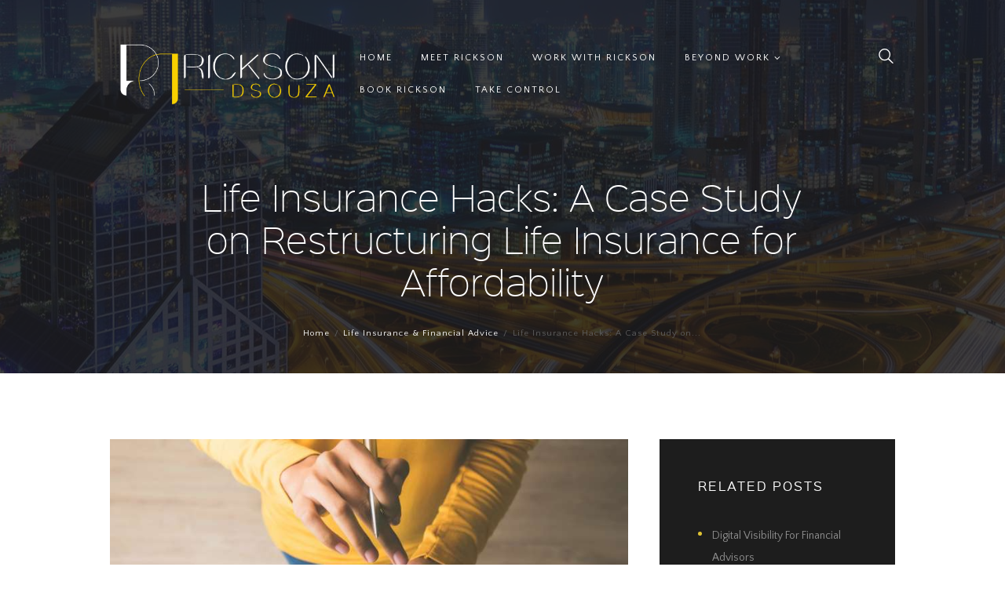

--- FILE ---
content_type: text/html; charset=UTF-8
request_url: https://ricksondsouza.com/life-insurance-hacks-case-study-restructuring-life-insurance-for-affordability/
body_size: 17988
content:
<!DOCTYPE html>
<html lang="en-US" class="no-js scheme_default">
<head>
	<meta name='robots' content='index, follow, max-image-preview:large, max-snippet:-1, max-video-preview:-1' />
		<meta charset="UTF-8">
		<meta name="viewport" content="width=device-width, initial-scale=1, maximum-scale=1">
		<link rel="profile" href="http://gmpg.org/xfn/11">
		<link rel="pingback" href="https://ricksondsouza.com/xmlrpc.php">
		
	<!-- This site is optimized with the Yoast SEO plugin v26.5 - https://yoast.com/wordpress/plugins/seo/ -->
	<title>Life Insurance Hacks: A Case Study on Restructuring Life Insurance for Affordability - Rickson D&#039;souza</title>
	<link rel="canonical" href="https://ricksondsouza.com/life-insurance-hacks-case-study-restructuring-life-insurance-for-affordability/" />
	<meta property="og:locale" content="en_US" />
	<meta property="og:type" content="article" />
	<meta property="og:title" content="Life Insurance Hacks: A Case Study on Restructuring Life Insurance for Affordability - Rickson D&#039;souza" />
	<meta property="og:description" content="Life Insurance can quickly become a bottom-priority when listed against current, essential living expenses. But what if I told you there was a way to make your Life Insurance policy more affordable?" />
	<meta property="og:url" content="https://ricksondsouza.com/life-insurance-hacks-case-study-restructuring-life-insurance-for-affordability/" />
	<meta property="og:site_name" content="Rickson D&#039;souza" />
	<meta property="article:published_time" content="2020-03-12T12:47:47+00:00" />
	<meta property="article:modified_time" content="2023-05-22T07:26:13+00:00" />
	<meta property="og:image" content="https://ricksondsouza.com/wp-content/uploads/2020/03/shutterstock_710912206-scaled.jpg" />
	<meta property="og:image:width" content="2560" />
	<meta property="og:image:height" content="1709" />
	<meta property="og:image:type" content="image/jpeg" />
	<meta name="author" content="info" />
	<meta name="twitter:card" content="summary_large_image" />
	<meta name="twitter:label1" content="Written by" />
	<meta name="twitter:data1" content="info" />
	<meta name="twitter:label2" content="Est. reading time" />
	<meta name="twitter:data2" content="4 minutes" />
	<script type="application/ld+json" class="yoast-schema-graph">{"@context":"https://schema.org","@graph":[{"@type":"WebPage","@id":"https://ricksondsouza.com/life-insurance-hacks-case-study-restructuring-life-insurance-for-affordability/","url":"https://ricksondsouza.com/life-insurance-hacks-case-study-restructuring-life-insurance-for-affordability/","name":"Life Insurance Hacks: A Case Study on Restructuring Life Insurance for Affordability - Rickson D&#039;souza","isPartOf":{"@id":"https://ricksondsouza.com/#website"},"primaryImageOfPage":{"@id":"https://ricksondsouza.com/life-insurance-hacks-case-study-restructuring-life-insurance-for-affordability/#primaryimage"},"image":{"@id":"https://ricksondsouza.com/life-insurance-hacks-case-study-restructuring-life-insurance-for-affordability/#primaryimage"},"thumbnailUrl":"https://ricksondsouza.com/wp-content/uploads/2020/03/shutterstock_710912206-scaled.jpg","datePublished":"2020-03-12T12:47:47+00:00","dateModified":"2023-05-22T07:26:13+00:00","author":{"@id":"https://ricksondsouza.com/#/schema/person/ab4e3096d9107b4e497f23aba9cfcd6a"},"breadcrumb":{"@id":"https://ricksondsouza.com/life-insurance-hacks-case-study-restructuring-life-insurance-for-affordability/#breadcrumb"},"inLanguage":"en-US","potentialAction":[{"@type":"ReadAction","target":["https://ricksondsouza.com/life-insurance-hacks-case-study-restructuring-life-insurance-for-affordability/"]}]},{"@type":"ImageObject","inLanguage":"en-US","@id":"https://ricksondsouza.com/life-insurance-hacks-case-study-restructuring-life-insurance-for-affordability/#primaryimage","url":"https://ricksondsouza.com/wp-content/uploads/2020/03/shutterstock_710912206-scaled.jpg","contentUrl":"https://ricksondsouza.com/wp-content/uploads/2020/03/shutterstock_710912206-scaled.jpg","width":2560,"height":1709},{"@type":"BreadcrumbList","@id":"https://ricksondsouza.com/life-insurance-hacks-case-study-restructuring-life-insurance-for-affordability/#breadcrumb","itemListElement":[{"@type":"ListItem","position":1,"name":"Home","item":"https://ricksondsouza.com/"},{"@type":"ListItem","position":2,"name":"Life Insurance Hacks: A Case Study on Restructuring Life Insurance for Affordability"}]},{"@type":"WebSite","@id":"https://ricksondsouza.com/#website","url":"https://ricksondsouza.com/","name":"Rickson D&#039;souza","description":"Financial Success Consultant","potentialAction":[{"@type":"SearchAction","target":{"@type":"EntryPoint","urlTemplate":"https://ricksondsouza.com/?s={search_term_string}"},"query-input":{"@type":"PropertyValueSpecification","valueRequired":true,"valueName":"search_term_string"}}],"inLanguage":"en-US"},{"@type":"Person","@id":"https://ricksondsouza.com/#/schema/person/ab4e3096d9107b4e497f23aba9cfcd6a","name":"info","image":{"@type":"ImageObject","inLanguage":"en-US","@id":"https://ricksondsouza.com/#/schema/person/image/","url":"https://secure.gravatar.com/avatar/dfaf8aeaeb213193c9a31c24df90175d99edf58151828fe4f5775a917577903b?s=96&d=mm&r=g","contentUrl":"https://secure.gravatar.com/avatar/dfaf8aeaeb213193c9a31c24df90175d99edf58151828fe4f5775a917577903b?s=96&d=mm&r=g","caption":"info"},"url":"https://ricksondsouza.com/author/info/"}]}</script>
	<!-- / Yoast SEO plugin. -->


<link rel='dns-prefetch' href='//fonts.googleapis.com' />
<link rel="alternate" type="application/rss+xml" title="Rickson D&#039;souza &raquo; Feed" href="https://ricksondsouza.com/feed/" />
<link rel="alternate" type="application/rss+xml" title="Rickson D&#039;souza &raquo; Comments Feed" href="https://ricksondsouza.com/comments/feed/" />
<link rel="alternate" type="text/calendar" title="Rickson D&#039;souza &raquo; iCal Feed" href="https://ricksondsouza.com/events/?ical=1" />
<link rel="alternate" type="application/rss+xml" title="Rickson D&#039;souza &raquo; Life Insurance Hacks: A Case Study on Restructuring Life Insurance for Affordability Comments Feed" href="https://ricksondsouza.com/life-insurance-hacks-case-study-restructuring-life-insurance-for-affordability/feed/" />
<link rel="alternate" title="oEmbed (JSON)" type="application/json+oembed" href="https://ricksondsouza.com/wp-json/oembed/1.0/embed?url=https%3A%2F%2Fricksondsouza.com%2Flife-insurance-hacks-case-study-restructuring-life-insurance-for-affordability%2F" />
<link rel="alternate" title="oEmbed (XML)" type="text/xml+oembed" href="https://ricksondsouza.com/wp-json/oembed/1.0/embed?url=https%3A%2F%2Fricksondsouza.com%2Flife-insurance-hacks-case-study-restructuring-life-insurance-for-affordability%2F&#038;format=xml" />
<meta property="og:image" content="https://ricksondsouza.com/wp-content/uploads/2020/03/shutterstock_710912206-scaled.jpg"/>
<style id='wp-img-auto-sizes-contain-inline-css' type='text/css'>
img:is([sizes=auto i],[sizes^="auto," i]){contain-intrinsic-size:3000px 1500px}
/*# sourceURL=wp-img-auto-sizes-contain-inline-css */
</style>
<style id='wp-emoji-styles-inline-css' type='text/css'>

	img.wp-smiley, img.emoji {
		display: inline !important;
		border: none !important;
		box-shadow: none !important;
		height: 1em !important;
		width: 1em !important;
		margin: 0 0.07em !important;
		vertical-align: -0.1em !important;
		background: none !important;
		padding: 0 !important;
	}
/*# sourceURL=wp-emoji-styles-inline-css */
</style>
<link rel='stylesheet' id='wp-block-library-css' href='https://ricksondsouza.com/wp-includes/css/dist/block-library/style.min.css?ver=6.9' type='text/css' media='all' />
<style id='wp-block-heading-inline-css' type='text/css'>
h1:where(.wp-block-heading).has-background,h2:where(.wp-block-heading).has-background,h3:where(.wp-block-heading).has-background,h4:where(.wp-block-heading).has-background,h5:where(.wp-block-heading).has-background,h6:where(.wp-block-heading).has-background{padding:1.25em 2.375em}h1.has-text-align-left[style*=writing-mode]:where([style*=vertical-lr]),h1.has-text-align-right[style*=writing-mode]:where([style*=vertical-rl]),h2.has-text-align-left[style*=writing-mode]:where([style*=vertical-lr]),h2.has-text-align-right[style*=writing-mode]:where([style*=vertical-rl]),h3.has-text-align-left[style*=writing-mode]:where([style*=vertical-lr]),h3.has-text-align-right[style*=writing-mode]:where([style*=vertical-rl]),h4.has-text-align-left[style*=writing-mode]:where([style*=vertical-lr]),h4.has-text-align-right[style*=writing-mode]:where([style*=vertical-rl]),h5.has-text-align-left[style*=writing-mode]:where([style*=vertical-lr]),h5.has-text-align-right[style*=writing-mode]:where([style*=vertical-rl]),h6.has-text-align-left[style*=writing-mode]:where([style*=vertical-lr]),h6.has-text-align-right[style*=writing-mode]:where([style*=vertical-rl]){rotate:180deg}
/*# sourceURL=https://ricksondsouza.com/wp-includes/blocks/heading/style.min.css */
</style>
<style id='wp-block-image-inline-css' type='text/css'>
.wp-block-image>a,.wp-block-image>figure>a{display:inline-block}.wp-block-image img{box-sizing:border-box;height:auto;max-width:100%;vertical-align:bottom}@media not (prefers-reduced-motion){.wp-block-image img.hide{visibility:hidden}.wp-block-image img.show{animation:show-content-image .4s}}.wp-block-image[style*=border-radius] img,.wp-block-image[style*=border-radius]>a{border-radius:inherit}.wp-block-image.has-custom-border img{box-sizing:border-box}.wp-block-image.aligncenter{text-align:center}.wp-block-image.alignfull>a,.wp-block-image.alignwide>a{width:100%}.wp-block-image.alignfull img,.wp-block-image.alignwide img{height:auto;width:100%}.wp-block-image .aligncenter,.wp-block-image .alignleft,.wp-block-image .alignright,.wp-block-image.aligncenter,.wp-block-image.alignleft,.wp-block-image.alignright{display:table}.wp-block-image .aligncenter>figcaption,.wp-block-image .alignleft>figcaption,.wp-block-image .alignright>figcaption,.wp-block-image.aligncenter>figcaption,.wp-block-image.alignleft>figcaption,.wp-block-image.alignright>figcaption{caption-side:bottom;display:table-caption}.wp-block-image .alignleft{float:left;margin:.5em 1em .5em 0}.wp-block-image .alignright{float:right;margin:.5em 0 .5em 1em}.wp-block-image .aligncenter{margin-left:auto;margin-right:auto}.wp-block-image :where(figcaption){margin-bottom:1em;margin-top:.5em}.wp-block-image.is-style-circle-mask img{border-radius:9999px}@supports ((-webkit-mask-image:none) or (mask-image:none)) or (-webkit-mask-image:none){.wp-block-image.is-style-circle-mask img{border-radius:0;-webkit-mask-image:url('data:image/svg+xml;utf8,<svg viewBox="0 0 100 100" xmlns="http://www.w3.org/2000/svg"><circle cx="50" cy="50" r="50"/></svg>');mask-image:url('data:image/svg+xml;utf8,<svg viewBox="0 0 100 100" xmlns="http://www.w3.org/2000/svg"><circle cx="50" cy="50" r="50"/></svg>');mask-mode:alpha;-webkit-mask-position:center;mask-position:center;-webkit-mask-repeat:no-repeat;mask-repeat:no-repeat;-webkit-mask-size:contain;mask-size:contain}}:root :where(.wp-block-image.is-style-rounded img,.wp-block-image .is-style-rounded img){border-radius:9999px}.wp-block-image figure{margin:0}.wp-lightbox-container{display:flex;flex-direction:column;position:relative}.wp-lightbox-container img{cursor:zoom-in}.wp-lightbox-container img:hover+button{opacity:1}.wp-lightbox-container button{align-items:center;backdrop-filter:blur(16px) saturate(180%);background-color:#5a5a5a40;border:none;border-radius:4px;cursor:zoom-in;display:flex;height:20px;justify-content:center;opacity:0;padding:0;position:absolute;right:16px;text-align:center;top:16px;width:20px;z-index:100}@media not (prefers-reduced-motion){.wp-lightbox-container button{transition:opacity .2s ease}}.wp-lightbox-container button:focus-visible{outline:3px auto #5a5a5a40;outline:3px auto -webkit-focus-ring-color;outline-offset:3px}.wp-lightbox-container button:hover{cursor:pointer;opacity:1}.wp-lightbox-container button:focus{opacity:1}.wp-lightbox-container button:focus,.wp-lightbox-container button:hover,.wp-lightbox-container button:not(:hover):not(:active):not(.has-background){background-color:#5a5a5a40;border:none}.wp-lightbox-overlay{box-sizing:border-box;cursor:zoom-out;height:100vh;left:0;overflow:hidden;position:fixed;top:0;visibility:hidden;width:100%;z-index:100000}.wp-lightbox-overlay .close-button{align-items:center;cursor:pointer;display:flex;justify-content:center;min-height:40px;min-width:40px;padding:0;position:absolute;right:calc(env(safe-area-inset-right) + 16px);top:calc(env(safe-area-inset-top) + 16px);z-index:5000000}.wp-lightbox-overlay .close-button:focus,.wp-lightbox-overlay .close-button:hover,.wp-lightbox-overlay .close-button:not(:hover):not(:active):not(.has-background){background:none;border:none}.wp-lightbox-overlay .lightbox-image-container{height:var(--wp--lightbox-container-height);left:50%;overflow:hidden;position:absolute;top:50%;transform:translate(-50%,-50%);transform-origin:top left;width:var(--wp--lightbox-container-width);z-index:9999999999}.wp-lightbox-overlay .wp-block-image{align-items:center;box-sizing:border-box;display:flex;height:100%;justify-content:center;margin:0;position:relative;transform-origin:0 0;width:100%;z-index:3000000}.wp-lightbox-overlay .wp-block-image img{height:var(--wp--lightbox-image-height);min-height:var(--wp--lightbox-image-height);min-width:var(--wp--lightbox-image-width);width:var(--wp--lightbox-image-width)}.wp-lightbox-overlay .wp-block-image figcaption{display:none}.wp-lightbox-overlay button{background:none;border:none}.wp-lightbox-overlay .scrim{background-color:#fff;height:100%;opacity:.9;position:absolute;width:100%;z-index:2000000}.wp-lightbox-overlay.active{visibility:visible}@media not (prefers-reduced-motion){.wp-lightbox-overlay.active{animation:turn-on-visibility .25s both}.wp-lightbox-overlay.active img{animation:turn-on-visibility .35s both}.wp-lightbox-overlay.show-closing-animation:not(.active){animation:turn-off-visibility .35s both}.wp-lightbox-overlay.show-closing-animation:not(.active) img{animation:turn-off-visibility .25s both}.wp-lightbox-overlay.zoom.active{animation:none;opacity:1;visibility:visible}.wp-lightbox-overlay.zoom.active .lightbox-image-container{animation:lightbox-zoom-in .4s}.wp-lightbox-overlay.zoom.active .lightbox-image-container img{animation:none}.wp-lightbox-overlay.zoom.active .scrim{animation:turn-on-visibility .4s forwards}.wp-lightbox-overlay.zoom.show-closing-animation:not(.active){animation:none}.wp-lightbox-overlay.zoom.show-closing-animation:not(.active) .lightbox-image-container{animation:lightbox-zoom-out .4s}.wp-lightbox-overlay.zoom.show-closing-animation:not(.active) .lightbox-image-container img{animation:none}.wp-lightbox-overlay.zoom.show-closing-animation:not(.active) .scrim{animation:turn-off-visibility .4s forwards}}@keyframes show-content-image{0%{visibility:hidden}99%{visibility:hidden}to{visibility:visible}}@keyframes turn-on-visibility{0%{opacity:0}to{opacity:1}}@keyframes turn-off-visibility{0%{opacity:1;visibility:visible}99%{opacity:0;visibility:visible}to{opacity:0;visibility:hidden}}@keyframes lightbox-zoom-in{0%{transform:translate(calc((-100vw + var(--wp--lightbox-scrollbar-width))/2 + var(--wp--lightbox-initial-left-position)),calc(-50vh + var(--wp--lightbox-initial-top-position))) scale(var(--wp--lightbox-scale))}to{transform:translate(-50%,-50%) scale(1)}}@keyframes lightbox-zoom-out{0%{transform:translate(-50%,-50%) scale(1);visibility:visible}99%{visibility:visible}to{transform:translate(calc((-100vw + var(--wp--lightbox-scrollbar-width))/2 + var(--wp--lightbox-initial-left-position)),calc(-50vh + var(--wp--lightbox-initial-top-position))) scale(var(--wp--lightbox-scale));visibility:hidden}}
/*# sourceURL=https://ricksondsouza.com/wp-includes/blocks/image/style.min.css */
</style>
<style id='wp-block-paragraph-inline-css' type='text/css'>
.is-small-text{font-size:.875em}.is-regular-text{font-size:1em}.is-large-text{font-size:2.25em}.is-larger-text{font-size:3em}.has-drop-cap:not(:focus):first-letter{float:left;font-size:8.4em;font-style:normal;font-weight:100;line-height:.68;margin:.05em .1em 0 0;text-transform:uppercase}body.rtl .has-drop-cap:not(:focus):first-letter{float:none;margin-left:.1em}p.has-drop-cap.has-background{overflow:hidden}:root :where(p.has-background){padding:1.25em 2.375em}:where(p.has-text-color:not(.has-link-color)) a{color:inherit}p.has-text-align-left[style*="writing-mode:vertical-lr"],p.has-text-align-right[style*="writing-mode:vertical-rl"]{rotate:180deg}
/*# sourceURL=https://ricksondsouza.com/wp-includes/blocks/paragraph/style.min.css */
</style>
<style id='global-styles-inline-css' type='text/css'>
:root{--wp--preset--aspect-ratio--square: 1;--wp--preset--aspect-ratio--4-3: 4/3;--wp--preset--aspect-ratio--3-4: 3/4;--wp--preset--aspect-ratio--3-2: 3/2;--wp--preset--aspect-ratio--2-3: 2/3;--wp--preset--aspect-ratio--16-9: 16/9;--wp--preset--aspect-ratio--9-16: 9/16;--wp--preset--color--black: #000000;--wp--preset--color--cyan-bluish-gray: #abb8c3;--wp--preset--color--white: #ffffff;--wp--preset--color--pale-pink: #f78da7;--wp--preset--color--vivid-red: #cf2e2e;--wp--preset--color--luminous-vivid-orange: #ff6900;--wp--preset--color--luminous-vivid-amber: #fcb900;--wp--preset--color--light-green-cyan: #7bdcb5;--wp--preset--color--vivid-green-cyan: #00d084;--wp--preset--color--pale-cyan-blue: #8ed1fc;--wp--preset--color--vivid-cyan-blue: #0693e3;--wp--preset--color--vivid-purple: #9b51e0;--wp--preset--gradient--vivid-cyan-blue-to-vivid-purple: linear-gradient(135deg,rgb(6,147,227) 0%,rgb(155,81,224) 100%);--wp--preset--gradient--light-green-cyan-to-vivid-green-cyan: linear-gradient(135deg,rgb(122,220,180) 0%,rgb(0,208,130) 100%);--wp--preset--gradient--luminous-vivid-amber-to-luminous-vivid-orange: linear-gradient(135deg,rgb(252,185,0) 0%,rgb(255,105,0) 100%);--wp--preset--gradient--luminous-vivid-orange-to-vivid-red: linear-gradient(135deg,rgb(255,105,0) 0%,rgb(207,46,46) 100%);--wp--preset--gradient--very-light-gray-to-cyan-bluish-gray: linear-gradient(135deg,rgb(238,238,238) 0%,rgb(169,184,195) 100%);--wp--preset--gradient--cool-to-warm-spectrum: linear-gradient(135deg,rgb(74,234,220) 0%,rgb(151,120,209) 20%,rgb(207,42,186) 40%,rgb(238,44,130) 60%,rgb(251,105,98) 80%,rgb(254,248,76) 100%);--wp--preset--gradient--blush-light-purple: linear-gradient(135deg,rgb(255,206,236) 0%,rgb(152,150,240) 100%);--wp--preset--gradient--blush-bordeaux: linear-gradient(135deg,rgb(254,205,165) 0%,rgb(254,45,45) 50%,rgb(107,0,62) 100%);--wp--preset--gradient--luminous-dusk: linear-gradient(135deg,rgb(255,203,112) 0%,rgb(199,81,192) 50%,rgb(65,88,208) 100%);--wp--preset--gradient--pale-ocean: linear-gradient(135deg,rgb(255,245,203) 0%,rgb(182,227,212) 50%,rgb(51,167,181) 100%);--wp--preset--gradient--electric-grass: linear-gradient(135deg,rgb(202,248,128) 0%,rgb(113,206,126) 100%);--wp--preset--gradient--midnight: linear-gradient(135deg,rgb(2,3,129) 0%,rgb(40,116,252) 100%);--wp--preset--font-size--small: 13px;--wp--preset--font-size--medium: 20px;--wp--preset--font-size--large: 36px;--wp--preset--font-size--x-large: 42px;--wp--preset--spacing--20: 0.44rem;--wp--preset--spacing--30: 0.67rem;--wp--preset--spacing--40: 1rem;--wp--preset--spacing--50: 1.5rem;--wp--preset--spacing--60: 2.25rem;--wp--preset--spacing--70: 3.38rem;--wp--preset--spacing--80: 5.06rem;--wp--preset--shadow--natural: 6px 6px 9px rgba(0, 0, 0, 0.2);--wp--preset--shadow--deep: 12px 12px 50px rgba(0, 0, 0, 0.4);--wp--preset--shadow--sharp: 6px 6px 0px rgba(0, 0, 0, 0.2);--wp--preset--shadow--outlined: 6px 6px 0px -3px rgb(255, 255, 255), 6px 6px rgb(0, 0, 0);--wp--preset--shadow--crisp: 6px 6px 0px rgb(0, 0, 0);}:where(.is-layout-flex){gap: 0.5em;}:where(.is-layout-grid){gap: 0.5em;}body .is-layout-flex{display: flex;}.is-layout-flex{flex-wrap: wrap;align-items: center;}.is-layout-flex > :is(*, div){margin: 0;}body .is-layout-grid{display: grid;}.is-layout-grid > :is(*, div){margin: 0;}:where(.wp-block-columns.is-layout-flex){gap: 2em;}:where(.wp-block-columns.is-layout-grid){gap: 2em;}:where(.wp-block-post-template.is-layout-flex){gap: 1.25em;}:where(.wp-block-post-template.is-layout-grid){gap: 1.25em;}.has-black-color{color: var(--wp--preset--color--black) !important;}.has-cyan-bluish-gray-color{color: var(--wp--preset--color--cyan-bluish-gray) !important;}.has-white-color{color: var(--wp--preset--color--white) !important;}.has-pale-pink-color{color: var(--wp--preset--color--pale-pink) !important;}.has-vivid-red-color{color: var(--wp--preset--color--vivid-red) !important;}.has-luminous-vivid-orange-color{color: var(--wp--preset--color--luminous-vivid-orange) !important;}.has-luminous-vivid-amber-color{color: var(--wp--preset--color--luminous-vivid-amber) !important;}.has-light-green-cyan-color{color: var(--wp--preset--color--light-green-cyan) !important;}.has-vivid-green-cyan-color{color: var(--wp--preset--color--vivid-green-cyan) !important;}.has-pale-cyan-blue-color{color: var(--wp--preset--color--pale-cyan-blue) !important;}.has-vivid-cyan-blue-color{color: var(--wp--preset--color--vivid-cyan-blue) !important;}.has-vivid-purple-color{color: var(--wp--preset--color--vivid-purple) !important;}.has-black-background-color{background-color: var(--wp--preset--color--black) !important;}.has-cyan-bluish-gray-background-color{background-color: var(--wp--preset--color--cyan-bluish-gray) !important;}.has-white-background-color{background-color: var(--wp--preset--color--white) !important;}.has-pale-pink-background-color{background-color: var(--wp--preset--color--pale-pink) !important;}.has-vivid-red-background-color{background-color: var(--wp--preset--color--vivid-red) !important;}.has-luminous-vivid-orange-background-color{background-color: var(--wp--preset--color--luminous-vivid-orange) !important;}.has-luminous-vivid-amber-background-color{background-color: var(--wp--preset--color--luminous-vivid-amber) !important;}.has-light-green-cyan-background-color{background-color: var(--wp--preset--color--light-green-cyan) !important;}.has-vivid-green-cyan-background-color{background-color: var(--wp--preset--color--vivid-green-cyan) !important;}.has-pale-cyan-blue-background-color{background-color: var(--wp--preset--color--pale-cyan-blue) !important;}.has-vivid-cyan-blue-background-color{background-color: var(--wp--preset--color--vivid-cyan-blue) !important;}.has-vivid-purple-background-color{background-color: var(--wp--preset--color--vivid-purple) !important;}.has-black-border-color{border-color: var(--wp--preset--color--black) !important;}.has-cyan-bluish-gray-border-color{border-color: var(--wp--preset--color--cyan-bluish-gray) !important;}.has-white-border-color{border-color: var(--wp--preset--color--white) !important;}.has-pale-pink-border-color{border-color: var(--wp--preset--color--pale-pink) !important;}.has-vivid-red-border-color{border-color: var(--wp--preset--color--vivid-red) !important;}.has-luminous-vivid-orange-border-color{border-color: var(--wp--preset--color--luminous-vivid-orange) !important;}.has-luminous-vivid-amber-border-color{border-color: var(--wp--preset--color--luminous-vivid-amber) !important;}.has-light-green-cyan-border-color{border-color: var(--wp--preset--color--light-green-cyan) !important;}.has-vivid-green-cyan-border-color{border-color: var(--wp--preset--color--vivid-green-cyan) !important;}.has-pale-cyan-blue-border-color{border-color: var(--wp--preset--color--pale-cyan-blue) !important;}.has-vivid-cyan-blue-border-color{border-color: var(--wp--preset--color--vivid-cyan-blue) !important;}.has-vivid-purple-border-color{border-color: var(--wp--preset--color--vivid-purple) !important;}.has-vivid-cyan-blue-to-vivid-purple-gradient-background{background: var(--wp--preset--gradient--vivid-cyan-blue-to-vivid-purple) !important;}.has-light-green-cyan-to-vivid-green-cyan-gradient-background{background: var(--wp--preset--gradient--light-green-cyan-to-vivid-green-cyan) !important;}.has-luminous-vivid-amber-to-luminous-vivid-orange-gradient-background{background: var(--wp--preset--gradient--luminous-vivid-amber-to-luminous-vivid-orange) !important;}.has-luminous-vivid-orange-to-vivid-red-gradient-background{background: var(--wp--preset--gradient--luminous-vivid-orange-to-vivid-red) !important;}.has-very-light-gray-to-cyan-bluish-gray-gradient-background{background: var(--wp--preset--gradient--very-light-gray-to-cyan-bluish-gray) !important;}.has-cool-to-warm-spectrum-gradient-background{background: var(--wp--preset--gradient--cool-to-warm-spectrum) !important;}.has-blush-light-purple-gradient-background{background: var(--wp--preset--gradient--blush-light-purple) !important;}.has-blush-bordeaux-gradient-background{background: var(--wp--preset--gradient--blush-bordeaux) !important;}.has-luminous-dusk-gradient-background{background: var(--wp--preset--gradient--luminous-dusk) !important;}.has-pale-ocean-gradient-background{background: var(--wp--preset--gradient--pale-ocean) !important;}.has-electric-grass-gradient-background{background: var(--wp--preset--gradient--electric-grass) !important;}.has-midnight-gradient-background{background: var(--wp--preset--gradient--midnight) !important;}.has-small-font-size{font-size: var(--wp--preset--font-size--small) !important;}.has-medium-font-size{font-size: var(--wp--preset--font-size--medium) !important;}.has-large-font-size{font-size: var(--wp--preset--font-size--large) !important;}.has-x-large-font-size{font-size: var(--wp--preset--font-size--x-large) !important;}
/*# sourceURL=global-styles-inline-css */
</style>

<style id='classic-theme-styles-inline-css' type='text/css'>
/*! This file is auto-generated */
.wp-block-button__link{color:#fff;background-color:#32373c;border-radius:9999px;box-shadow:none;text-decoration:none;padding:calc(.667em + 2px) calc(1.333em + 2px);font-size:1.125em}.wp-block-file__button{background:#32373c;color:#fff;text-decoration:none}
/*# sourceURL=/wp-includes/css/classic-themes.min.css */
</style>
<link rel='stylesheet' id='font-awesome-css' href='https://ricksondsouza.com/wp-content/plugins/js_composer/assets/lib/bower/font-awesome/css/font-awesome.min.css?ver=5.7' type='text/css' media='all' />
<link rel='stylesheet' id='contact-form-7-css' href='https://ricksondsouza.com/wp-content/plugins/contact-form-7/includes/css/styles.css?ver=6.1.4' type='text/css' media='all' />
<link rel='stylesheet' id='rs-plugin-settings-css' href='https://ricksondsouza.com/wp-content/plugins/revslider/public/assets/css/settings.css?ver=5.4.8.2' type='text/css' media='all' />
<style id='rs-plugin-settings-inline-css' type='text/css'>
#rs-demo-id {}
/*# sourceURL=rs-plugin-settings-inline-css */
</style>
<link rel='stylesheet' id='trx_addons-icons-css' href='https://ricksondsouza.com/wp-content/plugins/trx_addons/css/font-icons/css/trx_addons_icons-embedded.css' type='text/css' media='all' />
<link rel='stylesheet' id='swiperslider-css' href='https://ricksondsouza.com/wp-content/plugins/trx_addons/js/swiper/swiper.min.css' type='text/css' media='all' />
<link rel='stylesheet' id='magnific-popup-css' href='https://ricksondsouza.com/wp-content/plugins/trx_addons/js/magnific/magnific-popup.min.css' type='text/css' media='all' />
<link rel='stylesheet' id='trx_addons-css' href='https://ricksondsouza.com/wp-content/plugins/trx_addons/css/trx_addons.css' type='text/css' media='all' />
<link rel='stylesheet' id='wpcw-css' href='https://ricksondsouza.com/wp-content/plugins/contact-widgets/assets/css/style.min.css?ver=1.0.1' type='text/css' media='all' />
<link rel='stylesheet' id='pj-font-Sinkin-Sans-css' href='https://ricksondsouza.com/wp-content/themes/pj/css/font-face/SinkinSans/stylesheet.min.css' type='text/css' media='all' />
<link rel='stylesheet' id='pj-font-Encode-Sans-css' href='https://ricksondsouza.com/wp-content/themes/pj/css/font-face/EncodeSans/stylesheet.min.css' type='text/css' media='all' />
<link rel='stylesheet' id='pj-font-google_fonts-css' href='https://fonts.googleapis.com/css?family=Quattrocento+Sans:400,400italic,700,700italic&#038;subset=latin,latin-ext' type='text/css' media='all' />
<link rel='stylesheet' id='pj-fontello-css' href='https://ricksondsouza.com/wp-content/themes/pj/css/fontello/css/fontello-embedded.min.css' type='text/css' media='all' />
<link rel='stylesheet' id='pj-main-css' href='https://ricksondsouza.com/wp-content/themes/pj/style.css' type='text/css' media='all' />
<style id='pj-main-inline-css' type='text/css'>
.post-navigation .nav-previous a .nav-arrow { background-image: url(https://ricksondsouza.com/wp-content/uploads/2020/03/shutterstock_423836401-1-370x208.jpg); }.post-navigation .nav-next a .nav-arrow { background-image: url(https://ricksondsouza.com/wp-content/uploads/2020/03/shutterstock_1143544649-1-370x208.jpg); }
/*# sourceURL=pj-main-inline-css */
</style>
<link rel='stylesheet' id='pj-animation-css' href='https://ricksondsouza.com/wp-content/themes/pj/css/animation.min.css' type='text/css' media='all' />
<link rel='stylesheet' id='pj-colors-css' href='https://ricksondsouza.com/wp-content/themes/pj/css/__colors.css' type='text/css' media='all' />
<link rel='stylesheet' id='pj-styles-css' href='https://ricksondsouza.com/wp-content/themes/pj/css/__styles.css' type='text/css' media='all' />
<link rel='stylesheet' id='mediaelement-css' href='https://ricksondsouza.com/wp-includes/js/mediaelement/mediaelementplayer-legacy.min.css?ver=4.2.17' type='text/css' media='all' />
<link rel='stylesheet' id='wp-mediaelement-css' href='https://ricksondsouza.com/wp-includes/js/mediaelement/wp-mediaelement.min.css?ver=6.9' type='text/css' media='all' />
<link rel='stylesheet' id='pj-responsive-css' href='https://ricksondsouza.com/wp-content/themes/pj/css/responsive.min.css' type='text/css' media='all' />
<script type="text/javascript" src="https://ricksondsouza.com/wp-includes/js/jquery/jquery.min.js?ver=3.7.1" id="jquery-core-js"></script>
<script type="text/javascript" src="https://ricksondsouza.com/wp-includes/js/jquery/jquery-migrate.min.js?ver=3.4.1" id="jquery-migrate-js"></script>
<script type="text/javascript" src="https://ricksondsouza.com/wp-content/plugins/revslider/public/assets/js/jquery.themepunch.tools.min.js?ver=5.4.8.2" id="tp-tools-js"></script>
<script type="text/javascript" src="https://ricksondsouza.com/wp-content/plugins/revslider/public/assets/js/jquery.themepunch.revolution.min.js?ver=5.4.8.2" id="revmin-js"></script>
<link rel="https://api.w.org/" href="https://ricksondsouza.com/wp-json/" /><link rel="alternate" title="JSON" type="application/json" href="https://ricksondsouza.com/wp-json/wp/v2/posts/1425" /><link rel="EditURI" type="application/rsd+xml" title="RSD" href="https://ricksondsouza.com/xmlrpc.php?rsd" />
<meta name="generator" content="WordPress 6.9" />
<link rel='shortlink' href='https://ricksondsouza.com/?p=1425' />
<meta name="tec-api-version" content="v1"><meta name="tec-api-origin" content="https://ricksondsouza.com"><link rel="alternate" href="https://ricksondsouza.com/wp-json/tribe/events/v1/" /><style type="text/css">.recentcomments a{display:inline !important;padding:0 !important;margin:0 !important;}</style><meta name="generator" content="Powered by WPBakery Page Builder - drag and drop page builder for WordPress."/>
<!--[if lte IE 9]><link rel="stylesheet" type="text/css" href="https://ricksondsouza.com/wp-content/plugins/js_composer/assets/css/vc_lte_ie9.min.css" media="screen"><![endif]--><meta name="generator" content="Powered by Slider Revolution 5.4.8.2 - responsive, Mobile-Friendly Slider Plugin for WordPress with comfortable drag and drop interface." />
<link rel="icon" href="https://ricksondsouza.com/wp-content/uploads/2019/11/cropped-RJD_logo-32x32.png" sizes="32x32" />
<link rel="icon" href="https://ricksondsouza.com/wp-content/uploads/2019/11/cropped-RJD_logo-192x192.png" sizes="192x192" />
<link rel="apple-touch-icon" href="https://ricksondsouza.com/wp-content/uploads/2019/11/cropped-RJD_logo-180x180.png" />
<meta name="msapplication-TileImage" content="https://ricksondsouza.com/wp-content/uploads/2019/11/cropped-RJD_logo-270x270.png" />
<script type="text/javascript">function setREVStartSize(e){									
						try{ e.c=jQuery(e.c);var i=jQuery(window).width(),t=9999,r=0,n=0,l=0,f=0,s=0,h=0;
							if(e.responsiveLevels&&(jQuery.each(e.responsiveLevels,function(e,f){f>i&&(t=r=f,l=e),i>f&&f>r&&(r=f,n=e)}),t>r&&(l=n)),f=e.gridheight[l]||e.gridheight[0]||e.gridheight,s=e.gridwidth[l]||e.gridwidth[0]||e.gridwidth,h=i/s,h=h>1?1:h,f=Math.round(h*f),"fullscreen"==e.sliderLayout){var u=(e.c.width(),jQuery(window).height());if(void 0!=e.fullScreenOffsetContainer){var c=e.fullScreenOffsetContainer.split(",");if (c) jQuery.each(c,function(e,i){u=jQuery(i).length>0?u-jQuery(i).outerHeight(!0):u}),e.fullScreenOffset.split("%").length>1&&void 0!=e.fullScreenOffset&&e.fullScreenOffset.length>0?u-=jQuery(window).height()*parseInt(e.fullScreenOffset,0)/100:void 0!=e.fullScreenOffset&&e.fullScreenOffset.length>0&&(u-=parseInt(e.fullScreenOffset,0))}f=u}else void 0!=e.minHeight&&f<e.minHeight&&(f=e.minHeight);e.c.closest(".rev_slider_wrapper").css({height:f})					
						}catch(d){console.log("Failure at Presize of Slider:"+d)}						
					};</script>
		<style type="text/css" id="wp-custom-css">
			.comments_wrap {display:none;}

.sc_promo.sc_promo_size_large .sc_promo_descr {font-size:1.2em;}

.top_panel_title_wrap {
    min-height: 15em;
    padding-top: 50px;
}

h1
{font-size:3em;}

h2
{margin-top:1em;margin-bottom:1em;}

p {font-size:16px;}

.sc_promo.sc_promo_size_large .sc_promo_text_inner
{padding-top:25px;padding-bottom:25px;}

.scheme_default .sc_testimonials_default .sc_testimonials_item_author
{background-color:white;}

.scheme_default .sc_testimonials_default .sc_testimonials_item_author_title
{color:black;}

.sc_testimonials_item_author_title + .sc_testimonials_item_author_subtitle
{color:black;}

blockquote p {
    line-height: 2em;
    font-size: 1.2em;
}

.sc_testimonials_item_content {
	text-align: left;}

.sc_testimonials_item_author
{
margin-left: 20px;}

.remove_margins .copyright_wrap, .footer_wrap + .copyright_wrap {display:none;}

p, ul, ol, dl, blockquote, address {
    margin: 0 0 1em;
}		</style>
		<noscript><style type="text/css"> .wpb_animate_when_almost_visible { opacity: 1; }</style></noscript></head>

<body class="wp-singular post-template-default single single-post postid-1425 single-format-standard wp-theme-pj fl-builder-lite-2-9-4-1 fl-no-js tribe-no-js body_tag body_style_wide scheme_default blog_mode_post is_single sidebar_show sidebar_right header_style_header-1 header_title_on menu_style_top no_layout wpb-js-composer js-comp-ver-5.7 vc_responsive">

	
	<div class="body_wrap">

		<div class="page_wrap">

			<header class="top_panel top_panel_style_1 scheme_dark" style="background-image: url(https://ricksondsouza.com/wp-content/uploads/2019/12/Header-scaled.jpg)"><div class="top_panel_fixed_wrap"></div>
<div class="top_panel_navi scheme_dark">
	<div class="menu_main_wrap clearfix">
		<div class="content_wrap">
			<a class="logo" href="https://ricksondsouza.com/"><img src="https://ricksondsouza.com/wp-content/uploads/2019/11/RicksonLogo.png" class="logo_main" alt="Logo" width="958" height="323"></a><nav class="menu_main_nav_area menu_hover_slide_line"><ul id="menu_main" class="menu_main_nav"><li id="menu-item-1024" class="menu-item menu-item-type-post_type menu-item-object-page menu-item-home menu-item-1024"><a href="https://ricksondsouza.com/"><span>Home</span></a></li>
<li id="menu-item-983" class="menu-item menu-item-type-post_type menu-item-object-page menu-item-983"><a href="https://ricksondsouza.com/about/"><span>Meet Rickson</span></a></li>
<li id="menu-item-984" class="menu-item menu-item-type-post_type menu-item-object-page menu-item-984"><a href="https://ricksondsouza.com/work-with-rickson/"><span>Work With Rickson</span></a></li>
<li id="menu-item-988" class="menu-item menu-item-type-custom menu-item-object-custom menu-item-has-children menu-item-988"><a href="#"><span>Beyond Work</span></a>
<ul class="sub-menu">
	<li id="menu-item-987" class="menu-item menu-item-type-post_type menu-item-object-page menu-item-987"><a href="https://ricksondsouza.com/read/"><span>Read (Blog)</span></a></li>
	<li id="menu-item-1248" class="menu-item menu-item-type-post_type menu-item-object-page menu-item-1248"><a href="https://ricksondsouza.com/watch/"><span>Watch</span></a></li>
	<li id="menu-item-1040" class="menu-item menu-item-type-post_type menu-item-object-page menu-item-1040"><a href="https://ricksondsouza.com/follow/"><span>Follow</span></a></li>
</ul>
</li>
<li id="menu-item-999" class="menu-item menu-item-type-post_type menu-item-object-page menu-item-999"><a href="https://ricksondsouza.com/book-rickson/"><span>Book Rickson</span></a></li>
<li id="menu-item-2576" class="menu-item menu-item-type-post_type menu-item-object-page menu-item-2576"><a href="https://ricksondsouza.com/take-control/"><span>Take Control</span></a></li>
</ul><div class="search_wrap search_style_expand search_ajax">
	<div class="search_form_wrap">
		<form role="search" method="get" class="search_form" action="https://ricksondsouza.com/">
			<input type="text" class="search_field" placeholder="Search" value="" name="s">
			<button type="submit" class="search_submit icon-search"></button>
					</form>
	</div>
	<div class="search_results widget_area"><a href="#" class="search_results_close icon-cancel"></a><div class="search_results_content"></div></div>
</div>
</nav>
				<a class="menu_mobile_button"></a>
						</div>
	</div>
</div><!-- /.top_panel_navi -->	<div class="top_panel_title_wrap vertical-centered ">
		<div class="content_wrap">
			<div class="top_panel_title">
				<div class="page_title">
										<h1 class="page_caption">Life Insurance Hacks: A Case Study on Restructuring Life Insurance for Affordability</h1>
									</div>
									<div class="breadcrumbs"><a class="breadcrumbs_item home" href="https://ricksondsouza.com/">Home</a><span class="breadcrumbs_delimiter"></span><a class="breadcrumbs_item cat_post" href="https://ricksondsouza.com/category/lifeinsuranceadvice/">Life Insurance &amp; Financial Advice</a><span class="breadcrumbs_delimiter"></span><span class="breadcrumbs_item current">Life Insurance Hacks: A Case Study on...</span></div>
							</div>
		</div>
	</div>
	</header><div class="menu_mobile_overlay"></div>
<div class="menu_mobile scheme_dark">
	<div class="menu_mobile_inner">
		<a class="menu_mobile_close icon-cancel"></a>		<nav class="menu_mobile_nav_area">
			<ul id="menu_mobile" class="menu_mobile_nav"><li id="menu_mobile-item-1024" class="menu-item menu-item-type-post_type menu-item-object-page menu-item-home menu-item-1024"><a href="https://ricksondsouza.com/"><span>Home</span></a></li>
<li id="menu_mobile-item-983" class="menu-item menu-item-type-post_type menu-item-object-page menu-item-983"><a href="https://ricksondsouza.com/about/"><span>Meet Rickson</span></a></li>
<li id="menu_mobile-item-984" class="menu-item menu-item-type-post_type menu-item-object-page menu-item-984"><a href="https://ricksondsouza.com/work-with-rickson/"><span>Work With Rickson</span></a></li>
<li id="menu_mobile-item-988" class="menu-item menu-item-type-custom menu-item-object-custom menu-item-has-children menu-item-988"><a href="#"><span>Beyond Work</span></a>
<ul class="sub-menu">
	<li id="menu_mobile-item-987" class="menu-item menu-item-type-post_type menu-item-object-page menu-item-987"><a href="https://ricksondsouza.com/read/"><span>Read (Blog)</span></a></li>
	<li id="menu_mobile-item-1248" class="menu-item menu-item-type-post_type menu-item-object-page menu-item-1248"><a href="https://ricksondsouza.com/watch/"><span>Watch</span></a></li>
	<li id="menu_mobile-item-1040" class="menu-item menu-item-type-post_type menu-item-object-page menu-item-1040"><a href="https://ricksondsouza.com/follow/"><span>Follow</span></a></li>
</ul>
</li>
<li id="menu_mobile-item-999" class="menu-item menu-item-type-post_type menu-item-object-page menu-item-999"><a href="https://ricksondsouza.com/book-rickson/"><span>Book Rickson</span></a></li>
<li id="menu_mobile-item-2576" class="menu-item menu-item-type-post_type menu-item-object-page menu-item-2576"><a href="https://ricksondsouza.com/take-control/"><span>Take Control</span></a></li>
</ul>		</nav>		<div class="search_mobile">
			<div class="search_form_wrap">
				<form role="search" method="get" class="search_form" action="https://ricksondsouza.com/">
					<input type="text" class="search_field" placeholder="Search ..." value="" name="s">
					<button type="submit" class="search_submit icon-search" title="Start search"></button>
				</form>
			</div>
		</div>
			</div>
</div>

			<div class="page_content_wrap scheme_default">

								<div class="content_wrap">
				
									

					<div class="content">
										

<article id="post-1425" class="post_item_single post_type_post post_format_ itemscope post-1425 post type-post status-publish format-standard has-post-thumbnail hentry category-lifeinsuranceadvice tag-case-study tag-financial-advice tag-financial-protection tag-life-insurance tag-personal-finance"		itemscope itemtype="http://schema.org/BlogPosting">

					<div class="post_featured">
					<img width="770" height="433" src="https://ricksondsouza.com/wp-content/uploads/2020/03/shutterstock_710912206-770x433.jpg" class="attachment-pj-thumb-big size-pj-thumb-big wp-post-image" alt="Life Insurance Hacks: A Case Study on Restructuring Life Insurance for Affordability" itemprop="image" decoding="async" fetchpriority="high" srcset="https://ricksondsouza.com/wp-content/uploads/2020/03/shutterstock_710912206-770x433.jpg 770w, https://ricksondsouza.com/wp-content/uploads/2020/03/shutterstock_710912206-1170x658.jpg 1170w, https://ricksondsouza.com/wp-content/uploads/2020/03/shutterstock_710912206-370x208.jpg 370w, https://ricksondsouza.com/wp-content/uploads/2020/03/shutterstock_710912206-270x152.jpg 270w" sizes="(max-width: 770px) 100vw, 770px" />				</div><!-- .post_featured -->
						<div class="post_header entry-header">
			<h2 class="post_title entry-title" itemprop="headline">Life Insurance Hacks: A Case Study on Restructuring Life Insurance for Affordability</h2><div class="post_meta"><span class="post_meta_item post_categories"><a href="https://ricksondsouza.com/category/lifeinsuranceadvice/" rel="category tag">Life Insurance &amp; Financial Advice</a></span><span class="post_meta_item post_date date updated" itemprop="datePublished"><a href="https://ricksondsouza.com/life-insurance-hacks-case-study-restructuring-life-insurance-for-affordability/">March 12, 2020</a></span><a href="https://ricksondsouza.com/life-insurance-hacks-case-study-restructuring-life-insurance-for-affordability/#respond" class="post_meta_item post_counters_item post_counters_comments trx_addons_icon-comment"><span class="post_counters_number">0</span><span class="post_counters_label">Comments</span></a> <a href="https://ricksondsouza.com/life-insurance-hacks-case-study-restructuring-life-insurance-for-affordability/" class="post_meta_item post_counters_item post_counters_views trx_addons_icon-eye"><span class="post_counters_number">102</span><span class="post_counters_label">Views</span></a> <a href="#" class="post_meta_item post_counters_item post_counters_likes trx_addons_icon-heart-empty enabled"
				title="Like"
				data-postid="1425"
				data-likes="0"
				data-title-like="Like"
				data-title-dislike="Dislike"><span class="post_counters_number">0</span><span class="post_counters_label">Likes</span></a> </div><!-- .post_meta -->		</div><!-- .post_header -->
			<div class="post_content entry-content" itemprop="articleBody">
		
<p>You&#8217;ve finally decided to purchase a Life Insurance policy.&nbsp;<br></p>



<p>Things are looking good, income is stable, you and your family have checked off most of the significant milestones you wanted to up until now, and you&#8217;re ready to get that policy in place.&nbsp;<br></p>



<p>Medicals go well; you&#8217;re happy with the Life Insurance payout and other details, but then you take a look at that monthly premium amount, and you realize it&#8217;s a little outside of your reach just now.&nbsp;<br></p>



<p>With school fees, rent or mortgage, and all the other expenses weighing down on you, Life Insurance could slide down the priority list pretty quickly, no matter how important it is in the long run or more importantly, in the short term. <br></p>



<p>So should you put this purchase on hold? Probably not, and drop me a comment to learn why, I’ll link you to a few cases.&nbsp;<br></p>



<p>On a positive note, I’ve got news for you: A Life Insurance policy can be restructured so that it is made to fit within your budget. A Life Insurance Hack, if I may. <br></p>



<p>Here’s the case of Nabeel, a client of mine who found that premiums for his ideal Life Insurance policy were just slightly beyond his budget.&nbsp;<br></p>



<h4 class="wp-block-heading"><strong>Case Background&nbsp;</strong><br></h4>



<p>Nabeel comes from an old, well-established business family that’s been in the Middle East for a long time.&nbsp;<br></p>



<p>A few years ago, he decided to step out of the family business and embark on a career he was more passionate about. He landed a great job with a Fortune500 and quickly rose the ranks to become a successful C-suite executive at his company. <br></p>



<p>Nabeel had quite a few of those major life boxes checked when we were introduced: young, happy family, house and mortgage in place, an exciting career, and counting. <br></p>



<p>A dear friend and client of mine introduced us when Nabeel wanted to purchase Life Insurance but wasn&#8217;t sure how much coverage he needed and what kind of a policy he should go for. <br></p>



<p>We talked and quickly worked out that Nabeel&#8217;s ideal Life Insurance policy would be a 35-year Term Life Policy with US$ 3 million worth of Life Insurance cover and about US$ 750,000 worth of Critical Illness cover, and that would last him until the age of 73.&nbsp;<br></p>



<figure class="wp-block-image size-large"><img decoding="async" width="1024" height="683" src="https://ricksondsouza.com/wp-content/uploads/2020/03/shutterstock_249167527-1-1024x683.jpg" alt="" class="wp-image-1432" srcset="https://ricksondsouza.com/wp-content/uploads/2020/03/shutterstock_249167527-1-1024x683.jpg 1024w, https://ricksondsouza.com/wp-content/uploads/2020/03/shutterstock_249167527-1-300x200.jpg 300w, https://ricksondsouza.com/wp-content/uploads/2020/03/shutterstock_249167527-1-768x512.jpg 768w, https://ricksondsouza.com/wp-content/uploads/2020/03/shutterstock_249167527-1-1536x1024.jpg 1536w, https://ricksondsouza.com/wp-content/uploads/2020/03/shutterstock_249167527-1-2048x1365.jpg 2048w, https://ricksondsouza.com/wp-content/uploads/2020/03/shutterstock_249167527-1-370x247.jpg 370w" sizes="(max-width: 1024px) 100vw, 1024px" /></figure>



<h4 class="wp-block-heading"><strong>The Challenge</strong><br></h4>



<p>We then worked through all of Nabeel&#8217;s finances. As the sole breadwinner of the family, he had a pretty hefty financial load. His income covered the mortgage, school fees, utilities and living expenses, holidays, savings – all of it.&nbsp;<br></p>



<p>He had also paid out a fair chunk on refurbishing their home a few months before we were working these numbers out. So, when we looked at what the monthly premiums were working out to, we saw that the numbers were slightly beyond reach. <br></p>



<p>One obvious option here was to reduce the amount of Life Insurance and Critical Illness cover. But that wouldn’t serve the purpose behind the Life Insurance policy.&nbsp;<br></p>



<p>At anything under US$ 3 million, Nabeel’s family would not have enough of a payout to cover the home loan and continue to support their lifestyle and expenses comfortably, which was what he wanted to ensure was in place with the policy in the first place.&nbsp;<br></p>



<h4 class="wp-block-heading"><strong>The Workaround&nbsp;</strong><br></h4>



<p>We simply restructured the policy.&nbsp;<br></p>



<p>The way Term Life Insurance works is that the longer the life of the policy, the more expensive the premiums. So, we broke down the US$ 3 Million of cover into three policies: <br></p>



<p><em>Policy 1:</em> A $1.5 million policy that lasted the full 35-year maximum term, until the age of 73. This was the contract we added the Critical Illness cover to, so that it gave him the maximum benefit and lasted long. </p>



<p><em>Policy 2:</em> A $750,000 policy that lasted until the age of 55 </p>



<p><em>Policy 3:</em> A $750,000 policy that lasted until the age of 65 <br></p>



<p>With this structure in place, Nabeel now had the full $3 million worth of Life Insurance cover until the age of 55.&nbsp;<br></p>



<p>At 55, when Policy 2 expired, he still had $2.25 million worth of Life Insurance cover.&nbsp;<br></p>



<p>And at 65, when Policy 3 expired, he still had $1.5 million worth of Life Insurance cover.&nbsp;<br></p>



<p>We also worked out Nabeel’s savings and investments in a way that by the age of 65, his dependents would rely more on other assets and financial investment returns, rather than just the Life Insurance payout.&nbsp;&nbsp;<br></p>



<figure class="wp-block-image size-large"><img decoding="async" width="1024" height="703" src="https://ricksondsouza.com/wp-content/uploads/2020/03/shutterstock_552314410-1024x703.jpg" alt="" class="wp-image-1435" srcset="https://ricksondsouza.com/wp-content/uploads/2020/03/shutterstock_552314410-1024x703.jpg 1024w, https://ricksondsouza.com/wp-content/uploads/2020/03/shutterstock_552314410-300x206.jpg 300w, https://ricksondsouza.com/wp-content/uploads/2020/03/shutterstock_552314410-768x527.jpg 768w, https://ricksondsouza.com/wp-content/uploads/2020/03/shutterstock_552314410-1536x1055.jpg 1536w, https://ricksondsouza.com/wp-content/uploads/2020/03/shutterstock_552314410-2048x1406.jpg 2048w, https://ricksondsouza.com/wp-content/uploads/2020/03/shutterstock_552314410-370x254.jpg 370w" sizes="(max-width: 1024px) 100vw, 1024px" /></figure>



<p>This way, all of Nabeel&#8217;s immediate Life Insurance needs were taken care of. Should anything happen to him, his entire requirement was Life Insurance and Critical Illness cover until the age of 55 was in place while fitting his current budgets perfectly.&nbsp;<br></p>



<p>Over time, as his cover reduces, other financial returns kick in, and the family&#8217;s liabilities would likely have decreased too, with a lot more of the mortgage out of the way.&nbsp;<br></p>



<p>Restructuring Life Insurance policies to fit individual requirements is not an uncommon practice. It is, however, important that the new structure addresses every need – the pressing immediate need as well as the long-term need, without leaving yourself and your loved ones unsheltered or under-protected at any point. <br></p>



<p>As always, I hope this article has helped!&nbsp;<br></p>



<p><strong><em>Have you got questions? Feel free to leave me a comment below, or drop me a private message or email, and I&#8217;d be happy to help with more specific information.</em></strong><br></p>
				<div class="post_meta post_meta_single"><span class="post_meta_item post_tags"><span class="post_meta_label">Tags:</span> <a href="https://ricksondsouza.com/tag/case-study/" rel="tag">Case Study</a>, <a href="https://ricksondsouza.com/tag/financial-advice/" rel="tag">Financial Advice</a>, <a href="https://ricksondsouza.com/tag/financial-protection/" rel="tag">Financial Protection</a>, <a href="https://ricksondsouza.com/tag/life-insurance/" rel="tag">Life Insurance</a>, <a href="https://ricksondsouza.com/tag/personal-finance/" rel="tag">Personal Finance</a></span><span class="post_meta_item post_share"><div class="socials_wrap socials_share socials_size_tiny socials_type_block socials_dir_horizontal"><span class="social_items"><span class="social_item social_item_popup"><a href="https://twitter.com/intent/tweet?text=Life+Insurance+Hacks%3A+A+Case+Study+on+Restructuring+Life+Insurance+for+Affordability&#038;url=https%3A%2F%2Fricksondsouza.com%2Flife-insurance-hacks-case-study-restructuring-life-insurance-for-affordability%2F" class="social_icons social_twitter" data-link="https://twitter.com/intent/tweet?text=Life+Insurance+Hacks%3A+A+Case+Study+on+Restructuring+Life+Insurance+for+Affordability&#038;url=https%3A%2F%2Fricksondsouza.com%2Flife-insurance-hacks-case-study-restructuring-life-insurance-for-affordability%2F" data-count="twitter"><span class="trx_addons_icon-twitter"></span></a></span><span class="social_item social_item_popup"><a href="http://www.facebook.com/sharer.php?u=https%3A%2F%2Fricksondsouza.com%2Flife-insurance-hacks-case-study-restructuring-life-insurance-for-affordability%2F" class="social_icons social_facebook" data-link="http://www.facebook.com/sharer.php?u=https%3A%2F%2Fricksondsouza.com%2Flife-insurance-hacks-case-study-restructuring-life-insurance-for-affordability%2F" data-count="facebook"><span class="trx_addons_icon-facebook"></span></a></span><span class="social_item social_item_popup"><a href="https://plus.google.com/share?url=https%3A%2F%2Fricksondsouza.com%2Flife-insurance-hacks-case-study-restructuring-life-insurance-for-affordability%2F" class="social_icons social_gplus" data-link="https://plus.google.com/share?url=https%3A%2F%2Fricksondsouza.com%2Flife-insurance-hacks-case-study-restructuring-life-insurance-for-affordability%2F" data-count="gplus"><span class="trx_addons_icon-gplus"></span></a></span><span class="social_item social_item_popup"><a href="http://www.tumblr.com/share?v=3&#038;u=https%3A%2F%2Fricksondsouza.com%2Flife-insurance-hacks-case-study-restructuring-life-insurance-for-affordability%2F&#038;t=Life+Insurance+Hacks%3A+A+Case+Study+on+Restructuring+Life+Insurance+for+Affordability&#038;s=Life+Insurance+can+quickly+become+a+bottom-priority+when+listed+against+current%2C+essential+living+expenses.+But+what+if+I+told+you+there+was+a+way+to+make+your+Life+Insurance+policy+more+affordable%3F+" class="social_icons social_tumblr" data-link="http://www.tumblr.com/share?v=3&#038;u=https%3A%2F%2Fricksondsouza.com%2Flife-insurance-hacks-case-study-restructuring-life-insurance-for-affordability%2F&#038;t=Life+Insurance+Hacks%3A+A+Case+Study+on+Restructuring+Life+Insurance+for+Affordability&#038;s=Life+Insurance+can+quickly+become+a+bottom-priority+when+listed+against+current%2C+essential+living+expenses.+But+what+if+I+told+you+there+was+a+way+to+make+your+Life+Insurance+policy+more+affordable%3F+" data-count="tumblr"><span class="trx_addons_icon-tumblr"></span></a></span><span class="social_item social_item_popup"><a href="mailto:ricksonsocialmedia@gmail.com" class="social_icons social_mail" data-link="mailto:ricksonsocialmedia@gmail.com" data-count="mail"><span class="trx_addons_icon-mail"></span></a></span></span></div></span>				</div>
					</div><!-- .entry-content -->

	
</article>
<div class="nav-links-single">
	<nav class="navigation post-navigation" aria-label="Posts">
		<h2 class="screen-reader-text">Post navigation</h2>
		<div class="nav-links"><div class="nav-previous"><a href="https://ricksondsouza.com/how-to-be-referable-get-referred/" rel="prev"><span class="nav-arrow"></span><span class="screen-reader-text">Previous post:</span> <h6 class="post-title">If You Want to Get Referred, You’ll Need to Be Referable</h6><span class="post_date">March 10, 2020</span></a></div><div class="nav-next"><a href="https://ricksondsouza.com/onshore-vs-offshore-life-insurance-how-to-pick-the-option-that-is-right-for-you-as-an-expat/" rel="next"><span class="nav-arrow"></span><span class="screen-reader-text">Next post:</span> <h6 class="post-title">Onshore Vs. Offshore Life Insurance: How to Pick The Option That Is Right for You As An Expat</h6><span class="post_date">March 12, 2020</span></a></div></div>
	</nav></div>			<section class="related_wrap">
				<h2 class="section title related_wrap_title">You May Also Like</h2>
				<div class="columns_wrap">
					<div class="column-1_2"><div class="related_item related_item_style_1">
	<div class="post_featured" style="background-image: url(https://ricksondsouza.com/wp-content/uploads/2024/01/iStock-1437923297-370x493.jpg);">
		<div class="post_header entry-header">
			<div class="post_categories"><ul class="post-categories">
	<li><a href="https://ricksondsouza.com/category/lifeinsuranceadvice/" rel="category tag">Life Insurance &amp; Financial Advice</a></li></ul></div>
			<h5 class="post_title entry-title"><a href="https://ricksondsouza.com/digital-visibility-for-financial-advisors/">Digital Visibility For Financial Advisors</a></h5>
			<span class="post_date"><a href="https://ricksondsouza.com/digital-visibility-for-financial-advisors/">January 17, 2024</a></span>		</div>
	</div>
</div>
</div><div class="column-1_2"><div class="related_item related_item_style_1">
	<div class="post_featured" style="background-image: url(https://ricksondsouza.com/wp-content/uploads/2024/01/1699853369495-370x493.jpeg);">
		<div class="post_header entry-header">
			<div class="post_categories"><ul class="post-categories">
	<li><a href="https://ricksondsouza.com/category/case-study/" rel="category tag">Case Study</a></li>
	<li><a href="https://ricksondsouza.com/category/lifeinsuranceadvice/" rel="category tag">Life Insurance &amp; Financial Advice</a></li></ul></div>
			<h5 class="post_title entry-title"><a href="https://ricksondsouza.com/future-proofing-families-the-7-million-life-insurance-strategy/">Future-Proofing Families: The $7 Million Life Insurance Strategy</a></h5>
			<span class="post_date"><a href="https://ricksondsouza.com/future-proofing-families-the-7-million-life-insurance-strategy/">January 2, 2024</a></span>		</div>
	</div>
</div>
</div>				</div>
			</section>
			<section class="comments_wrap">
			<div class="comments_form_wrap">
			<div class="comments_form">
					<div id="respond" class="comment-respond">
		<h2 class="section_title comments_form_title">Leave a comment <small><a rel="nofollow" id="cancel-comment-reply-link" href="/life-insurance-hacks-case-study-restructuring-life-insurance-for-affordability/#respond" style="display:none;">Cancel reply</a></small></h2><form action="https://ricksondsouza.com/wp-comments-post.php" method="post" id="commentform" class="comment-form "><div class="comments_field comments_author"><label for="author" class="required">Name</label><span class="sc_form_field_wrap"><input id="author" name="author" type="text" placeholder="Your Name *" value="" aria-required="true" /></span></div>
<div class="comments_field comments_email"><label for="email" class="required">E-mail</label><span class="sc_form_field_wrap"><input id="email" name="email" type="text" placeholder="Your E-mail *" value="" aria-required="true" /></span></div>
<div class="comments_field comments_url"><label for="url" class="optional">Website</label><span class="sc_form_field_wrap"><input id="url" name="url" type="text" placeholder="Your Website" value="" /></span></div>
<p class="comment-form-cookies-consent"><input id="wp-comment-cookies-consent" name="wp-comment-cookies-consent" type="checkbox" value="yes" /> <label for="wp-comment-cookies-consent">Save my name, email, and website in this browser for the next time I comment.</label></p>
<div class="comments_field comments_comment"><label for="comment" class="required">Comment</label><span class="sc_form_field_wrap"><textarea id="comment" name="comment" placeholder="Your comment *" aria-required="true"></textarea></span></div><div class="comments_field comments_i_agree_privacy_policy"><span class="sc_form_field_wrap"><input id="i_agree_privacy_policy" name="i_agree_privacy_policy" type="checkbox" value="1" /> <label for="i_agree_privacy_policy" class="optional">I agree that my submitted data is being collected and stored.</label></span></div>
<p class="form-submit"><input name="submit" type="submit" id="send_comment" class="submit" value="Leave a comment" /> <input type='hidden' name='comment_post_ID' value='1425' id='comment_post_ID' />
<input type='hidden' name='comment_parent' id='comment_parent' value='0' />
</p></form>	</div><!-- #respond -->
				</div>
		</div><!-- /.comments_form_wrap -->
			</section><!-- /.comments_wrap -->
				
					</div><!-- </.content> -->

						<div class="sidebar right widget_area scheme_dark" role="complementary">
		<div class="sidebar_inner">
			<aside id="recent-posts-2" class="widget widget_recent_entries">
		<h5 class="widget_title">Related Posts</h5>
		<ul>
											<li>
					<a href="https://ricksondsouza.com/digital-visibility-for-financial-advisors/">Digital Visibility For Financial Advisors</a>
									</li>
											<li>
					<a href="https://ricksondsouza.com/future-proofing-families-the-7-million-life-insurance-strategy/">Future-Proofing Families: The $7 Million Life Insurance Strategy</a>
									</li>
											<li>
					<a href="https://ricksondsouza.com/the-150-million-lesson-sticking-with-banks-vs-choosing-an-advisor/">The $150 Million Lesson: Sticking with Banks vs. Choosing an Advisor</a>
									</li>
					</ul>

		</aside>		</div><!-- /.sidebar_inner -->
	</div><!-- /.sidebar -->
	</div><!-- </.content_wrap> -->			</div><!-- </.page_content_wrap> -->
			
							<footer class="footer_wrap widget_area scheme_dark">
					<div class="footer_wrap_inner widget_area_inner">
						<div class="content_wrap"><div class="columns_wrap"><aside id="wpcw_social-2" class="column-1_4 widget wpcw-widgets wpcw-widget-social"><h5 class="widget_title">Follow Rickson</h5><ul><li class="no-label"><a href="https://twitter.com/ricksondsouza" target="_blank" title="Visit Rickson D&#039;souza on Twitter"><span class="fa fa-2x fa-twitter"></span></a></li><li class="no-label"><a href="https://www.facebook.com/rickson.j.dsouza" target="_blank" title="Visit Rickson D&#039;souza on Facebook"><span class="fa fa-2x fa-facebook"></span></a></li><li class="no-label"><a href="https://www.instagram.com/ricksonjdsouza" target="_blank" title="Visit Rickson D&#039;souza on Instagram"><span class="fa fa-2x fa-instagram"></span></a></li></ul></aside><aside id="text-3" class="column-1_4 widget widget_text"><h5 class="widget_title">Quick Links</h5>			<div class="textwidget"><p><a href="/home">Home</a><br />
<a href="/about">Meet Rickson</a><br />
<a href="/work-with-rickson/">Work With Rickson</a><br />
<a href=/book-rickson/">Book Rickson</a></p>
</div>
		</aside><aside id="text-4" class="column-1_4 widget widget_text">			<div class="textwidget"></div>
		</aside><aside id="text-5" class="column-1_4 widget widget_text">			<div class="textwidget"><p>Copyright © Rickson D&#8217;souza 2019</p>
</div>
		</aside></div><!-- /.columns_wrap --></div><!-- /.content_wrap -->					</div><!-- /.footer_wrap_inner -->
				</footer><!-- /.footer_wrap -->
			 
			<div class="copyright_wrap scheme_dark">
				<div class="copyright_wrap_inner">
					<div class="content_wrap">
						<div class="copyright_text">Rickson D'souza © 2019. All rights reserved.</div>
											</div>
				</div>
			</div>
			
		</div><!-- /.page_wrap -->

	</div><!-- /.body_wrap -->

	
	<script type="speculationrules">
{"prefetch":[{"source":"document","where":{"and":[{"href_matches":"/*"},{"not":{"href_matches":["/wp-*.php","/wp-admin/*","/wp-content/uploads/*","/wp-content/*","/wp-content/plugins/*","/wp-content/themes/pj/*","/*\\?(.+)"]}},{"not":{"selector_matches":"a[rel~=\"nofollow\"]"}},{"not":{"selector_matches":".no-prefetch, .no-prefetch a"}}]},"eagerness":"conservative"}]}
</script>
		<!-- Post/page views count increment -->
		<script type="text/javascript">
			jQuery(document).ready(function() {
				setTimeout(function() {
					jQuery.post(TRX_ADDONS_STORAGE['ajax_url'], {
						action: 'post_counter',
						nonce: TRX_ADDONS_STORAGE['ajax_nonce'],
						post_id: 1425,
						views: 1
					}).done(function(response) {
						var rez = {};
						try {
							rez = JSON.parse(response);
						} catch (e) {
							rez = { error: TRX_ADDONS_STORAGE['ajax_error'] };
							console.log(response);
						}
						if (rez.error === '') {
							jQuery('.post_counters_single .post_counters_views .post_counters_number').html(rez.counter);
						}
					});
				}, 10);
			});
		</script>
				<script>
		( function ( body ) {
			'use strict';
			body.className = body.className.replace( /\btribe-no-js\b/, 'tribe-js' );
		} )( document.body );
		</script>
		<script> /* <![CDATA[ */var tribe_l10n_datatables = {"aria":{"sort_ascending":": activate to sort column ascending","sort_descending":": activate to sort column descending"},"length_menu":"Show _MENU_ entries","empty_table":"No data available in table","info":"Showing _START_ to _END_ of _TOTAL_ entries","info_empty":"Showing 0 to 0 of 0 entries","info_filtered":"(filtered from _MAX_ total entries)","zero_records":"No matching records found","search":"Search:","all_selected_text":"All items on this page were selected. ","select_all_link":"Select all pages","clear_selection":"Clear Selection.","pagination":{"all":"All","next":"Next","previous":"Previous"},"select":{"rows":{"0":"","_":": Selected %d rows","1":": Selected 1 row"}},"datepicker":{"dayNames":["Sunday","Monday","Tuesday","Wednesday","Thursday","Friday","Saturday"],"dayNamesShort":["Sun","Mon","Tue","Wed","Thu","Fri","Sat"],"dayNamesMin":["S","M","T","W","T","F","S"],"monthNames":["January","February","March","April","May","June","July","August","September","October","November","December"],"monthNamesShort":["January","February","March","April","May","June","July","August","September","October","November","December"],"monthNamesMin":["Jan","Feb","Mar","Apr","May","Jun","Jul","Aug","Sep","Oct","Nov","Dec"],"nextText":"Next","prevText":"Prev","currentText":"Today","closeText":"Done","today":"Today","clear":"Clear"}};/* ]]> */ </script><script type="text/javascript" src="https://ricksondsouza.com/wp-content/plugins/the-events-calendar/common/build/js/user-agent.js?ver=da75d0bdea6dde3898df" id="tec-user-agent-js"></script>
<script type="text/javascript" src="https://ricksondsouza.com/wp-includes/js/dist/hooks.min.js?ver=dd5603f07f9220ed27f1" id="wp-hooks-js"></script>
<script type="text/javascript" src="https://ricksondsouza.com/wp-includes/js/dist/i18n.min.js?ver=c26c3dc7bed366793375" id="wp-i18n-js"></script>
<script type="text/javascript" id="wp-i18n-js-after">
/* <![CDATA[ */
wp.i18n.setLocaleData( { 'text direction\u0004ltr': [ 'ltr' ] } );
//# sourceURL=wp-i18n-js-after
/* ]]> */
</script>
<script type="text/javascript" src="https://ricksondsouza.com/wp-content/plugins/contact-form-7/includes/swv/js/index.js?ver=6.1.4" id="swv-js"></script>
<script type="text/javascript" id="contact-form-7-js-before">
/* <![CDATA[ */
var wpcf7 = {
    "api": {
        "root": "https:\/\/ricksondsouza.com\/wp-json\/",
        "namespace": "contact-form-7\/v1"
    }
};
//# sourceURL=contact-form-7-js-before
/* ]]> */
</script>
<script type="text/javascript" src="https://ricksondsouza.com/wp-content/plugins/contact-form-7/includes/js/index.js?ver=6.1.4" id="contact-form-7-js"></script>
<script type="text/javascript" src="https://ricksondsouza.com/wp-content/plugins/trx_addons/js/swiper/swiper.jquery.min.js" id="swiperslider-js"></script>
<script type="text/javascript" src="https://ricksondsouza.com/wp-content/plugins/trx_addons/js/magnific/jquery.magnific-popup.min.js?ver=6.9" id="magnific-popup-js"></script>
<script type="text/javascript" id="trx_addons-js-extra">
/* <![CDATA[ */
var TRX_ADDONS_STORAGE = {"ajax_url":"https://ricksondsouza.com/wp-admin/admin-ajax.php","ajax_nonce":"7de93a7ec8","site_url":"https://ricksondsouza.com","vc_edit_mode":"0","popup_engine":"magnific","user_logged_in":"0","email_mask":"^([a-zA-Z0-9_\\-]+\\.)*[a-zA-Z0-9_\\-]+@[a-z0-9_\\-]+(\\.[a-z0-9_\\-]+)*\\.[a-z]{2,6}$","msg_ajax_error":"Invalid server answer!","msg_magnific_loading":"Loading image","msg_magnific_error":"Error loading image","msg_error_like":"Error saving your like! Please, try again later.","msg_field_name_empty":"The name can't be empty","msg_field_email_empty":"Too short (or empty) email address","msg_field_email_not_valid":"Invalid email address","msg_field_text_empty":"The message text can't be empty","msg_send_complete":"Send message complete!","msg_send_error":"Transmit failed!","scroll_to_anchor":"1","update_location_from_anchor":"1","msg_sc_googlemap_not_avail":"Googlemap service is not available","msg_sc_googlemap_geocoder_error":"Error while geocode address"};
//# sourceURL=trx_addons-js-extra
/* ]]> */
</script>
<script type="text/javascript" src="https://ricksondsouza.com/wp-content/plugins/trx_addons/js/trx_addons.js" id="trx_addons-js"></script>
<script type="text/javascript" id="donot-sell-form-js-extra">
/* <![CDATA[ */
var localized_donot_sell_form = {"admin_donot_sell_ajax_url":"https://ricksondsouza.com/wp-admin/admin-ajax.php"};
//# sourceURL=donot-sell-form-js-extra
/* ]]> */
</script>
<script type="text/javascript" src="https://ricksondsouza.com/wp-content/plugins/gdpr-framework/assets/js/gdpr-donotsell.js?ver=2.2.0" id="donot-sell-form-js"></script>
<script type="text/javascript" id="pj-init-js-extra">
/* <![CDATA[ */
var PJ_STORAGE = {"ajax_url":"https://ricksondsouza.com/wp-admin/admin-ajax.php","ajax_nonce":"7de93a7ec8","site_url":"https://ricksondsouza.com","user_logged_in":"","mobile_layout_width":"960","menu_cache":"1","menu_animation_in":"fadeInUpSmall","menu_animation_out":"fadeOutDownSmall","use_mediaelements":"1","message_maxlength":"1000","site_scheme":"scheme_default","admin_mode":"","email_mask":"^([a-zA-Z0-9_\\-]+\\.)*[a-zA-Z0-9_\\-]+@[a-z0-9_\\-]+(\\.[a-z0-9_\\-]+)*\\.[a-z]{2,6}$","strings":{"ajax_error":"Invalid server answer!","error_global":"Error data validation!","name_empty":"The name can&#039;t be empty","name_long":"Too long name","email_empty":"Too short (or empty) email address","email_long":"Too long email address","email_not_valid":"Invalid email address","text_empty":"The message text can&#039;t be empty","text_long":"Too long message text","search_error":"Search error! Try again later.","send_complete":"Send message complete!","send_error":"Transmit failed!"},"menu_hover":"slide_line","menu_hover_color":"#1d1d1d","button_hover":"slide_left"};
//# sourceURL=pj-init-js-extra
/* ]]> */
</script>
<script type="text/javascript" src="https://ricksondsouza.com/wp-content/themes/pj/js/__scripts.js" id="pj-init-js"></script>
<script type="text/javascript" src="https://ricksondsouza.com/wp-includes/js/comment-reply.min.js?ver=6.9" id="comment-reply-js" async="async" data-wp-strategy="async" fetchpriority="low"></script>
<script type="text/javascript" id="mediaelement-core-js-before">
/* <![CDATA[ */
var mejsL10n = {"language":"en","strings":{"mejs.download-file":"Download File","mejs.install-flash":"You are using a browser that does not have Flash player enabled or installed. Please turn on your Flash player plugin or download the latest version from https://get.adobe.com/flashplayer/","mejs.fullscreen":"Fullscreen","mejs.play":"Play","mejs.pause":"Pause","mejs.time-slider":"Time Slider","mejs.time-help-text":"Use Left/Right Arrow keys to advance one second, Up/Down arrows to advance ten seconds.","mejs.live-broadcast":"Live Broadcast","mejs.volume-help-text":"Use Up/Down Arrow keys to increase or decrease volume.","mejs.unmute":"Unmute","mejs.mute":"Mute","mejs.volume-slider":"Volume Slider","mejs.video-player":"Video Player","mejs.audio-player":"Audio Player","mejs.captions-subtitles":"Captions/Subtitles","mejs.captions-chapters":"Chapters","mejs.none":"None","mejs.afrikaans":"Afrikaans","mejs.albanian":"Albanian","mejs.arabic":"Arabic","mejs.belarusian":"Belarusian","mejs.bulgarian":"Bulgarian","mejs.catalan":"Catalan","mejs.chinese":"Chinese","mejs.chinese-simplified":"Chinese (Simplified)","mejs.chinese-traditional":"Chinese (Traditional)","mejs.croatian":"Croatian","mejs.czech":"Czech","mejs.danish":"Danish","mejs.dutch":"Dutch","mejs.english":"English","mejs.estonian":"Estonian","mejs.filipino":"Filipino","mejs.finnish":"Finnish","mejs.french":"French","mejs.galician":"Galician","mejs.german":"German","mejs.greek":"Greek","mejs.haitian-creole":"Haitian Creole","mejs.hebrew":"Hebrew","mejs.hindi":"Hindi","mejs.hungarian":"Hungarian","mejs.icelandic":"Icelandic","mejs.indonesian":"Indonesian","mejs.irish":"Irish","mejs.italian":"Italian","mejs.japanese":"Japanese","mejs.korean":"Korean","mejs.latvian":"Latvian","mejs.lithuanian":"Lithuanian","mejs.macedonian":"Macedonian","mejs.malay":"Malay","mejs.maltese":"Maltese","mejs.norwegian":"Norwegian","mejs.persian":"Persian","mejs.polish":"Polish","mejs.portuguese":"Portuguese","mejs.romanian":"Romanian","mejs.russian":"Russian","mejs.serbian":"Serbian","mejs.slovak":"Slovak","mejs.slovenian":"Slovenian","mejs.spanish":"Spanish","mejs.swahili":"Swahili","mejs.swedish":"Swedish","mejs.tagalog":"Tagalog","mejs.thai":"Thai","mejs.turkish":"Turkish","mejs.ukrainian":"Ukrainian","mejs.vietnamese":"Vietnamese","mejs.welsh":"Welsh","mejs.yiddish":"Yiddish"}};
//# sourceURL=mediaelement-core-js-before
/* ]]> */
</script>
<script type="text/javascript" src="https://ricksondsouza.com/wp-includes/js/mediaelement/mediaelement-and-player.min.js?ver=4.2.17" id="mediaelement-core-js"></script>
<script type="text/javascript" src="https://ricksondsouza.com/wp-includes/js/mediaelement/mediaelement-migrate.min.js?ver=6.9" id="mediaelement-migrate-js"></script>
<script type="text/javascript" id="mediaelement-js-extra">
/* <![CDATA[ */
var _wpmejsSettings = {"pluginPath":"/wp-includes/js/mediaelement/","classPrefix":"mejs-","stretching":"responsive","audioShortcodeLibrary":"mediaelement","videoShortcodeLibrary":"mediaelement"};
//# sourceURL=mediaelement-js-extra
/* ]]> */
</script>
<script type="text/javascript" src="https://ricksondsouza.com/wp-includes/js/mediaelement/wp-mediaelement.min.js?ver=6.9" id="wp-mediaelement-js"></script>
<script id="wp-emoji-settings" type="application/json">
{"baseUrl":"https://s.w.org/images/core/emoji/17.0.2/72x72/","ext":".png","svgUrl":"https://s.w.org/images/core/emoji/17.0.2/svg/","svgExt":".svg","source":{"concatemoji":"https://ricksondsouza.com/wp-includes/js/wp-emoji-release.min.js?ver=6.9"}}
</script>
<script type="module">
/* <![CDATA[ */
/*! This file is auto-generated */
const a=JSON.parse(document.getElementById("wp-emoji-settings").textContent),o=(window._wpemojiSettings=a,"wpEmojiSettingsSupports"),s=["flag","emoji"];function i(e){try{var t={supportTests:e,timestamp:(new Date).valueOf()};sessionStorage.setItem(o,JSON.stringify(t))}catch(e){}}function c(e,t,n){e.clearRect(0,0,e.canvas.width,e.canvas.height),e.fillText(t,0,0);t=new Uint32Array(e.getImageData(0,0,e.canvas.width,e.canvas.height).data);e.clearRect(0,0,e.canvas.width,e.canvas.height),e.fillText(n,0,0);const a=new Uint32Array(e.getImageData(0,0,e.canvas.width,e.canvas.height).data);return t.every((e,t)=>e===a[t])}function p(e,t){e.clearRect(0,0,e.canvas.width,e.canvas.height),e.fillText(t,0,0);var n=e.getImageData(16,16,1,1);for(let e=0;e<n.data.length;e++)if(0!==n.data[e])return!1;return!0}function u(e,t,n,a){switch(t){case"flag":return n(e,"\ud83c\udff3\ufe0f\u200d\u26a7\ufe0f","\ud83c\udff3\ufe0f\u200b\u26a7\ufe0f")?!1:!n(e,"\ud83c\udde8\ud83c\uddf6","\ud83c\udde8\u200b\ud83c\uddf6")&&!n(e,"\ud83c\udff4\udb40\udc67\udb40\udc62\udb40\udc65\udb40\udc6e\udb40\udc67\udb40\udc7f","\ud83c\udff4\u200b\udb40\udc67\u200b\udb40\udc62\u200b\udb40\udc65\u200b\udb40\udc6e\u200b\udb40\udc67\u200b\udb40\udc7f");case"emoji":return!a(e,"\ud83e\u1fac8")}return!1}function f(e,t,n,a){let r;const o=(r="undefined"!=typeof WorkerGlobalScope&&self instanceof WorkerGlobalScope?new OffscreenCanvas(300,150):document.createElement("canvas")).getContext("2d",{willReadFrequently:!0}),s=(o.textBaseline="top",o.font="600 32px Arial",{});return e.forEach(e=>{s[e]=t(o,e,n,a)}),s}function r(e){var t=document.createElement("script");t.src=e,t.defer=!0,document.head.appendChild(t)}a.supports={everything:!0,everythingExceptFlag:!0},new Promise(t=>{let n=function(){try{var e=JSON.parse(sessionStorage.getItem(o));if("object"==typeof e&&"number"==typeof e.timestamp&&(new Date).valueOf()<e.timestamp+604800&&"object"==typeof e.supportTests)return e.supportTests}catch(e){}return null}();if(!n){if("undefined"!=typeof Worker&&"undefined"!=typeof OffscreenCanvas&&"undefined"!=typeof URL&&URL.createObjectURL&&"undefined"!=typeof Blob)try{var e="postMessage("+f.toString()+"("+[JSON.stringify(s),u.toString(),c.toString(),p.toString()].join(",")+"));",a=new Blob([e],{type:"text/javascript"});const r=new Worker(URL.createObjectURL(a),{name:"wpTestEmojiSupports"});return void(r.onmessage=e=>{i(n=e.data),r.terminate(),t(n)})}catch(e){}i(n=f(s,u,c,p))}t(n)}).then(e=>{for(const n in e)a.supports[n]=e[n],a.supports.everything=a.supports.everything&&a.supports[n],"flag"!==n&&(a.supports.everythingExceptFlag=a.supports.everythingExceptFlag&&a.supports[n]);var t;a.supports.everythingExceptFlag=a.supports.everythingExceptFlag&&!a.supports.flag,a.supports.everything||((t=a.source||{}).concatemoji?r(t.concatemoji):t.wpemoji&&t.twemoji&&(r(t.twemoji),r(t.wpemoji)))});
//# sourceURL=https://ricksondsouza.com/wp-includes/js/wp-emoji-loader.min.js
/* ]]> */
</script>
<a href="#" class="trx_addons_scroll_to_top trx_addons_icon-up" title="Scroll to top"></a>
</body>
<script>'undefined'=== typeof _trfq || (window._trfq = []);'undefined'=== typeof _trfd && (window._trfd=[]),_trfd.push({'tccl.baseHost':'secureserver.net'},{'ap':'cpsh-oh'},{'server':'p3plzcpnl505441'},{'dcenter':'p3'},{'cp_id':'3480815'},{'cp_cl':'8'}) // Monitoring performance to make your website faster. If you want to opt-out, please contact web hosting support.</script><script src='https://img1.wsimg.com/traffic-assets/js/tccl.min.js'></script></html>

--- FILE ---
content_type: text/html; charset=UTF-8
request_url: https://ricksondsouza.com/wp-admin/admin-ajax.php
body_size: -146
content:
{"error":"","counter":103}

--- FILE ---
content_type: text/css
request_url: https://ricksondsouza.com/wp-content/themes/pj/css/__colors.css
body_size: 22529
content:
/* ATTENTION! This file was generated automatically! Don&#039;t change it!!!
----------------------------------------------------------------------- */
body{font-family:"Quattrocento Sans",sans-serif}h1{font-family:"Sinkin Sans",sans-serif}h2{font-family:"Sinkin Sans",sans-serif}h3{font-family:"Sinkin Sans",sans-serif}h4{font-family:"Sinkin Sans",sans-serif}h5{font-family:"Sinkin Sans",sans-serif}h6{font-family:"Quattrocento Sans",sans-serif}a{font-family:inherit}input[type="text"],input[type="number"],input[type="email"],input[type="tel"],input[type="search"],input[type="password"],textarea,.select_container,.select_container select{font-family:inherit}.post_date,.post_meta_item,.post_counters_item,.comments_list_wrap .comment_date,.comments_list_wrap .comment_time,.comments_list_wrap .comment_counters,.comments_list_wrap .comment_reply a,.widget_area .post_item .post_info .post_info_item,aside .post_item .post_info .post_info_item,.widget_area .post_item .post_info .post_info_item a,aside .post_item .post_info .post_info_item a,.widget_area .post_info_counters .post_counters_item,aside .post_info_counters .post_counters_item,.widget_area .post-date,aside .post-date,.widget_area .rss-date,aside .rss-date{font-family:inherit}.logo{font-family:"Encode Sans",sans-serif}.menu_main_nav>li,.menu_main_nav>li>a{font-family:inherit}.menu_main_nav>li li,.menu_main_nav>li li>a{font-family:inherit}blockquote,.format-audio .post_audio_title,.format-aside .post_content_inner,.format-link .post_content_inner,.format-status .post_content_inner,.post_item_404 .page_description{font-family:"Sinkin Sans",sans-serif}blockquote a,.post_item .post_categories,.post_item_single .post_taxes,.related_wrap .post_categories,.nav-links-old,.nav-links,.page_links,.comments_list_wrap .comment_author,.comments_wrap .form-submit input[type="submit"],.comments_wrap .form-submit input[type="button"],.widget_text .mc4wp-form input[type="submit"],.widget_rss li>a{font-family:"Quattrocento Sans",sans-serif}.trx_addons_cv_header_letter,.trx_addons_cv_contacts_field input[type="text"],.trx_addons_cv_contacts_field textarea,.trx_addons_cv_certificates_item_subtitle,.trx_addons_cv_testimonials_item_subtitle,.trx_addons_cv_breadcrumbs_item,.slider_swiper .slide_date,.trx_addons_dropcap{font-family:inherit}.trx_addons_dropcap,.sc_googlemap_content_detailed,.sc_events_day,.sc_events_month,.sc_promo.sc_promo_size_normal .sc_promo_descr,.sc_skills_pie.sc_skills_compact_off .sc_skills_total,.sc_skills_counter .sc_skills_total,.sc_price_price,.sc_testimonials_item_content{font-family:"Sinkin Sans",sans-serif}.widget_categories_list[class*="column-"] .categories_list_style_1 .categories_list_title,.sidebar .widget_categories_list .categories_list_style_1 .categories_list_title{font-family:"Quattrocento Sans",sans-serif}.vc_tta .vc_tta-panel-title{font-family:"Quattrocento Sans",sans-serif}.vc_widget_video + .wpb_text_column,.vc_widget_slider + .wpb_text_column{font-family:"Sinkin Sans",sans-serif}.tribe-events-list .tribe-events-list-separator-month{font-family:"Sinkin Sans",sans-serif}#tribe-events-content .tribe-events-calendar div[id*="tribe-events-event-"] h3.tribe-events-month-event-title,#tribe-events-content .tribe-events-tooltip h4,.tribe-events-list-widget ol li .tribe-event-title,.tribe-events-schedule h2{font-family:"Quattrocento Sans",sans-serif}.scheme_default h1,.scheme_default h2,.scheme_default h3,.scheme_default h4,.scheme_default h5,.scheme_default h6,.scheme_default h1 a,.scheme_default h2 a,.scheme_default h3 a,.scheme_default h4 a,.scheme_default h5 a,.scheme_default h6 a{color:#1d1d1d}.scheme_default h1 a:hover,.scheme_default h2 a:hover,.scheme_default h3 a:hover,.scheme_default h4 a:hover,.scheme_default h5 a:hover,.scheme_default h6 a:hover{color:#112c75}.scheme_default dt,.scheme_default b,.scheme_default strong,.scheme_default i,.scheme_default em{color:#1d1d1d}.scheme_default s,.scheme_default strike,.scheme_default del{color:#bac0c3}.scheme_default a{color:#112c75}.scheme_default a:hover{color:#1d1d1d}.scheme_default blockquote,.scheme_default blockquote:before,.scheme_default blockquote cite,.scheme_default blockquote a,.scheme_default aside blockquote a{color:#1d1d1d}.scheme_default blockquote a:hover,.scheme_default aside blockquote a:hover{color:#112c75}.scheme_default blockquote{background-color:#f1f5f8}.scheme_default blockquote:before{color:#112c75}.scheme_default table{color:#1d1d1d}.scheme_default td,.scheme_default th{border-color:#e5e5e5}.scheme_default table>thead>tr,.scheme_default table>body>tr:first-child{color:#ffffff;	background-color:#1d1d1d}.scheme_default hr{border-color:#e5e5e5}.scheme_default figure figcaption,.scheme_default .wp-caption .wp-caption-text,.scheme_default .wp-caption .wp-caption-dd,.scheme_default .wp-caption-overlay .wp-caption .wp-caption-text,.scheme_default .wp-caption-overlay .wp-caption .wp-caption-dd{color:#5f5f5f;	background-color:rgba(255,255,255,0.85)}.scheme_default ul>li:before{color:#112c75}.scheme_default input[type="text"],.scheme_default input[type="number"],.scheme_default input[type="email"],.scheme_default input[type="tel"],.scheme_default input[type="search"],.scheme_default input[type="password"],.scheme_default .widget_search form,.scheme_default .select_container,.scheme_default .select2-container .select2-choice,.scheme_default .select2-container .select2-selection,.scheme_default textarea{color:#bac0c3;	border-color:#f1f5f8;	background-color:#f1f5f8}.scheme_default .select_container select{color:#bac0c3;	border-color:#f1f5f8}.scheme_default input[type="text"]:focus,.scheme_default input[type="number"]:focus,.scheme_default input[type="email"]:focus,.scheme_default input[type="tel"]:focus,.scheme_default input[type="search"]:focus,.scheme_default input[type="password"]:focus,.scheme_default .select_container:hover,.scheme_default .select2-container .select2-choice:hover,.scheme_default .select2-container .select2-selection:hover,.scheme_default textarea:focus{color:#1d1d1d;	border-color:#e5ecf1;	background-color:#f1f5f8}.scheme_default .select_container select:focus{color:#1d1d1d;	border-color:#e5ecf1}.scheme_default .select_container:after{color:#bac0c3;	border-color:#bac0c3}.scheme_default .select_container:hover:after{color:#1d1d1d;	border-color:#1d1d1d}.scheme_default input::-webkit-input-placeholder,.scheme_default textarea::-webkit-input-placeholder{color:#bac0c3}.scheme_default input[type="radio"] + label:before,.scheme_default input[type="checkbox"] + label:before{border-color:#f1f5f8;	background-color:#f1f5f8}.scheme_default input[type="submit"],.scheme_default input[type="button"]{border-color:#112c75;	background-color:#112c75;	color:#ffffff}.scheme_default input[type="submit"]:not([class*="sc_button_hover_"]):hover,.scheme_default input[type="reset"]:not([class*="sc_button_hover_"]):hover,.scheme_default input[type="button"]:not([class*="sc_button_hover_"]):hover,.scheme_default button:not([class*="sc_button_hover_"]):hover,.scheme_default input[type="submit"]:not([class*="sc_button_hover_"]):focus,.scheme_default input[type="reset"]:not([class*="sc_button_hover_"]):focus,.scheme_default input[type="button"]:not([class*="sc_button_hover_"]):focus,.scheme_default button:not([class*="sc_button_hover_"]):focus{border-color:#1d1d1d;	background-color:#1d1d1d;	color:#ffffff}.scheme_default .select2-results{color:#5f5f5f;	border-color:#e5ecf1;	background:#f1f5f8}.scheme_default .select2-results .select2-highlighted{color:#1d1d1d;	background:#f1f5f8}.scheme_default .sticky{border-color:#e5e5e5}.scheme_default .sticky .label_sticky{border-top-color:#112c75}.scheme_default body{color:#5f5f5f;	background-color:#ffffff}.scheme_default #page_preloader,.scheme_default .page_wrap{background-color:#ffffff}.scheme_default .preloader_wrap>div{background-color:#112c75}.scheme_default .logo b{color:#1d1d1d}.scheme_default .logo i{color:#112c75}.scheme_default .logo_slogan{color:#5f5f5f}.scheme_default .socials_wrap .social_item a,.scheme_default .socials_wrap .social_item a i{color:#bac0c3}.scheme_default .socials_wrap .social_item a:hover,.scheme_default .socials_wrap .social_item a:hover i{color:#1d1d1d}.scheme_default .search_wrap .search_field{color:#5f5f5f}.scheme_default .search_wrap .search_field:focus{color:#1d1d1d}.scheme_default .search_wrap .search_submit{color:#1d1d1d}.scheme_default .search_wrap .search_submit:hover{color:#5f5f5f}.scheme_default .search_style_expand.search_opened{background-color:#ffffff;	border-color:#e5e5e5}.scheme_default .search_style_expand.search_opened .search_submit{color:#5f5f5f}.scheme_default .search_style_expand .search_submit:hover{color:#1d1d1d}.scheme_default .search_style_fullscreen.search_opened .search_form_wrap{background-color:rgba(255,255,255,0.85)}.scheme_default .search_style_fullscreen.search_opened .search_form{border-color:#1d1d1d}.scheme_default .search_style_fullscreen.search_opened .search_close,.scheme_default .search_style_fullscreen.search_opened .search_field,.scheme_default .search_style_fullscreen.search_opened .search_submit{color:#1d1d1d}.scheme_default .search_style_fullscreen.search_opened .search_close:hover,.scheme_default .search_style_fullscreen.search_opened .search_field:hover,.scheme_default .search_style_fullscreen.search_opened .search_field:focus,.scheme_default .search_style_fullscreen.search_opened .search_submit:hover,.scheme_default .search_style_fullscreen.search_opened .search_submit:focus{color:#5f5f5f}.scheme_default .search_style_fullscreen.search_opened input::-webkit-input-placeholder{color:#bac0c3; opacity:1}.scheme_default .search_style_fullscreen.search_opened input::-moz-placeholder{color:#bac0c3; opacity:1}.scheme_default .search_style_fullscreen.search_opened input:-moz-placeholder{color:#bac0c3; opacity:1}.scheme_default .search_style_fullscreen.search_opened input:-ms-input-placeholder{color:#bac0c3; opacity:1}.scheme_default .search_wrap .search_results{background-color:#ffffff;	border-color:#e5e5e5}.scheme_default .search_wrap .search_results:after{background-color:#ffffff;	border-left-color:#e5e5e5;	border-top-color:#e5e5e5}.scheme_default .search_wrap .search_results .search_results_close{color:#bac0c3}.scheme_default .search_wrap .search_results .search_results_close:hover{color:#1d1d1d}.scheme_default .search_results.widget_area .post_item + .post_item{border-top-color:#e5e5e5}.scheme_default .menu_main_nav>li>a{color:#1d1d1d}.scheme_default .menu_main_nav>li>a:hover,.scheme_default .menu_main_nav>li.sfHover>a,.scheme_default .menu_main_nav>li.current-menu-item>a,.scheme_default .menu_main_nav>li.current-menu-parent>a,.scheme_default .menu_main_nav>li.current-menu-ancestor>a{color:#112c75}.scheme_default .menu_main_nav>li ul{background-color:#f1f5f8}.scheme_default .menu_main_nav>li li>a{color:#5f5f5f}.scheme_default .menu_main_nav>li li>a:hover,.scheme_default .menu_main_nav>li li.sfHover>a{color:#1d1d1d}.scheme_default .menu_main_nav>li li.current-menu-item>a,.scheme_default .menu_main_nav>li li.current-menu-parent>a,.scheme_default .menu_main_nav>li li.current-menu-ancestor>a{color:#112c75}.scheme_default.top_panel:before{background-color:rgba(255,255,255,0.85)}.scheme_default .top_panel_navi.state_fixed .menu_main_wrap{background-color:#ffffff}.scheme_default .menu_side_inner,.scheme_default .menu_mobile_inner{color:#5f5f5f;	background-color:#ffffff}.scheme_default .menu_mobile_close:before,.scheme_default .menu_mobile_close:after,.scheme_default .menu_mobile_button,.scheme_default .menu_mobile_button:before{border-color:#1d1d1d}.scheme_default .menu_mobile_close:hover:before,.scheme_default .menu_mobile_close:hover:after,.scheme_default .menu_mobile_button:hover,.scheme_default .menu_mobile_button:hover:before{border-color:#112c75}.scheme_default .menu_mobile_inner a{color:#1d1d1d}.scheme_default .menu_mobile_inner a:hover,.scheme_default .menu_mobile_inner .current-menu-ancestor>a,.scheme_default .menu_mobile_inner .current-menu-item>a{color:#112c75}.scheme_default .menu_mobile_inner .search_mobile .search_submit{color:#bac0c3}.scheme_default .menu_mobile_inner .search_mobile .search_submit:focus,.scheme_default .menu_mobile_inner .search_mobile .search_submit:hover{color:#1d1d1d}.scheme_default .breadcrumbs a{color:#1d1d1d}.scheme_default .breadcrumbs a:hover{color:#112c75}.scheme_default .pj_tabs .pj_tabs_titles li a{color:#1d1d1d}.scheme_default .pj_tabs .pj_tabs_titles li a:hover{color:#ffffff;	background-color:#112c75}.scheme_default .pj_tabs .pj_tabs_titles li.ui-state-active a{color:#ffffff;	background-color:#1d1d1d}.scheme_default .post_item{color:#5f5f5f}.scheme_default .post_item .post_meta,.scheme_default .post_item .post_meta_item,.scheme_default .post_item .post_date a,.scheme_default .post_item .post_meta_item a,.scheme_default .post_item .post_date:before,.scheme_default .post_item .post_meta_item:before,.scheme_default .post_counters .socials_share .socials_caption:before,.scheme_default .post_counters .socials_share .socials_caption:hover:before,.scheme_default .post_item .post_meta_item:hover:before{color:#bac0c3}.scheme_default .post_item .post_date a:hover,.scheme_default .post_item a.post_meta_item:hover,.scheme_default .post_item .post_meta_item a:hover{color:#1d1d1d}.scheme_default .post_item .post_meta_item.post_categories,.scheme_default .post_item .post_meta_item.post_categories a{color:#112c75}.scheme_default .post_item .post_meta_item.post_categories a:hover{color:#1d1d1d}.scheme_default .post_meta_item .social_items,.scheme_default .post_meta_item .social_items:before{background-color:#ffffff;	border-color:#e5e5e5;	color:#bac0c3}.scheme_default .post_layout_excerpt + .post_layout_excerpt{border-color:#e5e5e5}.scheme_default .post_layout_classic{border-color:#e5e5e5}.scheme_default.gallery_preview:before{background-color:#ffffff}.scheme_default .post_featured:after{background-color:#ffffff}.scheme_default .format-audio .post_featured .post_audio_author,.scheme_default .format-audio .post_featured .post_audio_title{color:#ffffff}.scheme_default .mejs-controls .mejs-button,.scheme_default .mejs-controls .mejs-time-rail .mejs-time-current,.scheme_default .mejs-controls .mejs-horizontal-volume-slider .mejs-horizontal-volume-current{color:#ffffff;	background:#112c75}.scheme_default .mejs-controls .mejs-button:hover{background:#1d1d1d;	color:#ffffff}.scheme_default .mejs-controls .mejs-button:hover,.scheme_default .mejs-controls .mejs-button:hover button{color:#ffffff}.scheme_default .mejs-controls .mejs-time-rail .mejs-time-total{background:rgba(17,44,117,0.6)}.scheme_default .format-aside .post_content_inner{color:#ffffff;	background-color:#112c75}.scheme_default .format-link .post_content_inner{color:#ffffff;	background-color:#1d1d1d}.scheme_default .format-link .post_content_inner a:hover{color:#666666}.scheme_default .format-status .post_content_inner{color:#1d1d1d;	background-color:#f1f5f8}.scheme_default .format-chat p>b,.scheme_default .format-chat p>strong{color:#1d1d1d}.scheme_default .nav-links-old{color:#1d1d1d}.scheme_default .nav-links-old a:hover{color:#1d1d1d;	border-color:#1d1d1d}.scheme_default .page_links>a,.scheme_default .nav-links .page-numbers{color:#1d1d1d}.scheme_default .page_links>a:hover,.scheme_default .nav-links a.page-numbers:hover,.scheme_default .page_links>span:not(.page_links_title),.scheme_default .nav-links .page-numbers.current{color:#ffffff;	background-color:#112c75}.scheme_default .post_item_single .post_header .post_date{color:#bac0c3}.scheme_default .post_item_single .post_header .post_categories,.scheme_default .post_item_single .post_header .post_categories a{color:#112c75}.scheme_default .post_item_single .post_meta_item,.scheme_default .post_item_single .post_meta_item:before,.scheme_default .post_item_single .post_meta_item:hover:before,.scheme_default .post_item_single .post_meta_item a,.scheme_default .post_item_single .post_meta_item a:before,.scheme_default .post_item_single .post_meta_item a:hover:before,.scheme_default .post_item_single .post_meta_item .socials_caption,.scheme_default .post_item_single .post_meta_item .socials_caption:before,.scheme_default .post_item_single .post_edit a{color:#bac0c3}.scheme_default .post_item_single .post_meta_item:hover,.scheme_default .post_item_single .post_meta_item>a:hover,.scheme_default .post_item_single .post_meta_item .socials_caption:hover,.scheme_default .post_item_single .post_edit a:hover{color:#1d1d1d}.scheme_default .post_item_single .post_content .post_meta_label,.scheme_default .post_item_single .post_content .post_meta_item:hover .post_meta_label{color:#bac0c3}.scheme_default .post_item_single .post_content .post_tags,.scheme_default .post_item_single .post_content .post_tags a{color:#1d1d1d}.scheme_default .post_item_single .post_content .post_tags a:hover{color:#112c75}.scheme_default .post_item_single .post_content .post_meta .post_share .social_item a{color:#ffffff;	background-color:#112c75}.scheme_default .post_item_single .post_content .post_meta .post_share .social_item a:hover{background-color:#1d1d1d}.scheme_default .nav-links-single .nav-links{border-color:#e5e5e5}.scheme_default .nav-links-single .nav-links a .meta-nav{color:#bac0c3}.scheme_default .nav-links-single .nav-links a .post_date{color:#bac0c3}.scheme_default .nav-links-single .nav-links a:hover .meta-nav,.scheme_default .nav-links-single .nav-links a:hover .post_date{color:#1d1d1d}.scheme_default .nav-links-single .nav-links a:hover .post-title{color:#112c75}.scheme_default .author_info{color:#5f5f5f;	background-color:#f1f5f8}.scheme_default .author_info .author_title{color:#1d1d1d}.scheme_default .author_info a{color:#1d1d1d}.scheme_default .author_info a:hover{color:#112c75}.scheme_default .related_wrap{border-color:#e5e5e5}.scheme_default .related_wrap .post_header{background-color:rgba(255,255,255,0.85)}.scheme_default .related_wrap .related_item:hover .post_header{background-color:#ffffff}.scheme_default .related_wrap .post_date a{color:#5f5f5f}.scheme_default .related_wrap .related_item:hover .post_date a{color:#bac0c3}.scheme_default .related_wrap .related_item:hover .post_date a:hover{color:#1d1d1d}.scheme_default .comments_list_wrap,.scheme_default .comments_list_wrap>ul{border-color:#e5e5e5}.scheme_default .comments_list_wrap li + li,.scheme_default .comments_list_wrap li ul{border-color:#e5e5e5}.scheme_default .comments_list_wrap .comment_info,.scheme_default .comments_list_wrap .comment_counters a{color:#bac0c3}.scheme_default .comments_list_wrap .comment_counters a:before{color:#112c75}.scheme_default .comments_list_wrap .comment_counters a:hover:before,.scheme_default .comments_list_wrap .comment_counters a:hover{color:#1d1d1d}.scheme_default .comments_list_wrap .comment_text{color:#5f5f5f}.scheme_default .comments_form_wrap{border-color:#e5e5e5}.scheme_default .comments_wrap .comments_notes{color:#bac0c3}.scheme_default .post_item_404 .page_title{color:#bac0c3}.scheme_default .post_item_404 .page_description{color:#112c75}.scheme_default .sidebar_inner{background-color:#ffffff;	color:#5f5f5f}.scheme_default .sidebar_inner aside + aside{border-color:#e5e5e5}.scheme_default .sidebar_inner h1,.scheme_default .sidebar_inner h2,.scheme_default .sidebar_inner h3,.scheme_default .sidebar_inner h4,.scheme_default .sidebar_inner h5,.scheme_default .sidebar_inner h6,.scheme_default .sidebar_inner h1 a,.scheme_default .sidebar_inner h2 a,.scheme_default .sidebar_inner h3 a,.scheme_default .sidebar_inner h4 a,.scheme_default .sidebar_inner h5 a,.scheme_default .sidebar_inner h6 a{color:#1d1d1d}.scheme_default aside{color:#5f5f5f}.scheme_default aside a{color:#bac0c3}.scheme_default aside a:hover{color:#1d1d1d}.scheme_default aside li:before{background-color:#112c75}.scheme_default .widget_area_inner .post_item .post_info .post_info_item,.scheme_default aside .post_item .post_info .post_info_item,.scheme_default .widget_area_inner .post_item .post_info .post_info_item a,.scheme_default aside .post_item .post_info .post_info_item a,.scheme_default .widget_area_inner .post_info_counters .post_counters_item,.scheme_default aside .post_info_counters .post_counters_item{color:#bac0c3}.scheme_default .widget_area_inner .post_item .post_info .post_info_item a:hover,.scheme_default aside .post_item .post_info .post_info_item a:hover,.scheme_default .widget_area_inner .post_info_counters .post_counters_item:hover,.scheme_default aside .post_info_counters .post_counters_item:hover{color:#1d1d1d}.scheme_default .widget_area_inner .post_item .post_title a:hover,.scheme_default aside .post_item .post_title a:hover{color:#112c75}.scheme_default .widget_archive li{color:#1d1d1d}.scheme_default .widget_calendar caption,.scheme_default .widget_calendar tbody td a,.scheme_default .widget_calendar th{color:#1d1d1d}.scheme_default .widget_calendar tbody td{color:#5f5f5f}.scheme_default .widget_calendar tbody td a:after{color:#112c75}.scheme_default .widget_calendar tbody td a:hover,.scheme_default .widget_calendar tbody td a:hover:after{color:#112c75}.scheme_default .widget_calendar td#today{color:#ffffff}.scheme_default .widget_calendar td#today:before{background-color:#112c75}.scheme_default .widget_calendar #prev a,.scheme_default .widget_calendar #next a{color:#112c75}.scheme_default .widget_calendar #prev a:hover,.scheme_default .widget_calendar #next a:hover{color:#1d1d1d}.scheme_default .widget_categories li{color:#1d1d1d}.scheme_default .widget_product_tag_cloud a,.scheme_default .widget_tag_cloud a{color:#1d1d1d;	background-color:#f1f5f8}.scheme_default .widget_product_tag_cloud a:not([class*="sc_button_hover_"]),.scheme_default .widget_tag_cloud a:not([class*="sc_button_hover_"]),.scheme_default .widget_product_tag_cloud a.sc_button_hover_slide_left,.scheme_default .widget_tag_cloud a.sc_button_hover_slide_left{background:linear-gradient(to right,	#112c75 50%,#f1f5f8 50%) no-repeat scroll right bottom / 210% 100% rgba(0,0,0,0)}.scheme_default .widget_product_tag_cloud a.sc_button_hover_slide_right,.scheme_default .widget_tag_cloud a.sc_button_hover_slide_right{background:linear-gradient(to left,	#112c75 50%,#f1f5f8 50%) no-repeat scroll left bottom / 210% 100% rgba(0,0,0,0)}.scheme_default .widget_product_tag_cloud a.sc_button_hover_slide_top,.scheme_default .widget_tag_cloud a.sc_button_hover_slide_top{background:linear-gradient(to bottom,	#112c75 50%,#f1f5f8 50%) no-repeat scroll right bottom / 100% 210% rgba(0,0,0,0)}.scheme_default .widget_product_tag_cloud a.sc_button_hover_slide_bottom,.scheme_default .widget_tag_cloud a.sc_button_hover_slide_bottom{background:linear-gradient(to top,#112c75 50%,#f1f5f8 50%) no-repeat scroll right top / 100% 210% rgba(0,0,0,0)}.scheme_default .widget_product_tag_cloud a:hover,.scheme_default .widget_tag_cloud a:hover{color:#ffffff !important; background-position:left bottom}.scheme_default .widget_product_tag_cloud a:not([class*="sc_button_hover_"]):hover,.scheme_default .widget_tag_cloud a:not([class*="sc_button_hover_"]):hover{background-color:#112c75}.scheme_default .widget_rss .widget_title a:first-child{color:#112c75}.scheme_default .widget_rss .widget_title a:first-child:hover{color:#1d1d1d}.scheme_default .widget_rss .rss-date{color:#bac0c3}.scheme_default .widget_text .mc4wp-form input[type="submit"]{border-color:#1d1d1d;	background-color:#1d1d1d;	color:#ffffff}.scheme_default .widget_text .mc4wp-form input[type="submit"]:hover{color:#1d1d1d}.scheme_default .widget_text .socials_wrap a{color:#1d1d1d}.scheme_default .widget_text .socials_wrap a:hover{color:#1d1d1d}.scheme_default .footer_wrap_inner,.scheme_default .copyright_wrap_inner{background-color:#ffffff;	color:#5f5f5f}.scheme_default .footer_wrap_inner h1,.scheme_default .footer_wrap_inner h2,.scheme_default .footer_wrap_inner h3,.scheme_default .footer_wrap_inner h4,.scheme_default .footer_wrap_inner h5,.scheme_default .footer_wrap_inner h6,.scheme_default .footer_wrap_inner h1 a,.scheme_default .footer_wrap_inner h2 a,.scheme_default .footer_wrap_inner h3 a,.scheme_default .footer_wrap_inner h4 a,.scheme_default .footer_wrap_inner h5 a,.scheme_default .footer_wrap_inner h6 a,.scheme_default .copyright_wrap_inner h1,.scheme_default .copyright_wrap_inner h2,.scheme_default .copyright_wrap_inner h3,.scheme_default .copyright_wrap_inner h4,.scheme_default .copyright_wrap_inner h5,.scheme_default .copyright_wrap_inner h6,.scheme_default .copyright_wrap_inner h1 a,.scheme_default .copyright_wrap_inner h2 a,.scheme_default .copyright_wrap_inner h3 a,.scheme_default .copyright_wrap_inner h4 a,.scheme_default .copyright_wrap_inner h5 a,.scheme_default .copyright_wrap_inner h6 a{color:#1d1d1d}.scheme_default .copyright_wrap_inner{border-color:#e5e5e5}.scheme_default .copyright_wrap_inner a{color:#1d1d1d}.scheme_default .copyright_wrap_inner a:hover{color:#112c75}.scheme_default .copyright_wrap_inner .copyright_text{color:#bac0c3}.scheme_default .copyright_wrap_inner .socials_wrap a{color:#ffffff;	background-color:#112c75}.scheme_default .copyright_wrap_inner .socials_wrap a:not([class*="sc_button_hover_"]),.scheme_default .copyright_wrap_inner .socials_wrap a.sc_button_hover_slide_left{background:linear-gradient(to right,	#f1f5f8 50%,#112c75 50%) no-repeat scroll right bottom / 210% 100% rgba(0,0,0,0)}.scheme_default .copyright_wrap_inner .socials_wrap a.sc_button_hover_slide_right{background:linear-gradient(to left,	#f1f5f8 50%,#112c75 50%) no-repeat scroll left bottom / 210% 100% rgba(0,0,0,0)}.scheme_default .copyright_wrap_inner .socials_wrap a.sc_button_hover_slide_top{background:linear-gradient(to bottom,	#f1f5f8 50%,#112c75 50%) no-repeat scroll right bottom / 100% 210% rgba(0,0,0,0)}.scheme_default .copyright_wrap_inner .socials_wrap a.sc_button_hover_slide_bottom{background:linear-gradient(to top,#f1f5f8 50%,#112c75 50%) no-repeat scroll right top / 100% 210% rgba(0,0,0,0)}.scheme_default .copyright_wrap_inner .socials_wrap a:hover{color:#ffffff; background-position:left bottom}.scheme_default .copyright_wrap_inner .socials_wrap a:not([class*="sc_button_hover_"]):hover{background-color:#f1f5f8}.scheme_default .theme_button,.scheme_default .more-link,.scheme_default .socials_share:not(.socials_type_drop) .social_icons,.scheme_default .comments_wrap .form-submit input[type="submit"]{color:#ffffff !important;	background-color:#112c75 !important}.scheme_default .comments_wrap .form-submit input[type="submit"]{color:#ffffff;	background-color:#112c75}.scheme_default .theme_button:not([class*="sc_button_hover_"]),.scheme_default .more-link:not([class*="sc_button_hover_"]),.scheme_default .socials_share:not(.socials_type_drop) .social_icons:not([class*="sc_button_hover_"]),.scheme_default .comments_wrap .form-submit input[type="submit"]:not([class*="sc_button_hover_"]){background:linear-gradient(to right,#1d1d1d 50%,#112c75 50%) no-repeat scroll right bottom / 210% 100% rgba(0,0,0,0)}.scheme_default .theme_button:hover,.scheme_default .more-link:hover,.scheme_default .socials_share:not(.socials_type_drop) .social_icons:hover,.scheme_default .comments_wrap .form-submit input[type="submit"]:hover,.scheme_default .comments_wrap .form-submit input[type="submit"]:focus{color:#ffffff !important; background-position:left bottom}.scheme_default .theme_button:not([class*="sc_button_hover_"]):hover,.scheme_default .more-link:not([class*="sc_button_hover_"]):hover,.scheme_default .socials_share:not(.socials_type_drop) .social_icons:not([class*="sc_button_hover_"]):hover,.scheme_default .comments_wrap .form-submit input[type="submit"]:not([class*="sc_button_hover_"]):hover,.scheme_default .comments_wrap .form-submit input[type="submit"]:not([class*="sc_button_hover_"]):focus{background-color:#1d1d1d !important}.scheme_default .theme_scroll_down{color:#1d1d1d}.scheme_default .theme_scroll_down:hover{color:#112c75}.scheme_default .mfp-bg{background-color:rgba(255,255,255,0.85)}.scheme_default .mfp-image-holder .mfp-close,.scheme_default .mfp-iframe-holder .mfp-close{color:#1d1d1d}.scheme_default .mfp-image-holder .mfp-close:hover,.scheme_default .mfp-iframe-holder .mfp-close:hover{color:#112c75}.scheme_default button[disabled],.scheme_default input[type="submit"][disabled],.scheme_default input[type="button"][disabled]{background-color:#bac0c3 !important; color:#5f5f5f !important}/* ================= MAIN MENU ITEM'S HOVERS ==================== */.scheme_default .menu_hover_fade_box .menu_main_nav>a:hover,.scheme_default .menu_hover_fade_box .menu_main_nav>li>a:hover,.scheme_default .menu_hover_fade_box .menu_main_nav>li.sfHover>a{color:#112c75;	background-color:#f1f5f8}.scheme_default .menu_hover_slide_line .menu_main_nav>li#blob{background-color:#112c75}.scheme_default .menu_hover_slide_box .menu_main_nav>li#blob{background-color:#f1f5f8}.scheme_default .menu_hover_zoom_line .menu_main_nav>li>a:before{background-color:#112c75}.scheme_default .menu_hover_path_line .menu_main_nav>li:before,.scheme_default .menu_hover_path_line .menu_main_nav>li:after,.scheme_default .menu_hover_path_line .menu_main_nav>li>a:before,.scheme_default .menu_hover_path_line .menu_main_nav>li>a:after{background-color:#112c75}.scheme_default .menu_hover_roll_down .menu_main_nav>li>a:before{background-color:#112c75}.scheme_default .menu_hover_color_line .menu_main_nav>li>a:before{background-color:#1d1d1d}.scheme_default .menu_hover_color_line .menu_main_nav>li>a:after,.scheme_default .menu_hover_color_line .menu_main_nav>li.menu-item-has-children>a:after{background-color:#112c75}.scheme_default .menu_hover_color_line .menu_main_nav>li.sfHover>a,.scheme_default .menu_hover_color_line .menu_main_nav>li>a:hover,.scheme_default .menu_hover_color_line .menu_main_nav>li>a:focus{color:#112c75}/* ================= BUTTON'S HOVERS ==================== */.scheme_default .sc_button_hover_slide_left{background:linear-gradient(to right,	#1d1d1d 50%,#112c75 50%) no-repeat scroll right bottom / 210% 100% rgba(0,0,0,0)}.scheme_default .sc_button_hover_slide_right{background:linear-gradient(to left,	#1d1d1d 50%,#112c75 50%) no-repeat scroll left bottom / 210% 100% rgba(0,0,0,0)}.scheme_default .sc_button_hover_slide_top{background:linear-gradient(to bottom,	#1d1d1d 50%,#112c75 50%) no-repeat scroll right bottom / 100% 210% rgba(0,0,0,0)}.scheme_default .sc_button_hover_slide_bottom{background:linear-gradient(to top,#1d1d1d 50%,#112c75 50%) no-repeat scroll right top / 100% 210% rgba(0,0,0,0)}/* ================= IMAGE'S HOVERS ==================== */.scheme_default .post_featured .mask{background-color:rgba(29,29,29,0.8)}.scheme_default .post_featured.hover_dots .icons span{background-color:#112c75}.scheme_default .post_featured.hover_dots .post_info{color:#ffffff}.scheme_default .post_featured.hover_icons .icons a{background-color:rgba(255,255,255,0.85);	color:#1d1d1d}.scheme_default .post_featured.hover_icons a:hover{background-color:#ffffff;	color:#112c75}.scheme_default .post_featured.hover_fade .post_info,.scheme_default .post_featured.hover_fade .post_info a,.scheme_default .post_featured.hover_fade .post_info .post_meta_item,.scheme_default .post_featured.hover_fade .post_info .post_meta .post_meta_item:before,.scheme_default .post_featured.hover_fade .post_info .post_meta .post_meta_item:hover:before{color:#ffffff}.scheme_default .post_featured.hover_fade .post_info a:hover{color:#112c75}.scheme_default .post_featured.hover_slide .post_info,.scheme_default .post_featured.hover_slide .post_info a,.scheme_default .post_featured.hover_slide .post_info .post_meta_item,.scheme_default .post_featured.hover_slide .post_info .post_meta .post_meta_item:before,.scheme_default .post_featured.hover_slide .post_info .post_meta .post_meta_item:hover:before{color:#ffffff}.scheme_default .post_featured.hover_slide .post_info a:hover{color:#112c75}.scheme_default .post_featured.hover_slide .post_info .post_title:after{background-color:#ffffff}.scheme_default .post_featured.hover_pull .post_info,.scheme_default .post_featured.hover_pull .post_info a{color:#ffffff}.scheme_default .post_featured.hover_pull .post_info a:hover{color:#112c75}.scheme_default .post_featured.hover_pull .post_info .post_descr{background-color:#1d1d1d}.scheme_default .post_featured.hover_border .post_info,.scheme_default .post_featured.hover_border .post_info a,.scheme_default .post_featured.hover_border .post_info .post_meta_item,.scheme_default .post_featured.hover_border .post_info .post_meta .post_meta_item:before,.scheme_default .post_featured.hover_border .post_info .post_meta .post_meta_item:hover:before{color:#ffffff}.scheme_default .post_featured.hover_border .post_info a:hover{color:#112c75}.scheme_default .post_featured.hover_border .post_info:before,.scheme_default .post_featured.hover_border .post_info:after{border-color:#ffffff}.scheme_default .trx_addons_cv_resume_style_services .trx_addons_cv_resume_item_icon:hover,.scheme_default .trx_addons_cv_resume_style_services .trx_addons_cv_resume_item_text a:hover{color:#1d1d1d}.scheme_default .trx_addons_cv_resume_style_services .trx_addons_cv_resume_item_title>a:hover:after{border-color:#1d1d1d}.scheme_default .trx_addons_accent{color:#112c75}.scheme_default .trx_addons_accent_bg{background-color:#112c75;	color:#ffffff}.scheme_default .trx_addons_inverse{color:#ffffff;	background-color:#1d1d1d}.scheme_default .trx_addons_dark{color:#1d1d1d}.scheme_default .trx_addons_inverse{color:#ffffff;	background-color:#1d1d1d}.scheme_default .trx_addons_dropcap_style_2{background-color:#112c75}.scheme_default .trx_addons_tooltip{color:#1d1d1d;	border-color:#1d1d1d}.scheme_default .trx_addons_tooltip:before{color:#ffffff;	background-color:#1d1d1d}.scheme_default .trx_addons_tooltip:after{border-top-color:#1d1d1d}.scheme_default ul.trx_addons_list_dot_red>li:before{background-color:#112c75}.scheme_default ul.trx_addons_list_dot_dark>li:before{background-color:#1d1d1d}.scheme_default ul.trx_addons_list_arrow>li:before{color:#112c75}.scheme_default blockquote.trx_addons_blockquote_style_2{background-color:#112c75;	color:#ffffff}.scheme_default blockquote.trx_addons_blockquote_style_2:before,.scheme_default blockquote.trx_addons_blockquote_style_2 *,.scheme_default blockquote.trx_addons_blockquote_style_2 a:hover{color:#ffffff}.scheme_default .trx_addons_hover_mask{background-color:#1d1d1d}.scheme_default .trx_addons_hover_title{color:#ffffff}.scheme_default .trx_addons_hover_text{color:#bac0c3}.scheme_default .trx_addons_hover_icon,.scheme_default .trx_addons_hover_links a{color:#ffffff;	background-color:#112c75}.scheme_default .trx_addons_hover_icon:hover,.scheme_default .trx_addons_hover_links a:hover{color:#112c75 !important;	background-color:#f1f5f8}.scheme_default .slider_swiper .slide_info.slide_info_large{background-color:rgba(255,255,255,0.85)}.scheme_default .slider_swiper .slide_info.slide_info_large:hover{background-color:#ffffff}.scheme_default .slider_swiper .slide_info.slide_info_large .slide_cats a{color:#112c75}.scheme_default .slider_swiper .slide_info.slide_info_large .slide_title a{color:#1d1d1d}.scheme_default .slider_swiper .slide_info.slide_info_large .slide_date{color:#5f5f5f}.scheme_default .slider_swiper .slide_info.slide_info_large:hover .slide_date{color:#bac0c3}.scheme_default .slider_swiper .slide_info.slide_info_large .slide_cats a:hover,.scheme_default .slider_swiper .slide_info.slide_info_large .slide_title a:hover{color:#1d1d1d}.scheme_default .slider_swiper.slider_multi .slide_cats a:hover,.scheme_default .slider_swiper.slider_multi .slide_title a:hover,.scheme_default .slider_swiper.slider_multi a:hover .slide_title{color:#1d1d1d}.scheme_default .slider_swiper.slider_pagination .swiper-pagination-bullet-active{background-color:#112c75}.scheme_default .slider_swiper.slider_controls_bottom .slider_prev,.scheme_default .slider_swiper.slider_controls_bottom .slider_next{color:#1d1d1d;	border-color:#1d1d1d}.scheme_default .slider_swiper.slider_controls_bottom .slider_prev:hover,.scheme_default .slider_swiper.slider_controls_bottom .slider_next:hover{color:#ffffff;	background-color:#1d1d1d}.scheme_default aside.widget_bg_image a,.scheme_default aside.widget_bg_image ul li a{color:#ffffff}.scheme_default aside.widget_bg_image a:hover,.scheme_default aside.widget_bg_image ul li a:hover{color:#1d1d1d}.scheme_default .widget_categories_list .categories_list_style_2 .categories_list_title a:hover{color:#1d1d1d}.scheme_default .widget_contacts .contacts_info{color:#1d1d1d}.scheme_default .widget_contacts .contacts_socials a{color:#1d1d1d}.scheme_default .widget_contacts .contacts_socials a:hover{color:#1d1d1d}.scheme_default .widget_socials .social_item span{background-color:#112c75;	color:#ffffff}.scheme_default .widget_socials .social_item a:hover span{background-color:#1d1d1d}.scheme_default .slider_engine_revo .widget_socials .social_item span{color:#1d1d1d}.scheme_default .slider_engine_revo .widget_socials .social_item a:hover span{color:#112c75}.scheme_default aside .trx_addons_tabs .trx_addons_tabs_titles li a{color:#1d1d1d;	border-color:#1d1d1d}.scheme_default aside .trx_addons_tabs .trx_addons_tabs_titles li a:hover,.scheme_default aside .trx_addons_tabs .trx_addons_tabs_titles li.ui-tabs-active a{color:#112c75;	border-color:#112c75}.scheme_default .sc_recent_news_header{border-color:#1d1d1d}.scheme_default .sc_recent_news_header_category_item_more{color:#112c75}.scheme_default .sc_recent_news_header_more_categories{border-color:#d7dadd;	background-color:#f1f5f8}.scheme_default .sc_recent_news_header_more_categories>a{color:#112c75}.scheme_default .sc_recent_news_header_more_categories>a:hover{color:#1d1d1d;	background-color:#e4e8eb}.scheme_default .sc_recent_news .post_counters_item,.scheme_default .sc_recent_news .post_counters .post_counters_edit a{color:#ffffff;	background-color:#112c75}.scheme_default .sc_recent_news .post_counters_item:hover,.scheme_default .sc_recent_news .post_counters .post_counters_edit a:hover{color:#ffffff;	background-color:#1d1d1d}.scheme_default .sidebar .sc_recent_news .post_counters_item:hover,.scheme_default .sidebar .sc_recent_news .post_counters .post_counters_edit a:hover{color:#1d1d1d;	background-color:#f1f5f8}.scheme_default .sc_recent_news_style_news-magazine .post_accented_border{border-color:#e5e5e5}.scheme_default .sc_recent_news_style_news-excerpt .post_item{border-color:#e5e5e5}.scheme_default .widget_twitter li{color:#5f5f5f}.scheme_default .sc_item_subtitle{color:#112c75}.scheme_default .sc_item_button a{color:#ffffff;	background-color:#112c75}.scheme_default .sc_item_button a:not([class*="sc_button_hover_"]){background:linear-gradient(to right,#1d1d1d 50%,#112c75 50%) no-repeat scroll right bottom / 210% 100% rgba(0,0,0,0)}.scheme_default .sc_item_button a:hover{color:#ffffff !important; background-position:left bottom}.scheme_default .sc_item_button a:not([class*="sc_button_hover_"]):hover{background-color:#1d1d1d}.scheme_default .trx_addons_hover_content .trx_addons_hover_links a{color:#ffffff;	background-color:#112c75}.scheme_default .trx_addons_hover_content .trx_addons_hover_links a:not([class*="sc_button_hover_"]),.scheme_default .trx_addons_hover_content .trx_addons_hover_links a.sc_button_hover_slide_left{background:linear-gradient(to right,	#ffffff 50%,#112c75 50%) no-repeat scroll right bottom / 210% 100% rgba(0,0,0,0)}.scheme_default .trx_addons_hover_content .trx_addons_hover_links a.sc_button_hover_slide_right{background:linear-gradient(to left,	#ffffff 50%,#112c75 50%) no-repeat scroll left bottom / 210% 100% rgba(0,0,0,0)}.scheme_default .trx_addons_hover_content .trx_addons_hover_links a.sc_button_hover_slide_top{background:linear-gradient(to bottom,	#ffffff 50%,#112c75 50%) no-repeat scroll right bottom / 100% 210% rgba(0,0,0,0)}.scheme_default .trx_addons_hover_content .trx_addons_hover_links a.sc_button_hover_slide_bottom{background:linear-gradient(to top,#ffffff 50%,#112c75 50%) no-repeat scroll right top / 100% 210% rgba(0,0,0,0)}.scheme_default .trx_addons_hover_content .trx_addons_hover_links a:hover{color:#112c75 !important; background-position:left bottom}.scheme_default .trx_addons_hover_content .trx_addons_hover_links a:not([class*="sc_button_hover_"]):hover{background-color:#ffffff}.scheme_default #toc_menu .toc_menu_icon{background-color:#ffffff}.scheme_default #toc_menu .toc_menu_icon:before{color:#1d1d1d}.scheme_default #toc_menu .toc_menu_item:hover .toc_menu_icon:before,.scheme_default #toc_menu .toc_menu_item_active .toc_menu_icon:before{color:#112c75}.scheme_default #toc_menu .toc_menu_icon_default:before{background-color:#1d1d1d}.scheme_default #toc_menu .toc_menu_item:hover .toc_menu_icon_default:before,.scheme_default #toc_menu .toc_menu_item_active .toc_menu_icon_default:before{background-color:#112c75}.scheme_default #toc_menu .toc_menu_description{color:#112c75}.scheme_default .sc_blogger_default .sc_blogger_item,.scheme_default .sc_blogger_classic .sc_blogger_item{background-color:#f1f5f8}.scheme_default .sc_blogger_default .sc_blogger_post_meta,.scheme_default .sc_blogger_classic .sc_blogger_post_meta{color:#bac0c3}.scheme_default .sc_blogger_default .sc_blogger_item_title a,.scheme_default .sc_blogger_classic .sc_blogger_item_title a{color:#1d1d1d}.scheme_default .sc_blogger_default .sc_blogger_item_title a:hover,.scheme_default .sc_blogger_classic .sc_blogger_item_title a:hover{color:#112c75}.scheme_default .sc_blogger_default .sc_blogger_post_meta,.scheme_default .sc_blogger_classic .sc_blogger_post_meta{color:#bac0c3}.scheme_default .sc_blogger_default .sc_blogger_item_content,.scheme_default .sc_blogger_classic .sc_blogger_item_content{color:#5f5f5f}.scheme_default .sc_blogger_classic .sc_blogger_item .more-link{color:#112c75}.scheme_default .sc_blogger_classic .sc_blogger_item .more-link:hover{color:#1d1d1d}.scheme_default .sc_courses_default .sc_courses_item{background-color:#f1f5f8}.scheme_default .sc_courses_default .sc_courses_item_categories{background-color:#1d1d1d}.scheme_default .sc_courses_default .sc_courses_item_categories a{color:#ffffff}.scheme_default .sc_courses_default .sc_courses_item_categories a:hover{color:#112c75}.scheme_default .sc_courses_default .sc_courses_item_price{color:#112c75}.scheme_default .sc_courses_default .sc_courses_item_period{color:#bac0c3}.scheme_default .sc_events_item{background-color:#f1f5f8}.scheme_default .sc_events_date{background-color:#112c75;	color:#ffffff}.scheme_default .sc_events_item:hover .sc_events_date{background-color:#1d1d1d}.scheme_default .sc_events_title{color:#1d1d1d}.scheme_default .sc_events_item:hover .sc_events_title{color:#112c75}.scheme_default .sc_events_button{color:#112c75}.scheme_default .sc_events_item:hover .sc_events_button{color:#1d1d1d}.scheme_default.sc_form{background-color:#ffffff}.scheme_default .sc_form_field_title{color:#1d1d1d}.scheme_default .sc_form .sc_form_field input[type="text"],.scheme_default .sc_form .sc_form_field textarea{color:#5f5f5f;	border-color:#f1f5f8;	background-color:#f1f5f8}.scheme_default .sc_form .sc_form_field input[type="text"]:focus,.scheme_default .sc_form .sc_form_field textarea:focus{color:#1d1d1d;	border-color:#e5ecf1;	background-color:#f1f5f8}.scheme_default .sc_form_field button{color:#ffffff;	background-color:#112c75}.scheme_default .sc_form_field button:not([class*="sc_button_hover_"]){background:linear-gradient(to right,#1d1d1d 50%,#112c75 50%) no-repeat scroll right bottom / 210% 100% rgba(0,0,0,0)}.scheme_default .sc_form_field button:hover{color:#ffffff !important; background-position:left bottom}.scheme_default .sc_form_field button:not([class*="sc_button_hover_"]):hover{background-color:#1d1d1d !important}.scheme_default .sc_form .sc_form_info_icon{color:#112c75}.scheme_default .sc_form .sc_form_info_data>a,.scheme_default .sc_form .sc_form_info_data>span{color:#1d1d1d}.scheme_default .sc_form .sc_form_info_data>a:hover{color:#112c75}.scheme_default .sc_input_hover_accent input[type="text"]:focus,.scheme_default .sc_input_hover_accent input[type="number"]:focus,.scheme_default .sc_input_hover_accent input[type="email"]:focus,.scheme_default .sc_input_hover_accent input[type="password"]:focus,.scheme_default .sc_input_hover_accent input[type="search"]:focus,.scheme_default .sc_input_hover_accent select:focus,.scheme_default .sc_input_hover_accent textarea:focus{/*box-shadow:0px 0px 0px 2px #112c75;*/	border-color:#112c75 !important}.scheme_default .sc_input_hover_accent .sc_form_field_hover:before{color:rgba(17,44,117,0.6)}.scheme_default .sc_input_hover_path .sc_form_field_graphic{stroke:#f1f5f8}.scheme_default .sc_input_hover_jump .sc_form_field_content{color:#bac0c3}.scheme_default .sc_input_hover_jump .sc_form_field_content:before{color:#112c75}.scheme_default .sc_input_hover_jump input[type="text"],.scheme_default .sc_input_hover_jump input[type="number"],.scheme_default .sc_input_hover_jump input[type="email"],.scheme_default .sc_input_hover_jump input[type="password"],.scheme_default .sc_input_hover_jump input[type="search"],.scheme_default .sc_input_hover_jump textarea{border-color:#f1f5f8}.scheme_default .sc_input_hover_jump input[type="text"]:focus,.scheme_default .sc_input_hover_jump input[type="number"]:focus,.scheme_default .sc_input_hover_jump input[type="email"]:focus,.scheme_default .sc_input_hover_jump input[type="password"]:focus,.scheme_default .sc_input_hover_jump input[type="search"]:focus,.scheme_default .sc_input_hover_jump textarea:focus{border-color:#112c75 !important}.scheme_default .sc_input_hover_underline .sc_form_field_hover:before{background-color:#f1f5f8}.scheme_default .sc_input_hover_jump input:focus + .sc_form_field_hover:before,.scheme_default .sc_input_hover_jump textarea:focus + .sc_form_field_hover:before,.scheme_default .sc_input_hover_jump input.filled + .sc_form_field_hover:before,.scheme_default .sc_input_hover_jump textarea.filled + .sc_form_field_hover:before{background-color:#e5ecf1}.scheme_default .sc_input_hover_underline .sc_form_field_content{color:#5f5f5f}.scheme_default .sc_input_hover_underline input:focus + .sc_form_field_hover>.sc_form_field_content,.scheme_default .sc_input_hover_underline textarea:focus + .sc_form_field_hover>.sc_form_field_content,.scheme_default .sc_input_hover_underline input.filled + .sc_form_field_hover>.sc_form_field_content,.scheme_default .sc_input_hover_underline textarea.filled + .sc_form_field_hover>.sc_form_field_content{color:#1d1d1d}.scheme_default .sc_input_hover_iconed .sc_form_field_hover{color:#5f5f5f}.scheme_default .sc_input_hover_iconed input:focus + .sc_form_field_hover,.scheme_default .sc_input_hover_iconed textarea:focus + .sc_form_field_hover,.scheme_default .sc_input_hover_iconed input.filled + .sc_form_field_hover,.scheme_default .sc_input_hover_iconed textarea.filled + .sc_form_field_hover{color:#1d1d1d}.scheme_default .sc_googlemap_content{color:#1d1d1d;	background-color:#ffffff}.scheme_default.sc_googlemap_content{color:#1d1d1d;	background-color:#ffffff}.scheme_default .sc_googlemap_content_detailed:before{color:#112c75}.scheme_default .sc_icons .sc_icons_icon{color:#112c75}.scheme_default .sc_icons .sc_icons_item_linked:hover .sc_icons_icon{color:#1d1d1d}.scheme_default .sc_icons .sc_icons_title{color:#1d1d1d}.scheme_default .sc_icons_modern .sc_icons_description{color:#1d1d1d}.scheme_default .sc_price{color:#5f5f5f;	background-color:#f1f5f8}.scheme_default .sc_price .sc_price_icon{color:#112c75}.scheme_default .sc_price .sc_price_icon:hover{color:#1d1d1d}.scheme_default .sc_price_period{color:#1d1d1d}.scheme_default .sc_price_link{color:#ffffff;	background-color:#1d1d1d}.scheme_default .sc_price_link:not([class*="sc_button_hover_"]),.scheme_default .sc_price_link.sc_button_hover_slide_left{background:linear-gradient(to right,	#112c75 50%,#1d1d1d 50%) no-repeat scroll right bottom / 210% 100% rgba(0,0,0,0)}.scheme_default .sc_price_link.sc_button_hover_slide_right{background:linear-gradient(to left,	#112c75 50%,#1d1d1d 50%) no-repeat scroll left bottom / 210% 100% rgba(0,0,0,0)}.scheme_default .sc_price_link.sc_button_hover_slide_top{background:linear-gradient(to bottom,	#112c75 50%,#1d1d1d 50%) no-repeat scroll right bottom / 100% 210% rgba(0,0,0,0)}.scheme_default .sc_price_link.sc_button_hover_slide_bottom{background:linear-gradient(to top,#112c75 50%,#1d1d1d 50%) no-repeat scroll right top / 100% 210% rgba(0,0,0,0)}.scheme_default .sc_price_link:hover{color:#ffffff; background-position:left bottom}.scheme_default .sc_price_link:not([class*="sc_button_hover_"]):hover{background-color:#112c75}.scheme_default.sc_promo{background-color:#ffffff}.scheme_default .sc_promo.sc_promo_size_normal .sc_promo_descr,.scheme_default.sc_promo.sc_promo_size_normal .sc_promo_descr{color:#1d1d1d}.scheme_default .sc_promo_icon{color:#112c75}/* Skills (Counters) */.scheme_default .sc_skills_counter .sc_skills_icon{color:#112c75}.scheme_default .sc_skills .sc_skills_total,.scheme_default .sc_skills .sc_skills_item_title,.scheme_default .sc_skills .sc_skills_legend_title,.scheme_default .sc_skills .sc_skills_legend_value{color:#1d1d1d}.scheme_default .sc_socials .socials_wrap a{color:#ffffff;	background-color:#112c75}.scheme_default .sc_socials .socials_wrap a:hover{color:#ffffff;	background-color:#1d1d1d}.scheme_default .sc_testimonials_default .sc_testimonials_item_content:before{color:#112c75}.scheme_default .sc_testimonials_default .sc_testimonials_item_author{color:#bac0c3;	background-color:#1d1d1d}.scheme_default .sc_testimonials_default .sc_testimonials_item_author_title{color:#ffffff}.scheme_default .sc_team_default .sc_team_item{background-color:#f1f5f8}.scheme_default .sc_team_default .sc_team_item_subtitle{color:#bac0c3}.scheme_default .trx_addons_scroll_to_top,.scheme_default .trx_addons_cv .trx_addons_scroll_to_top{border-color:#112c75;	background-color:#112c75;	color:#ffffff}.scheme_default .trx_addons_scroll_to_top:hover,.scheme_default .trx_addons_cv .trx_addons_scroll_to_top:hover{border-color:#1d1d1d;	background-color:#1d1d1d;	color:#ffffff}.scheme_default .trx_addons_profiler{background-color:#f1f5f8;	border-color:#cacdd0}.scheme_default .trx_addons_profiler_title{color:#1d1d1d}.scheme_default .trx_addons_profiler table td,.scheme_default .trx_addons_profiler table th{border-color:#d7dadd}.scheme_default .trx_addons_profiler table td{color:#5f5f5f}.scheme_default .trx_addons_profiler table th{background-color:#bac0c3;	color:#1d1d1d}.scheme_default .trx_addons_cv,.scheme_default .trx_addons_cv_body_wrap{color:#5f5f5f;	background-color:#f1f5f8}.scheme_default .trx_addons_cv a{color:#112c75}.scheme_default .trx_addons_cv a:hover{color:#1d1d1d}.scheme_default .trx_addons_cv_header{background-color:#ffffff}.scheme_default .trx_addons_cv_header_image img{border-color:#1d1d1d}.scheme_default .trx_addons_cv_header .trx_addons_cv_header_letter,.scheme_default .trx_addons_cv_header .trx_addons_cv_header_text{color:#1d1d1d}.scheme_default .trx_addons_cv_header .trx_addons_cv_header_socials .social_item>a{color:rgba(29,29,29,0.2)}.scheme_default .trx_addons_cv_header .trx_addons_cv_header_socials .social_item>a:hover{color:#1d1d1d}/*.trx_addons_cv_header_letter,.trx_addons_cv_header_text,.trx_addons_cv_header_socials .social_item>a{text-shadow:1px 1px 6px #ffffff}.trx_addons_cv_tint_dark .trx_addons_cv_header_letter,.trx_addons_cv_tint_dark .trx_addons_cv_header_text,.trx_addons_cv_tint_dark .trx_addons_cv_header_socials .social_item>a{color:#ffffff; text-shadow:1px 1px 3px #1d1d1d}.trx_addons_cv_tint_dark .trx_addons_cv_header_socials .social_item>a:hover{text-shadow:1px 1px 3px #5f5f5f}*/.scheme_default .trx_addons_cv_navi_buttons .trx_addons_cv_navi_buttons_area .trx_addons_cv_navi_buttons_item{color:#bac0c3;	background-color:#f1f5f8;	border-color:#ffffff}.scheme_default .trx_addons_cv_navi_buttons .trx_addons_cv_navi_buttons_area .trx_addons_cv_navi_buttons_item_active,.scheme_default .trx_addons_cv_navi_buttons .trx_addons_cv_navi_buttons_area .trx_addons_cv_navi_buttons_item:hover{color:#1d1d1d;	border-color:#f1f5f8}.scheme_default .trx_addons_cv .trx_addons_cv_section_title,.scheme_default .trx_addons_cv .trx_addons_cv_section_title a{color:#1d1d1d}.scheme_default .trx_addons_cv_section_title.ui-state-active{border-color:#1d1d1d}.scheme_default .trx_addons_cv_section_content .trx_addons_tabs .trx_addons_tabs_titles li>a{color:#bac0c3}.scheme_default .trx_addons_cv_section_content .trx_addons_tabs .trx_addons_tabs_titles li.ui-state-active>a,.scheme_default .trx_addons_cv_section_content .trx_addons_tabs .trx_addons_tabs_titles li>a:hover{color:#1d1d1d}.scheme_default .trx_addons_cv_section .trx_addons_pagination>*{color:#5f5f5f}.scheme_default .trx_addons_cv_section .trx_addons_pagination>a:hover{color:#1d1d1d}.scheme_default .trx_addons_pagination>span.active{color:#1d1d1d;	border-color:#1d1d1d}.scheme_default .trx_addons_cv_breadcrumbs .trx_addons_cv_breadcrumbs_item{color:#bac0c3}.scheme_default .trx_addons_cv_breadcrumbs a.trx_addons_cv_breadcrumbs_item:hover{color:#1d1d1d}.scheme_default .trx_addons_cv_single .trx_addons_cv_single_title{color:#1d1d1d}.scheme_default .trx_addons_cv_single .trx_addons_cv_single_subtitle{color:#bac0c3}.scheme_default .trx_addons_tabs_content_delimiter .trx_addons_cv_resume_columns .trx_addons_cv_resume_item,.scheme_default .trx_addons_tabs_content_delimiter .trx_addons_cv_resume_columns_2 .trx_addons_cv_resume_column:nth-child(2n+2) .trx_addons_cv_resume_item,.scheme_default .trx_addons_tabs_content_delimiter .trx_addons_cv_resume_columns_3 .trx_addons_cv_resume_column:nth-child(3n+2) .trx_addons_cv_resume_item,.scheme_default .trx_addons_tabs_content_delimiter .trx_addons_cv_resume_columns_3 .trx_addons_cv_resume_column:nth-child(3n+3) .trx_addons_cv_resume_item,.scheme_default .trx_addons_tabs_content_delimiter .trx_addons_cv_resume_columns_4 .trx_addons_cv_resume_column:nth-child(4n+2) .trx_addons_cv_resume_item,.scheme_default .trx_addons_tabs_content_delimiter .trx_addons_cv_resume_columns_4 .trx_addons_cv_resume_column:nth-child(4n+3) .trx_addons_cv_resume_item,.scheme_default .trx_addons_tabs_content_delimiter .trx_addons_cv_resume_columns_4 .trx_addons_cv_resume_column:nth-child(4n+4) .trx_addons_cv_resume_item,.scheme_default .trx_addons_tabs_content_delimiter .trx_addons_cv_resume_columns_2 .trx_addons_cv_resume_column:nth-child(2n+3) .trx_addons_cv_resume_item,.scheme_default .trx_addons_tabs_content_delimiter .trx_addons_cv_resume_columns_2 .trx_addons_cv_resume_column:nth-child(2n+4) .trx_addons_cv_resume_item,.scheme_default .trx_addons_tabs_content_delimiter .trx_addons_cv_resume_columns_3 .trx_addons_cv_resume_column:nth-child(3n+4) .trx_addons_cv_resume_item,.scheme_default .trx_addons_tabs_content_delimiter .trx_addons_cv_resume_columns_3 .trx_addons_cv_resume_column:nth-child(3n+5) .trx_addons_cv_resume_item,.scheme_default .trx_addons_tabs_content_delimiter .trx_addons_cv_resume_columns_3 .trx_addons_cv_resume_column:nth-child(3n+6) .trx_addons_cv_resume_item,.scheme_default .trx_addons_tabs_content_delimiter .trx_addons_cv_resume_columns_4 .trx_addons_cv_resume_column:nth-child(4n+5) .trx_addons_cv_resume_item,.scheme_default .trx_addons_tabs_content_delimiter .trx_addons_cv_resume_columns_4 .trx_addons_cv_resume_column:nth-child(4n+6) .trx_addons_cv_resume_item,.scheme_default .trx_addons_tabs_content_delimiter .trx_addons_cv_resume_columns_4 .trx_addons_cv_resume_column:nth-child(4n+7) .trx_addons_cv_resume_item,.scheme_default .trx_addons_tabs_content_delimiter .trx_addons_cv_resume_columns_4 .trx_addons_cv_resume_column:nth-child(4n+8) .trx_addons_cv_resume_item{border-color:#d7dadd}.scheme_default .trx_addons_cv_resume_item_meta{color:#1d1d1d}.scheme_default .trx_addons_cv_resume_item .trx_addons_cv_resume_item_title,.scheme_default .trx_addons_cv_resume_item .trx_addons_cv_resume_item_title a{color:#1d1d1d}.scheme_default .trx_addons_cv_resume_item_subtitle{color:#bac0c3}.scheme_default .trx_addons_cv_resume_style_skills .trx_addons_cv_resume_item_skills{color:#1d1d1d}.scheme_default .trx_addons_cv_resume_style_skills .trx_addons_cv_resume_item_skill:after{border-color:#1d1d1d}.scheme_default .trx_addons_cv_resume_style_education .trx_addons_cv_resume_item_number{color:#bac0c3}.scheme_default .trx_addons_cv_resume_style_services .trx_addons_cv_resume_item_icon{color:#1d1d1d}.scheme_default .trx_addons_cv_resume_style_services .trx_addons_cv_resume_item_title>a:after{border-top-color:#1d1d1d}.scheme_default .trx_addons_cv_resume_style_services .trx_addons_cv_resume_item_text a{color:#1d1d1d}.scheme_default .trx_addons_cv_portfolio_item .trx_addons_cv_portfolio_item_title,.scheme_default .trx_addons_cv_portfolio_item .trx_addons_cv_portfolio_item_title a{color:#1d1d1d}.scheme_default .trx_addons_cv_testimonials_item .trx_addons_cv_testimonials_item_title,.scheme_default .trx_addons_cv_testimonials_item .trx_addons_cv_testimonials_item_title a{color:#1d1d1d}.scheme_default .trx_addons_cv_certificates_item .trx_addons_cv_certificates_item_title,.scheme_default .trx_addons_cv_certificates_item .trx_addons_cv_certificates_item_title a{color:#1d1d1d}.scheme_default .trx_addons_cv .trx_addons_contact_form .trx_addons_contact_form_title{color:#1d1d1d}.scheme_default .trx_addons_cv .trx_addons_contact_form_field_title{color:#1d1d1d}.scheme_default .trx_addons_contact_form .trx_addons_contact_form_field input[type="text"],.scheme_default .trx_addons_contact_form .trx_addons_contact_form_field textarea{border-color:#d7dadd;	color:#5f5f5f}.scheme_default .trx_addons_contact_form .trx_addons_contact_form_field input[type="text"]:focus,.scheme_default .trx_addons_contact_form .trx_addons_contact_form_field textarea:focus{background-color:#e4e8eb;	color:#1d1d1d}.scheme_default .trx_addons_contact_form_field button{background-color:#1d1d1d;	border-color:#1d1d1d;	color:#ffffff}.scheme_default .trx_addons_contact_form_field button:hover{color:#1d1d1d}.scheme_default .trx_addons_contact_form_info_icon{color:#bac0c3}.scheme_default .trx_addons_contact_form_info_area{color:#1d1d1d}.scheme_default .trx_addons_contact_form_info_item_phone .trx_addons_contact_form_info_data{color:#1d1d1d !important}.scheme_default .trx_addons_cv_about_page .trx_addons_cv_single_title{color:#1d1d1d}.scheme_default.wpb_row,.scheme_default.wpb_column,.scheme_default.wpb_text_column{color:#5f5f5f;	background-color:#ffffff}.scheme_default.vc_row.vc_parallax[class*="scheme_"] .vc_parallax-inner:before{background-color:rgba(255,255,255,0.85)}.scheme_default .vc_tta-accordion .vc_tta-panel-heading .vc_tta-controls-icon{color:#ffffff;	background-color:#1d1d1d}.scheme_default .vc_tta-accordion .vc_tta-panel-heading .vc_tta-controls-icon.sc_button_hover_slide_left{background:linear-gradient(to right,	#112c75 50%,#1d1d1d 50%) no-repeat scroll right bottom / 210% 100% rgba(0,0,0,0)}.scheme_default .vc_tta-accordion .vc_tta-panel-heading .vc_tta-controls-icon.sc_button_hover_slide_right{background:linear-gradient(to left,	#112c75 50%,#1d1d1d 50%) no-repeat scroll left bottom / 210% 100% rgba(0,0,0,0)}.scheme_default .vc_tta-accordion .vc_tta-panel-heading .vc_tta-controls-icon.sc_button_hover_slide_top{background:linear-gradient(to bottom,	#112c75 50%,#1d1d1d 50%) no-repeat scroll right bottom / 100% 210% rgba(0,0,0,0)}.scheme_default .vc_tta-accordion .vc_tta-panel-heading .vc_tta-controls-icon.sc_button_hover_slide_bottom{background:linear-gradient(to top,#112c75 50%,#1d1d1d 50%) no-repeat scroll right top / 100% 210% rgba(0,0,0,0)}.scheme_default .vc_tta-accordion .vc_tta-panel-heading .vc_tta-controls-icon:before,.scheme_default .vc_tta-accordion .vc_tta-panel-heading .vc_tta-controls-icon:after{border-color:#ffffff !important}.scheme_default .vc_tta-color-grey.vc_tta-style-classic .vc_tta-panel .vc_tta-panel-title>a{color:#1d1d1d}.scheme_default .vc_tta-color-grey.vc_tta-style-classic .vc_tta-panel.vc_active .vc_tta-panel-title>a,.scheme_default .vc_tta-color-grey.vc_tta-style-classic .vc_tta-panel .vc_tta-panel-title>a:hover{color:#112c75}.scheme_default .vc_tta-color-grey.vc_tta-style-classic .vc_tta-panel .vc_tta-panel-title>a:hover .sc_button_hover_slide_left{background-position:left bottom !important}.scheme_default .vc_tta-color-grey.vc_tta-style-classic .vc_tta-panel .vc_tta-panel-title>a:hover .sc_button_hover_slide_right{background-position:right bottom !important}.scheme_default .vc_tta-color-grey.vc_tta-style-classic .vc_tta-panel .vc_tta-panel-title>a:hover .sc_button_hover_slide_top{background-position:right top !important}.scheme_default .vc_tta-color-grey.vc_tta-style-classic .vc_tta-panel .vc_tta-panel-title>a:hover .sc_button_hover_slide_bottom{background-position:right bottom !important}.scheme_default .vc_tta-color-grey.vc_tta-style-classic .vc_tta-panel.vc_active .vc_tta-panel-title>a .vc_tta-controls-icon,.scheme_default .vc_tta-color-grey.vc_tta-style-classic .vc_tta-panel .vc_tta-panel-title>a:hover .vc_tta-controls-icon{color:#ffffff;	background-color:#112c75}.scheme_default .vc_tta-color-grey.vc_tta-style-classic .vc_tta-panel.vc_active .vc_tta-panel-title>a .vc_tta-controls-icon:before,.scheme_default .vc_tta-color-grey.vc_tta-style-classic .vc_tta-panel.vc_active .vc_tta-panel-title>a .vc_tta-controls-icon:after{border-color:#ffffff !important}.scheme_default .vc_tta.vc_general .vc_tta-tab>a{color:#1d1d1d}.scheme_default .wpb-js-composer .vc_tta-color-grey.vc_tta-style-classic .vc_tta-tab.vc_active>a{color:#ffffff}.scheme_default .vc_tta-color-grey.vc_tta-style-classic .vc_tta-tab.vc_active>a{color:#ffffff;	background-color:#1d1d1d}.scheme_default .vc_tta-color-grey.vc_tta-style-classic .vc_tta-tab>a.sc_button_hover_slide_left{background:linear-gradient(to right,	#112c75 50%,rgba(0,0,0,0) 50%) no-repeat scroll right bottom / 210% 100% rgba(0,0,0,0)}.scheme_default .vc_tta-color-grey.vc_tta-style-classic .vc_tta-tab>a.sc_button_hover_slide_right{background:linear-gradient(to left,	#112c75 50%,rgba(0,0,0,0) 50%) no-repeat scroll left bottom / 210% 100% rgba(0,0,0,0)}.scheme_default .vc_tta-color-grey.vc_tta-style-classic .vc_tta-tab>a.sc_button_hover_slide_top{background:linear-gradient(to bottom,	#112c75 50%,rgba(0,0,0,0) 50%) no-repeat scroll right bottom / 100% 210% rgba(0,0,0,0)}.scheme_default .vc_tta-color-grey.vc_tta-style-classic .vc_tta-tab>a.sc_button_hover_slide_bottom{background:linear-gradient(to top,#112c75 50%,rgba(0,0,0,0) 50%) no-repeat scroll right top / 100% 210% rgba(0,0,0,0)}.scheme_default .vc_tta-color-grey.vc_tta-style-classic .vc_tta-tab.vc_active>a.sc_button_hover_slide_left{background:linear-gradient(to right,	#1d1d1d 50%,rgba(0,0,0,0) 50%) no-repeat scroll right bottom / 210% 100% rgba(0,0,0,0)}.scheme_default .vc_tta-color-grey.vc_tta-style-classic .vc_tta-tab.vc_active>a.sc_button_hover_slide_right{background:linear-gradient(to left,	#1d1d1d 50%,rgba(0,0,0,0) 50%) no-repeat scroll left bottom / 210% 100% rgba(0,0,0,0)}.scheme_default .vc_tta-color-grey.vc_tta-style-classic .vc_tta-tab.vc_active>a.sc_button_hover_slide_top{background:linear-gradient(to bottom,	#1d1d1d 50%,rgba(0,0,0,0) 50%) no-repeat scroll right bottom / 100% 210% rgba(0,0,0,0)}.scheme_default .vc_tta-color-grey.vc_tta-style-classic .vc_tta-tab.vc_active>a.sc_button_hover_slide_bottom{background:linear-gradient(to top,#1d1d1d 50%,rgba(0,0,0,0) 50%) no-repeat scroll right top / 100% 210% rgba(0,0,0,0)}.scheme_default .vc_tta-color-grey.vc_tta-style-classic .vc_tta-tab:hover>a,.scheme_default .vc_tta-color-grey.vc_tta-style-classic .vc_tta-tab>a:hover{color:#ffffff}.scheme_default .vc_tta-color-grey.vc_tta-style-classic .vc_tta-tab:hover>a:not([class*="sc_button_hover_"]),.scheme_default .vc_tta-color-grey.vc_tta-style-classic .vc_tta-tab>a:not([class*="sc_button_hover_"]):hover{background-color:#112c75}.scheme_default .vc_separator.vc_sep_color_grey .vc_sep_line{border-color:#e5e5e5}.scheme_default .vc_progress_bar.vc_progress_bar_narrow .vc_single_bar{background-color:#f1f5f8}.scheme_default .vc_progress_bar.vc_progress_bar_narrow.vc_progress-bar-color-bar_red .vc_single_bar .vc_bar{background-color:#112c75}.scheme_default .vc_progress_bar.vc_progress_bar_narrow .vc_single_bar .vc_label{color:#1d1d1d}.scheme_default .vc_progress_bar.vc_progress_bar_narrow .vc_single_bar .vc_label .vc_label_units{color:#bac0c3}.scheme_default .vc_message_box:not(.vc_message_box-solid-icon) .vc_message_box-icon>*{color:#ffffff}.scheme_default .vc_message_box:not(.vc_message_box-solid-icon).vc_color-grey,.scheme_default .vc_message_box:not(.vc_message_box-solid-icon).vc_color-grey .vc_message_box-icon>*{color:#1d1d1d}.scheme_default #tribe-bar-form{color:#5f5f5f;	background-color:#f1f5f8}.scheme_default #tribe-bar-form label{color:#1d1d1d}.scheme_default #tribe-bar-form input[type="text"]{color:#bac0c3;	background-color:#ffffff}.scheme_default #tribe-bar-form input[type="text"]:focus{color:#1d1d1d;	background-color:#e4e8eb}.scheme_default #tribe-bar-form .tribe-bar-submit input[type="submit"]{color:#ffffff;	background-color:#112c75}.scheme_default #tribe-bar-form .tribe-bar-submit input[type="submit"]:hover{color:#ffffff;	background-color:#1d1d1d}.scheme_default .tribe-bar-views-inner{border-color:#d7dadd;	color:#5f5f5f;	background-color:#f1f5f8}.scheme_default #tribe-bar-collapse-toggle,.scheme_default #tribe-bar-views-toggle,.scheme_default #tribe-bar-views li.tribe-bar-views-option a,.scheme_default #tribe-bar-views .tribe-bar-views-list .tribe-bar-views-option.tribe-bar-active a{color:#5f5f5f;	background:#e4e8eb}.scheme_default #tribe-bar-views .tribe-bar-views-option:hover,.scheme_default #tribe-bar-views .tribe-bar-views-option.tribe-bar-active,.scheme_default #tribe-bar-views-toggle:hover,.scheme_default #tribe-bar-views li.tribe-bar-views-option a:hover,.scheme_default #tribe-bar-views .tribe-bar-views-list .tribe-bar-views-option.tribe-bar-active a:hover{color:#ffffff;	background:#112c75}.scheme_default .tribe-events-calendar thead th{color:#ffffff;	background:#1d1d1d}.scheme_default .tribe-events-calendar td div[id*="tribe-events-daynum-"],.scheme_default .tribe-events-calendar td div[id*="tribe-events-daynum-"]>a{color:#112c75}.scheme_default .tribe-events-calendar td.tribe-events-past div[id*="tribe-events-daynum-"],.scheme_default .tribe-events-calendar td.tribe-events-past div[id*="tribe-events-daynum-"]>a{color:#bac0c3}/*#tribe-events .tribe-events-button,#tribe-events .tribe-events-button:hover,#tribe_events_filters_wrapper input[type="submit"],.tribe-events-button,.tribe-events-button.tribe-active:hover,.tribe-events-button.tribe-inactive,.tribe-events-button:hover,*/.scheme_default .tribe-events-calendar td.tribe-events-present div[id*="tribe-events-daynum-"],.scheme_default .tribe-events-calendar td.tribe-events-present div[id*="tribe-events-daynum-"]>a{color:#ffffff;	background:#1d1d1d}.scheme_default #tribe-events-content .tribe-events-calendar td,.scheme_default #tribe-events-content .tribe-events-calendar div[id*="tribe-events-event-"] h3.tribe-events-month-event-title a{color:#1d1d1d}.scheme_default #tribe-events-content .tribe-events-calendar div[id*="tribe-events-event-"] h3.tribe-events-month-event-title a:hover{color:#112c75}.scheme_default #tribe-events-content .tribe-events-calendar td.mobile-active,.scheme_default #tribe-events-content .tribe-events-calendar td.mobile-active:hover{color:#ffffff;	background-color:#112c75}.scheme_default #tribe-events-content .tribe-events-calendar td.mobile-active div[id*="tribe-events-daynum-"]{background-color:#1d1d1d}.scheme_default .recurring-info-tooltip,.scheme_default .tribe-events-calendar .tribe-events-tooltip,.scheme_default .tribe-events-week .tribe-events-tooltip,.scheme_default .tribe-events-tooltip .tribe-events-arrow{color:#5f5f5f;	background:#f1f5f8}.scheme_default #tribe-events-content .tribe-events-tooltip h4{color:#112c75;	background:#1d1d1d}.scheme_default .tribe-events-tooltip .tribe-event-duration{color:#1d1d1d}.scheme_default #tribe-events .tribe-events-button,.scheme_default .tribe-events-button,.scheme_default .tribe-events-cal-links a,.scheme_default .tribe-events-sub-nav li a{color:#ffffff;	background-color:#112c75}.scheme_default #tribe-bar-form .tribe-bar-submit input[type="submit"]:not([class*="sc_button_hover_"]),.scheme_default #tribe-bar-form.tribe-bar-mini .tribe-bar-submit input[type="submit"]:not([class*="sc_button_hover_"]),.scheme_default #tribe-events .tribe-events-button:not([class*="sc_button_hover_"]),.scheme_default .tribe-events-button:not([class*="sc_button_hover_"]),.scheme_default .tribe-events-cal-links a:not([class*="sc_button_hover_"]),.scheme_default .tribe-events-sub-nav li a:not([class*="sc_button_hover_"]),.scheme_default #tribe-bar-form .tribe-bar-submit input[type="submit"].sc_button_hover_slide_left,.scheme_default #tribe-bar-form.tribe-bar-mini .tribe-bar-submit input[type="submit"].sc_button_hover_slide_left,.scheme_default #tribe-events .tribe-events-button.sc_button_hover_slide_left,.scheme_default #tribe-events .tribe-events-button.sc_button_hover_slide_left,.scheme_default #tribe-events .tribe-events.tribe-events-cal-links a.sc_button_hover_slide_left,.scheme_default #tribe-events .tribe-events-sub-nav li a.sc_button_hover_slide_left{background:linear-gradient(to right,#1d1d1d 50%,#112c75 50%) no-repeat scroll right bottom / 210% 100% rgba(0,0,0,0)}.scheme_default #tribe-bar-form .tribe-bar-submit input[type="submit"].sc_button_hover_slide_right,.scheme_default #tribe-bar-form.tribe-bar-mini .tribe-bar-submit input[type="submit"].sc_button_hover_slide_right,.scheme_default #tribe-events .tribe-events-button.sc_button_hover_slide_right,.scheme_default #tribe-events .tribe-events-button.sc_button_hover_slide_right,.scheme_default #tribe-events .tribe-events-cal-links a.sc_button_hover_slide_right,.scheme_default #tribe-events .tribe-events-sub-nav li a.sc_button_hover_slide_right{background:linear-gradient(to left,#1d1d1d 50%,#112c75 50%) no-repeat scroll left bottom / 210% 100% rgba(0,0,0,0)}.scheme_default #tribe-bar-form .tribe-bar-submit input[type="submit"].sc_button_hover_slide_top,.scheme_default #tribe-bar-form.tribe-bar-mini .tribe-bar-submit input[type="submit"].sc_button_hover_slide_top,.scheme_default #tribe-events .tribe-events-button.sc_button_hover_slide_top,.scheme_default #tribe-events .tribe-events-button.sc_button_hover_slide_top,.scheme_default #tribe-events .tribe-events-cal-links a.sc_button_hover_slide_top,.scheme_default #tribe-events .tribe-events-sub-nav li a.sc_button_hover_slide_top{background:linear-gradient(to bottom,#1d1d1d 50%,#112c75 50%) no-repeat scroll right bottom / 100% 210% rgba(0,0,0,0)}.scheme_default #tribe-bar-form .tribe-bar-submit input[type="submit"].sc_button_hover_slide_bottom,.scheme_default #tribe-bar-form.tribe-bar-mini .tribe-bar-submit input[type="submit"].sc_button_hover_slide_bottom,.scheme_default #tribe-events .tribe-events-button.sc_button_hover_slide_bottom,.scheme_default #tribe-events .tribe-events-button.sc_button_hover_slide_bottom,.scheme_default #tribe-events .tribe-events-cal-links a.sc_button_hover_slide_bottom,.scheme_default #tribe-events .tribe-events-sub-nav li a.sc_button_hover_slide_bottom{background:linear-gradient(to top,#1d1d1d 50%,#112c75 50%) no-repeat scroll right top / 100% 210% rgba(0,0,0,0)}.scheme_default #tribe-bar-form .tribe-bar-submit input[type="submit"]:hover,.scheme_default #tribe-bar-form.tribe-bar-mini .tribe-bar-submit input[type="submit"]:hover,.scheme_default #tribe-events .tribe-events-button:hover,.scheme_default .tribe-events-button:hover,.scheme_default .tribe-events-cal-links a:hover,.scheme_default .tribe-events-sub-nav li a:hover{color:#ffffff;	background-color:#1d1d1d; background-position:left bottom}.scheme_default .tribe-events-list-separator-month{color:#1d1d1d}.scheme_default .tribe-events-list-separator-month:after{border-color:#e5e5e5}.scheme_default .tribe-events-list .type-tribe_events + .type-tribe_events{border-color:#e5e5e5}.scheme_default .tribe-events-list .tribe-events-event-cost span{color:#ffffff;	border-color:#1d1d1d;	background:#1d1d1d}.scheme_default .tribe-events-day .tribe-events-day-time-slot h5{color:#ffffff;	background:#1d1d1d}.scheme_default .single-tribe_events .tribe-events-event-meta{color:#5f5f5f;	border-color:#d7dadd;	background:#f1f5f8}.scheme_default .single-tribe_events .tribe-events-event-meta a{color:#112c75}.scheme_default .single-tribe_events .tribe-events-event-meta a:hover{color:#1d1d1d}.scheme_default .single-tribe_events .tribe-events-venue-map{color:#5f5f5f;	border-color:#cacdd0;	background:#e4e8eb}.scheme_default .single-tribe_events .tribe-events-schedule .tribe-events-cost{color:#1d1d1d}.scheme_black h1,.scheme_black h2,.scheme_black h3,.scheme_black h4,.scheme_black h5,.scheme_black h6,.scheme_black h1 a,.scheme_black h2 a,.scheme_black h3 a,.scheme_black h4 a,.scheme_black h5 a,.scheme_black h6 a{color:#ffffff}.scheme_black h1 a:hover,.scheme_black h2 a:hover,.scheme_black h3 a:hover,.scheme_black h4 a:hover,.scheme_black h5 a:hover,.scheme_black h6 a:hover{color:#ddc133}.scheme_black dt,.scheme_black b,.scheme_black strong,.scheme_black i,.scheme_black em{color:#ffffff}.scheme_black s,.scheme_black strike,.scheme_black del{color:#909090}.scheme_black a{color:#ddc133}.scheme_black a:hover{color:#ffffff}.scheme_black blockquote,.scheme_black blockquote:before,.scheme_black blockquote cite,.scheme_black blockquote a,.scheme_black aside blockquote a{color:#ffffff}.scheme_black blockquote a:hover,.scheme_black aside blockquote a:hover{color:#ddc133}.scheme_black blockquote{background-color:#1d1d1d}.scheme_black blockquote:before{color:#ddc133}.scheme_black table{color:#ffffff}.scheme_black td,.scheme_black th{border-color:#000000}.scheme_black table>thead>tr,.scheme_black table>body>tr:first-child{color:#ffffff;	background-color:#ffffff}.scheme_black hr{border-color:#000000}.scheme_black figure figcaption,.scheme_black .wp-caption .wp-caption-text,.scheme_black .wp-caption .wp-caption-dd,.scheme_black .wp-caption-overlay .wp-caption .wp-caption-text,.scheme_black .wp-caption-overlay .wp-caption .wp-caption-dd{color:#bac0c3;	background-color:rgba(15,15,15,0.85)}.scheme_black ul>li:before{color:#ddc133}.scheme_black input[type="text"],.scheme_black input[type="number"],.scheme_black input[type="email"],.scheme_black input[type="tel"],.scheme_black input[type="search"],.scheme_black input[type="password"],.scheme_black .widget_search form,.scheme_black .select_container,.scheme_black .select2-container .select2-choice,.scheme_black .select2-container .select2-selection,.scheme_black textarea{color:#888888;	border-color:#1d1d1d;	background-color:#1d1d1d}.scheme_black .select_container select{color:#888888;	border-color:#1d1d1d}.scheme_black input[type="text"]:focus,.scheme_black input[type="number"]:focus,.scheme_black input[type="email"]:focus,.scheme_black input[type="tel"]:focus,.scheme_black input[type="search"]:focus,.scheme_black input[type="password"]:focus,.scheme_black .select_container:hover,.scheme_black .select2-container .select2-choice:hover,.scheme_black .select2-container .select2-selection:hover,.scheme_black textarea:focus{color:#eeeeee;	border-color:#343434;	background-color:#343434}.scheme_black .select_container select:focus{color:#eeeeee;	border-color:#343434}.scheme_black .select_container:after{color:#888888;	border-color:#888888}.scheme_black .select_container:hover:after{color:#eeeeee;	border-color:#eeeeee}.scheme_black input::-webkit-input-placeholder,.scheme_black textarea::-webkit-input-placeholder{color:#888888}.scheme_black input[type="radio"] + label:before,.scheme_black input[type="checkbox"] + label:before{border-color:#1d1d1d;	background-color:#1d1d1d}.scheme_black input[type="submit"],.scheme_black input[type="button"]{border-color:#ddc133;	background-color:#ddc133;	color:#ffffff}.scheme_black input[type="submit"]:not([class*="sc_button_hover_"]):hover,.scheme_black input[type="reset"]:not([class*="sc_button_hover_"]):hover,.scheme_black input[type="button"]:not([class*="sc_button_hover_"]):hover,.scheme_black button:not([class*="sc_button_hover_"]):hover,.scheme_black input[type="submit"]:not([class*="sc_button_hover_"]):focus,.scheme_black input[type="reset"]:not([class*="sc_button_hover_"]):focus,.scheme_black input[type="button"]:not([class*="sc_button_hover_"]):focus,.scheme_black button:not([class*="sc_button_hover_"]):focus{border-color:#ffffff;	background-color:#ffffff;	color:#ffffff}.scheme_black .select2-results{color:#aaaaaa;	border-color:#343434;	background:#1d1d1d}.scheme_black .select2-results .select2-highlighted{color:#eeeeee;	background:#343434}.scheme_black .sticky{border-color:#000000}.scheme_black .sticky .label_sticky{border-top-color:#ddc133}.scheme_black body{color:#bac0c3;	background-color:#0f0f0f}.scheme_black #page_preloader,.scheme_black .page_wrap{background-color:#0f0f0f}.scheme_black .preloader_wrap>div{background-color:#ddc133}.scheme_black .logo b{color:#ffffff}.scheme_black .logo i{color:#ddc133}.scheme_black .logo_slogan{color:#bac0c3}.scheme_black .socials_wrap .social_item a,.scheme_black .socials_wrap .social_item a i{color:#909090}.scheme_black .socials_wrap .social_item a:hover,.scheme_black .socials_wrap .social_item a:hover i{color:#ffffff}.scheme_black .search_wrap .search_field{color:#bac0c3}.scheme_black .search_wrap .search_field:focus{color:#ffffff}.scheme_black .search_wrap .search_submit{color:#ffffff}.scheme_black .search_wrap .search_submit:hover{color:#bac0c3}.scheme_black .search_style_expand.search_opened{background-color:#0f0f0f;	border-color:#000000}.scheme_black .search_style_expand.search_opened .search_submit{color:#bac0c3}.scheme_black .search_style_expand .search_submit:hover{color:#ffffff}.scheme_black .search_style_fullscreen.search_opened .search_form_wrap{background-color:rgba(15,15,15,0.85)}.scheme_black .search_style_fullscreen.search_opened .search_form{border-color:#ffffff}.scheme_black .search_style_fullscreen.search_opened .search_close,.scheme_black .search_style_fullscreen.search_opened .search_field,.scheme_black .search_style_fullscreen.search_opened .search_submit{color:#eeeeee}.scheme_black .search_style_fullscreen.search_opened .search_close:hover,.scheme_black .search_style_fullscreen.search_opened .search_field:hover,.scheme_black .search_style_fullscreen.search_opened .search_field:focus,.scheme_black .search_style_fullscreen.search_opened .search_submit:hover,.scheme_black .search_style_fullscreen.search_opened .search_submit:focus{color:#aaaaaa}.scheme_black .search_style_fullscreen.search_opened input::-webkit-input-placeholder{color:#888888; opacity:1}.scheme_black .search_style_fullscreen.search_opened input::-moz-placeholder{color:#888888; opacity:1}.scheme_black .search_style_fullscreen.search_opened input:-moz-placeholder{color:#888888; opacity:1}.scheme_black .search_style_fullscreen.search_opened input:-ms-input-placeholder{color:#888888; opacity:1}.scheme_black .search_wrap .search_results{background-color:#0f0f0f;	border-color:#000000}.scheme_black .search_wrap .search_results:after{background-color:#0f0f0f;	border-left-color:#000000;	border-top-color:#000000}.scheme_black .search_wrap .search_results .search_results_close{color:#909090}.scheme_black .search_wrap .search_results .search_results_close:hover{color:#ffffff}.scheme_black .search_results.widget_area .post_item + .post_item{border-top-color:#000000}.scheme_black .menu_main_nav>li>a{color:#ffffff}.scheme_black .menu_main_nav>li>a:hover,.scheme_black .menu_main_nav>li.sfHover>a,.scheme_black .menu_main_nav>li.current-menu-item>a,.scheme_black .menu_main_nav>li.current-menu-parent>a,.scheme_black .menu_main_nav>li.current-menu-ancestor>a{color:#ddc133}.scheme_black .menu_main_nav>li ul{background-color:#1d1d1d}.scheme_black .menu_main_nav>li li>a{color:#909090}.scheme_black .menu_main_nav>li li>a:hover,.scheme_black .menu_main_nav>li li.sfHover>a{color:#eeeeee}.scheme_black .menu_main_nav>li li.current-menu-item>a,.scheme_black .menu_main_nav>li li.current-menu-parent>a,.scheme_black .menu_main_nav>li li.current-menu-ancestor>a{color:#ddc133}.scheme_black.top_panel:before{background-color:rgba(15,15,15,0.85)}.scheme_black .top_panel_navi.state_fixed .menu_main_wrap{background-color:#0f0f0f}.scheme_black .menu_side_inner,.scheme_black .menu_mobile_inner{color:#bac0c3;	background-color:#0f0f0f}.scheme_black .menu_mobile_close:before,.scheme_black .menu_mobile_close:after,.scheme_black .menu_mobile_button,.scheme_black .menu_mobile_button:before{border-color:#ffffff}.scheme_black .menu_mobile_close:hover:before,.scheme_black .menu_mobile_close:hover:after,.scheme_black .menu_mobile_button:hover,.scheme_black .menu_mobile_button:hover:before{border-color:#ddc133}.scheme_black .menu_mobile_inner a{color:#ffffff}.scheme_black .menu_mobile_inner a:hover,.scheme_black .menu_mobile_inner .current-menu-ancestor>a,.scheme_black .menu_mobile_inner .current-menu-item>a{color:#ddc133}.scheme_black .menu_mobile_inner .search_mobile .search_submit{color:#888888}.scheme_black .menu_mobile_inner .search_mobile .search_submit:focus,.scheme_black .menu_mobile_inner .search_mobile .search_submit:hover{color:#eeeeee}.scheme_black .breadcrumbs a{color:#ffffff}.scheme_black .breadcrumbs a:hover{color:#ddc133}.scheme_black .pj_tabs .pj_tabs_titles li a{color:#ffffff}.scheme_black .pj_tabs .pj_tabs_titles li a:hover{color:#ffffff;	background-color:#ddc133}.scheme_black .pj_tabs .pj_tabs_titles li.ui-state-active a{color:#ffffff;	background-color:#ffffff}.scheme_black .post_item{color:#bac0c3}.scheme_black .post_item .post_meta,.scheme_black .post_item .post_meta_item,.scheme_black .post_item .post_date a,.scheme_black .post_item .post_meta_item a,.scheme_black .post_item .post_date:before,.scheme_black .post_item .post_meta_item:before,.scheme_black .post_counters .socials_share .socials_caption:before,.scheme_black .post_counters .socials_share .socials_caption:hover:before,.scheme_black .post_item .post_meta_item:hover:before{color:#909090}.scheme_black .post_item .post_date a:hover,.scheme_black .post_item a.post_meta_item:hover,.scheme_black .post_item .post_meta_item a:hover{color:#ffffff}.scheme_black .post_item .post_meta_item.post_categories,.scheme_black .post_item .post_meta_item.post_categories a{color:#ddc133}.scheme_black .post_item .post_meta_item.post_categories a:hover{color:#ffffff}.scheme_black .post_meta_item .social_items,.scheme_black .post_meta_item .social_items:before{background-color:#0f0f0f;	border-color:#000000;	color:#909090}.scheme_black .post_layout_excerpt + .post_layout_excerpt{border-color:#000000}.scheme_black .post_layout_classic{border-color:#000000}.scheme_black.gallery_preview:before{background-color:#0f0f0f}.scheme_black .post_featured:after{background-color:#0f0f0f}.scheme_black .format-audio .post_featured .post_audio_author,.scheme_black .format-audio .post_featured .post_audio_title{color:#ffffff}.scheme_black .mejs-controls .mejs-button,.scheme_black .mejs-controls .mejs-time-rail .mejs-time-current,.scheme_black .mejs-controls .mejs-horizontal-volume-slider .mejs-horizontal-volume-current{color:#ffffff;	background:#ddc133}.scheme_black .mejs-controls .mejs-button:hover{background:#ffffff;	color:#0f0f0f}.scheme_black .mejs-controls .mejs-button:hover,.scheme_black .mejs-controls .mejs-button:hover button{color:#0f0f0f}.scheme_black .mejs-controls .mejs-time-rail .mejs-time-total{background:rgba(221,193,51,0.6)}.scheme_black .format-aside .post_content_inner{color:#ffffff;	background-color:#ddc133}.scheme_black .format-link .post_content_inner{color:#ffffff;	background-color:#ffffff}.scheme_black .format-link .post_content_inner a:hover{color:#343434}.scheme_black .format-status .post_content_inner{color:#eeeeee;	background-color:#1d1d1d}.scheme_black .format-chat p>b,.scheme_black .format-chat p>strong{color:#ffffff}.scheme_black .nav-links-old{color:#ffffff}.scheme_black .nav-links-old a:hover{color:#ffffff;	border-color:#ffffff}.scheme_black .page_links>a,.scheme_black .nav-links .page-numbers{color:#ffffff}.scheme_black .page_links>a:hover,.scheme_black .nav-links a.page-numbers:hover,.scheme_black .page_links>span:not(.page_links_title),.scheme_black .nav-links .page-numbers.current{color:#ffffff;	background-color:#ddc133}.scheme_black .post_item_single .post_header .post_date{color:#909090}.scheme_black .post_item_single .post_header .post_categories,.scheme_black .post_item_single .post_header .post_categories a{color:#ddc133}.scheme_black .post_item_single .post_meta_item,.scheme_black .post_item_single .post_meta_item:before,.scheme_black .post_item_single .post_meta_item:hover:before,.scheme_black .post_item_single .post_meta_item a,.scheme_black .post_item_single .post_meta_item a:before,.scheme_black .post_item_single .post_meta_item a:hover:before,.scheme_black .post_item_single .post_meta_item .socials_caption,.scheme_black .post_item_single .post_meta_item .socials_caption:before,.scheme_black .post_item_single .post_edit a{color:#909090}.scheme_black .post_item_single .post_meta_item:hover,.scheme_black .post_item_single .post_meta_item>a:hover,.scheme_black .post_item_single .post_meta_item .socials_caption:hover,.scheme_black .post_item_single .post_edit a:hover{color:#ffffff}.scheme_black .post_item_single .post_content .post_meta_label,.scheme_black .post_item_single .post_content .post_meta_item:hover .post_meta_label{color:#909090}.scheme_black .post_item_single .post_content .post_tags,.scheme_black .post_item_single .post_content .post_tags a{color:#ffffff}.scheme_black .post_item_single .post_content .post_tags a:hover{color:#ddc133}.scheme_black .post_item_single .post_content .post_meta .post_share .social_item a{color:#ffffff;	background-color:#ddc133}.scheme_black .post_item_single .post_content .post_meta .post_share .social_item a:hover{background-color:#ffffff}.scheme_black .nav-links-single .nav-links{border-color:#000000}.scheme_black .nav-links-single .nav-links a .meta-nav{color:#909090}.scheme_black .nav-links-single .nav-links a .post_date{color:#909090}.scheme_black .nav-links-single .nav-links a:hover .meta-nav,.scheme_black .nav-links-single .nav-links a:hover .post_date{color:#ffffff}.scheme_black .nav-links-single .nav-links a:hover .post-title{color:#ddc133}.scheme_black .author_info{color:#909090;	background-color:#1d1d1d}.scheme_black .author_info .author_title{color:#eeeeee}.scheme_black .author_info a{color:#eeeeee}.scheme_black .author_info a:hover{color:#ddc133}.scheme_black .related_wrap{border-color:#000000}.scheme_black .related_wrap .post_header{background-color:rgba(15,15,15,0.85)}.scheme_black .related_wrap .related_item:hover .post_header{background-color:#0f0f0f}.scheme_black .related_wrap .post_date a{color:#bac0c3}.scheme_black .related_wrap .related_item:hover .post_date a{color:#909090}.scheme_black .related_wrap .related_item:hover .post_date a:hover{color:#ffffff}.scheme_black .comments_list_wrap,.scheme_black .comments_list_wrap>ul{border-color:#000000}.scheme_black .comments_list_wrap li + li,.scheme_black .comments_list_wrap li ul{border-color:#000000}.scheme_black .comments_list_wrap .comment_info,.scheme_black .comments_list_wrap .comment_counters a{color:#909090}.scheme_black .comments_list_wrap .comment_counters a:before{color:#ddc133}.scheme_black .comments_list_wrap .comment_counters a:hover:before,.scheme_black .comments_list_wrap .comment_counters a:hover{color:#ffffff}.scheme_black .comments_list_wrap .comment_text{color:#bac0c3}.scheme_black .comments_form_wrap{border-color:#000000}.scheme_black .comments_wrap .comments_notes{color:#909090}.scheme_black .post_item_404 .page_title{color:#909090}.scheme_black .post_item_404 .page_description{color:#ddc133}.scheme_black .sidebar_inner{background-color:#0f0f0f;	color:#bac0c3}.scheme_black .sidebar_inner aside + aside{border-color:#000000}.scheme_black .sidebar_inner h1,.scheme_black .sidebar_inner h2,.scheme_black .sidebar_inner h3,.scheme_black .sidebar_inner h4,.scheme_black .sidebar_inner h5,.scheme_black .sidebar_inner h6,.scheme_black .sidebar_inner h1 a,.scheme_black .sidebar_inner h2 a,.scheme_black .sidebar_inner h3 a,.scheme_black .sidebar_inner h4 a,.scheme_black .sidebar_inner h5 a,.scheme_black .sidebar_inner h6 a{color:#ffffff}.scheme_black aside{color:#bac0c3}.scheme_black aside a{color:#909090}.scheme_black aside a:hover{color:#ffffff}.scheme_black aside li:before{background-color:#ddc133}.scheme_black .widget_area_inner .post_item .post_info .post_info_item,.scheme_black aside .post_item .post_info .post_info_item,.scheme_black .widget_area_inner .post_item .post_info .post_info_item a,.scheme_black aside .post_item .post_info .post_info_item a,.scheme_black .widget_area_inner .post_info_counters .post_counters_item,.scheme_black aside .post_info_counters .post_counters_item{color:#909090}.scheme_black .widget_area_inner .post_item .post_info .post_info_item a:hover,.scheme_black aside .post_item .post_info .post_info_item a:hover,.scheme_black .widget_area_inner .post_info_counters .post_counters_item:hover,.scheme_black aside .post_info_counters .post_counters_item:hover{color:#ffffff}.scheme_black .widget_area_inner .post_item .post_title a:hover,.scheme_black aside .post_item .post_title a:hover{color:#ddc133}.scheme_black .widget_archive li{color:#ffffff}.scheme_black .widget_calendar caption,.scheme_black .widget_calendar tbody td a,.scheme_black .widget_calendar th{color:#ffffff}.scheme_black .widget_calendar tbody td{color:#bac0c3}.scheme_black .widget_calendar tbody td a:after{color:#ddc133}.scheme_black .widget_calendar tbody td a:hover,.scheme_black .widget_calendar tbody td a:hover:after{color:#ddc133}.scheme_black .widget_calendar td#today{color:#ffffff}.scheme_black .widget_calendar td#today:before{background-color:#ddc133}.scheme_black .widget_calendar #prev a,.scheme_black .widget_calendar #next a{color:#ddc133}.scheme_black .widget_calendar #prev a:hover,.scheme_black .widget_calendar #next a:hover{color:#ffffff}.scheme_black .widget_categories li{color:#ffffff}.scheme_black .widget_product_tag_cloud a,.scheme_black .widget_tag_cloud a{color:#eeeeee;	background-color:#1d1d1d}.scheme_black .widget_product_tag_cloud a:not([class*="sc_button_hover_"]),.scheme_black .widget_tag_cloud a:not([class*="sc_button_hover_"]),.scheme_black .widget_product_tag_cloud a.sc_button_hover_slide_left,.scheme_black .widget_tag_cloud a.sc_button_hover_slide_left{background:linear-gradient(to right,	#ddc133 50%,#1d1d1d 50%) no-repeat scroll right bottom / 210% 100% rgba(0,0,0,0)}.scheme_black .widget_product_tag_cloud a.sc_button_hover_slide_right,.scheme_black .widget_tag_cloud a.sc_button_hover_slide_right{background:linear-gradient(to left,	#ddc133 50%,#1d1d1d 50%) no-repeat scroll left bottom / 210% 100% rgba(0,0,0,0)}.scheme_black .widget_product_tag_cloud a.sc_button_hover_slide_top,.scheme_black .widget_tag_cloud a.sc_button_hover_slide_top{background:linear-gradient(to bottom,	#ddc133 50%,#1d1d1d 50%) no-repeat scroll right bottom / 100% 210% rgba(0,0,0,0)}.scheme_black .widget_product_tag_cloud a.sc_button_hover_slide_bottom,.scheme_black .widget_tag_cloud a.sc_button_hover_slide_bottom{background:linear-gradient(to top,#ddc133 50%,#1d1d1d 50%) no-repeat scroll right top / 100% 210% rgba(0,0,0,0)}.scheme_black .widget_product_tag_cloud a:hover,.scheme_black .widget_tag_cloud a:hover{color:#ffffff !important; background-position:left bottom}.scheme_black .widget_product_tag_cloud a:not([class*="sc_button_hover_"]):hover,.scheme_black .widget_tag_cloud a:not([class*="sc_button_hover_"]):hover{background-color:#ddc133}.scheme_black .widget_rss .widget_title a:first-child{color:#ddc133}.scheme_black .widget_rss .widget_title a:first-child:hover{color:#ffffff}.scheme_black .widget_rss .rss-date{color:#909090}.scheme_black .widget_text .mc4wp-form input[type="submit"]{border-color:#ffffff;	background-color:#ffffff;	color:#0f0f0f}.scheme_black .widget_text .mc4wp-form input[type="submit"]:hover{color:#ffffff}.scheme_black .widget_text .socials_wrap a{color:#ffffff}.scheme_black .widget_text .socials_wrap a:hover{color:#ffffff}.scheme_black .footer_wrap_inner,.scheme_black .copyright_wrap_inner{background-color:#0f0f0f;	color:#bac0c3}.scheme_black .footer_wrap_inner h1,.scheme_black .footer_wrap_inner h2,.scheme_black .footer_wrap_inner h3,.scheme_black .footer_wrap_inner h4,.scheme_black .footer_wrap_inner h5,.scheme_black .footer_wrap_inner h6,.scheme_black .footer_wrap_inner h1 a,.scheme_black .footer_wrap_inner h2 a,.scheme_black .footer_wrap_inner h3 a,.scheme_black .footer_wrap_inner h4 a,.scheme_black .footer_wrap_inner h5 a,.scheme_black .footer_wrap_inner h6 a,.scheme_black .copyright_wrap_inner h1,.scheme_black .copyright_wrap_inner h2,.scheme_black .copyright_wrap_inner h3,.scheme_black .copyright_wrap_inner h4,.scheme_black .copyright_wrap_inner h5,.scheme_black .copyright_wrap_inner h6,.scheme_black .copyright_wrap_inner h1 a,.scheme_black .copyright_wrap_inner h2 a,.scheme_black .copyright_wrap_inner h3 a,.scheme_black .copyright_wrap_inner h4 a,.scheme_black .copyright_wrap_inner h5 a,.scheme_black .copyright_wrap_inner h6 a{color:#ffffff}.scheme_black .copyright_wrap_inner{border-color:#000000}.scheme_black .copyright_wrap_inner a{color:#ffffff}.scheme_black .copyright_wrap_inner a:hover{color:#ddc133}.scheme_black .copyright_wrap_inner .copyright_text{color:#909090}.scheme_black .copyright_wrap_inner .socials_wrap a{color:#ffffff;	background-color:#ddc133}.scheme_black .copyright_wrap_inner .socials_wrap a:not([class*="sc_button_hover_"]),.scheme_black .copyright_wrap_inner .socials_wrap a.sc_button_hover_slide_left{background:linear-gradient(to right,	#1d1d1d 50%,#ddc133 50%) no-repeat scroll right bottom / 210% 100% rgba(0,0,0,0)}.scheme_black .copyright_wrap_inner .socials_wrap a.sc_button_hover_slide_right{background:linear-gradient(to left,	#1d1d1d 50%,#ddc133 50%) no-repeat scroll left bottom / 210% 100% rgba(0,0,0,0)}.scheme_black .copyright_wrap_inner .socials_wrap a.sc_button_hover_slide_top{background:linear-gradient(to bottom,	#1d1d1d 50%,#ddc133 50%) no-repeat scroll right bottom / 100% 210% rgba(0,0,0,0)}.scheme_black .copyright_wrap_inner .socials_wrap a.sc_button_hover_slide_bottom{background:linear-gradient(to top,#1d1d1d 50%,#ddc133 50%) no-repeat scroll right top / 100% 210% rgba(0,0,0,0)}.scheme_black .copyright_wrap_inner .socials_wrap a:hover{color:#ffffff; background-position:left bottom}.scheme_black .copyright_wrap_inner .socials_wrap a:not([class*="sc_button_hover_"]):hover{background-color:#1d1d1d}.scheme_black .theme_button,.scheme_black .more-link,.scheme_black .socials_share:not(.socials_type_drop) .social_icons,.scheme_black .comments_wrap .form-submit input[type="submit"]{color:#ffffff !important;	background-color:#ddc133 !important}.scheme_black .comments_wrap .form-submit input[type="submit"]{color:#ffffff;	background-color:#ddc133}.scheme_black .theme_button:not([class*="sc_button_hover_"]),.scheme_black .more-link:not([class*="sc_button_hover_"]),.scheme_black .socials_share:not(.socials_type_drop) .social_icons:not([class*="sc_button_hover_"]),.scheme_black .comments_wrap .form-submit input[type="submit"]:not([class*="sc_button_hover_"]){background:linear-gradient(to right,#ffffff 50%,#ddc133 50%) no-repeat scroll right bottom / 210% 100% rgba(0,0,0,0)}.scheme_black .theme_button:hover,.scheme_black .more-link:hover,.scheme_black .socials_share:not(.socials_type_drop) .social_icons:hover,.scheme_black .comments_wrap .form-submit input[type="submit"]:hover,.scheme_black .comments_wrap .form-submit input[type="submit"]:focus{color:#0f0f0f !important; background-position:left bottom}.scheme_black .theme_button:not([class*="sc_button_hover_"]):hover,.scheme_black .more-link:not([class*="sc_button_hover_"]):hover,.scheme_black .socials_share:not(.socials_type_drop) .social_icons:not([class*="sc_button_hover_"]):hover,.scheme_black .comments_wrap .form-submit input[type="submit"]:not([class*="sc_button_hover_"]):hover,.scheme_black .comments_wrap .form-submit input[type="submit"]:not([class*="sc_button_hover_"]):focus{background-color:#ffffff !important}.scheme_black .theme_scroll_down{color:#ffffff}.scheme_black .theme_scroll_down:hover{color:#ddc133}.scheme_black .mfp-bg{background-color:rgba(15,15,15,0.85)}.scheme_black .mfp-image-holder .mfp-close,.scheme_black .mfp-iframe-holder .mfp-close{color:#ffffff}.scheme_black .mfp-image-holder .mfp-close:hover,.scheme_black .mfp-iframe-holder .mfp-close:hover{color:#ddc133}.scheme_black button[disabled],.scheme_black input[type="submit"][disabled],.scheme_black input[type="button"][disabled]{background-color:#909090 !important; color:#bac0c3 !important}/* ================= MAIN MENU ITEM'S HOVERS ==================== */.scheme_black .menu_hover_fade_box .menu_main_nav>a:hover,.scheme_black .menu_hover_fade_box .menu_main_nav>li>a:hover,.scheme_black .menu_hover_fade_box .menu_main_nav>li.sfHover>a{color:#ddc133;	background-color:#1d1d1d}.scheme_black .menu_hover_slide_line .menu_main_nav>li#blob{background-color:#ddc133}.scheme_black .menu_hover_slide_box .menu_main_nav>li#blob{background-color:#1d1d1d}.scheme_black .menu_hover_zoom_line .menu_main_nav>li>a:before{background-color:#ddc133}.scheme_black .menu_hover_path_line .menu_main_nav>li:before,.scheme_black .menu_hover_path_line .menu_main_nav>li:after,.scheme_black .menu_hover_path_line .menu_main_nav>li>a:before,.scheme_black .menu_hover_path_line .menu_main_nav>li>a:after{background-color:#ddc133}.scheme_black .menu_hover_roll_down .menu_main_nav>li>a:before{background-color:#ddc133}.scheme_black .menu_hover_color_line .menu_main_nav>li>a:before{background-color:#ffffff}.scheme_black .menu_hover_color_line .menu_main_nav>li>a:after,.scheme_black .menu_hover_color_line .menu_main_nav>li.menu-item-has-children>a:after{background-color:#ddc133}.scheme_black .menu_hover_color_line .menu_main_nav>li.sfHover>a,.scheme_black .menu_hover_color_line .menu_main_nav>li>a:hover,.scheme_black .menu_hover_color_line .menu_main_nav>li>a:focus{color:#ddc133}/* ================= BUTTON'S HOVERS ==================== */.scheme_black .sc_button_hover_slide_left{background:linear-gradient(to right,	#ffffff 50%,#ddc133 50%) no-repeat scroll right bottom / 210% 100% rgba(0,0,0,0)}.scheme_black .sc_button_hover_slide_right{background:linear-gradient(to left,	#ffffff 50%,#ddc133 50%) no-repeat scroll left bottom / 210% 100% rgba(0,0,0,0)}.scheme_black .sc_button_hover_slide_top{background:linear-gradient(to bottom,	#ffffff 50%,#ddc133 50%) no-repeat scroll right bottom / 100% 210% rgba(0,0,0,0)}.scheme_black .sc_button_hover_slide_bottom{background:linear-gradient(to top,#ffffff 50%,#ddc133 50%) no-repeat scroll right top / 100% 210% rgba(0,0,0,0)}/* ================= IMAGE'S HOVERS ==================== */.scheme_black .post_featured .mask{background-color:rgba(255,255,255,0.8)}.scheme_black .post_featured.hover_dots .icons span{background-color:#ddc133}.scheme_black .post_featured.hover_dots .post_info{color:#ffffff}.scheme_black .post_featured.hover_icons .icons a{background-color:rgba(15,15,15,0.85);	color:#ffffff}.scheme_black .post_featured.hover_icons a:hover{background-color:#0f0f0f;	color:#ddc133}.scheme_black .post_featured.hover_fade .post_info,.scheme_black .post_featured.hover_fade .post_info a,.scheme_black .post_featured.hover_fade .post_info .post_meta_item,.scheme_black .post_featured.hover_fade .post_info .post_meta .post_meta_item:before,.scheme_black .post_featured.hover_fade .post_info .post_meta .post_meta_item:hover:before{color:#ffffff}.scheme_black .post_featured.hover_fade .post_info a:hover{color:#ddc133}.scheme_black .post_featured.hover_slide .post_info,.scheme_black .post_featured.hover_slide .post_info a,.scheme_black .post_featured.hover_slide .post_info .post_meta_item,.scheme_black .post_featured.hover_slide .post_info .post_meta .post_meta_item:before,.scheme_black .post_featured.hover_slide .post_info .post_meta .post_meta_item:hover:before{color:#ffffff}.scheme_black .post_featured.hover_slide .post_info a:hover{color:#ddc133}.scheme_black .post_featured.hover_slide .post_info .post_title:after{background-color:#ffffff}.scheme_black .post_featured.hover_pull .post_info,.scheme_black .post_featured.hover_pull .post_info a{color:#ffffff}.scheme_black .post_featured.hover_pull .post_info a:hover{color:#ddc133}.scheme_black .post_featured.hover_pull .post_info .post_descr{background-color:#ffffff}.scheme_black .post_featured.hover_border .post_info,.scheme_black .post_featured.hover_border .post_info a,.scheme_black .post_featured.hover_border .post_info .post_meta_item,.scheme_black .post_featured.hover_border .post_info .post_meta .post_meta_item:before,.scheme_black .post_featured.hover_border .post_info .post_meta .post_meta_item:hover:before{color:#ffffff}.scheme_black .post_featured.hover_border .post_info a:hover{color:#ddc133}.scheme_black .post_featured.hover_border .post_info:before,.scheme_black .post_featured.hover_border .post_info:after{border-color:#ffffff}.scheme_black .trx_addons_cv_resume_style_services .trx_addons_cv_resume_item_icon:hover,.scheme_black .trx_addons_cv_resume_style_services .trx_addons_cv_resume_item_text a:hover{color:#ffffff}.scheme_black .trx_addons_cv_resume_style_services .trx_addons_cv_resume_item_title>a:hover:after{border-color:#ffffff}.scheme_black .trx_addons_accent{color:#ddc133}.scheme_black .trx_addons_accent_bg{background-color:#ddc133;	color:#ffffff}.scheme_black .trx_addons_inverse{color:#ffffff;	background-color:#ffffff}.scheme_black .trx_addons_dark{color:#ffffff}.scheme_black .trx_addons_inverse{color:#ffffff;	background-color:#ffffff}.scheme_black .trx_addons_dropcap_style_2{background-color:#ddc133}.scheme_black .trx_addons_tooltip{color:#ffffff;	border-color:#ffffff}.scheme_black .trx_addons_tooltip:before{color:#ffffff;	background-color:#ffffff}.scheme_black .trx_addons_tooltip:after{border-top-color:#ffffff}.scheme_black ul.trx_addons_list_dot_red>li:before{background-color:#ddc133}.scheme_black ul.trx_addons_list_dot_dark>li:before{background-color:#ffffff}.scheme_black ul.trx_addons_list_arrow>li:before{color:#ddc133}.scheme_black blockquote.trx_addons_blockquote_style_2{background-color:#ddc133;	color:#ffffff}.scheme_black blockquote.trx_addons_blockquote_style_2:before,.scheme_black blockquote.trx_addons_blockquote_style_2 *,.scheme_black blockquote.trx_addons_blockquote_style_2 a:hover{color:#ffffff}.scheme_black .trx_addons_hover_mask{background-color:#eeeeee}.scheme_black .trx_addons_hover_title{color:#ffffff}.scheme_black .trx_addons_hover_text{color:#909090}.scheme_black .trx_addons_hover_icon,.scheme_black .trx_addons_hover_links a{color:#ffffff;	background-color:#ddc133}.scheme_black .trx_addons_hover_icon:hover,.scheme_black .trx_addons_hover_links a:hover{color:#ddc133 !important;	background-color:#1d1d1d}.scheme_black .slider_swiper .slide_info.slide_info_large{background-color:rgba(15,15,15,0.85)}.scheme_black .slider_swiper .slide_info.slide_info_large:hover{background-color:#0f0f0f}.scheme_black .slider_swiper .slide_info.slide_info_large .slide_cats a{color:#ddc133}.scheme_black .slider_swiper .slide_info.slide_info_large .slide_title a{color:#ffffff}.scheme_black .slider_swiper .slide_info.slide_info_large .slide_date{color:#bac0c3}.scheme_black .slider_swiper .slide_info.slide_info_large:hover .slide_date{color:#909090}.scheme_black .slider_swiper .slide_info.slide_info_large .slide_cats a:hover,.scheme_black .slider_swiper .slide_info.slide_info_large .slide_title a:hover{color:#ffffff}.scheme_black .slider_swiper.slider_multi .slide_cats a:hover,.scheme_black .slider_swiper.slider_multi .slide_title a:hover,.scheme_black .slider_swiper.slider_multi a:hover .slide_title{color:#ffffff}.scheme_black .slider_swiper.slider_pagination .swiper-pagination-bullet-active{background-color:#ddc133}.scheme_black .slider_swiper.slider_controls_bottom .slider_prev,.scheme_black .slider_swiper.slider_controls_bottom .slider_next{color:#ffffff;	border-color:#ffffff}.scheme_black .slider_swiper.slider_controls_bottom .slider_prev:hover,.scheme_black .slider_swiper.slider_controls_bottom .slider_next:hover{color:#0f0f0f;	background-color:#ffffff}.scheme_black aside.widget_bg_image a,.scheme_black aside.widget_bg_image ul li a{color:#ffffff}.scheme_black aside.widget_bg_image a:hover,.scheme_black aside.widget_bg_image ul li a:hover{color:#ffffff}.scheme_black .widget_categories_list .categories_list_style_2 .categories_list_title a:hover{color:#ffffff}.scheme_black .widget_contacts .contacts_info{color:#ffffff}.scheme_black .widget_contacts .contacts_socials a{color:#ffffff}.scheme_black .widget_contacts .contacts_socials a:hover{color:#ffffff}.scheme_black .widget_socials .social_item span{background-color:#ddc133;	color:#ffffff}.scheme_black .widget_socials .social_item a:hover span{background-color:#ffffff}.scheme_black .slider_engine_revo .widget_socials .social_item span{color:#ffffff}.scheme_black .slider_engine_revo .widget_socials .social_item a:hover span{color:#ddc133}.scheme_black aside .trx_addons_tabs .trx_addons_tabs_titles li a{color:#ffffff;	border-color:#ffffff}.scheme_black aside .trx_addons_tabs .trx_addons_tabs_titles li a:hover,.scheme_black aside .trx_addons_tabs .trx_addons_tabs_titles li.ui-tabs-active a{color:#ddc133;	border-color:#ddc133}.scheme_black .sc_recent_news_header{border-color:#ffffff}.scheme_black .sc_recent_news_header_category_item_more{color:#ddc133}.scheme_black .sc_recent_news_header_more_categories{border-color:#292929;	background-color:#1d1d1d}.scheme_black .sc_recent_news_header_more_categories>a{color:#ddc133}.scheme_black .sc_recent_news_header_more_categories>a:hover{color:#ffffff;	background-color:#343434}.scheme_black .sc_recent_news .post_counters_item,.scheme_black .sc_recent_news .post_counters .post_counters_edit a{color:#ffffff;	background-color:#ddc133}.scheme_black .sc_recent_news .post_counters_item:hover,.scheme_black .sc_recent_news .post_counters .post_counters_edit a:hover{color:#ffffff;	background-color:#ffffff}.scheme_black .sidebar .sc_recent_news .post_counters_item:hover,.scheme_black .sidebar .sc_recent_news .post_counters .post_counters_edit a:hover{color:#eeeeee;	background-color:#1d1d1d}.scheme_black .sc_recent_news_style_news-magazine .post_accented_border{border-color:#000000}.scheme_black .sc_recent_news_style_news-excerpt .post_item{border-color:#000000}.scheme_black .widget_twitter li{color:#bac0c3}.scheme_black .sc_item_subtitle{color:#ddc133}.scheme_black .sc_item_button a{color:#ffffff;	background-color:#ddc133}.scheme_black .sc_item_button a:not([class*="sc_button_hover_"]){background:linear-gradient(to right,#ffffff 50%,#ddc133 50%) no-repeat scroll right bottom / 210% 100% rgba(0,0,0,0)}.scheme_black .sc_item_button a:hover{color:#0f0f0f !important; background-position:left bottom}.scheme_black .sc_item_button a:not([class*="sc_button_hover_"]):hover{background-color:#ffffff}.scheme_black .trx_addons_hover_content .trx_addons_hover_links a{color:#ffffff;	background-color:#ddc133}.scheme_black .trx_addons_hover_content .trx_addons_hover_links a:not([class*="sc_button_hover_"]),.scheme_black .trx_addons_hover_content .trx_addons_hover_links a.sc_button_hover_slide_left{background:linear-gradient(to right,	#ffffff 50%,#ddc133 50%) no-repeat scroll right bottom / 210% 100% rgba(0,0,0,0)}.scheme_black .trx_addons_hover_content .trx_addons_hover_links a.sc_button_hover_slide_right{background:linear-gradient(to left,	#ffffff 50%,#ddc133 50%) no-repeat scroll left bottom / 210% 100% rgba(0,0,0,0)}.scheme_black .trx_addons_hover_content .trx_addons_hover_links a.sc_button_hover_slide_top{background:linear-gradient(to bottom,	#ffffff 50%,#ddc133 50%) no-repeat scroll right bottom / 100% 210% rgba(0,0,0,0)}.scheme_black .trx_addons_hover_content .trx_addons_hover_links a.sc_button_hover_slide_bottom{background:linear-gradient(to top,#ffffff 50%,#ddc133 50%) no-repeat scroll right top / 100% 210% rgba(0,0,0,0)}.scheme_black .trx_addons_hover_content .trx_addons_hover_links a:hover{color:#ddc133 !important; background-position:left bottom}.scheme_black .trx_addons_hover_content .trx_addons_hover_links a:not([class*="sc_button_hover_"]):hover{background-color:#ffffff}.scheme_black #toc_menu .toc_menu_icon{background-color:#0f0f0f}.scheme_black #toc_menu .toc_menu_icon:before{color:#ffffff}.scheme_black #toc_menu .toc_menu_item:hover .toc_menu_icon:before,.scheme_black #toc_menu .toc_menu_item_active .toc_menu_icon:before{color:#ddc133}.scheme_black #toc_menu .toc_menu_icon_default:before{background-color:#ffffff}.scheme_black #toc_menu .toc_menu_item:hover .toc_menu_icon_default:before,.scheme_black #toc_menu .toc_menu_item_active .toc_menu_icon_default:before{background-color:#ddc133}.scheme_black #toc_menu .toc_menu_description{color:#ddc133}.scheme_black .sc_blogger_default .sc_blogger_item,.scheme_black .sc_blogger_classic .sc_blogger_item{background-color:#1d1d1d}.scheme_black .sc_blogger_default .sc_blogger_post_meta,.scheme_black .sc_blogger_classic .sc_blogger_post_meta{color:#aaaaaa}.scheme_black .sc_blogger_default .sc_blogger_item_title a,.scheme_black .sc_blogger_classic .sc_blogger_item_title a{color:#eeeeee}.scheme_black .sc_blogger_default .sc_blogger_item_title a:hover,.scheme_black .sc_blogger_classic .sc_blogger_item_title a:hover{color:#ddc133}.scheme_black .sc_blogger_default .sc_blogger_post_meta,.scheme_black .sc_blogger_classic .sc_blogger_post_meta{color:#aaaaaa}.scheme_black .sc_blogger_default .sc_blogger_item_content,.scheme_black .sc_blogger_classic .sc_blogger_item_content{color:#909090}.scheme_black .sc_blogger_classic .sc_blogger_item .more-link{color:#ddc133}.scheme_black .sc_blogger_classic .sc_blogger_item .more-link:hover{color:#eeeeee}.scheme_black .sc_courses_default .sc_courses_item{background-color:#1d1d1d}.scheme_black .sc_courses_default .sc_courses_item_categories{background-color:#eeeeee}.scheme_black .sc_courses_default .sc_courses_item_categories a{color:#ffffff}.scheme_black .sc_courses_default .sc_courses_item_categories a:hover{color:#ddc133}.scheme_black .sc_courses_default .sc_courses_item_price{color:#ddc133}.scheme_black .sc_courses_default .sc_courses_item_period{color:#aaaaaa}.scheme_black .sc_events_item{background-color:#1d1d1d}.scheme_black .sc_events_date{background-color:#ddc133;	color:#ffffff}.scheme_black .sc_events_item:hover .sc_events_date{background-color:#eeeeee}.scheme_black .sc_events_title{color:#eeeeee}.scheme_black .sc_events_item:hover .sc_events_title{color:#ddc133}.scheme_black .sc_events_button{color:#ddc133}.scheme_black .sc_events_item:hover .sc_events_button{color:#eeeeee}.scheme_black.sc_form{background-color:#0f0f0f}.scheme_black .sc_form_field_title{color:#ffffff}.scheme_black .sc_form .sc_form_field input[type="text"],.scheme_black .sc_form .sc_form_field textarea{color:#aaaaaa;	border-color:#1d1d1d;	background-color:#1d1d1d}.scheme_black .sc_form .sc_form_field input[type="text"]:focus,.scheme_black .sc_form .sc_form_field textarea:focus{color:#eeeeee;	border-color:#343434;	background-color:#343434}.scheme_black .sc_form_field button{color:#ffffff;	background-color:#ddc133}.scheme_black .sc_form_field button:not([class*="sc_button_hover_"]){background:linear-gradient(to right,#ffffff 50%,#ddc133 50%) no-repeat scroll right bottom / 210% 100% rgba(0,0,0,0)}.scheme_black .sc_form_field button:hover{color:#0f0f0f !important; background-position:left bottom}.scheme_black .sc_form_field button:not([class*="sc_button_hover_"]):hover{background-color:#ffffff !important}.scheme_black .sc_form .sc_form_info_icon{color:#ddc133}.scheme_black .sc_form .sc_form_info_data>a,.scheme_black .sc_form .sc_form_info_data>span{color:#ffffff}.scheme_black .sc_form .sc_form_info_data>a:hover{color:#ddc133}.scheme_black .sc_input_hover_accent input[type="text"]:focus,.scheme_black .sc_input_hover_accent input[type="number"]:focus,.scheme_black .sc_input_hover_accent input[type="email"]:focus,.scheme_black .sc_input_hover_accent input[type="password"]:focus,.scheme_black .sc_input_hover_accent input[type="search"]:focus,.scheme_black .sc_input_hover_accent select:focus,.scheme_black .sc_input_hover_accent textarea:focus{/*box-shadow:0px 0px 0px 2px #ddc133;*/	border-color:#ddc133 !important}.scheme_black .sc_input_hover_accent .sc_form_field_hover:before{color:rgba(221,193,51,0.6)}.scheme_black .sc_input_hover_path .sc_form_field_graphic{stroke:#1d1d1d}.scheme_black .sc_input_hover_jump .sc_form_field_content{color:#888888}.scheme_black .sc_input_hover_jump .sc_form_field_content:before{color:#ddc133}.scheme_black .sc_input_hover_jump input[type="text"],.scheme_black .sc_input_hover_jump input[type="number"],.scheme_black .sc_input_hover_jump input[type="email"],.scheme_black .sc_input_hover_jump input[type="password"],.scheme_black .sc_input_hover_jump input[type="search"],.scheme_black .sc_input_hover_jump textarea{border-color:#1d1d1d}.scheme_black .sc_input_hover_jump input[type="text"]:focus,.scheme_black .sc_input_hover_jump input[type="number"]:focus,.scheme_black .sc_input_hover_jump input[type="email"]:focus,.scheme_black .sc_input_hover_jump input[type="password"]:focus,.scheme_black .sc_input_hover_jump input[type="search"]:focus,.scheme_black .sc_input_hover_jump textarea:focus{border-color:#ddc133 !important}.scheme_black .sc_input_hover_underline .sc_form_field_hover:before{background-color:#1d1d1d}.scheme_black .sc_input_hover_jump input:focus + .sc_form_field_hover:before,.scheme_black .sc_input_hover_jump textarea:focus + .sc_form_field_hover:before,.scheme_black .sc_input_hover_jump input.filled + .sc_form_field_hover:before,.scheme_black .sc_input_hover_jump textarea.filled + .sc_form_field_hover:before{background-color:#343434}.scheme_black .sc_input_hover_underline .sc_form_field_content{color:#aaaaaa}.scheme_black .sc_input_hover_underline input:focus + .sc_form_field_hover>.sc_form_field_content,.scheme_black .sc_input_hover_underline textarea:focus + .sc_form_field_hover>.sc_form_field_content,.scheme_black .sc_input_hover_underline input.filled + .sc_form_field_hover>.sc_form_field_content,.scheme_black .sc_input_hover_underline textarea.filled + .sc_form_field_hover>.sc_form_field_content{color:#eeeeee}.scheme_black .sc_input_hover_iconed .sc_form_field_hover{color:#aaaaaa}.scheme_black .sc_input_hover_iconed input:focus + .sc_form_field_hover,.scheme_black .sc_input_hover_iconed textarea:focus + .sc_form_field_hover,.scheme_black .sc_input_hover_iconed input.filled + .sc_form_field_hover,.scheme_black .sc_input_hover_iconed textarea.filled + .sc_form_field_hover{color:#eeeeee}.scheme_black .sc_googlemap_content{color:#ffffff;	background-color:#0f0f0f}.scheme_black.sc_googlemap_content{color:#ffffff;	background-color:#0f0f0f}.scheme_black .sc_googlemap_content_detailed:before{color:#ddc133}.scheme_black .sc_icons .sc_icons_icon{color:#ddc133}.scheme_black .sc_icons .sc_icons_item_linked:hover .sc_icons_icon{color:#ffffff}.scheme_black .sc_icons .sc_icons_title{color:#ffffff}.scheme_black .sc_icons_modern .sc_icons_description{color:#ffffff}.scheme_black .sc_price{color:#909090;	background-color:#1d1d1d}.scheme_black .sc_price .sc_price_icon{color:#ddc133}.scheme_black .sc_price .sc_price_icon:hover{color:#eeeeee}.scheme_black .sc_price_period{color:#eeeeee}.scheme_black .sc_price_link{color:#ffffff;	background-color:#eeeeee}.scheme_black .sc_price_link:not([class*="sc_button_hover_"]),.scheme_black .sc_price_link.sc_button_hover_slide_left{background:linear-gradient(to right,	#ddc133 50%,#eeeeee 50%) no-repeat scroll right bottom / 210% 100% rgba(0,0,0,0)}.scheme_black .sc_price_link.sc_button_hover_slide_right{background:linear-gradient(to left,	#ddc133 50%,#eeeeee 50%) no-repeat scroll left bottom / 210% 100% rgba(0,0,0,0)}.scheme_black .sc_price_link.sc_button_hover_slide_top{background:linear-gradient(to bottom,	#ddc133 50%,#eeeeee 50%) no-repeat scroll right bottom / 100% 210% rgba(0,0,0,0)}.scheme_black .sc_price_link.sc_button_hover_slide_bottom{background:linear-gradient(to top,#ddc133 50%,#eeeeee 50%) no-repeat scroll right top / 100% 210% rgba(0,0,0,0)}.scheme_black .sc_price_link:hover{color:#ffffff; background-position:left bottom}.scheme_black .sc_price_link:not([class*="sc_button_hover_"]):hover{background-color:#ddc133}.scheme_black.sc_promo{background-color:#0f0f0f}.scheme_black .sc_promo.sc_promo_size_normal .sc_promo_descr,.scheme_black.sc_promo.sc_promo_size_normal .sc_promo_descr{color:#ffffff}.scheme_black .sc_promo_icon{color:#ddc133}/* Skills (Counters) */.scheme_black .sc_skills_counter .sc_skills_icon{color:#ddc133}.scheme_black .sc_skills .sc_skills_total,.scheme_black .sc_skills .sc_skills_item_title,.scheme_black .sc_skills .sc_skills_legend_title,.scheme_black .sc_skills .sc_skills_legend_value{color:#ffffff}.scheme_black .sc_socials .socials_wrap a{color:#ffffff;	background-color:#ddc133}.scheme_black .sc_socials .socials_wrap a:hover{color:#ffffff;	background-color:#ffffff}.scheme_black .sc_testimonials_default .sc_testimonials_item_content:before{color:#ddc133}.scheme_black .sc_testimonials_default .sc_testimonials_item_author{color:#909090;	background-color:#ffffff}.scheme_black .sc_testimonials_default .sc_testimonials_item_author_title{color:#ffffff}.scheme_black .sc_team_default .sc_team_item{background-color:#1d1d1d}.scheme_black .sc_team_default .sc_team_item_subtitle{color:#aaaaaa}.scheme_black .trx_addons_scroll_to_top,.scheme_black .trx_addons_cv .trx_addons_scroll_to_top{border-color:#ddc133;	background-color:#ddc133;	color:#ffffff}.scheme_black .trx_addons_scroll_to_top:hover,.scheme_black .trx_addons_cv .trx_addons_scroll_to_top:hover{border-color:#ffffff;	background-color:#ffffff;	color:#ffffff}.scheme_black .trx_addons_profiler{background-color:#1d1d1d;	border-color:#505050}.scheme_black .trx_addons_profiler_title{color:#eeeeee}.scheme_black .trx_addons_profiler table td,.scheme_black .trx_addons_profiler table th{border-color:#292929}.scheme_black .trx_addons_profiler table td{color:#909090}.scheme_black .trx_addons_profiler table th{background-color:#aaaaaa;	color:#eeeeee}.scheme_black .trx_addons_cv,.scheme_black .trx_addons_cv_body_wrap{color:#909090;	background-color:#1d1d1d}.scheme_black .trx_addons_cv a{color:#ddc133}.scheme_black .trx_addons_cv a:hover{color:#ffffff}.scheme_black .trx_addons_cv_header{background-color:#0f0f0f}.scheme_black .trx_addons_cv_header_image img{border-color:#ffffff}.scheme_black .trx_addons_cv_header .trx_addons_cv_header_letter,.scheme_black .trx_addons_cv_header .trx_addons_cv_header_text{color:#ffffff}.scheme_black .trx_addons_cv_header .trx_addons_cv_header_socials .social_item>a{color:rgba(255,255,255,0.2)}.scheme_black .trx_addons_cv_header .trx_addons_cv_header_socials .social_item>a:hover{color:#ffffff}/*.trx_addons_cv_header_letter,.trx_addons_cv_header_text,.trx_addons_cv_header_socials .social_item>a{text-shadow:1px 1px 6px #0f0f0f}.trx_addons_cv_tint_dark .trx_addons_cv_header_letter,.trx_addons_cv_tint_dark .trx_addons_cv_header_text,.trx_addons_cv_tint_dark .trx_addons_cv_header_socials .social_item>a{color:#0f0f0f; text-shadow:1px 1px 3px #ffffff}.trx_addons_cv_tint_dark .trx_addons_cv_header_socials .social_item>a:hover{text-shadow:1px 1px 3px #bac0c3}*/.scheme_black .trx_addons_cv_navi_buttons .trx_addons_cv_navi_buttons_area .trx_addons_cv_navi_buttons_item{color:#aaaaaa;	background-color:#1d1d1d;	border-color:#0f0f0f}.scheme_black .trx_addons_cv_navi_buttons .trx_addons_cv_navi_buttons_area .trx_addons_cv_navi_buttons_item_active,.scheme_black .trx_addons_cv_navi_buttons .trx_addons_cv_navi_buttons_area .trx_addons_cv_navi_buttons_item:hover{color:#eeeeee;	border-color:#1d1d1d}.scheme_black .trx_addons_cv .trx_addons_cv_section_title,.scheme_black .trx_addons_cv .trx_addons_cv_section_title a{color:#eeeeee}.scheme_black .trx_addons_cv_section_title.ui-state-active{border-color:#eeeeee}.scheme_black .trx_addons_cv_section_content .trx_addons_tabs .trx_addons_tabs_titles li>a{color:#aaaaaa}.scheme_black .trx_addons_cv_section_content .trx_addons_tabs .trx_addons_tabs_titles li.ui-state-active>a,.scheme_black .trx_addons_cv_section_content .trx_addons_tabs .trx_addons_tabs_titles li>a:hover{color:#eeeeee}.scheme_black .trx_addons_cv_section .trx_addons_pagination>*{color:#909090}.scheme_black .trx_addons_cv_section .trx_addons_pagination>a:hover{color:#eeeeee}.scheme_black .trx_addons_pagination>span.active{color:#eeeeee;	border-color:#eeeeee}.scheme_black .trx_addons_cv_breadcrumbs .trx_addons_cv_breadcrumbs_item{color:#aaaaaa}.scheme_black .trx_addons_cv_breadcrumbs a.trx_addons_cv_breadcrumbs_item:hover{color:#eeeeee}.scheme_black .trx_addons_cv_single .trx_addons_cv_single_title{color:#eeeeee}.scheme_black .trx_addons_cv_single .trx_addons_cv_single_subtitle{color:#aaaaaa}.scheme_black .trx_addons_tabs_content_delimiter .trx_addons_cv_resume_columns .trx_addons_cv_resume_item,.scheme_black .trx_addons_tabs_content_delimiter .trx_addons_cv_resume_columns_2 .trx_addons_cv_resume_column:nth-child(2n+2) .trx_addons_cv_resume_item,.scheme_black .trx_addons_tabs_content_delimiter .trx_addons_cv_resume_columns_3 .trx_addons_cv_resume_column:nth-child(3n+2) .trx_addons_cv_resume_item,.scheme_black .trx_addons_tabs_content_delimiter .trx_addons_cv_resume_columns_3 .trx_addons_cv_resume_column:nth-child(3n+3) .trx_addons_cv_resume_item,.scheme_black .trx_addons_tabs_content_delimiter .trx_addons_cv_resume_columns_4 .trx_addons_cv_resume_column:nth-child(4n+2) .trx_addons_cv_resume_item,.scheme_black .trx_addons_tabs_content_delimiter .trx_addons_cv_resume_columns_4 .trx_addons_cv_resume_column:nth-child(4n+3) .trx_addons_cv_resume_item,.scheme_black .trx_addons_tabs_content_delimiter .trx_addons_cv_resume_columns_4 .trx_addons_cv_resume_column:nth-child(4n+4) .trx_addons_cv_resume_item,.scheme_black .trx_addons_tabs_content_delimiter .trx_addons_cv_resume_columns_2 .trx_addons_cv_resume_column:nth-child(2n+3) .trx_addons_cv_resume_item,.scheme_black .trx_addons_tabs_content_delimiter .trx_addons_cv_resume_columns_2 .trx_addons_cv_resume_column:nth-child(2n+4) .trx_addons_cv_resume_item,.scheme_black .trx_addons_tabs_content_delimiter .trx_addons_cv_resume_columns_3 .trx_addons_cv_resume_column:nth-child(3n+4) .trx_addons_cv_resume_item,.scheme_black .trx_addons_tabs_content_delimiter .trx_addons_cv_resume_columns_3 .trx_addons_cv_resume_column:nth-child(3n+5) .trx_addons_cv_resume_item,.scheme_black .trx_addons_tabs_content_delimiter .trx_addons_cv_resume_columns_3 .trx_addons_cv_resume_column:nth-child(3n+6) .trx_addons_cv_resume_item,.scheme_black .trx_addons_tabs_content_delimiter .trx_addons_cv_resume_columns_4 .trx_addons_cv_resume_column:nth-child(4n+5) .trx_addons_cv_resume_item,.scheme_black .trx_addons_tabs_content_delimiter .trx_addons_cv_resume_columns_4 .trx_addons_cv_resume_column:nth-child(4n+6) .trx_addons_cv_resume_item,.scheme_black .trx_addons_tabs_content_delimiter .trx_addons_cv_resume_columns_4 .trx_addons_cv_resume_column:nth-child(4n+7) .trx_addons_cv_resume_item,.scheme_black .trx_addons_tabs_content_delimiter .trx_addons_cv_resume_columns_4 .trx_addons_cv_resume_column:nth-child(4n+8) .trx_addons_cv_resume_item{border-color:#292929}.scheme_black .trx_addons_cv_resume_item_meta{color:#eeeeee}.scheme_black .trx_addons_cv_resume_item .trx_addons_cv_resume_item_title,.scheme_black .trx_addons_cv_resume_item .trx_addons_cv_resume_item_title a{color:#eeeeee}.scheme_black .trx_addons_cv_resume_item_subtitle{color:#aaaaaa}.scheme_black .trx_addons_cv_resume_style_skills .trx_addons_cv_resume_item_skills{color:#eeeeee}.scheme_black .trx_addons_cv_resume_style_skills .trx_addons_cv_resume_item_skill:after{border-color:#eeeeee}.scheme_black .trx_addons_cv_resume_style_education .trx_addons_cv_resume_item_number{color:#aaaaaa}.scheme_black .trx_addons_cv_resume_style_services .trx_addons_cv_resume_item_icon{color:#eeeeee}.scheme_black .trx_addons_cv_resume_style_services .trx_addons_cv_resume_item_title>a:after{border-top-color:#eeeeee}.scheme_black .trx_addons_cv_resume_style_services .trx_addons_cv_resume_item_text a{color:#eeeeee}.scheme_black .trx_addons_cv_portfolio_item .trx_addons_cv_portfolio_item_title,.scheme_black .trx_addons_cv_portfolio_item .trx_addons_cv_portfolio_item_title a{color:#eeeeee}.scheme_black .trx_addons_cv_testimonials_item .trx_addons_cv_testimonials_item_title,.scheme_black .trx_addons_cv_testimonials_item .trx_addons_cv_testimonials_item_title a{color:#eeeeee}.scheme_black .trx_addons_cv_certificates_item .trx_addons_cv_certificates_item_title,.scheme_black .trx_addons_cv_certificates_item .trx_addons_cv_certificates_item_title a{color:#eeeeee}.scheme_black .trx_addons_cv .trx_addons_contact_form .trx_addons_contact_form_title{color:#eeeeee}.scheme_black .trx_addons_cv .trx_addons_contact_form_field_title{color:#eeeeee}.scheme_black .trx_addons_contact_form .trx_addons_contact_form_field input[type="text"],.scheme_black .trx_addons_contact_form .trx_addons_contact_form_field textarea{border-color:#292929;	color:#909090}.scheme_black .trx_addons_contact_form .trx_addons_contact_form_field input[type="text"]:focus,.scheme_black .trx_addons_contact_form .trx_addons_contact_form_field textarea:focus{background-color:#343434;	color:#eeeeee}.scheme_black .trx_addons_contact_form_field button{background-color:#eeeeee;	border-color:#eeeeee;	color:#0f0f0f}.scheme_black .trx_addons_contact_form_field button:hover{color:#eeeeee}.scheme_black .trx_addons_contact_form_info_icon{color:#aaaaaa}.scheme_black .trx_addons_contact_form_info_area{color:#eeeeee}.scheme_black .trx_addons_contact_form_info_item_phone .trx_addons_contact_form_info_data{color:#eeeeee !important}.scheme_black .trx_addons_cv_about_page .trx_addons_cv_single_title{color:#eeeeee}.scheme_black.wpb_row,.scheme_black.wpb_column,.scheme_black.wpb_text_column{color:#bac0c3;	background-color:#0f0f0f}.scheme_black.vc_row.vc_parallax[class*="scheme_"] .vc_parallax-inner:before{background-color:rgba(15,15,15,0.85)}.scheme_black .vc_tta-accordion .vc_tta-panel-heading .vc_tta-controls-icon{color:#ffffff;	background-color:#ffffff}.scheme_black .vc_tta-accordion .vc_tta-panel-heading .vc_tta-controls-icon.sc_button_hover_slide_left{background:linear-gradient(to right,	#ddc133 50%,#ffffff 50%) no-repeat scroll right bottom / 210% 100% rgba(0,0,0,0)}.scheme_black .vc_tta-accordion .vc_tta-panel-heading .vc_tta-controls-icon.sc_button_hover_slide_right{background:linear-gradient(to left,	#ddc133 50%,#ffffff 50%) no-repeat scroll left bottom / 210% 100% rgba(0,0,0,0)}.scheme_black .vc_tta-accordion .vc_tta-panel-heading .vc_tta-controls-icon.sc_button_hover_slide_top{background:linear-gradient(to bottom,	#ddc133 50%,#ffffff 50%) no-repeat scroll right bottom / 100% 210% rgba(0,0,0,0)}.scheme_black .vc_tta-accordion .vc_tta-panel-heading .vc_tta-controls-icon.sc_button_hover_slide_bottom{background:linear-gradient(to top,#ddc133 50%,#ffffff 50%) no-repeat scroll right top / 100% 210% rgba(0,0,0,0)}.scheme_black .vc_tta-accordion .vc_tta-panel-heading .vc_tta-controls-icon:before,.scheme_black .vc_tta-accordion .vc_tta-panel-heading .vc_tta-controls-icon:after{border-color:#ffffff !important}.scheme_black .vc_tta-color-grey.vc_tta-style-classic .vc_tta-panel .vc_tta-panel-title>a{color:#ffffff}.scheme_black .vc_tta-color-grey.vc_tta-style-classic .vc_tta-panel.vc_active .vc_tta-panel-title>a,.scheme_black .vc_tta-color-grey.vc_tta-style-classic .vc_tta-panel .vc_tta-panel-title>a:hover{color:#ddc133}.scheme_black .vc_tta-color-grey.vc_tta-style-classic .vc_tta-panel .vc_tta-panel-title>a:hover .sc_button_hover_slide_left{background-position:left bottom !important}.scheme_black .vc_tta-color-grey.vc_tta-style-classic .vc_tta-panel .vc_tta-panel-title>a:hover .sc_button_hover_slide_right{background-position:right bottom !important}.scheme_black .vc_tta-color-grey.vc_tta-style-classic .vc_tta-panel .vc_tta-panel-title>a:hover .sc_button_hover_slide_top{background-position:right top !important}.scheme_black .vc_tta-color-grey.vc_tta-style-classic .vc_tta-panel .vc_tta-panel-title>a:hover .sc_button_hover_slide_bottom{background-position:right bottom !important}.scheme_black .vc_tta-color-grey.vc_tta-style-classic .vc_tta-panel.vc_active .vc_tta-panel-title>a .vc_tta-controls-icon,.scheme_black .vc_tta-color-grey.vc_tta-style-classic .vc_tta-panel .vc_tta-panel-title>a:hover .vc_tta-controls-icon{color:#ffffff;	background-color:#ddc133}.scheme_black .vc_tta-color-grey.vc_tta-style-classic .vc_tta-panel.vc_active .vc_tta-panel-title>a .vc_tta-controls-icon:before,.scheme_black .vc_tta-color-grey.vc_tta-style-classic .vc_tta-panel.vc_active .vc_tta-panel-title>a .vc_tta-controls-icon:after{border-color:#ffffff !important}.scheme_black .vc_tta.vc_general .vc_tta-tab>a{color:#ffffff}.scheme_black .wpb-js-composer .vc_tta-color-grey.vc_tta-style-classic .vc_tta-tab.vc_active>a{color:#ffffff}.scheme_black .vc_tta-color-grey.vc_tta-style-classic .vc_tta-tab.vc_active>a{color:#ffffff;	background-color:#ffffff}.scheme_black .vc_tta-color-grey.vc_tta-style-classic .vc_tta-tab>a.sc_button_hover_slide_left{background:linear-gradient(to right,	#ddc133 50%,rgba(0,0,0,0) 50%) no-repeat scroll right bottom / 210% 100% rgba(0,0,0,0)}.scheme_black .vc_tta-color-grey.vc_tta-style-classic .vc_tta-tab>a.sc_button_hover_slide_right{background:linear-gradient(to left,	#ddc133 50%,rgba(0,0,0,0) 50%) no-repeat scroll left bottom / 210% 100% rgba(0,0,0,0)}.scheme_black .vc_tta-color-grey.vc_tta-style-classic .vc_tta-tab>a.sc_button_hover_slide_top{background:linear-gradient(to bottom,	#ddc133 50%,rgba(0,0,0,0) 50%) no-repeat scroll right bottom / 100% 210% rgba(0,0,0,0)}.scheme_black .vc_tta-color-grey.vc_tta-style-classic .vc_tta-tab>a.sc_button_hover_slide_bottom{background:linear-gradient(to top,#ddc133 50%,rgba(0,0,0,0) 50%) no-repeat scroll right top / 100% 210% rgba(0,0,0,0)}.scheme_black .vc_tta-color-grey.vc_tta-style-classic .vc_tta-tab.vc_active>a.sc_button_hover_slide_left{background:linear-gradient(to right,	#ffffff 50%,rgba(0,0,0,0) 50%) no-repeat scroll right bottom / 210% 100% rgba(0,0,0,0)}.scheme_black .vc_tta-color-grey.vc_tta-style-classic .vc_tta-tab.vc_active>a.sc_button_hover_slide_right{background:linear-gradient(to left,	#ffffff 50%,rgba(0,0,0,0) 50%) no-repeat scroll left bottom / 210% 100% rgba(0,0,0,0)}.scheme_black .vc_tta-color-grey.vc_tta-style-classic .vc_tta-tab.vc_active>a.sc_button_hover_slide_top{background:linear-gradient(to bottom,	#ffffff 50%,rgba(0,0,0,0) 50%) no-repeat scroll right bottom / 100% 210% rgba(0,0,0,0)}.scheme_black .vc_tta-color-grey.vc_tta-style-classic .vc_tta-tab.vc_active>a.sc_button_hover_slide_bottom{background:linear-gradient(to top,#ffffff 50%,rgba(0,0,0,0) 50%) no-repeat scroll right top / 100% 210% rgba(0,0,0,0)}.scheme_black .vc_tta-color-grey.vc_tta-style-classic .vc_tta-tab:hover>a,.scheme_black .vc_tta-color-grey.vc_tta-style-classic .vc_tta-tab>a:hover{color:#ffffff}.scheme_black .vc_tta-color-grey.vc_tta-style-classic .vc_tta-tab:hover>a:not([class*="sc_button_hover_"]),.scheme_black .vc_tta-color-grey.vc_tta-style-classic .vc_tta-tab>a:not([class*="sc_button_hover_"]):hover{background-color:#ddc133}.scheme_black .vc_separator.vc_sep_color_grey .vc_sep_line{border-color:#000000}.scheme_black .vc_progress_bar.vc_progress_bar_narrow .vc_single_bar{background-color:#1d1d1d}.scheme_black .vc_progress_bar.vc_progress_bar_narrow.vc_progress-bar-color-bar_red .vc_single_bar .vc_bar{background-color:#ddc133}.scheme_black .vc_progress_bar.vc_progress_bar_narrow .vc_single_bar .vc_label{color:#ffffff}.scheme_black .vc_progress_bar.vc_progress_bar_narrow .vc_single_bar .vc_label .vc_label_units{color:#909090}.scheme_black .vc_message_box:not(.vc_message_box-solid-icon) .vc_message_box-icon>*{color:#ffffff}.scheme_black .vc_message_box:not(.vc_message_box-solid-icon).vc_color-grey,.scheme_black .vc_message_box:not(.vc_message_box-solid-icon).vc_color-grey .vc_message_box-icon>*{color:#ffffff}.scheme_black #tribe-bar-form{color:#909090;	background-color:#1d1d1d}.scheme_black #tribe-bar-form label{color:#eeeeee}.scheme_black #tribe-bar-form input[type="text"]{color:#909090;	background-color:#0f0f0f}.scheme_black #tribe-bar-form input[type="text"]:focus{color:#ffffff;	background-color:#343434}.scheme_black #tribe-bar-form .tribe-bar-submit input[type="submit"]{color:#ffffff;	background-color:#ddc133}.scheme_black #tribe-bar-form .tribe-bar-submit input[type="submit"]:hover{color:#ffffff;	background-color:#ffffff}.scheme_black .tribe-bar-views-inner{border-color:#292929;	color:#909090;	background-color:#1d1d1d}.scheme_black #tribe-bar-collapse-toggle,.scheme_black #tribe-bar-views-toggle,.scheme_black #tribe-bar-views li.tribe-bar-views-option a,.scheme_black #tribe-bar-views .tribe-bar-views-list .tribe-bar-views-option.tribe-bar-active a{color:#909090;	background:#343434}.scheme_black #tribe-bar-views .tribe-bar-views-option:hover,.scheme_black #tribe-bar-views .tribe-bar-views-option.tribe-bar-active,.scheme_black #tribe-bar-views-toggle:hover,.scheme_black #tribe-bar-views li.tribe-bar-views-option a:hover,.scheme_black #tribe-bar-views .tribe-bar-views-list .tribe-bar-views-option.tribe-bar-active a:hover{color:#ffffff;	background:#ddc133}.scheme_black .tribe-events-calendar thead th{color:#ffffff;	background:#ffffff}.scheme_black .tribe-events-calendar td div[id*="tribe-events-daynum-"],.scheme_black .tribe-events-calendar td div[id*="tribe-events-daynum-"]>a{color:#ddc133}.scheme_black .tribe-events-calendar td.tribe-events-past div[id*="tribe-events-daynum-"],.scheme_black .tribe-events-calendar td.tribe-events-past div[id*="tribe-events-daynum-"]>a{color:#909090}/*#tribe-events .tribe-events-button,#tribe-events .tribe-events-button:hover,#tribe_events_filters_wrapper input[type="submit"],.tribe-events-button,.tribe-events-button.tribe-active:hover,.tribe-events-button.tribe-inactive,.tribe-events-button:hover,*/.scheme_black .tribe-events-calendar td.tribe-events-present div[id*="tribe-events-daynum-"],.scheme_black .tribe-events-calendar td.tribe-events-present div[id*="tribe-events-daynum-"]>a{color:#ffffff;	background:#ffffff}.scheme_black #tribe-events-content .tribe-events-calendar td,.scheme_black #tribe-events-content .tribe-events-calendar div[id*="tribe-events-event-"] h3.tribe-events-month-event-title a{color:#ffffff}.scheme_black #tribe-events-content .tribe-events-calendar div[id*="tribe-events-event-"] h3.tribe-events-month-event-title a:hover{color:#ddc133}.scheme_black #tribe-events-content .tribe-events-calendar td.mobile-active,.scheme_black #tribe-events-content .tribe-events-calendar td.mobile-active:hover{color:#ffffff;	background-color:#ddc133}.scheme_black #tribe-events-content .tribe-events-calendar td.mobile-active div[id*="tribe-events-daynum-"]{background-color:#ffffff}.scheme_black .recurring-info-tooltip,.scheme_black .tribe-events-calendar .tribe-events-tooltip,.scheme_black .tribe-events-week .tribe-events-tooltip,.scheme_black .tribe-events-tooltip .tribe-events-arrow{color:#909090;	background:#1d1d1d}.scheme_black #tribe-events-content .tribe-events-tooltip h4{color:#ddc133;	background:#ffffff}.scheme_black .tribe-events-tooltip .tribe-event-duration{color:#ffffff}.scheme_black #tribe-events .tribe-events-button,.scheme_black .tribe-events-button,.scheme_black .tribe-events-cal-links a,.scheme_black .tribe-events-sub-nav li a{color:#ffffff;	background-color:#ddc133}.scheme_black #tribe-bar-form .tribe-bar-submit input[type="submit"]:not([class*="sc_button_hover_"]),.scheme_black #tribe-bar-form.tribe-bar-mini .tribe-bar-submit input[type="submit"]:not([class*="sc_button_hover_"]),.scheme_black #tribe-events .tribe-events-button:not([class*="sc_button_hover_"]),.scheme_black .tribe-events-button:not([class*="sc_button_hover_"]),.scheme_black .tribe-events-cal-links a:not([class*="sc_button_hover_"]),.scheme_black .tribe-events-sub-nav li a:not([class*="sc_button_hover_"]),.scheme_black #tribe-bar-form .tribe-bar-submit input[type="submit"].sc_button_hover_slide_left,.scheme_black #tribe-bar-form.tribe-bar-mini .tribe-bar-submit input[type="submit"].sc_button_hover_slide_left,.scheme_black #tribe-events .tribe-events-button.sc_button_hover_slide_left,.scheme_black #tribe-events .tribe-events-button.sc_button_hover_slide_left,.scheme_black #tribe-events .tribe-events.tribe-events-cal-links a.sc_button_hover_slide_left,.scheme_black #tribe-events .tribe-events-sub-nav li a.sc_button_hover_slide_left{background:linear-gradient(to right,#ffffff 50%,#ddc133 50%) no-repeat scroll right bottom / 210% 100% rgba(0,0,0,0)}.scheme_black #tribe-bar-form .tribe-bar-submit input[type="submit"].sc_button_hover_slide_right,.scheme_black #tribe-bar-form.tribe-bar-mini .tribe-bar-submit input[type="submit"].sc_button_hover_slide_right,.scheme_black #tribe-events .tribe-events-button.sc_button_hover_slide_right,.scheme_black #tribe-events .tribe-events-button.sc_button_hover_slide_right,.scheme_black #tribe-events .tribe-events-cal-links a.sc_button_hover_slide_right,.scheme_black #tribe-events .tribe-events-sub-nav li a.sc_button_hover_slide_right{background:linear-gradient(to left,#ffffff 50%,#ddc133 50%) no-repeat scroll left bottom / 210% 100% rgba(0,0,0,0)}.scheme_black #tribe-bar-form .tribe-bar-submit input[type="submit"].sc_button_hover_slide_top,.scheme_black #tribe-bar-form.tribe-bar-mini .tribe-bar-submit input[type="submit"].sc_button_hover_slide_top,.scheme_black #tribe-events .tribe-events-button.sc_button_hover_slide_top,.scheme_black #tribe-events .tribe-events-button.sc_button_hover_slide_top,.scheme_black #tribe-events .tribe-events-cal-links a.sc_button_hover_slide_top,.scheme_black #tribe-events .tribe-events-sub-nav li a.sc_button_hover_slide_top{background:linear-gradient(to bottom,#ffffff 50%,#ddc133 50%) no-repeat scroll right bottom / 100% 210% rgba(0,0,0,0)}.scheme_black #tribe-bar-form .tribe-bar-submit input[type="submit"].sc_button_hover_slide_bottom,.scheme_black #tribe-bar-form.tribe-bar-mini .tribe-bar-submit input[type="submit"].sc_button_hover_slide_bottom,.scheme_black #tribe-events .tribe-events-button.sc_button_hover_slide_bottom,.scheme_black #tribe-events .tribe-events-button.sc_button_hover_slide_bottom,.scheme_black #tribe-events .tribe-events-cal-links a.sc_button_hover_slide_bottom,.scheme_black #tribe-events .tribe-events-sub-nav li a.sc_button_hover_slide_bottom{background:linear-gradient(to top,#ffffff 50%,#ddc133 50%) no-repeat scroll right top / 100% 210% rgba(0,0,0,0)}.scheme_black #tribe-bar-form .tribe-bar-submit input[type="submit"]:hover,.scheme_black #tribe-bar-form.tribe-bar-mini .tribe-bar-submit input[type="submit"]:hover,.scheme_black #tribe-events .tribe-events-button:hover,.scheme_black .tribe-events-button:hover,.scheme_black .tribe-events-cal-links a:hover,.scheme_black .tribe-events-sub-nav li a:hover{color:#ffffff;	background-color:#ffffff; background-position:left bottom}.scheme_black .tribe-events-list-separator-month{color:#ffffff}.scheme_black .tribe-events-list-separator-month:after{border-color:#000000}.scheme_black .tribe-events-list .type-tribe_events + .type-tribe_events{border-color:#000000}.scheme_black .tribe-events-list .tribe-events-event-cost span{color:#ffffff;	border-color:#ffffff;	background:#ffffff}.scheme_black .tribe-events-day .tribe-events-day-time-slot h5{color:#ffffff;	background:#ffffff}.scheme_black .single-tribe_events .tribe-events-event-meta{color:#909090;	border-color:#292929;	background:#1d1d1d}.scheme_black .single-tribe_events .tribe-events-event-meta a{color:#ddc133}.scheme_black .single-tribe_events .tribe-events-event-meta a:hover{color:#ffffff}.scheme_black .single-tribe_events .tribe-events-venue-map{color:#909090;	border-color:#505050;	background:#343434}.scheme_black .single-tribe_events .tribe-events-schedule .tribe-events-cost{color:#ffffff}.scheme_dark h1,.scheme_dark h2,.scheme_dark h3,.scheme_dark h4,.scheme_dark h5,.scheme_dark h6,.scheme_dark h1 a,.scheme_dark h2 a,.scheme_dark h3 a,.scheme_dark h4 a,.scheme_dark h5 a,.scheme_dark h6 a{color:#ffffff}.scheme_dark h1 a:hover,.scheme_dark h2 a:hover,.scheme_dark h3 a:hover,.scheme_dark h4 a:hover,.scheme_dark h5 a:hover,.scheme_dark h6 a:hover{color:#ddc133}.scheme_dark dt,.scheme_dark b,.scheme_dark strong,.scheme_dark i,.scheme_dark em{color:#ffffff}.scheme_dark s,.scheme_dark strike,.scheme_dark del{color:#909090}.scheme_dark a{color:#ddc133}.scheme_dark a:hover{color:#ffffff}.scheme_dark blockquote,.scheme_dark blockquote:before,.scheme_dark blockquote cite,.scheme_dark blockquote a,.scheme_dark aside blockquote a{color:#ffffff}.scheme_dark blockquote a:hover,.scheme_dark aside blockquote a:hover{color:#ddc133}.scheme_dark blockquote{background-color:#343434}.scheme_dark blockquote:before{color:#ddc133}.scheme_dark table{color:#ffffff}.scheme_dark td,.scheme_dark th{border-color:#000000}.scheme_dark table>thead>tr,.scheme_dark table>body>tr:first-child{color:#ffffff;	background-color:#ffffff}.scheme_dark hr{border-color:#000000}.scheme_dark figure figcaption,.scheme_dark .wp-caption .wp-caption-text,.scheme_dark .wp-caption .wp-caption-dd,.scheme_dark .wp-caption-overlay .wp-caption .wp-caption-text,.scheme_dark .wp-caption-overlay .wp-caption .wp-caption-dd{color:#bac0c3;	background-color:rgba(29,29,29,0.85)}.scheme_dark ul>li:before{color:#ddc133}.scheme_dark input[type="text"],.scheme_dark input[type="number"],.scheme_dark input[type="email"],.scheme_dark input[type="tel"],.scheme_dark input[type="search"],.scheme_dark input[type="password"],.scheme_dark .widget_search form,.scheme_dark .select_container,.scheme_dark .select2-container .select2-choice,.scheme_dark .select2-container .select2-selection,.scheme_dark textarea{color:#888888;	border-color:#343434;	background-color:#343434}.scheme_dark .select_container select{color:#888888;	border-color:#343434}.scheme_dark input[type="text"]:focus,.scheme_dark input[type="number"]:focus,.scheme_dark input[type="email"]:focus,.scheme_dark input[type="tel"]:focus,.scheme_dark input[type="search"]:focus,.scheme_dark input[type="password"]:focus,.scheme_dark .select_container:hover,.scheme_dark .select2-container .select2-choice:hover,.scheme_dark .select2-container .select2-selection:hover,.scheme_dark textarea:focus{color:#eeeeee;	border-color:#4c4c4c;	background-color:#4c4c4c}.scheme_dark .select_container select:focus{color:#eeeeee;	border-color:#4c4c4c}.scheme_dark .select_container:after{color:#888888;	border-color:#888888}.scheme_dark .select_container:hover:after{color:#eeeeee;	border-color:#eeeeee}.scheme_dark input::-webkit-input-placeholder,.scheme_dark textarea::-webkit-input-placeholder{color:#888888}.scheme_dark input[type="radio"] + label:before,.scheme_dark input[type="checkbox"] + label:before{border-color:#343434;	background-color:#343434}.scheme_dark input[type="submit"],.scheme_dark input[type="button"]{border-color:#ddc133;	background-color:#ddc133;	color:#ffffff}.scheme_dark input[type="submit"]:not([class*="sc_button_hover_"]):hover,.scheme_dark input[type="reset"]:not([class*="sc_button_hover_"]):hover,.scheme_dark input[type="button"]:not([class*="sc_button_hover_"]):hover,.scheme_dark button:not([class*="sc_button_hover_"]):hover,.scheme_dark input[type="submit"]:not([class*="sc_button_hover_"]):focus,.scheme_dark input[type="reset"]:not([class*="sc_button_hover_"]):focus,.scheme_dark input[type="button"]:not([class*="sc_button_hover_"]):focus,.scheme_dark button:not([class*="sc_button_hover_"]):focus{border-color:#ffffff;	background-color:#ffffff;	color:#ffffff}.scheme_dark .select2-results{color:#aaaaaa;	border-color:#4c4c4c;	background:#343434}.scheme_dark .select2-results .select2-highlighted{color:#eeeeee;	background:#4c4c4c}.scheme_dark .sticky{border-color:#000000}.scheme_dark .sticky .label_sticky{border-top-color:#ddc133}.scheme_dark body{color:#bac0c3;	background-color:#1d1d1d}.scheme_dark #page_preloader,.scheme_dark .page_wrap{background-color:#1d1d1d}.scheme_dark .preloader_wrap>div{background-color:#ddc133}.scheme_dark .logo b{color:#ffffff}.scheme_dark .logo i{color:#ddc133}.scheme_dark .logo_slogan{color:#bac0c3}.scheme_dark .socials_wrap .social_item a,.scheme_dark .socials_wrap .social_item a i{color:#909090}.scheme_dark .socials_wrap .social_item a:hover,.scheme_dark .socials_wrap .social_item a:hover i{color:#ffffff}.scheme_dark .search_wrap .search_field{color:#bac0c3}.scheme_dark .search_wrap .search_field:focus{color:#ffffff}.scheme_dark .search_wrap .search_submit{color:#ffffff}.scheme_dark .search_wrap .search_submit:hover{color:#bac0c3}.scheme_dark .search_style_expand.search_opened{background-color:#1d1d1d;	border-color:#000000}.scheme_dark .search_style_expand.search_opened .search_submit{color:#bac0c3}.scheme_dark .search_style_expand .search_submit:hover{color:#ffffff}.scheme_dark .search_style_fullscreen.search_opened .search_form_wrap{background-color:rgba(29,29,29,0.85)}.scheme_dark .search_style_fullscreen.search_opened .search_form{border-color:#ffffff}.scheme_dark .search_style_fullscreen.search_opened .search_close,.scheme_dark .search_style_fullscreen.search_opened .search_field,.scheme_dark .search_style_fullscreen.search_opened .search_submit{color:#eeeeee}.scheme_dark .search_style_fullscreen.search_opened .search_close:hover,.scheme_dark .search_style_fullscreen.search_opened .search_field:hover,.scheme_dark .search_style_fullscreen.search_opened .search_field:focus,.scheme_dark .search_style_fullscreen.search_opened .search_submit:hover,.scheme_dark .search_style_fullscreen.search_opened .search_submit:focus{color:#aaaaaa}.scheme_dark .search_style_fullscreen.search_opened input::-webkit-input-placeholder{color:#888888; opacity:1}.scheme_dark .search_style_fullscreen.search_opened input::-moz-placeholder{color:#888888; opacity:1}.scheme_dark .search_style_fullscreen.search_opened input:-moz-placeholder{color:#888888; opacity:1}.scheme_dark .search_style_fullscreen.search_opened input:-ms-input-placeholder{color:#888888; opacity:1}.scheme_dark .search_wrap .search_results{background-color:#1d1d1d;	border-color:#000000}.scheme_dark .search_wrap .search_results:after{background-color:#1d1d1d;	border-left-color:#000000;	border-top-color:#000000}.scheme_dark .search_wrap .search_results .search_results_close{color:#909090}.scheme_dark .search_wrap .search_results .search_results_close:hover{color:#ffffff}.scheme_dark .search_results.widget_area .post_item + .post_item{border-top-color:#000000}.scheme_dark .menu_main_nav>li>a{color:#ffffff}.scheme_dark .menu_main_nav>li>a:hover,.scheme_dark .menu_main_nav>li.sfHover>a,.scheme_dark .menu_main_nav>li.current-menu-item>a,.scheme_dark .menu_main_nav>li.current-menu-parent>a,.scheme_dark .menu_main_nav>li.current-menu-ancestor>a{color:#ddc133}.scheme_dark .menu_main_nav>li ul{background-color:#343434}.scheme_dark .menu_main_nav>li li>a{color:#909090}.scheme_dark .menu_main_nav>li li>a:hover,.scheme_dark .menu_main_nav>li li.sfHover>a{color:#eeeeee}.scheme_dark .menu_main_nav>li li.current-menu-item>a,.scheme_dark .menu_main_nav>li li.current-menu-parent>a,.scheme_dark .menu_main_nav>li li.current-menu-ancestor>a{color:#ddc133}.scheme_dark.top_panel:before{background-color:rgba(29,29,29,0.85)}.scheme_dark .top_panel_navi.state_fixed .menu_main_wrap{background-color:#1d1d1d}.scheme_dark .menu_side_inner,.scheme_dark .menu_mobile_inner{color:#bac0c3;	background-color:#1d1d1d}.scheme_dark .menu_mobile_close:before,.scheme_dark .menu_mobile_close:after,.scheme_dark .menu_mobile_button,.scheme_dark .menu_mobile_button:before{border-color:#ffffff}.scheme_dark .menu_mobile_close:hover:before,.scheme_dark .menu_mobile_close:hover:after,.scheme_dark .menu_mobile_button:hover,.scheme_dark .menu_mobile_button:hover:before{border-color:#ddc133}.scheme_dark .menu_mobile_inner a{color:#ffffff}.scheme_dark .menu_mobile_inner a:hover,.scheme_dark .menu_mobile_inner .current-menu-ancestor>a,.scheme_dark .menu_mobile_inner .current-menu-item>a{color:#ddc133}.scheme_dark .menu_mobile_inner .search_mobile .search_submit{color:#888888}.scheme_dark .menu_mobile_inner .search_mobile .search_submit:focus,.scheme_dark .menu_mobile_inner .search_mobile .search_submit:hover{color:#eeeeee}.scheme_dark .breadcrumbs a{color:#ffffff}.scheme_dark .breadcrumbs a:hover{color:#ddc133}.scheme_dark .pj_tabs .pj_tabs_titles li a{color:#ffffff}.scheme_dark .pj_tabs .pj_tabs_titles li a:hover{color:#ffffff;	background-color:#ddc133}.scheme_dark .pj_tabs .pj_tabs_titles li.ui-state-active a{color:#ffffff;	background-color:#ffffff}.scheme_dark .post_item{color:#bac0c3}.scheme_dark .post_item .post_meta,.scheme_dark .post_item .post_meta_item,.scheme_dark .post_item .post_date a,.scheme_dark .post_item .post_meta_item a,.scheme_dark .post_item .post_date:before,.scheme_dark .post_item .post_meta_item:before,.scheme_dark .post_counters .socials_share .socials_caption:before,.scheme_dark .post_counters .socials_share .socials_caption:hover:before,.scheme_dark .post_item .post_meta_item:hover:before{color:#909090}.scheme_dark .post_item .post_date a:hover,.scheme_dark .post_item a.post_meta_item:hover,.scheme_dark .post_item .post_meta_item a:hover{color:#ffffff}.scheme_dark .post_item .post_meta_item.post_categories,.scheme_dark .post_item .post_meta_item.post_categories a{color:#ddc133}.scheme_dark .post_item .post_meta_item.post_categories a:hover{color:#ffffff}.scheme_dark .post_meta_item .social_items,.scheme_dark .post_meta_item .social_items:before{background-color:#1d1d1d;	border-color:#000000;	color:#909090}.scheme_dark .post_layout_excerpt + .post_layout_excerpt{border-color:#000000}.scheme_dark .post_layout_classic{border-color:#000000}.scheme_dark.gallery_preview:before{background-color:#1d1d1d}.scheme_dark .post_featured:after{background-color:#1d1d1d}.scheme_dark .format-audio .post_featured .post_audio_author,.scheme_dark .format-audio .post_featured .post_audio_title{color:#ffffff}.scheme_dark .mejs-controls .mejs-button,.scheme_dark .mejs-controls .mejs-time-rail .mejs-time-current,.scheme_dark .mejs-controls .mejs-horizontal-volume-slider .mejs-horizontal-volume-current{color:#ffffff;	background:#ddc133}.scheme_dark .mejs-controls .mejs-button:hover{background:#ffffff;	color:#1d1d1d}.scheme_dark .mejs-controls .mejs-button:hover,.scheme_dark .mejs-controls .mejs-button:hover button{color:#1d1d1d}.scheme_dark .mejs-controls .mejs-time-rail .mejs-time-total{background:rgba(221,193,51,0.6)}.scheme_dark .format-aside .post_content_inner{color:#ffffff;	background-color:#ddc133}.scheme_dark .format-link .post_content_inner{color:#ffffff;	background-color:#ffffff}.scheme_dark .format-link .post_content_inner a:hover{color:#505050}.scheme_dark .format-status .post_content_inner{color:#eeeeee;	background-color:#343434}.scheme_dark .format-chat p>b,.scheme_dark .format-chat p>strong{color:#ffffff}.scheme_dark .nav-links-old{color:#ffffff}.scheme_dark .nav-links-old a:hover{color:#ffffff;	border-color:#ffffff}.scheme_dark .page_links>a,.scheme_dark .nav-links .page-numbers{color:#ffffff}.scheme_dark .page_links>a:hover,.scheme_dark .nav-links a.page-numbers:hover,.scheme_dark .page_links>span:not(.page_links_title),.scheme_dark .nav-links .page-numbers.current{color:#ffffff;	background-color:#ddc133}.scheme_dark .post_item_single .post_header .post_date{color:#909090}.scheme_dark .post_item_single .post_header .post_categories,.scheme_dark .post_item_single .post_header .post_categories a{color:#ddc133}.scheme_dark .post_item_single .post_meta_item,.scheme_dark .post_item_single .post_meta_item:before,.scheme_dark .post_item_single .post_meta_item:hover:before,.scheme_dark .post_item_single .post_meta_item a,.scheme_dark .post_item_single .post_meta_item a:before,.scheme_dark .post_item_single .post_meta_item a:hover:before,.scheme_dark .post_item_single .post_meta_item .socials_caption,.scheme_dark .post_item_single .post_meta_item .socials_caption:before,.scheme_dark .post_item_single .post_edit a{color:#909090}.scheme_dark .post_item_single .post_meta_item:hover,.scheme_dark .post_item_single .post_meta_item>a:hover,.scheme_dark .post_item_single .post_meta_item .socials_caption:hover,.scheme_dark .post_item_single .post_edit a:hover{color:#ffffff}.scheme_dark .post_item_single .post_content .post_meta_label,.scheme_dark .post_item_single .post_content .post_meta_item:hover .post_meta_label{color:#909090}.scheme_dark .post_item_single .post_content .post_tags,.scheme_dark .post_item_single .post_content .post_tags a{color:#ffffff}.scheme_dark .post_item_single .post_content .post_tags a:hover{color:#ddc133}.scheme_dark .post_item_single .post_content .post_meta .post_share .social_item a{color:#ffffff;	background-color:#ddc133}.scheme_dark .post_item_single .post_content .post_meta .post_share .social_item a:hover{background-color:#ffffff}.scheme_dark .nav-links-single .nav-links{border-color:#000000}.scheme_dark .nav-links-single .nav-links a .meta-nav{color:#909090}.scheme_dark .nav-links-single .nav-links a .post_date{color:#909090}.scheme_dark .nav-links-single .nav-links a:hover .meta-nav,.scheme_dark .nav-links-single .nav-links a:hover .post_date{color:#ffffff}.scheme_dark .nav-links-single .nav-links a:hover .post-title{color:#ddc133}.scheme_dark .author_info{color:#909090;	background-color:#343434}.scheme_dark .author_info .author_title{color:#eeeeee}.scheme_dark .author_info a{color:#eeeeee}.scheme_dark .author_info a:hover{color:#ddc133}.scheme_dark .related_wrap{border-color:#000000}.scheme_dark .related_wrap .post_header{background-color:rgba(29,29,29,0.85)}.scheme_dark .related_wrap .related_item:hover .post_header{background-color:#1d1d1d}.scheme_dark .related_wrap .post_date a{color:#bac0c3}.scheme_dark .related_wrap .related_item:hover .post_date a{color:#909090}.scheme_dark .related_wrap .related_item:hover .post_date a:hover{color:#ffffff}.scheme_dark .comments_list_wrap,.scheme_dark .comments_list_wrap>ul{border-color:#000000}.scheme_dark .comments_list_wrap li + li,.scheme_dark .comments_list_wrap li ul{border-color:#000000}.scheme_dark .comments_list_wrap .comment_info,.scheme_dark .comments_list_wrap .comment_counters a{color:#909090}.scheme_dark .comments_list_wrap .comment_counters a:before{color:#ddc133}.scheme_dark .comments_list_wrap .comment_counters a:hover:before,.scheme_dark .comments_list_wrap .comment_counters a:hover{color:#ffffff}.scheme_dark .comments_list_wrap .comment_text{color:#bac0c3}.scheme_dark .comments_form_wrap{border-color:#000000}.scheme_dark .comments_wrap .comments_notes{color:#909090}.scheme_dark .post_item_404 .page_title{color:#909090}.scheme_dark .post_item_404 .page_description{color:#ddc133}.scheme_dark .sidebar_inner{background-color:#1d1d1d;	color:#bac0c3}.scheme_dark .sidebar_inner aside + aside{border-color:#000000}.scheme_dark .sidebar_inner h1,.scheme_dark .sidebar_inner h2,.scheme_dark .sidebar_inner h3,.scheme_dark .sidebar_inner h4,.scheme_dark .sidebar_inner h5,.scheme_dark .sidebar_inner h6,.scheme_dark .sidebar_inner h1 a,.scheme_dark .sidebar_inner h2 a,.scheme_dark .sidebar_inner h3 a,.scheme_dark .sidebar_inner h4 a,.scheme_dark .sidebar_inner h5 a,.scheme_dark .sidebar_inner h6 a{color:#ffffff}.scheme_dark aside{color:#bac0c3}.scheme_dark aside a{color:#909090}.scheme_dark aside a:hover{color:#ffffff}.scheme_dark aside li:before{background-color:#ddc133}.scheme_dark .widget_area_inner .post_item .post_info .post_info_item,.scheme_dark aside .post_item .post_info .post_info_item,.scheme_dark .widget_area_inner .post_item .post_info .post_info_item a,.scheme_dark aside .post_item .post_info .post_info_item a,.scheme_dark .widget_area_inner .post_info_counters .post_counters_item,.scheme_dark aside .post_info_counters .post_counters_item{color:#909090}.scheme_dark .widget_area_inner .post_item .post_info .post_info_item a:hover,.scheme_dark aside .post_item .post_info .post_info_item a:hover,.scheme_dark .widget_area_inner .post_info_counters .post_counters_item:hover,.scheme_dark aside .post_info_counters .post_counters_item:hover{color:#ffffff}.scheme_dark .widget_area_inner .post_item .post_title a:hover,.scheme_dark aside .post_item .post_title a:hover{color:#ddc133}.scheme_dark .widget_archive li{color:#ffffff}.scheme_dark .widget_calendar caption,.scheme_dark .widget_calendar tbody td a,.scheme_dark .widget_calendar th{color:#ffffff}.scheme_dark .widget_calendar tbody td{color:#bac0c3}.scheme_dark .widget_calendar tbody td a:after{color:#ddc133}.scheme_dark .widget_calendar tbody td a:hover,.scheme_dark .widget_calendar tbody td a:hover:after{color:#ddc133}.scheme_dark .widget_calendar td#today{color:#ffffff}.scheme_dark .widget_calendar td#today:before{background-color:#ddc133}.scheme_dark .widget_calendar #prev a,.scheme_dark .widget_calendar #next a{color:#ddc133}.scheme_dark .widget_calendar #prev a:hover,.scheme_dark .widget_calendar #next a:hover{color:#ffffff}.scheme_dark .widget_categories li{color:#ffffff}.scheme_dark .widget_product_tag_cloud a,.scheme_dark .widget_tag_cloud a{color:#eeeeee;	background-color:#343434}.scheme_dark .widget_product_tag_cloud a:not([class*="sc_button_hover_"]),.scheme_dark .widget_tag_cloud a:not([class*="sc_button_hover_"]),.scheme_dark .widget_product_tag_cloud a.sc_button_hover_slide_left,.scheme_dark .widget_tag_cloud a.sc_button_hover_slide_left{background:linear-gradient(to right,	#ddc133 50%,#343434 50%) no-repeat scroll right bottom / 210% 100% rgba(0,0,0,0)}.scheme_dark .widget_product_tag_cloud a.sc_button_hover_slide_right,.scheme_dark .widget_tag_cloud a.sc_button_hover_slide_right{background:linear-gradient(to left,	#ddc133 50%,#343434 50%) no-repeat scroll left bottom / 210% 100% rgba(0,0,0,0)}.scheme_dark .widget_product_tag_cloud a.sc_button_hover_slide_top,.scheme_dark .widget_tag_cloud a.sc_button_hover_slide_top{background:linear-gradient(to bottom,	#ddc133 50%,#343434 50%) no-repeat scroll right bottom / 100% 210% rgba(0,0,0,0)}.scheme_dark .widget_product_tag_cloud a.sc_button_hover_slide_bottom,.scheme_dark .widget_tag_cloud a.sc_button_hover_slide_bottom{background:linear-gradient(to top,#ddc133 50%,#343434 50%) no-repeat scroll right top / 100% 210% rgba(0,0,0,0)}.scheme_dark .widget_product_tag_cloud a:hover,.scheme_dark .widget_tag_cloud a:hover{color:#ffffff !important; background-position:left bottom}.scheme_dark .widget_product_tag_cloud a:not([class*="sc_button_hover_"]):hover,.scheme_dark .widget_tag_cloud a:not([class*="sc_button_hover_"]):hover{background-color:#ddc133}.scheme_dark .widget_rss .widget_title a:first-child{color:#ddc133}.scheme_dark .widget_rss .widget_title a:first-child:hover{color:#ffffff}.scheme_dark .widget_rss .rss-date{color:#909090}.scheme_dark .widget_text .mc4wp-form input[type="submit"]{border-color:#ffffff;	background-color:#ffffff;	color:#1d1d1d}.scheme_dark .widget_text .mc4wp-form input[type="submit"]:hover{color:#ffffff}.scheme_dark .widget_text .socials_wrap a{color:#ffffff}.scheme_dark .widget_text .socials_wrap a:hover{color:#ffffff}.scheme_dark .footer_wrap_inner,.scheme_dark .copyright_wrap_inner{background-color:#1d1d1d;	color:#bac0c3}.scheme_dark .footer_wrap_inner h1,.scheme_dark .footer_wrap_inner h2,.scheme_dark .footer_wrap_inner h3,.scheme_dark .footer_wrap_inner h4,.scheme_dark .footer_wrap_inner h5,.scheme_dark .footer_wrap_inner h6,.scheme_dark .footer_wrap_inner h1 a,.scheme_dark .footer_wrap_inner h2 a,.scheme_dark .footer_wrap_inner h3 a,.scheme_dark .footer_wrap_inner h4 a,.scheme_dark .footer_wrap_inner h5 a,.scheme_dark .footer_wrap_inner h6 a,.scheme_dark .copyright_wrap_inner h1,.scheme_dark .copyright_wrap_inner h2,.scheme_dark .copyright_wrap_inner h3,.scheme_dark .copyright_wrap_inner h4,.scheme_dark .copyright_wrap_inner h5,.scheme_dark .copyright_wrap_inner h6,.scheme_dark .copyright_wrap_inner h1 a,.scheme_dark .copyright_wrap_inner h2 a,.scheme_dark .copyright_wrap_inner h3 a,.scheme_dark .copyright_wrap_inner h4 a,.scheme_dark .copyright_wrap_inner h5 a,.scheme_dark .copyright_wrap_inner h6 a{color:#ffffff}.scheme_dark .copyright_wrap_inner{border-color:#000000}.scheme_dark .copyright_wrap_inner a{color:#ffffff}.scheme_dark .copyright_wrap_inner a:hover{color:#ddc133}.scheme_dark .copyright_wrap_inner .copyright_text{color:#909090}.scheme_dark .copyright_wrap_inner .socials_wrap a{color:#ffffff;	background-color:#ddc133}.scheme_dark .copyright_wrap_inner .socials_wrap a:not([class*="sc_button_hover_"]),.scheme_dark .copyright_wrap_inner .socials_wrap a.sc_button_hover_slide_left{background:linear-gradient(to right,	#343434 50%,#ddc133 50%) no-repeat scroll right bottom / 210% 100% rgba(0,0,0,0)}.scheme_dark .copyright_wrap_inner .socials_wrap a.sc_button_hover_slide_right{background:linear-gradient(to left,	#343434 50%,#ddc133 50%) no-repeat scroll left bottom / 210% 100% rgba(0,0,0,0)}.scheme_dark .copyright_wrap_inner .socials_wrap a.sc_button_hover_slide_top{background:linear-gradient(to bottom,	#343434 50%,#ddc133 50%) no-repeat scroll right bottom / 100% 210% rgba(0,0,0,0)}.scheme_dark .copyright_wrap_inner .socials_wrap a.sc_button_hover_slide_bottom{background:linear-gradient(to top,#343434 50%,#ddc133 50%) no-repeat scroll right top / 100% 210% rgba(0,0,0,0)}.scheme_dark .copyright_wrap_inner .socials_wrap a:hover{color:#ffffff; background-position:left bottom}.scheme_dark .copyright_wrap_inner .socials_wrap a:not([class*="sc_button_hover_"]):hover{background-color:#343434}.scheme_dark .theme_button,.scheme_dark .more-link,.scheme_dark .socials_share:not(.socials_type_drop) .social_icons,.scheme_dark .comments_wrap .form-submit input[type="submit"]{color:#ffffff !important;	background-color:#ddc133 !important}.scheme_dark .comments_wrap .form-submit input[type="submit"]{color:#ffffff;	background-color:#ddc133}.scheme_dark .theme_button:not([class*="sc_button_hover_"]),.scheme_dark .more-link:not([class*="sc_button_hover_"]),.scheme_dark .socials_share:not(.socials_type_drop) .social_icons:not([class*="sc_button_hover_"]),.scheme_dark .comments_wrap .form-submit input[type="submit"]:not([class*="sc_button_hover_"]){background:linear-gradient(to right,#ffffff 50%,#ddc133 50%) no-repeat scroll right bottom / 210% 100% rgba(0,0,0,0)}.scheme_dark .theme_button:hover,.scheme_dark .more-link:hover,.scheme_dark .socials_share:not(.socials_type_drop) .social_icons:hover,.scheme_dark .comments_wrap .form-submit input[type="submit"]:hover,.scheme_dark .comments_wrap .form-submit input[type="submit"]:focus{color:#1d1d1d !important; background-position:left bottom}.scheme_dark .theme_button:not([class*="sc_button_hover_"]):hover,.scheme_dark .more-link:not([class*="sc_button_hover_"]):hover,.scheme_dark .socials_share:not(.socials_type_drop) .social_icons:not([class*="sc_button_hover_"]):hover,.scheme_dark .comments_wrap .form-submit input[type="submit"]:not([class*="sc_button_hover_"]):hover,.scheme_dark .comments_wrap .form-submit input[type="submit"]:not([class*="sc_button_hover_"]):focus{background-color:#ffffff !important}.scheme_dark .theme_scroll_down{color:#ffffff}.scheme_dark .theme_scroll_down:hover{color:#ddc133}.scheme_dark .mfp-bg{background-color:rgba(29,29,29,0.85)}.scheme_dark .mfp-image-holder .mfp-close,.scheme_dark .mfp-iframe-holder .mfp-close{color:#ffffff}.scheme_dark .mfp-image-holder .mfp-close:hover,.scheme_dark .mfp-iframe-holder .mfp-close:hover{color:#ddc133}.scheme_dark button[disabled],.scheme_dark input[type="submit"][disabled],.scheme_dark input[type="button"][disabled]{background-color:#909090 !important; color:#bac0c3 !important}/* ================= MAIN MENU ITEM'S HOVERS ==================== */.scheme_dark .menu_hover_fade_box .menu_main_nav>a:hover,.scheme_dark .menu_hover_fade_box .menu_main_nav>li>a:hover,.scheme_dark .menu_hover_fade_box .menu_main_nav>li.sfHover>a{color:#ddc133;	background-color:#343434}.scheme_dark .menu_hover_slide_line .menu_main_nav>li#blob{background-color:#ddc133}.scheme_dark .menu_hover_slide_box .menu_main_nav>li#blob{background-color:#343434}.scheme_dark .menu_hover_zoom_line .menu_main_nav>li>a:before{background-color:#ddc133}.scheme_dark .menu_hover_path_line .menu_main_nav>li:before,.scheme_dark .menu_hover_path_line .menu_main_nav>li:after,.scheme_dark .menu_hover_path_line .menu_main_nav>li>a:before,.scheme_dark .menu_hover_path_line .menu_main_nav>li>a:after{background-color:#ddc133}.scheme_dark .menu_hover_roll_down .menu_main_nav>li>a:before{background-color:#ddc133}.scheme_dark .menu_hover_color_line .menu_main_nav>li>a:before{background-color:#ffffff}.scheme_dark .menu_hover_color_line .menu_main_nav>li>a:after,.scheme_dark .menu_hover_color_line .menu_main_nav>li.menu-item-has-children>a:after{background-color:#ddc133}.scheme_dark .menu_hover_color_line .menu_main_nav>li.sfHover>a,.scheme_dark .menu_hover_color_line .menu_main_nav>li>a:hover,.scheme_dark .menu_hover_color_line .menu_main_nav>li>a:focus{color:#ddc133}/* ================= BUTTON'S HOVERS ==================== */.scheme_dark .sc_button_hover_slide_left{background:linear-gradient(to right,	#ffffff 50%,#ddc133 50%) no-repeat scroll right bottom / 210% 100% rgba(0,0,0,0)}.scheme_dark .sc_button_hover_slide_right{background:linear-gradient(to left,	#ffffff 50%,#ddc133 50%) no-repeat scroll left bottom / 210% 100% rgba(0,0,0,0)}.scheme_dark .sc_button_hover_slide_top{background:linear-gradient(to bottom,	#ffffff 50%,#ddc133 50%) no-repeat scroll right bottom / 100% 210% rgba(0,0,0,0)}.scheme_dark .sc_button_hover_slide_bottom{background:linear-gradient(to top,#ffffff 50%,#ddc133 50%) no-repeat scroll right top / 100% 210% rgba(0,0,0,0)}/* ================= IMAGE'S HOVERS ==================== */.scheme_dark .post_featured .mask{background-color:rgba(255,255,255,0.8)}.scheme_dark .post_featured.hover_dots .icons span{background-color:#ddc133}.scheme_dark .post_featured.hover_dots .post_info{color:#ffffff}.scheme_dark .post_featured.hover_icons .icons a{background-color:rgba(29,29,29,0.85);	color:#ffffff}.scheme_dark .post_featured.hover_icons a:hover{background-color:#1d1d1d;	color:#ddc133}.scheme_dark .post_featured.hover_fade .post_info,.scheme_dark .post_featured.hover_fade .post_info a,.scheme_dark .post_featured.hover_fade .post_info .post_meta_item,.scheme_dark .post_featured.hover_fade .post_info .post_meta .post_meta_item:before,.scheme_dark .post_featured.hover_fade .post_info .post_meta .post_meta_item:hover:before{color:#ffffff}.scheme_dark .post_featured.hover_fade .post_info a:hover{color:#ddc133}.scheme_dark .post_featured.hover_slide .post_info,.scheme_dark .post_featured.hover_slide .post_info a,.scheme_dark .post_featured.hover_slide .post_info .post_meta_item,.scheme_dark .post_featured.hover_slide .post_info .post_meta .post_meta_item:before,.scheme_dark .post_featured.hover_slide .post_info .post_meta .post_meta_item:hover:before{color:#ffffff}.scheme_dark .post_featured.hover_slide .post_info a:hover{color:#ddc133}.scheme_dark .post_featured.hover_slide .post_info .post_title:after{background-color:#ffffff}.scheme_dark .post_featured.hover_pull .post_info,.scheme_dark .post_featured.hover_pull .post_info a{color:#ffffff}.scheme_dark .post_featured.hover_pull .post_info a:hover{color:#ddc133}.scheme_dark .post_featured.hover_pull .post_info .post_descr{background-color:#ffffff}.scheme_dark .post_featured.hover_border .post_info,.scheme_dark .post_featured.hover_border .post_info a,.scheme_dark .post_featured.hover_border .post_info .post_meta_item,.scheme_dark .post_featured.hover_border .post_info .post_meta .post_meta_item:before,.scheme_dark .post_featured.hover_border .post_info .post_meta .post_meta_item:hover:before{color:#ffffff}.scheme_dark .post_featured.hover_border .post_info a:hover{color:#ddc133}.scheme_dark .post_featured.hover_border .post_info:before,.scheme_dark .post_featured.hover_border .post_info:after{border-color:#ffffff}.scheme_dark .trx_addons_cv_resume_style_services .trx_addons_cv_resume_item_icon:hover,.scheme_dark .trx_addons_cv_resume_style_services .trx_addons_cv_resume_item_text a:hover{color:#ffffff}.scheme_dark .trx_addons_cv_resume_style_services .trx_addons_cv_resume_item_title>a:hover:after{border-color:#ffffff}.scheme_dark .trx_addons_accent{color:#ddc133}.scheme_dark .trx_addons_accent_bg{background-color:#ddc133;	color:#ffffff}.scheme_dark .trx_addons_inverse{color:#ffffff;	background-color:#ffffff}.scheme_dark .trx_addons_dark{color:#ffffff}.scheme_dark .trx_addons_inverse{color:#ffffff;	background-color:#ffffff}.scheme_dark .trx_addons_dropcap_style_2{background-color:#ddc133}.scheme_dark .trx_addons_tooltip{color:#ffffff;	border-color:#ffffff}.scheme_dark .trx_addons_tooltip:before{color:#ffffff;	background-color:#ffffff}.scheme_dark .trx_addons_tooltip:after{border-top-color:#ffffff}.scheme_dark ul.trx_addons_list_dot_red>li:before{background-color:#ddc133}.scheme_dark ul.trx_addons_list_dot_dark>li:before{background-color:#ffffff}.scheme_dark ul.trx_addons_list_arrow>li:before{color:#ddc133}.scheme_dark blockquote.trx_addons_blockquote_style_2{background-color:#ddc133;	color:#ffffff}.scheme_dark blockquote.trx_addons_blockquote_style_2:before,.scheme_dark blockquote.trx_addons_blockquote_style_2 *,.scheme_dark blockquote.trx_addons_blockquote_style_2 a:hover{color:#ffffff}.scheme_dark .trx_addons_hover_mask{background-color:#eeeeee}.scheme_dark .trx_addons_hover_title{color:#ffffff}.scheme_dark .trx_addons_hover_text{color:#909090}.scheme_dark .trx_addons_hover_icon,.scheme_dark .trx_addons_hover_links a{color:#ffffff;	background-color:#ddc133}.scheme_dark .trx_addons_hover_icon:hover,.scheme_dark .trx_addons_hover_links a:hover{color:#ddc133 !important;	background-color:#343434}.scheme_dark .slider_swiper .slide_info.slide_info_large{background-color:rgba(29,29,29,0.85)}.scheme_dark .slider_swiper .slide_info.slide_info_large:hover{background-color:#1d1d1d}.scheme_dark .slider_swiper .slide_info.slide_info_large .slide_cats a{color:#ddc133}.scheme_dark .slider_swiper .slide_info.slide_info_large .slide_title a{color:#ffffff}.scheme_dark .slider_swiper .slide_info.slide_info_large .slide_date{color:#bac0c3}.scheme_dark .slider_swiper .slide_info.slide_info_large:hover .slide_date{color:#909090}.scheme_dark .slider_swiper .slide_info.slide_info_large .slide_cats a:hover,.scheme_dark .slider_swiper .slide_info.slide_info_large .slide_title a:hover{color:#ffffff}.scheme_dark .slider_swiper.slider_multi .slide_cats a:hover,.scheme_dark .slider_swiper.slider_multi .slide_title a:hover,.scheme_dark .slider_swiper.slider_multi a:hover .slide_title{color:#ffffff}.scheme_dark .slider_swiper.slider_pagination .swiper-pagination-bullet-active{background-color:#ddc133}.scheme_dark .slider_swiper.slider_controls_bottom .slider_prev,.scheme_dark .slider_swiper.slider_controls_bottom .slider_next{color:#ffffff;	border-color:#ffffff}.scheme_dark .slider_swiper.slider_controls_bottom .slider_prev:hover,.scheme_dark .slider_swiper.slider_controls_bottom .slider_next:hover{color:#1d1d1d;	background-color:#ffffff}.scheme_dark aside.widget_bg_image a,.scheme_dark aside.widget_bg_image ul li a{color:#ffffff}.scheme_dark aside.widget_bg_image a:hover,.scheme_dark aside.widget_bg_image ul li a:hover{color:#ffffff}.scheme_dark .widget_categories_list .categories_list_style_2 .categories_list_title a:hover{color:#ffffff}.scheme_dark .widget_contacts .contacts_info{color:#ffffff}.scheme_dark .widget_contacts .contacts_socials a{color:#ffffff}.scheme_dark .widget_contacts .contacts_socials a:hover{color:#ffffff}.scheme_dark .widget_socials .social_item span{background-color:#ddc133;	color:#ffffff}.scheme_dark .widget_socials .social_item a:hover span{background-color:#ffffff}.scheme_dark .slider_engine_revo .widget_socials .social_item span{color:#ffffff}.scheme_dark .slider_engine_revo .widget_socials .social_item a:hover span{color:#ddc133}.scheme_dark aside .trx_addons_tabs .trx_addons_tabs_titles li a{color:#ffffff;	border-color:#ffffff}.scheme_dark aside .trx_addons_tabs .trx_addons_tabs_titles li a:hover,.scheme_dark aside .trx_addons_tabs .trx_addons_tabs_titles li.ui-tabs-active a{color:#ddc133;	border-color:#ddc133}.scheme_dark .sc_recent_news_header{border-color:#ffffff}.scheme_dark .sc_recent_news_header_category_item_more{color:#ddc133}.scheme_dark .sc_recent_news_header_more_categories{border-color:#1d1d1d;	background-color:#343434}.scheme_dark .sc_recent_news_header_more_categories>a{color:#ddc133}.scheme_dark .sc_recent_news_header_more_categories>a:hover{color:#ffffff;	background-color:#4c4c4c}.scheme_dark .sc_recent_news .post_counters_item,.scheme_dark .sc_recent_news .post_counters .post_counters_edit a{color:#ffffff;	background-color:#ddc133}.scheme_dark .sc_recent_news .post_counters_item:hover,.scheme_dark .sc_recent_news .post_counters .post_counters_edit a:hover{color:#ffffff;	background-color:#ffffff}.scheme_dark .sidebar .sc_recent_news .post_counters_item:hover,.scheme_dark .sidebar .sc_recent_news .post_counters .post_counters_edit a:hover{color:#eeeeee;	background-color:#343434}.scheme_dark .sc_recent_news_style_news-magazine .post_accented_border{border-color:#000000}.scheme_dark .sc_recent_news_style_news-excerpt .post_item{border-color:#000000}.scheme_dark .widget_twitter li{color:#bac0c3}.scheme_dark .sc_item_subtitle{color:#ddc133}.scheme_dark .sc_item_button a{color:#ffffff;	background-color:#ddc133}.scheme_dark .sc_item_button a:not([class*="sc_button_hover_"]){background:linear-gradient(to right,#ffffff 50%,#ddc133 50%) no-repeat scroll right bottom / 210% 100% rgba(0,0,0,0)}.scheme_dark .sc_item_button a:hover{color:#1d1d1d !important; background-position:left bottom}.scheme_dark .sc_item_button a:not([class*="sc_button_hover_"]):hover{background-color:#ffffff}.scheme_dark .trx_addons_hover_content .trx_addons_hover_links a{color:#ffffff;	background-color:#ddc133}.scheme_dark .trx_addons_hover_content .trx_addons_hover_links a:not([class*="sc_button_hover_"]),.scheme_dark .trx_addons_hover_content .trx_addons_hover_links a.sc_button_hover_slide_left{background:linear-gradient(to right,	#ffffff 50%,#ddc133 50%) no-repeat scroll right bottom / 210% 100% rgba(0,0,0,0)}.scheme_dark .trx_addons_hover_content .trx_addons_hover_links a.sc_button_hover_slide_right{background:linear-gradient(to left,	#ffffff 50%,#ddc133 50%) no-repeat scroll left bottom / 210% 100% rgba(0,0,0,0)}.scheme_dark .trx_addons_hover_content .trx_addons_hover_links a.sc_button_hover_slide_top{background:linear-gradient(to bottom,	#ffffff 50%,#ddc133 50%) no-repeat scroll right bottom / 100% 210% rgba(0,0,0,0)}.scheme_dark .trx_addons_hover_content .trx_addons_hover_links a.sc_button_hover_slide_bottom{background:linear-gradient(to top,#ffffff 50%,#ddc133 50%) no-repeat scroll right top / 100% 210% rgba(0,0,0,0)}.scheme_dark .trx_addons_hover_content .trx_addons_hover_links a:hover{color:#ddc133 !important; background-position:left bottom}.scheme_dark .trx_addons_hover_content .trx_addons_hover_links a:not([class*="sc_button_hover_"]):hover{background-color:#ffffff}.scheme_dark #toc_menu .toc_menu_icon{background-color:#1d1d1d}.scheme_dark #toc_menu .toc_menu_icon:before{color:#ffffff}.scheme_dark #toc_menu .toc_menu_item:hover .toc_menu_icon:before,.scheme_dark #toc_menu .toc_menu_item_active .toc_menu_icon:before{color:#ddc133}.scheme_dark #toc_menu .toc_menu_icon_default:before{background-color:#ffffff}.scheme_dark #toc_menu .toc_menu_item:hover .toc_menu_icon_default:before,.scheme_dark #toc_menu .toc_menu_item_active .toc_menu_icon_default:before{background-color:#ddc133}.scheme_dark #toc_menu .toc_menu_description{color:#ddc133}.scheme_dark .sc_blogger_default .sc_blogger_item,.scheme_dark .sc_blogger_classic .sc_blogger_item{background-color:#343434}.scheme_dark .sc_blogger_default .sc_blogger_post_meta,.scheme_dark .sc_blogger_classic .sc_blogger_post_meta{color:#aaaaaa}.scheme_dark .sc_blogger_default .sc_blogger_item_title a,.scheme_dark .sc_blogger_classic .sc_blogger_item_title a{color:#eeeeee}.scheme_dark .sc_blogger_default .sc_blogger_item_title a:hover,.scheme_dark .sc_blogger_classic .sc_blogger_item_title a:hover{color:#ddc133}.scheme_dark .sc_blogger_default .sc_blogger_post_meta,.scheme_dark .sc_blogger_classic .sc_blogger_post_meta{color:#aaaaaa}.scheme_dark .sc_blogger_default .sc_blogger_item_content,.scheme_dark .sc_blogger_classic .sc_blogger_item_content{color:#909090}.scheme_dark .sc_blogger_classic .sc_blogger_item .more-link{color:#ddc133}.scheme_dark .sc_blogger_classic .sc_blogger_item .more-link:hover{color:#eeeeee}.scheme_dark .sc_courses_default .sc_courses_item{background-color:#343434}.scheme_dark .sc_courses_default .sc_courses_item_categories{background-color:#eeeeee}.scheme_dark .sc_courses_default .sc_courses_item_categories a{color:#ffffff}.scheme_dark .sc_courses_default .sc_courses_item_categories a:hover{color:#ddc133}.scheme_dark .sc_courses_default .sc_courses_item_price{color:#ddc133}.scheme_dark .sc_courses_default .sc_courses_item_period{color:#aaaaaa}.scheme_dark .sc_events_item{background-color:#343434}.scheme_dark .sc_events_date{background-color:#ddc133;	color:#ffffff}.scheme_dark .sc_events_item:hover .sc_events_date{background-color:#eeeeee}.scheme_dark .sc_events_title{color:#eeeeee}.scheme_dark .sc_events_item:hover .sc_events_title{color:#ddc133}.scheme_dark .sc_events_button{color:#ddc133}.scheme_dark .sc_events_item:hover .sc_events_button{color:#eeeeee}.scheme_dark.sc_form{background-color:#1d1d1d}.scheme_dark .sc_form_field_title{color:#ffffff}.scheme_dark .sc_form .sc_form_field input[type="text"],.scheme_dark .sc_form .sc_form_field textarea{color:#aaaaaa;	border-color:#343434;	background-color:#343434}.scheme_dark .sc_form .sc_form_field input[type="text"]:focus,.scheme_dark .sc_form .sc_form_field textarea:focus{color:#eeeeee;	border-color:#4c4c4c;	background-color:#4c4c4c}.scheme_dark .sc_form_field button{color:#ffffff;	background-color:#ddc133}.scheme_dark .sc_form_field button:not([class*="sc_button_hover_"]){background:linear-gradient(to right,#ffffff 50%,#ddc133 50%) no-repeat scroll right bottom / 210% 100% rgba(0,0,0,0)}.scheme_dark .sc_form_field button:hover{color:#1d1d1d !important; background-position:left bottom}.scheme_dark .sc_form_field button:not([class*="sc_button_hover_"]):hover{background-color:#ffffff !important}.scheme_dark .sc_form .sc_form_info_icon{color:#ddc133}.scheme_dark .sc_form .sc_form_info_data>a,.scheme_dark .sc_form .sc_form_info_data>span{color:#ffffff}.scheme_dark .sc_form .sc_form_info_data>a:hover{color:#ddc133}.scheme_dark .sc_input_hover_accent input[type="text"]:focus,.scheme_dark .sc_input_hover_accent input[type="number"]:focus,.scheme_dark .sc_input_hover_accent input[type="email"]:focus,.scheme_dark .sc_input_hover_accent input[type="password"]:focus,.scheme_dark .sc_input_hover_accent input[type="search"]:focus,.scheme_dark .sc_input_hover_accent select:focus,.scheme_dark .sc_input_hover_accent textarea:focus{/*box-shadow:0px 0px 0px 2px #ddc133;*/	border-color:#ddc133 !important}.scheme_dark .sc_input_hover_accent .sc_form_field_hover:before{color:rgba(221,193,51,0.6)}.scheme_dark .sc_input_hover_path .sc_form_field_graphic{stroke:#343434}.scheme_dark .sc_input_hover_jump .sc_form_field_content{color:#888888}.scheme_dark .sc_input_hover_jump .sc_form_field_content:before{color:#ddc133}.scheme_dark .sc_input_hover_jump input[type="text"],.scheme_dark .sc_input_hover_jump input[type="number"],.scheme_dark .sc_input_hover_jump input[type="email"],.scheme_dark .sc_input_hover_jump input[type="password"],.scheme_dark .sc_input_hover_jump input[type="search"],.scheme_dark .sc_input_hover_jump textarea{border-color:#343434}.scheme_dark .sc_input_hover_jump input[type="text"]:focus,.scheme_dark .sc_input_hover_jump input[type="number"]:focus,.scheme_dark .sc_input_hover_jump input[type="email"]:focus,.scheme_dark .sc_input_hover_jump input[type="password"]:focus,.scheme_dark .sc_input_hover_jump input[type="search"]:focus,.scheme_dark .sc_input_hover_jump textarea:focus{border-color:#ddc133 !important}.scheme_dark .sc_input_hover_underline .sc_form_field_hover:before{background-color:#343434}.scheme_dark .sc_input_hover_jump input:focus + .sc_form_field_hover:before,.scheme_dark .sc_input_hover_jump textarea:focus + .sc_form_field_hover:before,.scheme_dark .sc_input_hover_jump input.filled + .sc_form_field_hover:before,.scheme_dark .sc_input_hover_jump textarea.filled + .sc_form_field_hover:before{background-color:#4c4c4c}.scheme_dark .sc_input_hover_underline .sc_form_field_content{color:#aaaaaa}.scheme_dark .sc_input_hover_underline input:focus + .sc_form_field_hover>.sc_form_field_content,.scheme_dark .sc_input_hover_underline textarea:focus + .sc_form_field_hover>.sc_form_field_content,.scheme_dark .sc_input_hover_underline input.filled + .sc_form_field_hover>.sc_form_field_content,.scheme_dark .sc_input_hover_underline textarea.filled + .sc_form_field_hover>.sc_form_field_content{color:#eeeeee}.scheme_dark .sc_input_hover_iconed .sc_form_field_hover{color:#aaaaaa}.scheme_dark .sc_input_hover_iconed input:focus + .sc_form_field_hover,.scheme_dark .sc_input_hover_iconed textarea:focus + .sc_form_field_hover,.scheme_dark .sc_input_hover_iconed input.filled + .sc_form_field_hover,.scheme_dark .sc_input_hover_iconed textarea.filled + .sc_form_field_hover{color:#eeeeee}.scheme_dark .sc_googlemap_content{color:#ffffff;	background-color:#1d1d1d}.scheme_dark.sc_googlemap_content{color:#ffffff;	background-color:#1d1d1d}.scheme_dark .sc_googlemap_content_detailed:before{color:#ddc133}.scheme_dark .sc_icons .sc_icons_icon{color:#ddc133}.scheme_dark .sc_icons .sc_icons_item_linked:hover .sc_icons_icon{color:#ffffff}.scheme_dark .sc_icons .sc_icons_title{color:#ffffff}.scheme_dark .sc_icons_modern .sc_icons_description{color:#ffffff}.scheme_dark .sc_price{color:#909090;	background-color:#343434}.scheme_dark .sc_price .sc_price_icon{color:#ddc133}.scheme_dark .sc_price .sc_price_icon:hover{color:#eeeeee}.scheme_dark .sc_price_period{color:#eeeeee}.scheme_dark .sc_price_link{color:#ffffff;	background-color:#eeeeee}.scheme_dark .sc_price_link:not([class*="sc_button_hover_"]),.scheme_dark .sc_price_link.sc_button_hover_slide_left{background:linear-gradient(to right,	#ddc133 50%,#eeeeee 50%) no-repeat scroll right bottom / 210% 100% rgba(0,0,0,0)}.scheme_dark .sc_price_link.sc_button_hover_slide_right{background:linear-gradient(to left,	#ddc133 50%,#eeeeee 50%) no-repeat scroll left bottom / 210% 100% rgba(0,0,0,0)}.scheme_dark .sc_price_link.sc_button_hover_slide_top{background:linear-gradient(to bottom,	#ddc133 50%,#eeeeee 50%) no-repeat scroll right bottom / 100% 210% rgba(0,0,0,0)}.scheme_dark .sc_price_link.sc_button_hover_slide_bottom{background:linear-gradient(to top,#ddc133 50%,#eeeeee 50%) no-repeat scroll right top / 100% 210% rgba(0,0,0,0)}.scheme_dark .sc_price_link:hover{color:#ffffff; background-position:left bottom}.scheme_dark .sc_price_link:not([class*="sc_button_hover_"]):hover{background-color:#ddc133}.scheme_dark.sc_promo{background-color:#1d1d1d}.scheme_dark .sc_promo.sc_promo_size_normal .sc_promo_descr,.scheme_dark.sc_promo.sc_promo_size_normal .sc_promo_descr{color:#ffffff}.scheme_dark .sc_promo_icon{color:#ddc133}/* Skills (Counters) */.scheme_dark .sc_skills_counter .sc_skills_icon{color:#ddc133}.scheme_dark .sc_skills .sc_skills_total,.scheme_dark .sc_skills .sc_skills_item_title,.scheme_dark .sc_skills .sc_skills_legend_title,.scheme_dark .sc_skills .sc_skills_legend_value{color:#ffffff}.scheme_dark .sc_socials .socials_wrap a{color:#ffffff;	background-color:#ddc133}.scheme_dark .sc_socials .socials_wrap a:hover{color:#ffffff;	background-color:#ffffff}.scheme_dark .sc_testimonials_default .sc_testimonials_item_content:before{color:#ddc133}.scheme_dark .sc_testimonials_default .sc_testimonials_item_author{color:#909090;	background-color:#ffffff}.scheme_dark .sc_testimonials_default .sc_testimonials_item_author_title{color:#ffffff}.scheme_dark .sc_team_default .sc_team_item{background-color:#343434}.scheme_dark .sc_team_default .sc_team_item_subtitle{color:#aaaaaa}.scheme_dark .trx_addons_scroll_to_top,.scheme_dark .trx_addons_cv .trx_addons_scroll_to_top{border-color:#ddc133;	background-color:#ddc133;	color:#ffffff}.scheme_dark .trx_addons_scroll_to_top:hover,.scheme_dark .trx_addons_cv .trx_addons_scroll_to_top:hover{border-color:#ffffff;	background-color:#ffffff;	color:#ffffff}.scheme_dark .trx_addons_profiler{background-color:#343434;	border-color:#292929}.scheme_dark .trx_addons_profiler_title{color:#eeeeee}.scheme_dark .trx_addons_profiler table td,.scheme_dark .trx_addons_profiler table th{border-color:#1d1d1d}.scheme_dark .trx_addons_profiler table td{color:#909090}.scheme_dark .trx_addons_profiler table th{background-color:#aaaaaa;	color:#eeeeee}.scheme_dark .trx_addons_cv,.scheme_dark .trx_addons_cv_body_wrap{color:#909090;	background-color:#343434}.scheme_dark .trx_addons_cv a{color:#ddc133}.scheme_dark .trx_addons_cv a:hover{color:#ffffff}.scheme_dark .trx_addons_cv_header{background-color:#1d1d1d}.scheme_dark .trx_addons_cv_header_image img{border-color:#ffffff}.scheme_dark .trx_addons_cv_header .trx_addons_cv_header_letter,.scheme_dark .trx_addons_cv_header .trx_addons_cv_header_text{color:#ffffff}.scheme_dark .trx_addons_cv_header .trx_addons_cv_header_socials .social_item>a{color:rgba(255,255,255,0.2)}.scheme_dark .trx_addons_cv_header .trx_addons_cv_header_socials .social_item>a:hover{color:#ffffff}/*.trx_addons_cv_header_letter,.trx_addons_cv_header_text,.trx_addons_cv_header_socials .social_item>a{text-shadow:1px 1px 6px #1d1d1d}.trx_addons_cv_tint_dark .trx_addons_cv_header_letter,.trx_addons_cv_tint_dark .trx_addons_cv_header_text,.trx_addons_cv_tint_dark .trx_addons_cv_header_socials .social_item>a{color:#1d1d1d; text-shadow:1px 1px 3px #ffffff}.trx_addons_cv_tint_dark .trx_addons_cv_header_socials .social_item>a:hover{text-shadow:1px 1px 3px #bac0c3}*/.scheme_dark .trx_addons_cv_navi_buttons .trx_addons_cv_navi_buttons_area .trx_addons_cv_navi_buttons_item{color:#aaaaaa;	background-color:#343434;	border-color:#1d1d1d}.scheme_dark .trx_addons_cv_navi_buttons .trx_addons_cv_navi_buttons_area .trx_addons_cv_navi_buttons_item_active,.scheme_dark .trx_addons_cv_navi_buttons .trx_addons_cv_navi_buttons_area .trx_addons_cv_navi_buttons_item:hover{color:#eeeeee;	border-color:#343434}.scheme_dark .trx_addons_cv .trx_addons_cv_section_title,.scheme_dark .trx_addons_cv .trx_addons_cv_section_title a{color:#eeeeee}.scheme_dark .trx_addons_cv_section_title.ui-state-active{border-color:#eeeeee}.scheme_dark .trx_addons_cv_section_content .trx_addons_tabs .trx_addons_tabs_titles li>a{color:#aaaaaa}.scheme_dark .trx_addons_cv_section_content .trx_addons_tabs .trx_addons_tabs_titles li.ui-state-active>a,.scheme_dark .trx_addons_cv_section_content .trx_addons_tabs .trx_addons_tabs_titles li>a:hover{color:#eeeeee}.scheme_dark .trx_addons_cv_section .trx_addons_pagination>*{color:#909090}.scheme_dark .trx_addons_cv_section .trx_addons_pagination>a:hover{color:#eeeeee}.scheme_dark .trx_addons_pagination>span.active{color:#eeeeee;	border-color:#eeeeee}.scheme_dark .trx_addons_cv_breadcrumbs .trx_addons_cv_breadcrumbs_item{color:#aaaaaa}.scheme_dark .trx_addons_cv_breadcrumbs a.trx_addons_cv_breadcrumbs_item:hover{color:#eeeeee}.scheme_dark .trx_addons_cv_single .trx_addons_cv_single_title{color:#eeeeee}.scheme_dark .trx_addons_cv_single .trx_addons_cv_single_subtitle{color:#aaaaaa}.scheme_dark .trx_addons_tabs_content_delimiter .trx_addons_cv_resume_columns .trx_addons_cv_resume_item,.scheme_dark .trx_addons_tabs_content_delimiter .trx_addons_cv_resume_columns_2 .trx_addons_cv_resume_column:nth-child(2n+2) .trx_addons_cv_resume_item,.scheme_dark .trx_addons_tabs_content_delimiter .trx_addons_cv_resume_columns_3 .trx_addons_cv_resume_column:nth-child(3n+2) .trx_addons_cv_resume_item,.scheme_dark .trx_addons_tabs_content_delimiter .trx_addons_cv_resume_columns_3 .trx_addons_cv_resume_column:nth-child(3n+3) .trx_addons_cv_resume_item,.scheme_dark .trx_addons_tabs_content_delimiter .trx_addons_cv_resume_columns_4 .trx_addons_cv_resume_column:nth-child(4n+2) .trx_addons_cv_resume_item,.scheme_dark .trx_addons_tabs_content_delimiter .trx_addons_cv_resume_columns_4 .trx_addons_cv_resume_column:nth-child(4n+3) .trx_addons_cv_resume_item,.scheme_dark .trx_addons_tabs_content_delimiter .trx_addons_cv_resume_columns_4 .trx_addons_cv_resume_column:nth-child(4n+4) .trx_addons_cv_resume_item,.scheme_dark .trx_addons_tabs_content_delimiter .trx_addons_cv_resume_columns_2 .trx_addons_cv_resume_column:nth-child(2n+3) .trx_addons_cv_resume_item,.scheme_dark .trx_addons_tabs_content_delimiter .trx_addons_cv_resume_columns_2 .trx_addons_cv_resume_column:nth-child(2n+4) .trx_addons_cv_resume_item,.scheme_dark .trx_addons_tabs_content_delimiter .trx_addons_cv_resume_columns_3 .trx_addons_cv_resume_column:nth-child(3n+4) .trx_addons_cv_resume_item,.scheme_dark .trx_addons_tabs_content_delimiter .trx_addons_cv_resume_columns_3 .trx_addons_cv_resume_column:nth-child(3n+5) .trx_addons_cv_resume_item,.scheme_dark .trx_addons_tabs_content_delimiter .trx_addons_cv_resume_columns_3 .trx_addons_cv_resume_column:nth-child(3n+6) .trx_addons_cv_resume_item,.scheme_dark .trx_addons_tabs_content_delimiter .trx_addons_cv_resume_columns_4 .trx_addons_cv_resume_column:nth-child(4n+5) .trx_addons_cv_resume_item,.scheme_dark .trx_addons_tabs_content_delimiter .trx_addons_cv_resume_columns_4 .trx_addons_cv_resume_column:nth-child(4n+6) .trx_addons_cv_resume_item,.scheme_dark .trx_addons_tabs_content_delimiter .trx_addons_cv_resume_columns_4 .trx_addons_cv_resume_column:nth-child(4n+7) .trx_addons_cv_resume_item,.scheme_dark .trx_addons_tabs_content_delimiter .trx_addons_cv_resume_columns_4 .trx_addons_cv_resume_column:nth-child(4n+8) .trx_addons_cv_resume_item{border-color:#1d1d1d}.scheme_dark .trx_addons_cv_resume_item_meta{color:#eeeeee}.scheme_dark .trx_addons_cv_resume_item .trx_addons_cv_resume_item_title,.scheme_dark .trx_addons_cv_resume_item .trx_addons_cv_resume_item_title a{color:#eeeeee}.scheme_dark .trx_addons_cv_resume_item_subtitle{color:#aaaaaa}.scheme_dark .trx_addons_cv_resume_style_skills .trx_addons_cv_resume_item_skills{color:#eeeeee}.scheme_dark .trx_addons_cv_resume_style_skills .trx_addons_cv_resume_item_skill:after{border-color:#eeeeee}.scheme_dark .trx_addons_cv_resume_style_education .trx_addons_cv_resume_item_number{color:#aaaaaa}.scheme_dark .trx_addons_cv_resume_style_services .trx_addons_cv_resume_item_icon{color:#eeeeee}.scheme_dark .trx_addons_cv_resume_style_services .trx_addons_cv_resume_item_title>a:after{border-top-color:#eeeeee}.scheme_dark .trx_addons_cv_resume_style_services .trx_addons_cv_resume_item_text a{color:#eeeeee}.scheme_dark .trx_addons_cv_portfolio_item .trx_addons_cv_portfolio_item_title,.scheme_dark .trx_addons_cv_portfolio_item .trx_addons_cv_portfolio_item_title a{color:#eeeeee}.scheme_dark .trx_addons_cv_testimonials_item .trx_addons_cv_testimonials_item_title,.scheme_dark .trx_addons_cv_testimonials_item .trx_addons_cv_testimonials_item_title a{color:#eeeeee}.scheme_dark .trx_addons_cv_certificates_item .trx_addons_cv_certificates_item_title,.scheme_dark .trx_addons_cv_certificates_item .trx_addons_cv_certificates_item_title a{color:#eeeeee}.scheme_dark .trx_addons_cv .trx_addons_contact_form .trx_addons_contact_form_title{color:#eeeeee}.scheme_dark .trx_addons_cv .trx_addons_contact_form_field_title{color:#eeeeee}.scheme_dark .trx_addons_contact_form .trx_addons_contact_form_field input[type="text"],.scheme_dark .trx_addons_contact_form .trx_addons_contact_form_field textarea{border-color:#1d1d1d;	color:#909090}.scheme_dark .trx_addons_contact_form .trx_addons_contact_form_field input[type="text"]:focus,.scheme_dark .trx_addons_contact_form .trx_addons_contact_form_field textarea:focus{background-color:#4c4c4c;	color:#eeeeee}.scheme_dark .trx_addons_contact_form_field button{background-color:#eeeeee;	border-color:#eeeeee;	color:#1d1d1d}.scheme_dark .trx_addons_contact_form_field button:hover{color:#eeeeee}.scheme_dark .trx_addons_contact_form_info_icon{color:#aaaaaa}.scheme_dark .trx_addons_contact_form_info_area{color:#eeeeee}.scheme_dark .trx_addons_contact_form_info_item_phone .trx_addons_contact_form_info_data{color:#eeeeee !important}.scheme_dark .trx_addons_cv_about_page .trx_addons_cv_single_title{color:#eeeeee}.scheme_dark.wpb_row,.scheme_dark.wpb_column,.scheme_dark.wpb_text_column{color:#bac0c3;	background-color:#1d1d1d}.scheme_dark.vc_row.vc_parallax[class*="scheme_"] .vc_parallax-inner:before{background-color:rgba(29,29,29,0.85)}.scheme_dark .vc_tta-accordion .vc_tta-panel-heading .vc_tta-controls-icon{color:#ffffff;	background-color:#ffffff}.scheme_dark .vc_tta-accordion .vc_tta-panel-heading .vc_tta-controls-icon.sc_button_hover_slide_left{background:linear-gradient(to right,	#ddc133 50%,#ffffff 50%) no-repeat scroll right bottom / 210% 100% rgba(0,0,0,0)}.scheme_dark .vc_tta-accordion .vc_tta-panel-heading .vc_tta-controls-icon.sc_button_hover_slide_right{background:linear-gradient(to left,	#ddc133 50%,#ffffff 50%) no-repeat scroll left bottom / 210% 100% rgba(0,0,0,0)}.scheme_dark .vc_tta-accordion .vc_tta-panel-heading .vc_tta-controls-icon.sc_button_hover_slide_top{background:linear-gradient(to bottom,	#ddc133 50%,#ffffff 50%) no-repeat scroll right bottom / 100% 210% rgba(0,0,0,0)}.scheme_dark .vc_tta-accordion .vc_tta-panel-heading .vc_tta-controls-icon.sc_button_hover_slide_bottom{background:linear-gradient(to top,#ddc133 50%,#ffffff 50%) no-repeat scroll right top / 100% 210% rgba(0,0,0,0)}.scheme_dark .vc_tta-accordion .vc_tta-panel-heading .vc_tta-controls-icon:before,.scheme_dark .vc_tta-accordion .vc_tta-panel-heading .vc_tta-controls-icon:after{border-color:#ffffff !important}.scheme_dark .vc_tta-color-grey.vc_tta-style-classic .vc_tta-panel .vc_tta-panel-title>a{color:#ffffff}.scheme_dark .vc_tta-color-grey.vc_tta-style-classic .vc_tta-panel.vc_active .vc_tta-panel-title>a,.scheme_dark .vc_tta-color-grey.vc_tta-style-classic .vc_tta-panel .vc_tta-panel-title>a:hover{color:#ddc133}.scheme_dark .vc_tta-color-grey.vc_tta-style-classic .vc_tta-panel .vc_tta-panel-title>a:hover .sc_button_hover_slide_left{background-position:left bottom !important}.scheme_dark .vc_tta-color-grey.vc_tta-style-classic .vc_tta-panel .vc_tta-panel-title>a:hover .sc_button_hover_slide_right{background-position:right bottom !important}.scheme_dark .vc_tta-color-grey.vc_tta-style-classic .vc_tta-panel .vc_tta-panel-title>a:hover .sc_button_hover_slide_top{background-position:right top !important}.scheme_dark .vc_tta-color-grey.vc_tta-style-classic .vc_tta-panel .vc_tta-panel-title>a:hover .sc_button_hover_slide_bottom{background-position:right bottom !important}.scheme_dark .vc_tta-color-grey.vc_tta-style-classic .vc_tta-panel.vc_active .vc_tta-panel-title>a .vc_tta-controls-icon,.scheme_dark .vc_tta-color-grey.vc_tta-style-classic .vc_tta-panel .vc_tta-panel-title>a:hover .vc_tta-controls-icon{color:#ffffff;	background-color:#ddc133}.scheme_dark .vc_tta-color-grey.vc_tta-style-classic .vc_tta-panel.vc_active .vc_tta-panel-title>a .vc_tta-controls-icon:before,.scheme_dark .vc_tta-color-grey.vc_tta-style-classic .vc_tta-panel.vc_active .vc_tta-panel-title>a .vc_tta-controls-icon:after{border-color:#ffffff !important}.scheme_dark .vc_tta.vc_general .vc_tta-tab>a{color:#ffffff}.scheme_dark .wpb-js-composer .vc_tta-color-grey.vc_tta-style-classic .vc_tta-tab.vc_active>a{color:#ffffff}.scheme_dark .vc_tta-color-grey.vc_tta-style-classic .vc_tta-tab.vc_active>a{color:#ffffff;	background-color:#ffffff}.scheme_dark .vc_tta-color-grey.vc_tta-style-classic .vc_tta-tab>a.sc_button_hover_slide_left{background:linear-gradient(to right,	#ddc133 50%,rgba(0,0,0,0) 50%) no-repeat scroll right bottom / 210% 100% rgba(0,0,0,0)}.scheme_dark .vc_tta-color-grey.vc_tta-style-classic .vc_tta-tab>a.sc_button_hover_slide_right{background:linear-gradient(to left,	#ddc133 50%,rgba(0,0,0,0) 50%) no-repeat scroll left bottom / 210% 100% rgba(0,0,0,0)}.scheme_dark .vc_tta-color-grey.vc_tta-style-classic .vc_tta-tab>a.sc_button_hover_slide_top{background:linear-gradient(to bottom,	#ddc133 50%,rgba(0,0,0,0) 50%) no-repeat scroll right bottom / 100% 210% rgba(0,0,0,0)}.scheme_dark .vc_tta-color-grey.vc_tta-style-classic .vc_tta-tab>a.sc_button_hover_slide_bottom{background:linear-gradient(to top,#ddc133 50%,rgba(0,0,0,0) 50%) no-repeat scroll right top / 100% 210% rgba(0,0,0,0)}.scheme_dark .vc_tta-color-grey.vc_tta-style-classic .vc_tta-tab.vc_active>a.sc_button_hover_slide_left{background:linear-gradient(to right,	#ffffff 50%,rgba(0,0,0,0) 50%) no-repeat scroll right bottom / 210% 100% rgba(0,0,0,0)}.scheme_dark .vc_tta-color-grey.vc_tta-style-classic .vc_tta-tab.vc_active>a.sc_button_hover_slide_right{background:linear-gradient(to left,	#ffffff 50%,rgba(0,0,0,0) 50%) no-repeat scroll left bottom / 210% 100% rgba(0,0,0,0)}.scheme_dark .vc_tta-color-grey.vc_tta-style-classic .vc_tta-tab.vc_active>a.sc_button_hover_slide_top{background:linear-gradient(to bottom,	#ffffff 50%,rgba(0,0,0,0) 50%) no-repeat scroll right bottom / 100% 210% rgba(0,0,0,0)}.scheme_dark .vc_tta-color-grey.vc_tta-style-classic .vc_tta-tab.vc_active>a.sc_button_hover_slide_bottom{background:linear-gradient(to top,#ffffff 50%,rgba(0,0,0,0) 50%) no-repeat scroll right top / 100% 210% rgba(0,0,0,0)}.scheme_dark .vc_tta-color-grey.vc_tta-style-classic .vc_tta-tab:hover>a,.scheme_dark .vc_tta-color-grey.vc_tta-style-classic .vc_tta-tab>a:hover{color:#ffffff}.scheme_dark .vc_tta-color-grey.vc_tta-style-classic .vc_tta-tab:hover>a:not([class*="sc_button_hover_"]),.scheme_dark .vc_tta-color-grey.vc_tta-style-classic .vc_tta-tab>a:not([class*="sc_button_hover_"]):hover{background-color:#ddc133}.scheme_dark .vc_separator.vc_sep_color_grey .vc_sep_line{border-color:#000000}.scheme_dark .vc_progress_bar.vc_progress_bar_narrow .vc_single_bar{background-color:#343434}.scheme_dark .vc_progress_bar.vc_progress_bar_narrow.vc_progress-bar-color-bar_red .vc_single_bar .vc_bar{background-color:#ddc133}.scheme_dark .vc_progress_bar.vc_progress_bar_narrow .vc_single_bar .vc_label{color:#ffffff}.scheme_dark .vc_progress_bar.vc_progress_bar_narrow .vc_single_bar .vc_label .vc_label_units{color:#909090}.scheme_dark .vc_message_box:not(.vc_message_box-solid-icon) .vc_message_box-icon>*{color:#ffffff}.scheme_dark .vc_message_box:not(.vc_message_box-solid-icon).vc_color-grey,.scheme_dark .vc_message_box:not(.vc_message_box-solid-icon).vc_color-grey .vc_message_box-icon>*{color:#ffffff}.scheme_dark #tribe-bar-form{color:#909090;	background-color:#343434}.scheme_dark #tribe-bar-form label{color:#eeeeee}.scheme_dark #tribe-bar-form input[type="text"]{color:#909090;	background-color:#1d1d1d}.scheme_dark #tribe-bar-form input[type="text"]:focus{color:#ffffff;	background-color:#4c4c4c}.scheme_dark #tribe-bar-form .tribe-bar-submit input[type="submit"]{color:#ffffff;	background-color:#ddc133}.scheme_dark #tribe-bar-form .tribe-bar-submit input[type="submit"]:hover{color:#ffffff;	background-color:#ffffff}.scheme_dark .tribe-bar-views-inner{border-color:#1d1d1d;	color:#909090;	background-color:#343434}.scheme_dark #tribe-bar-collapse-toggle,.scheme_dark #tribe-bar-views-toggle,.scheme_dark #tribe-bar-views li.tribe-bar-views-option a,.scheme_dark #tribe-bar-views .tribe-bar-views-list .tribe-bar-views-option.tribe-bar-active a{color:#909090;	background:#4c4c4c}.scheme_dark #tribe-bar-views .tribe-bar-views-option:hover,.scheme_dark #tribe-bar-views .tribe-bar-views-option.tribe-bar-active,.scheme_dark #tribe-bar-views-toggle:hover,.scheme_dark #tribe-bar-views li.tribe-bar-views-option a:hover,.scheme_dark #tribe-bar-views .tribe-bar-views-list .tribe-bar-views-option.tribe-bar-active a:hover{color:#ffffff;	background:#ddc133}.scheme_dark .tribe-events-calendar thead th{color:#ffffff;	background:#ffffff}.scheme_dark .tribe-events-calendar td div[id*="tribe-events-daynum-"],.scheme_dark .tribe-events-calendar td div[id*="tribe-events-daynum-"]>a{color:#ddc133}.scheme_dark .tribe-events-calendar td.tribe-events-past div[id*="tribe-events-daynum-"],.scheme_dark .tribe-events-calendar td.tribe-events-past div[id*="tribe-events-daynum-"]>a{color:#909090}/*#tribe-events .tribe-events-button,#tribe-events .tribe-events-button:hover,#tribe_events_filters_wrapper input[type="submit"],.tribe-events-button,.tribe-events-button.tribe-active:hover,.tribe-events-button.tribe-inactive,.tribe-events-button:hover,*/.scheme_dark .tribe-events-calendar td.tribe-events-present div[id*="tribe-events-daynum-"],.scheme_dark .tribe-events-calendar td.tribe-events-present div[id*="tribe-events-daynum-"]>a{color:#ffffff;	background:#ffffff}.scheme_dark #tribe-events-content .tribe-events-calendar td,.scheme_dark #tribe-events-content .tribe-events-calendar div[id*="tribe-events-event-"] h3.tribe-events-month-event-title a{color:#ffffff}.scheme_dark #tribe-events-content .tribe-events-calendar div[id*="tribe-events-event-"] h3.tribe-events-month-event-title a:hover{color:#ddc133}.scheme_dark #tribe-events-content .tribe-events-calendar td.mobile-active,.scheme_dark #tribe-events-content .tribe-events-calendar td.mobile-active:hover{color:#ffffff;	background-color:#ddc133}.scheme_dark #tribe-events-content .tribe-events-calendar td.mobile-active div[id*="tribe-events-daynum-"]{background-color:#ffffff}.scheme_dark .recurring-info-tooltip,.scheme_dark .tribe-events-calendar .tribe-events-tooltip,.scheme_dark .tribe-events-week .tribe-events-tooltip,.scheme_dark .tribe-events-tooltip .tribe-events-arrow{color:#909090;	background:#343434}.scheme_dark #tribe-events-content .tribe-events-tooltip h4{color:#ddc133;	background:#ffffff}.scheme_dark .tribe-events-tooltip .tribe-event-duration{color:#ffffff}.scheme_dark #tribe-events .tribe-events-button,.scheme_dark .tribe-events-button,.scheme_dark .tribe-events-cal-links a,.scheme_dark .tribe-events-sub-nav li a{color:#ffffff;	background-color:#ddc133}.scheme_dark #tribe-bar-form .tribe-bar-submit input[type="submit"]:not([class*="sc_button_hover_"]),.scheme_dark #tribe-bar-form.tribe-bar-mini .tribe-bar-submit input[type="submit"]:not([class*="sc_button_hover_"]),.scheme_dark #tribe-events .tribe-events-button:not([class*="sc_button_hover_"]),.scheme_dark .tribe-events-button:not([class*="sc_button_hover_"]),.scheme_dark .tribe-events-cal-links a:not([class*="sc_button_hover_"]),.scheme_dark .tribe-events-sub-nav li a:not([class*="sc_button_hover_"]),.scheme_dark #tribe-bar-form .tribe-bar-submit input[type="submit"].sc_button_hover_slide_left,.scheme_dark #tribe-bar-form.tribe-bar-mini .tribe-bar-submit input[type="submit"].sc_button_hover_slide_left,.scheme_dark #tribe-events .tribe-events-button.sc_button_hover_slide_left,.scheme_dark #tribe-events .tribe-events-button.sc_button_hover_slide_left,.scheme_dark #tribe-events .tribe-events.tribe-events-cal-links a.sc_button_hover_slide_left,.scheme_dark #tribe-events .tribe-events-sub-nav li a.sc_button_hover_slide_left{background:linear-gradient(to right,#ffffff 50%,#ddc133 50%) no-repeat scroll right bottom / 210% 100% rgba(0,0,0,0)}.scheme_dark #tribe-bar-form .tribe-bar-submit input[type="submit"].sc_button_hover_slide_right,.scheme_dark #tribe-bar-form.tribe-bar-mini .tribe-bar-submit input[type="submit"].sc_button_hover_slide_right,.scheme_dark #tribe-events .tribe-events-button.sc_button_hover_slide_right,.scheme_dark #tribe-events .tribe-events-button.sc_button_hover_slide_right,.scheme_dark #tribe-events .tribe-events-cal-links a.sc_button_hover_slide_right,.scheme_dark #tribe-events .tribe-events-sub-nav li a.sc_button_hover_slide_right{background:linear-gradient(to left,#ffffff 50%,#ddc133 50%) no-repeat scroll left bottom / 210% 100% rgba(0,0,0,0)}.scheme_dark #tribe-bar-form .tribe-bar-submit input[type="submit"].sc_button_hover_slide_top,.scheme_dark #tribe-bar-form.tribe-bar-mini .tribe-bar-submit input[type="submit"].sc_button_hover_slide_top,.scheme_dark #tribe-events .tribe-events-button.sc_button_hover_slide_top,.scheme_dark #tribe-events .tribe-events-button.sc_button_hover_slide_top,.scheme_dark #tribe-events .tribe-events-cal-links a.sc_button_hover_slide_top,.scheme_dark #tribe-events .tribe-events-sub-nav li a.sc_button_hover_slide_top{background:linear-gradient(to bottom,#ffffff 50%,#ddc133 50%) no-repeat scroll right bottom / 100% 210% rgba(0,0,0,0)}.scheme_dark #tribe-bar-form .tribe-bar-submit input[type="submit"].sc_button_hover_slide_bottom,.scheme_dark #tribe-bar-form.tribe-bar-mini .tribe-bar-submit input[type="submit"].sc_button_hover_slide_bottom,.scheme_dark #tribe-events .tribe-events-button.sc_button_hover_slide_bottom,.scheme_dark #tribe-events .tribe-events-button.sc_button_hover_slide_bottom,.scheme_dark #tribe-events .tribe-events-cal-links a.sc_button_hover_slide_bottom,.scheme_dark #tribe-events .tribe-events-sub-nav li a.sc_button_hover_slide_bottom{background:linear-gradient(to top,#ffffff 50%,#ddc133 50%) no-repeat scroll right top / 100% 210% rgba(0,0,0,0)}.scheme_dark #tribe-bar-form .tribe-bar-submit input[type="submit"]:hover,.scheme_dark #tribe-bar-form.tribe-bar-mini .tribe-bar-submit input[type="submit"]:hover,.scheme_dark #tribe-events .tribe-events-button:hover,.scheme_dark .tribe-events-button:hover,.scheme_dark .tribe-events-cal-links a:hover,.scheme_dark .tribe-events-sub-nav li a:hover{color:#ffffff;	background-color:#ffffff; background-position:left bottom}.scheme_dark .tribe-events-list-separator-month{color:#ffffff}.scheme_dark .tribe-events-list-separator-month:after{border-color:#000000}.scheme_dark .tribe-events-list .type-tribe_events + .type-tribe_events{border-color:#000000}.scheme_dark .tribe-events-list .tribe-events-event-cost span{color:#ffffff;	border-color:#ffffff;	background:#ffffff}.scheme_dark .tribe-events-day .tribe-events-day-time-slot h5{color:#ffffff;	background:#ffffff}.scheme_dark .single-tribe_events .tribe-events-event-meta{color:#909090;	border-color:#1d1d1d;	background:#343434}.scheme_dark .single-tribe_events .tribe-events-event-meta a{color:#ddc133}.scheme_dark .single-tribe_events .tribe-events-event-meta a:hover{color:#ffffff}.scheme_dark .single-tribe_events .tribe-events-venue-map{color:#909090;	border-color:#292929;	background:#4c4c4c}.scheme_dark .single-tribe_events .tribe-events-schedule .tribe-events-cost{color:#ffffff}.scheme_light h1,.scheme_light h2,.scheme_light h3,.scheme_light h4,.scheme_light h5,.scheme_light h6,.scheme_light h1 a,.scheme_light h2 a,.scheme_light h3 a,.scheme_light h4 a,.scheme_light h5 a,.scheme_light h6 a{color:#1d1d1d}.scheme_light h1 a:hover,.scheme_light h2 a:hover,.scheme_light h3 a:hover,.scheme_light h4 a:hover,.scheme_light h5 a:hover,.scheme_light h6 a:hover{color:#112c75}.scheme_light dt,.scheme_light b,.scheme_light strong,.scheme_light i,.scheme_light em{color:#1d1d1d}.scheme_light s,.scheme_light strike,.scheme_light del{color:#bac0c3}.scheme_light a{color:#112c75}.scheme_light a:hover{color:#1d1d1d}.scheme_light blockquote,.scheme_light blockquote:before,.scheme_light blockquote cite,.scheme_light blockquote a,.scheme_light aside blockquote a{color:#1d1d1d}.scheme_light blockquote a:hover,.scheme_light aside blockquote a:hover{color:#112c75}.scheme_light blockquote{background-color:#ffffff}.scheme_light blockquote:before{color:#112c75}.scheme_light table{color:#1d1d1d}.scheme_light td,.scheme_light th{border-color:#d7dadd}.scheme_light table>thead>tr,.scheme_light table>body>tr:first-child{color:#ffffff;	background-color:#1d1d1d}.scheme_light hr{border-color:#d7dadd}.scheme_light figure figcaption,.scheme_light .wp-caption .wp-caption-text,.scheme_light .wp-caption .wp-caption-dd,.scheme_light .wp-caption-overlay .wp-caption .wp-caption-text,.scheme_light .wp-caption-overlay .wp-caption .wp-caption-dd{color:#5f5f5f;	background-color:rgba(241,245,248,0.85)}.scheme_light ul>li:before{color:#112c75}.scheme_light input[type="text"],.scheme_light input[type="number"],.scheme_light input[type="email"],.scheme_light input[type="tel"],.scheme_light input[type="search"],.scheme_light input[type="password"],.scheme_light .widget_search form,.scheme_light .select_container,.scheme_light .select2-container .select2-choice,.scheme_light .select2-container .select2-selection,.scheme_light textarea{color:#bac0c3;	border-color:#e5e5e5;	background-color:#fafafa}.scheme_light .select_container select{color:#bac0c3;	border-color:#e5e5e5}.scheme_light input[type="text"]:focus,.scheme_light input[type="number"]:focus,.scheme_light input[type="email"]:focus,.scheme_light input[type="tel"]:focus,.scheme_light input[type="search"]:focus,.scheme_light input[type="password"]:focus,.scheme_light .select_container:hover,.scheme_light .select2-container .select2-choice:hover,.scheme_light .select2-container .select2-selection:hover,.scheme_light textarea:focus{color:#1d1d1d;	border-color:#f0f0f0;	background-color:#ffffff}.scheme_light .select_container select:focus{color:#1d1d1d;	border-color:#f0f0f0}.scheme_light .select_container:after{color:#bac0c3;	border-color:#bac0c3}.scheme_light .select_container:hover:after{color:#1d1d1d;	border-color:#1d1d1d}.scheme_light input::-webkit-input-placeholder,.scheme_light textarea::-webkit-input-placeholder{color:#bac0c3}.scheme_light input[type="radio"] + label:before,.scheme_light input[type="checkbox"] + label:before{border-color:#e5e5e5;	background-color:#fafafa}.scheme_light input[type="submit"],.scheme_light input[type="button"]{border-color:#112c75;	background-color:#112c75;	color:#ffffff}.scheme_light input[type="submit"]:not([class*="sc_button_hover_"]):hover,.scheme_light input[type="reset"]:not([class*="sc_button_hover_"]):hover,.scheme_light input[type="button"]:not([class*="sc_button_hover_"]):hover,.scheme_light button:not([class*="sc_button_hover_"]):hover,.scheme_light input[type="submit"]:not([class*="sc_button_hover_"]):focus,.scheme_light input[type="reset"]:not([class*="sc_button_hover_"]):focus,.scheme_light input[type="button"]:not([class*="sc_button_hover_"]):focus,.scheme_light button:not([class*="sc_button_hover_"]):focus{border-color:#1d1d1d;	background-color:#1d1d1d;	color:#ffffff}.scheme_light .select2-results{color:#5f5f5f;	border-color:#f0f0f0;	background:#fafafa}.scheme_light .select2-results .select2-highlighted{color:#1d1d1d;	background:#ffffff}.scheme_light .sticky{border-color:#d7dadd}.scheme_light .sticky .label_sticky{border-top-color:#112c75}.scheme_light body{color:#5f5f5f;	background-color:#f1f5f8}.scheme_light #page_preloader,.scheme_light .page_wrap{background-color:#f1f5f8}.scheme_light .preloader_wrap>div{background-color:#112c75}.scheme_light .logo b{color:#1d1d1d}.scheme_light .logo i{color:#112c75}.scheme_light .logo_slogan{color:#5f5f5f}.scheme_light .socials_wrap .social_item a,.scheme_light .socials_wrap .social_item a i{color:#bac0c3}.scheme_light .socials_wrap .social_item a:hover,.scheme_light .socials_wrap .social_item a:hover i{color:#1d1d1d}.scheme_light .search_wrap .search_field{color:#5f5f5f}.scheme_light .search_wrap .search_field:focus{color:#1d1d1d}.scheme_light .search_wrap .search_submit{color:#1d1d1d}.scheme_light .search_wrap .search_submit:hover{color:#5f5f5f}.scheme_light .search_style_expand.search_opened{background-color:#f1f5f8;	border-color:#d7dadd}.scheme_light .search_style_expand.search_opened .search_submit{color:#5f5f5f}.scheme_light .search_style_expand .search_submit:hover{color:#1d1d1d}.scheme_light .search_style_fullscreen.search_opened .search_form_wrap{background-color:rgba(241,245,248,0.85)}.scheme_light .search_style_fullscreen.search_opened .search_form{border-color:#1d1d1d}.scheme_light .search_style_fullscreen.search_opened .search_close,.scheme_light .search_style_fullscreen.search_opened .search_field,.scheme_light .search_style_fullscreen.search_opened .search_submit{color:#1d1d1d}.scheme_light .search_style_fullscreen.search_opened .search_close:hover,.scheme_light .search_style_fullscreen.search_opened .search_field:hover,.scheme_light .search_style_fullscreen.search_opened .search_field:focus,.scheme_light .search_style_fullscreen.search_opened .search_submit:hover,.scheme_light .search_style_fullscreen.search_opened .search_submit:focus{color:#5f5f5f}.scheme_light .search_style_fullscreen.search_opened input::-webkit-input-placeholder{color:#bac0c3; opacity:1}.scheme_light .search_style_fullscreen.search_opened input::-moz-placeholder{color:#bac0c3; opacity:1}.scheme_light .search_style_fullscreen.search_opened input:-moz-placeholder{color:#bac0c3; opacity:1}.scheme_light .search_style_fullscreen.search_opened input:-ms-input-placeholder{color:#bac0c3; opacity:1}.scheme_light .search_wrap .search_results{background-color:#f1f5f8;	border-color:#d7dadd}.scheme_light .search_wrap .search_results:after{background-color:#f1f5f8;	border-left-color:#d7dadd;	border-top-color:#d7dadd}.scheme_light .search_wrap .search_results .search_results_close{color:#bac0c3}.scheme_light .search_wrap .search_results .search_results_close:hover{color:#1d1d1d}.scheme_light .search_results.widget_area .post_item + .post_item{border-top-color:#d7dadd}.scheme_light .menu_main_nav>li>a{color:#1d1d1d}.scheme_light .menu_main_nav>li>a:hover,.scheme_light .menu_main_nav>li.sfHover>a,.scheme_light .menu_main_nav>li.current-menu-item>a,.scheme_light .menu_main_nav>li.current-menu-parent>a,.scheme_light .menu_main_nav>li.current-menu-ancestor>a{color:#112c75}.scheme_light .menu_main_nav>li ul{background-color:#ffffff}.scheme_light .menu_main_nav>li li>a{color:#5f5f5f}.scheme_light .menu_main_nav>li li>a:hover,.scheme_light .menu_main_nav>li li.sfHover>a{color:#1d1d1d}.scheme_light .menu_main_nav>li li.current-menu-item>a,.scheme_light .menu_main_nav>li li.current-menu-parent>a,.scheme_light .menu_main_nav>li li.current-menu-ancestor>a{color:#112c75}.scheme_light.top_panel:before{background-color:rgba(241,245,248,0.85)}.scheme_light .top_panel_navi.state_fixed .menu_main_wrap{background-color:#f1f5f8}.scheme_light .menu_side_inner,.scheme_light .menu_mobile_inner{color:#5f5f5f;	background-color:#f1f5f8}.scheme_light .menu_mobile_close:before,.scheme_light .menu_mobile_close:after,.scheme_light .menu_mobile_button,.scheme_light .menu_mobile_button:before{border-color:#1d1d1d}.scheme_light .menu_mobile_close:hover:before,.scheme_light .menu_mobile_close:hover:after,.scheme_light .menu_mobile_button:hover,.scheme_light .menu_mobile_button:hover:before{border-color:#112c75}.scheme_light .menu_mobile_inner a{color:#1d1d1d}.scheme_light .menu_mobile_inner a:hover,.scheme_light .menu_mobile_inner .current-menu-ancestor>a,.scheme_light .menu_mobile_inner .current-menu-item>a{color:#112c75}.scheme_light .menu_mobile_inner .search_mobile .search_submit{color:#bac0c3}.scheme_light .menu_mobile_inner .search_mobile .search_submit:focus,.scheme_light .menu_mobile_inner .search_mobile .search_submit:hover{color:#1d1d1d}.scheme_light .breadcrumbs a{color:#1d1d1d}.scheme_light .breadcrumbs a:hover{color:#112c75}.scheme_light .pj_tabs .pj_tabs_titles li a{color:#1d1d1d}.scheme_light .pj_tabs .pj_tabs_titles li a:hover{color:#ffffff;	background-color:#112c75}.scheme_light .pj_tabs .pj_tabs_titles li.ui-state-active a{color:#ffffff;	background-color:#1d1d1d}.scheme_light .post_item{color:#5f5f5f}.scheme_light .post_item .post_meta,.scheme_light .post_item .post_meta_item,.scheme_light .post_item .post_date a,.scheme_light .post_item .post_meta_item a,.scheme_light .post_item .post_date:before,.scheme_light .post_item .post_meta_item:before,.scheme_light .post_counters .socials_share .socials_caption:before,.scheme_light .post_counters .socials_share .socials_caption:hover:before,.scheme_light .post_item .post_meta_item:hover:before{color:#bac0c3}.scheme_light .post_item .post_date a:hover,.scheme_light .post_item a.post_meta_item:hover,.scheme_light .post_item .post_meta_item a:hover{color:#1d1d1d}.scheme_light .post_item .post_meta_item.post_categories,.scheme_light .post_item .post_meta_item.post_categories a{color:#112c75}.scheme_light .post_item .post_meta_item.post_categories a:hover{color:#1d1d1d}.scheme_light .post_meta_item .social_items,.scheme_light .post_meta_item .social_items:before{background-color:#f1f5f8;	border-color:#d7dadd;	color:#bac0c3}.scheme_light .post_layout_excerpt + .post_layout_excerpt{border-color:#d7dadd}.scheme_light .post_layout_classic{border-color:#d7dadd}.scheme_light.gallery_preview:before{background-color:#f1f5f8}.scheme_light .post_featured:after{background-color:#f1f5f8}.scheme_light .format-audio .post_featured .post_audio_author,.scheme_light .format-audio .post_featured .post_audio_title{color:#ffffff}.scheme_light .mejs-controls .mejs-button,.scheme_light .mejs-controls .mejs-time-rail .mejs-time-current,.scheme_light .mejs-controls .mejs-horizontal-volume-slider .mejs-horizontal-volume-current{color:#ffffff;	background:#112c75}.scheme_light .mejs-controls .mejs-button:hover{background:#1d1d1d;	color:#f1f5f8}.scheme_light .mejs-controls .mejs-button:hover,.scheme_light .mejs-controls .mejs-button:hover button{color:#f1f5f8}.scheme_light .mejs-controls .mejs-time-rail .mejs-time-total{background:rgba(17,44,117,0.6)}.scheme_light .format-aside .post_content_inner{color:#ffffff;	background-color:#112c75}.scheme_light .format-link .post_content_inner{color:#ffffff;	background-color:#1d1d1d}.scheme_light .format-link .post_content_inner a:hover{color:#666666}.scheme_light .format-status .post_content_inner{color:#1d1d1d;	background-color:#ffffff}.scheme_light .format-chat p>b,.scheme_light .format-chat p>strong{color:#1d1d1d}.scheme_light .nav-links-old{color:#1d1d1d}.scheme_light .nav-links-old a:hover{color:#1d1d1d;	border-color:#1d1d1d}.scheme_light .page_links>a,.scheme_light .nav-links .page-numbers{color:#1d1d1d}.scheme_light .page_links>a:hover,.scheme_light .nav-links a.page-numbers:hover,.scheme_light .page_links>span:not(.page_links_title),.scheme_light .nav-links .page-numbers.current{color:#ffffff;	background-color:#112c75}.scheme_light .post_item_single .post_header .post_date{color:#bac0c3}.scheme_light .post_item_single .post_header .post_categories,.scheme_light .post_item_single .post_header .post_categories a{color:#112c75}.scheme_light .post_item_single .post_meta_item,.scheme_light .post_item_single .post_meta_item:before,.scheme_light .post_item_single .post_meta_item:hover:before,.scheme_light .post_item_single .post_meta_item a,.scheme_light .post_item_single .post_meta_item a:before,.scheme_light .post_item_single .post_meta_item a:hover:before,.scheme_light .post_item_single .post_meta_item .socials_caption,.scheme_light .post_item_single .post_meta_item .socials_caption:before,.scheme_light .post_item_single .post_edit a{color:#bac0c3}.scheme_light .post_item_single .post_meta_item:hover,.scheme_light .post_item_single .post_meta_item>a:hover,.scheme_light .post_item_single .post_meta_item .socials_caption:hover,.scheme_light .post_item_single .post_edit a:hover{color:#1d1d1d}.scheme_light .post_item_single .post_content .post_meta_label,.scheme_light .post_item_single .post_content .post_meta_item:hover .post_meta_label{color:#bac0c3}.scheme_light .post_item_single .post_content .post_tags,.scheme_light .post_item_single .post_content .post_tags a{color:#1d1d1d}.scheme_light .post_item_single .post_content .post_tags a:hover{color:#112c75}.scheme_light .post_item_single .post_content .post_meta .post_share .social_item a{color:#ffffff;	background-color:#112c75}.scheme_light .post_item_single .post_content .post_meta .post_share .social_item a:hover{background-color:#1d1d1d}.scheme_light .nav-links-single .nav-links{border-color:#d7dadd}.scheme_light .nav-links-single .nav-links a .meta-nav{color:#bac0c3}.scheme_light .nav-links-single .nav-links a .post_date{color:#bac0c3}.scheme_light .nav-links-single .nav-links a:hover .meta-nav,.scheme_light .nav-links-single .nav-links a:hover .post_date{color:#1d1d1d}.scheme_light .nav-links-single .nav-links a:hover .post-title{color:#112c75}.scheme_light .author_info{color:#5f5f5f;	background-color:#ffffff}.scheme_light .author_info .author_title{color:#1d1d1d}.scheme_light .author_info a{color:#1d1d1d}.scheme_light .author_info a:hover{color:#112c75}.scheme_light .related_wrap{border-color:#d7dadd}.scheme_light .related_wrap .post_header{background-color:rgba(241,245,248,0.85)}.scheme_light .related_wrap .related_item:hover .post_header{background-color:#f1f5f8}.scheme_light .related_wrap .post_date a{color:#5f5f5f}.scheme_light .related_wrap .related_item:hover .post_date a{color:#bac0c3}.scheme_light .related_wrap .related_item:hover .post_date a:hover{color:#1d1d1d}.scheme_light .comments_list_wrap,.scheme_light .comments_list_wrap>ul{border-color:#d7dadd}.scheme_light .comments_list_wrap li + li,.scheme_light .comments_list_wrap li ul{border-color:#d7dadd}.scheme_light .comments_list_wrap .comment_info,.scheme_light .comments_list_wrap .comment_counters a{color:#bac0c3}.scheme_light .comments_list_wrap .comment_counters a:before{color:#112c75}.scheme_light .comments_list_wrap .comment_counters a:hover:before,.scheme_light .comments_list_wrap .comment_counters a:hover{color:#1d1d1d}.scheme_light .comments_list_wrap .comment_text{color:#5f5f5f}.scheme_light .comments_form_wrap{border-color:#d7dadd}.scheme_light .comments_wrap .comments_notes{color:#bac0c3}.scheme_light .post_item_404 .page_title{color:#bac0c3}.scheme_light .post_item_404 .page_description{color:#112c75}.scheme_light .sidebar_inner{background-color:#f1f5f8;	color:#5f5f5f}.scheme_light .sidebar_inner aside + aside{border-color:#d7dadd}.scheme_light .sidebar_inner h1,.scheme_light .sidebar_inner h2,.scheme_light .sidebar_inner h3,.scheme_light .sidebar_inner h4,.scheme_light .sidebar_inner h5,.scheme_light .sidebar_inner h6,.scheme_light .sidebar_inner h1 a,.scheme_light .sidebar_inner h2 a,.scheme_light .sidebar_inner h3 a,.scheme_light .sidebar_inner h4 a,.scheme_light .sidebar_inner h5 a,.scheme_light .sidebar_inner h6 a{color:#1d1d1d}.scheme_light aside{color:#5f5f5f}.scheme_light aside a{color:#bac0c3}.scheme_light aside a:hover{color:#1d1d1d}.scheme_light aside li:before{background-color:#112c75}.scheme_light .widget_area_inner .post_item .post_info .post_info_item,.scheme_light aside .post_item .post_info .post_info_item,.scheme_light .widget_area_inner .post_item .post_info .post_info_item a,.scheme_light aside .post_item .post_info .post_info_item a,.scheme_light .widget_area_inner .post_info_counters .post_counters_item,.scheme_light aside .post_info_counters .post_counters_item{color:#bac0c3}.scheme_light .widget_area_inner .post_item .post_info .post_info_item a:hover,.scheme_light aside .post_item .post_info .post_info_item a:hover,.scheme_light .widget_area_inner .post_info_counters .post_counters_item:hover,.scheme_light aside .post_info_counters .post_counters_item:hover{color:#1d1d1d}.scheme_light .widget_area_inner .post_item .post_title a:hover,.scheme_light aside .post_item .post_title a:hover{color:#112c75}.scheme_light .widget_archive li{color:#1d1d1d}.scheme_light .widget_calendar caption,.scheme_light .widget_calendar tbody td a,.scheme_light .widget_calendar th{color:#1d1d1d}.scheme_light .widget_calendar tbody td{color:#5f5f5f}.scheme_light .widget_calendar tbody td a:after{color:#112c75}.scheme_light .widget_calendar tbody td a:hover,.scheme_light .widget_calendar tbody td a:hover:after{color:#112c75}.scheme_light .widget_calendar td#today{color:#ffffff}.scheme_light .widget_calendar td#today:before{background-color:#112c75}.scheme_light .widget_calendar #prev a,.scheme_light .widget_calendar #next a{color:#112c75}.scheme_light .widget_calendar #prev a:hover,.scheme_light .widget_calendar #next a:hover{color:#1d1d1d}.scheme_light .widget_categories li{color:#1d1d1d}.scheme_light .widget_product_tag_cloud a,.scheme_light .widget_tag_cloud a{color:#1d1d1d;	background-color:#ffffff}.scheme_light .widget_product_tag_cloud a:not([class*="sc_button_hover_"]),.scheme_light .widget_tag_cloud a:not([class*="sc_button_hover_"]),.scheme_light .widget_product_tag_cloud a.sc_button_hover_slide_left,.scheme_light .widget_tag_cloud a.sc_button_hover_slide_left{background:linear-gradient(to right,	#112c75 50%,#ffffff 50%) no-repeat scroll right bottom / 210% 100% rgba(0,0,0,0)}.scheme_light .widget_product_tag_cloud a.sc_button_hover_slide_right,.scheme_light .widget_tag_cloud a.sc_button_hover_slide_right{background:linear-gradient(to left,	#112c75 50%,#ffffff 50%) no-repeat scroll left bottom / 210% 100% rgba(0,0,0,0)}.scheme_light .widget_product_tag_cloud a.sc_button_hover_slide_top,.scheme_light .widget_tag_cloud a.sc_button_hover_slide_top{background:linear-gradient(to bottom,	#112c75 50%,#ffffff 50%) no-repeat scroll right bottom / 100% 210% rgba(0,0,0,0)}.scheme_light .widget_product_tag_cloud a.sc_button_hover_slide_bottom,.scheme_light .widget_tag_cloud a.sc_button_hover_slide_bottom{background:linear-gradient(to top,#112c75 50%,#ffffff 50%) no-repeat scroll right top / 100% 210% rgba(0,0,0,0)}.scheme_light .widget_product_tag_cloud a:hover,.scheme_light .widget_tag_cloud a:hover{color:#ffffff !important; background-position:left bottom}.scheme_light .widget_product_tag_cloud a:not([class*="sc_button_hover_"]):hover,.scheme_light .widget_tag_cloud a:not([class*="sc_button_hover_"]):hover{background-color:#112c75}.scheme_light .widget_rss .widget_title a:first-child{color:#112c75}.scheme_light .widget_rss .widget_title a:first-child:hover{color:#1d1d1d}.scheme_light .widget_rss .rss-date{color:#bac0c3}.scheme_light .widget_text .mc4wp-form input[type="submit"]{border-color:#1d1d1d;	background-color:#1d1d1d;	color:#f1f5f8}.scheme_light .widget_text .mc4wp-form input[type="submit"]:hover{color:#1d1d1d}.scheme_light .widget_text .socials_wrap a{color:#1d1d1d}.scheme_light .widget_text .socials_wrap a:hover{color:#1d1d1d}.scheme_light .footer_wrap_inner,.scheme_light .copyright_wrap_inner{background-color:#f1f5f8;	color:#5f5f5f}.scheme_light .footer_wrap_inner h1,.scheme_light .footer_wrap_inner h2,.scheme_light .footer_wrap_inner h3,.scheme_light .footer_wrap_inner h4,.scheme_light .footer_wrap_inner h5,.scheme_light .footer_wrap_inner h6,.scheme_light .footer_wrap_inner h1 a,.scheme_light .footer_wrap_inner h2 a,.scheme_light .footer_wrap_inner h3 a,.scheme_light .footer_wrap_inner h4 a,.scheme_light .footer_wrap_inner h5 a,.scheme_light .footer_wrap_inner h6 a,.scheme_light .copyright_wrap_inner h1,.scheme_light .copyright_wrap_inner h2,.scheme_light .copyright_wrap_inner h3,.scheme_light .copyright_wrap_inner h4,.scheme_light .copyright_wrap_inner h5,.scheme_light .copyright_wrap_inner h6,.scheme_light .copyright_wrap_inner h1 a,.scheme_light .copyright_wrap_inner h2 a,.scheme_light .copyright_wrap_inner h3 a,.scheme_light .copyright_wrap_inner h4 a,.scheme_light .copyright_wrap_inner h5 a,.scheme_light .copyright_wrap_inner h6 a{color:#1d1d1d}.scheme_light .copyright_wrap_inner{border-color:#d7dadd}.scheme_light .copyright_wrap_inner a{color:#1d1d1d}.scheme_light .copyright_wrap_inner a:hover{color:#112c75}.scheme_light .copyright_wrap_inner .copyright_text{color:#bac0c3}.scheme_light .copyright_wrap_inner .socials_wrap a{color:#ffffff;	background-color:#112c75}.scheme_light .copyright_wrap_inner .socials_wrap a:not([class*="sc_button_hover_"]),.scheme_light .copyright_wrap_inner .socials_wrap a.sc_button_hover_slide_left{background:linear-gradient(to right,	#ffffff 50%,#112c75 50%) no-repeat scroll right bottom / 210% 100% rgba(0,0,0,0)}.scheme_light .copyright_wrap_inner .socials_wrap a.sc_button_hover_slide_right{background:linear-gradient(to left,	#ffffff 50%,#112c75 50%) no-repeat scroll left bottom / 210% 100% rgba(0,0,0,0)}.scheme_light .copyright_wrap_inner .socials_wrap a.sc_button_hover_slide_top{background:linear-gradient(to bottom,	#ffffff 50%,#112c75 50%) no-repeat scroll right bottom / 100% 210% rgba(0,0,0,0)}.scheme_light .copyright_wrap_inner .socials_wrap a.sc_button_hover_slide_bottom{background:linear-gradient(to top,#ffffff 50%,#112c75 50%) no-repeat scroll right top / 100% 210% rgba(0,0,0,0)}.scheme_light .copyright_wrap_inner .socials_wrap a:hover{color:#ffffff; background-position:left bottom}.scheme_light .copyright_wrap_inner .socials_wrap a:not([class*="sc_button_hover_"]):hover{background-color:#ffffff}.scheme_light .theme_button,.scheme_light .more-link,.scheme_light .socials_share:not(.socials_type_drop) .social_icons,.scheme_light .comments_wrap .form-submit input[type="submit"]{color:#ffffff !important;	background-color:#112c75 !important}.scheme_light .comments_wrap .form-submit input[type="submit"]{color:#ffffff;	background-color:#112c75}.scheme_light .theme_button:not([class*="sc_button_hover_"]),.scheme_light .more-link:not([class*="sc_button_hover_"]),.scheme_light .socials_share:not(.socials_type_drop) .social_icons:not([class*="sc_button_hover_"]),.scheme_light .comments_wrap .form-submit input[type="submit"]:not([class*="sc_button_hover_"]){background:linear-gradient(to right,#1d1d1d 50%,#112c75 50%) no-repeat scroll right bottom / 210% 100% rgba(0,0,0,0)}.scheme_light .theme_button:hover,.scheme_light .more-link:hover,.scheme_light .socials_share:not(.socials_type_drop) .social_icons:hover,.scheme_light .comments_wrap .form-submit input[type="submit"]:hover,.scheme_light .comments_wrap .form-submit input[type="submit"]:focus{color:#f1f5f8 !important; background-position:left bottom}.scheme_light .theme_button:not([class*="sc_button_hover_"]):hover,.scheme_light .more-link:not([class*="sc_button_hover_"]):hover,.scheme_light .socials_share:not(.socials_type_drop) .social_icons:not([class*="sc_button_hover_"]):hover,.scheme_light .comments_wrap .form-submit input[type="submit"]:not([class*="sc_button_hover_"]):hover,.scheme_light .comments_wrap .form-submit input[type="submit"]:not([class*="sc_button_hover_"]):focus{background-color:#1d1d1d !important}.scheme_light .theme_scroll_down{color:#1d1d1d}.scheme_light .theme_scroll_down:hover{color:#112c75}.scheme_light .mfp-bg{background-color:rgba(241,245,248,0.85)}.scheme_light .mfp-image-holder .mfp-close,.scheme_light .mfp-iframe-holder .mfp-close{color:#1d1d1d}.scheme_light .mfp-image-holder .mfp-close:hover,.scheme_light .mfp-iframe-holder .mfp-close:hover{color:#112c75}.scheme_light button[disabled],.scheme_light input[type="submit"][disabled],.scheme_light input[type="button"][disabled]{background-color:#bac0c3 !important; color:#5f5f5f !important}/* ================= MAIN MENU ITEM'S HOVERS ==================== */.scheme_light .menu_hover_fade_box .menu_main_nav>a:hover,.scheme_light .menu_hover_fade_box .menu_main_nav>li>a:hover,.scheme_light .menu_hover_fade_box .menu_main_nav>li.sfHover>a{color:#112c75;	background-color:#ffffff}.scheme_light .menu_hover_slide_line .menu_main_nav>li#blob{background-color:#112c75}.scheme_light .menu_hover_slide_box .menu_main_nav>li#blob{background-color:#ffffff}.scheme_light .menu_hover_zoom_line .menu_main_nav>li>a:before{background-color:#112c75}.scheme_light .menu_hover_path_line .menu_main_nav>li:before,.scheme_light .menu_hover_path_line .menu_main_nav>li:after,.scheme_light .menu_hover_path_line .menu_main_nav>li>a:before,.scheme_light .menu_hover_path_line .menu_main_nav>li>a:after{background-color:#112c75}.scheme_light .menu_hover_roll_down .menu_main_nav>li>a:before{background-color:#112c75}.scheme_light .menu_hover_color_line .menu_main_nav>li>a:before{background-color:#1d1d1d}.scheme_light .menu_hover_color_line .menu_main_nav>li>a:after,.scheme_light .menu_hover_color_line .menu_main_nav>li.menu-item-has-children>a:after{background-color:#112c75}.scheme_light .menu_hover_color_line .menu_main_nav>li.sfHover>a,.scheme_light .menu_hover_color_line .menu_main_nav>li>a:hover,.scheme_light .menu_hover_color_line .menu_main_nav>li>a:focus{color:#112c75}/* ================= BUTTON'S HOVERS ==================== */.scheme_light .sc_button_hover_slide_left{background:linear-gradient(to right,	#1d1d1d 50%,#112c75 50%) no-repeat scroll right bottom / 210% 100% rgba(0,0,0,0)}.scheme_light .sc_button_hover_slide_right{background:linear-gradient(to left,	#1d1d1d 50%,#112c75 50%) no-repeat scroll left bottom / 210% 100% rgba(0,0,0,0)}.scheme_light .sc_button_hover_slide_top{background:linear-gradient(to bottom,	#1d1d1d 50%,#112c75 50%) no-repeat scroll right bottom / 100% 210% rgba(0,0,0,0)}.scheme_light .sc_button_hover_slide_bottom{background:linear-gradient(to top,#1d1d1d 50%,#112c75 50%) no-repeat scroll right top / 100% 210% rgba(0,0,0,0)}/* ================= IMAGE'S HOVERS ==================== */.scheme_light .post_featured .mask{background-color:rgba(29,29,29,0.8)}.scheme_light .post_featured.hover_dots .icons span{background-color:#112c75}.scheme_light .post_featured.hover_dots .post_info{color:#ffffff}.scheme_light .post_featured.hover_icons .icons a{background-color:rgba(241,245,248,0.85);	color:#1d1d1d}.scheme_light .post_featured.hover_icons a:hover{background-color:#f1f5f8;	color:#112c75}.scheme_light .post_featured.hover_fade .post_info,.scheme_light .post_featured.hover_fade .post_info a,.scheme_light .post_featured.hover_fade .post_info .post_meta_item,.scheme_light .post_featured.hover_fade .post_info .post_meta .post_meta_item:before,.scheme_light .post_featured.hover_fade .post_info .post_meta .post_meta_item:hover:before{color:#ffffff}.scheme_light .post_featured.hover_fade .post_info a:hover{color:#112c75}.scheme_light .post_featured.hover_slide .post_info,.scheme_light .post_featured.hover_slide .post_info a,.scheme_light .post_featured.hover_slide .post_info .post_meta_item,.scheme_light .post_featured.hover_slide .post_info .post_meta .post_meta_item:before,.scheme_light .post_featured.hover_slide .post_info .post_meta .post_meta_item:hover:before{color:#ffffff}.scheme_light .post_featured.hover_slide .post_info a:hover{color:#112c75}.scheme_light .post_featured.hover_slide .post_info .post_title:after{background-color:#ffffff}.scheme_light .post_featured.hover_pull .post_info,.scheme_light .post_featured.hover_pull .post_info a{color:#ffffff}.scheme_light .post_featured.hover_pull .post_info a:hover{color:#112c75}.scheme_light .post_featured.hover_pull .post_info .post_descr{background-color:#1d1d1d}.scheme_light .post_featured.hover_border .post_info,.scheme_light .post_featured.hover_border .post_info a,.scheme_light .post_featured.hover_border .post_info .post_meta_item,.scheme_light .post_featured.hover_border .post_info .post_meta .post_meta_item:before,.scheme_light .post_featured.hover_border .post_info .post_meta .post_meta_item:hover:before{color:#ffffff}.scheme_light .post_featured.hover_border .post_info a:hover{color:#112c75}.scheme_light .post_featured.hover_border .post_info:before,.scheme_light .post_featured.hover_border .post_info:after{border-color:#ffffff}.scheme_light .trx_addons_cv_resume_style_services .trx_addons_cv_resume_item_icon:hover,.scheme_light .trx_addons_cv_resume_style_services .trx_addons_cv_resume_item_text a:hover{color:#1d1d1d}.scheme_light .trx_addons_cv_resume_style_services .trx_addons_cv_resume_item_title>a:hover:after{border-color:#1d1d1d}.scheme_light .trx_addons_accent{color:#112c75}.scheme_light .trx_addons_accent_bg{background-color:#112c75;	color:#ffffff}.scheme_light .trx_addons_inverse{color:#ffffff;	background-color:#1d1d1d}.scheme_light .trx_addons_dark{color:#1d1d1d}.scheme_light .trx_addons_inverse{color:#ffffff;	background-color:#1d1d1d}.scheme_light .trx_addons_dropcap_style_2{background-color:#112c75}.scheme_light .trx_addons_tooltip{color:#1d1d1d;	border-color:#1d1d1d}.scheme_light .trx_addons_tooltip:before{color:#ffffff;	background-color:#1d1d1d}.scheme_light .trx_addons_tooltip:after{border-top-color:#1d1d1d}.scheme_light ul.trx_addons_list_dot_red>li:before{background-color:#112c75}.scheme_light ul.trx_addons_list_dot_dark>li:before{background-color:#1d1d1d}.scheme_light ul.trx_addons_list_arrow>li:before{color:#112c75}.scheme_light blockquote.trx_addons_blockquote_style_2{background-color:#112c75;	color:#ffffff}.scheme_light blockquote.trx_addons_blockquote_style_2:before,.scheme_light blockquote.trx_addons_blockquote_style_2 *,.scheme_light blockquote.trx_addons_blockquote_style_2 a:hover{color:#ffffff}.scheme_light .trx_addons_hover_mask{background-color:#1d1d1d}.scheme_light .trx_addons_hover_title{color:#ffffff}.scheme_light .trx_addons_hover_text{color:#bac0c3}.scheme_light .trx_addons_hover_icon,.scheme_light .trx_addons_hover_links a{color:#ffffff;	background-color:#112c75}.scheme_light .trx_addons_hover_icon:hover,.scheme_light .trx_addons_hover_links a:hover{color:#112c75 !important;	background-color:#ffffff}.scheme_light .slider_swiper .slide_info.slide_info_large{background-color:rgba(241,245,248,0.85)}.scheme_light .slider_swiper .slide_info.slide_info_large:hover{background-color:#f1f5f8}.scheme_light .slider_swiper .slide_info.slide_info_large .slide_cats a{color:#112c75}.scheme_light .slider_swiper .slide_info.slide_info_large .slide_title a{color:#1d1d1d}.scheme_light .slider_swiper .slide_info.slide_info_large .slide_date{color:#5f5f5f}.scheme_light .slider_swiper .slide_info.slide_info_large:hover .slide_date{color:#bac0c3}.scheme_light .slider_swiper .slide_info.slide_info_large .slide_cats a:hover,.scheme_light .slider_swiper .slide_info.slide_info_large .slide_title a:hover{color:#1d1d1d}.scheme_light .slider_swiper.slider_multi .slide_cats a:hover,.scheme_light .slider_swiper.slider_multi .slide_title a:hover,.scheme_light .slider_swiper.slider_multi a:hover .slide_title{color:#1d1d1d}.scheme_light .slider_swiper.slider_pagination .swiper-pagination-bullet-active{background-color:#112c75}.scheme_light .slider_swiper.slider_controls_bottom .slider_prev,.scheme_light .slider_swiper.slider_controls_bottom .slider_next{color:#1d1d1d;	border-color:#1d1d1d}.scheme_light .slider_swiper.slider_controls_bottom .slider_prev:hover,.scheme_light .slider_swiper.slider_controls_bottom .slider_next:hover{color:#f1f5f8;	background-color:#1d1d1d}.scheme_light aside.widget_bg_image a,.scheme_light aside.widget_bg_image ul li a{color:#ffffff}.scheme_light aside.widget_bg_image a:hover,.scheme_light aside.widget_bg_image ul li a:hover{color:#1d1d1d}.scheme_light .widget_categories_list .categories_list_style_2 .categories_list_title a:hover{color:#1d1d1d}.scheme_light .widget_contacts .contacts_info{color:#1d1d1d}.scheme_light .widget_contacts .contacts_socials a{color:#1d1d1d}.scheme_light .widget_contacts .contacts_socials a:hover{color:#1d1d1d}.scheme_light .widget_socials .social_item span{background-color:#112c75;	color:#ffffff}.scheme_light .widget_socials .social_item a:hover span{background-color:#1d1d1d}.scheme_light .slider_engine_revo .widget_socials .social_item span{color:#1d1d1d}.scheme_light .slider_engine_revo .widget_socials .social_item a:hover span{color:#112c75}.scheme_light aside .trx_addons_tabs .trx_addons_tabs_titles li a{color:#1d1d1d;	border-color:#1d1d1d}.scheme_light aside .trx_addons_tabs .trx_addons_tabs_titles li a:hover,.scheme_light aside .trx_addons_tabs .trx_addons_tabs_titles li.ui-tabs-active a{color:#112c75;	border-color:#112c75}.scheme_light .sc_recent_news_header{border-color:#1d1d1d}.scheme_light .sc_recent_news_header_category_item_more{color:#112c75}.scheme_light .sc_recent_news_header_more_categories{border-color:#e5e5e5;	background-color:#ffffff}.scheme_light .sc_recent_news_header_more_categories>a{color:#112c75}.scheme_light .sc_recent_news_header_more_categories>a:hover{color:#1d1d1d;	background-color:#f0f0f0}.scheme_light .sc_recent_news .post_counters_item,.scheme_light .sc_recent_news .post_counters .post_counters_edit a{color:#ffffff;	background-color:#112c75}.scheme_light .sc_recent_news .post_counters_item:hover,.scheme_light .sc_recent_news .post_counters .post_counters_edit a:hover{color:#ffffff;	background-color:#1d1d1d}.scheme_light .sidebar .sc_recent_news .post_counters_item:hover,.scheme_light .sidebar .sc_recent_news .post_counters .post_counters_edit a:hover{color:#1d1d1d;	background-color:#ffffff}.scheme_light .sc_recent_news_style_news-magazine .post_accented_border{border-color:#d7dadd}.scheme_light .sc_recent_news_style_news-excerpt .post_item{border-color:#d7dadd}.scheme_light .widget_twitter li{color:#5f5f5f}.scheme_light .sc_item_subtitle{color:#112c75}.scheme_light .sc_item_button a{color:#ffffff;	background-color:#112c75}.scheme_light .sc_item_button a:not([class*="sc_button_hover_"]){background:linear-gradient(to right,#1d1d1d 50%,#112c75 50%) no-repeat scroll right bottom / 210% 100% rgba(0,0,0,0)}.scheme_light .sc_item_button a:hover{color:#f1f5f8 !important; background-position:left bottom}.scheme_light .sc_item_button a:not([class*="sc_button_hover_"]):hover{background-color:#1d1d1d}.scheme_light .trx_addons_hover_content .trx_addons_hover_links a{color:#ffffff;	background-color:#112c75}.scheme_light .trx_addons_hover_content .trx_addons_hover_links a:not([class*="sc_button_hover_"]),.scheme_light .trx_addons_hover_content .trx_addons_hover_links a.sc_button_hover_slide_left{background:linear-gradient(to right,	#ffffff 50%,#112c75 50%) no-repeat scroll right bottom / 210% 100% rgba(0,0,0,0)}.scheme_light .trx_addons_hover_content .trx_addons_hover_links a.sc_button_hover_slide_right{background:linear-gradient(to left,	#ffffff 50%,#112c75 50%) no-repeat scroll left bottom / 210% 100% rgba(0,0,0,0)}.scheme_light .trx_addons_hover_content .trx_addons_hover_links a.sc_button_hover_slide_top{background:linear-gradient(to bottom,	#ffffff 50%,#112c75 50%) no-repeat scroll right bottom / 100% 210% rgba(0,0,0,0)}.scheme_light .trx_addons_hover_content .trx_addons_hover_links a.sc_button_hover_slide_bottom{background:linear-gradient(to top,#ffffff 50%,#112c75 50%) no-repeat scroll right top / 100% 210% rgba(0,0,0,0)}.scheme_light .trx_addons_hover_content .trx_addons_hover_links a:hover{color:#112c75 !important; background-position:left bottom}.scheme_light .trx_addons_hover_content .trx_addons_hover_links a:not([class*="sc_button_hover_"]):hover{background-color:#ffffff}.scheme_light #toc_menu .toc_menu_icon{background-color:#f1f5f8}.scheme_light #toc_menu .toc_menu_icon:before{color:#1d1d1d}.scheme_light #toc_menu .toc_menu_item:hover .toc_menu_icon:before,.scheme_light #toc_menu .toc_menu_item_active .toc_menu_icon:before{color:#112c75}.scheme_light #toc_menu .toc_menu_icon_default:before{background-color:#1d1d1d}.scheme_light #toc_menu .toc_menu_item:hover .toc_menu_icon_default:before,.scheme_light #toc_menu .toc_menu_item_active .toc_menu_icon_default:before{background-color:#112c75}.scheme_light #toc_menu .toc_menu_description{color:#112c75}.scheme_light .sc_blogger_default .sc_blogger_item,.scheme_light .sc_blogger_classic .sc_blogger_item{background-color:#ffffff}.scheme_light .sc_blogger_default .sc_blogger_post_meta,.scheme_light .sc_blogger_classic .sc_blogger_post_meta{color:#bac0c3}.scheme_light .sc_blogger_default .sc_blogger_item_title a,.scheme_light .sc_blogger_classic .sc_blogger_item_title a{color:#1d1d1d}.scheme_light .sc_blogger_default .sc_blogger_item_title a:hover,.scheme_light .sc_blogger_classic .sc_blogger_item_title a:hover{color:#112c75}.scheme_light .sc_blogger_default .sc_blogger_post_meta,.scheme_light .sc_blogger_classic .sc_blogger_post_meta{color:#bac0c3}.scheme_light .sc_blogger_default .sc_blogger_item_content,.scheme_light .sc_blogger_classic .sc_blogger_item_content{color:#5f5f5f}.scheme_light .sc_blogger_classic .sc_blogger_item .more-link{color:#112c75}.scheme_light .sc_blogger_classic .sc_blogger_item .more-link:hover{color:#1d1d1d}.scheme_light .sc_courses_default .sc_courses_item{background-color:#ffffff}.scheme_light .sc_courses_default .sc_courses_item_categories{background-color:#1d1d1d}.scheme_light .sc_courses_default .sc_courses_item_categories a{color:#ffffff}.scheme_light .sc_courses_default .sc_courses_item_categories a:hover{color:#112c75}.scheme_light .sc_courses_default .sc_courses_item_price{color:#112c75}.scheme_light .sc_courses_default .sc_courses_item_period{color:#bac0c3}.scheme_light .sc_events_item{background-color:#ffffff}.scheme_light .sc_events_date{background-color:#112c75;	color:#ffffff}.scheme_light .sc_events_item:hover .sc_events_date{background-color:#1d1d1d}.scheme_light .sc_events_title{color:#1d1d1d}.scheme_light .sc_events_item:hover .sc_events_title{color:#112c75}.scheme_light .sc_events_button{color:#112c75}.scheme_light .sc_events_item:hover .sc_events_button{color:#1d1d1d}.scheme_light.sc_form{background-color:#f1f5f8}.scheme_light .sc_form_field_title{color:#1d1d1d}.scheme_light .sc_form .sc_form_field input[type="text"],.scheme_light .sc_form .sc_form_field textarea{color:#5f5f5f;	border-color:#e5e5e5;	background-color:#fafafa}.scheme_light .sc_form .sc_form_field input[type="text"]:focus,.scheme_light .sc_form .sc_form_field textarea:focus{color:#1d1d1d;	border-color:#f0f0f0;	background-color:#ffffff}.scheme_light .sc_form_field button{color:#ffffff;	background-color:#112c75}.scheme_light .sc_form_field button:not([class*="sc_button_hover_"]){background:linear-gradient(to right,#1d1d1d 50%,#112c75 50%) no-repeat scroll right bottom / 210% 100% rgba(0,0,0,0)}.scheme_light .sc_form_field button:hover{color:#f1f5f8 !important; background-position:left bottom}.scheme_light .sc_form_field button:not([class*="sc_button_hover_"]):hover{background-color:#1d1d1d !important}.scheme_light .sc_form .sc_form_info_icon{color:#112c75}.scheme_light .sc_form .sc_form_info_data>a,.scheme_light .sc_form .sc_form_info_data>span{color:#1d1d1d}.scheme_light .sc_form .sc_form_info_data>a:hover{color:#112c75}.scheme_light .sc_input_hover_accent input[type="text"]:focus,.scheme_light .sc_input_hover_accent input[type="number"]:focus,.scheme_light .sc_input_hover_accent input[type="email"]:focus,.scheme_light .sc_input_hover_accent input[type="password"]:focus,.scheme_light .sc_input_hover_accent input[type="search"]:focus,.scheme_light .sc_input_hover_accent select:focus,.scheme_light .sc_input_hover_accent textarea:focus{/*box-shadow:0px 0px 0px 2px #112c75;*/	border-color:#112c75 !important}.scheme_light .sc_input_hover_accent .sc_form_field_hover:before{color:rgba(17,44,117,0.6)}.scheme_light .sc_input_hover_path .sc_form_field_graphic{stroke:#e5e5e5}.scheme_light .sc_input_hover_jump .sc_form_field_content{color:#bac0c3}.scheme_light .sc_input_hover_jump .sc_form_field_content:before{color:#112c75}.scheme_light .sc_input_hover_jump input[type="text"],.scheme_light .sc_input_hover_jump input[type="number"],.scheme_light .sc_input_hover_jump input[type="email"],.scheme_light .sc_input_hover_jump input[type="password"],.scheme_light .sc_input_hover_jump input[type="search"],.scheme_light .sc_input_hover_jump textarea{border-color:#e5e5e5}.scheme_light .sc_input_hover_jump input[type="text"]:focus,.scheme_light .sc_input_hover_jump input[type="number"]:focus,.scheme_light .sc_input_hover_jump input[type="email"]:focus,.scheme_light .sc_input_hover_jump input[type="password"]:focus,.scheme_light .sc_input_hover_jump input[type="search"]:focus,.scheme_light .sc_input_hover_jump textarea:focus{border-color:#112c75 !important}.scheme_light .sc_input_hover_underline .sc_form_field_hover:before{background-color:#e5e5e5}.scheme_light .sc_input_hover_jump input:focus + .sc_form_field_hover:before,.scheme_light .sc_input_hover_jump textarea:focus + .sc_form_field_hover:before,.scheme_light .sc_input_hover_jump input.filled + .sc_form_field_hover:before,.scheme_light .sc_input_hover_jump textarea.filled + .sc_form_field_hover:before{background-color:#f0f0f0}.scheme_light .sc_input_hover_underline .sc_form_field_content{color:#5f5f5f}.scheme_light .sc_input_hover_underline input:focus + .sc_form_field_hover>.sc_form_field_content,.scheme_light .sc_input_hover_underline textarea:focus + .sc_form_field_hover>.sc_form_field_content,.scheme_light .sc_input_hover_underline input.filled + .sc_form_field_hover>.sc_form_field_content,.scheme_light .sc_input_hover_underline textarea.filled + .sc_form_field_hover>.sc_form_field_content{color:#1d1d1d}.scheme_light .sc_input_hover_iconed .sc_form_field_hover{color:#5f5f5f}.scheme_light .sc_input_hover_iconed input:focus + .sc_form_field_hover,.scheme_light .sc_input_hover_iconed textarea:focus + .sc_form_field_hover,.scheme_light .sc_input_hover_iconed input.filled + .sc_form_field_hover,.scheme_light .sc_input_hover_iconed textarea.filled + .sc_form_field_hover{color:#1d1d1d}.scheme_light .sc_googlemap_content{color:#1d1d1d;	background-color:#f1f5f8}.scheme_light.sc_googlemap_content{color:#1d1d1d;	background-color:#f1f5f8}.scheme_light .sc_googlemap_content_detailed:before{color:#112c75}.scheme_light .sc_icons .sc_icons_icon{color:#112c75}.scheme_light .sc_icons .sc_icons_item_linked:hover .sc_icons_icon{color:#1d1d1d}.scheme_light .sc_icons .sc_icons_title{color:#1d1d1d}.scheme_light .sc_icons_modern .sc_icons_description{color:#1d1d1d}.scheme_light .sc_price{color:#5f5f5f;	background-color:#ffffff}.scheme_light .sc_price .sc_price_icon{color:#112c75}.scheme_light .sc_price .sc_price_icon:hover{color:#1d1d1d}.scheme_light .sc_price_period{color:#1d1d1d}.scheme_light .sc_price_link{color:#ffffff;	background-color:#1d1d1d}.scheme_light .sc_price_link:not([class*="sc_button_hover_"]),.scheme_light .sc_price_link.sc_button_hover_slide_left{background:linear-gradient(to right,	#112c75 50%,#1d1d1d 50%) no-repeat scroll right bottom / 210% 100% rgba(0,0,0,0)}.scheme_light .sc_price_link.sc_button_hover_slide_right{background:linear-gradient(to left,	#112c75 50%,#1d1d1d 50%) no-repeat scroll left bottom / 210% 100% rgba(0,0,0,0)}.scheme_light .sc_price_link.sc_button_hover_slide_top{background:linear-gradient(to bottom,	#112c75 50%,#1d1d1d 50%) no-repeat scroll right bottom / 100% 210% rgba(0,0,0,0)}.scheme_light .sc_price_link.sc_button_hover_slide_bottom{background:linear-gradient(to top,#112c75 50%,#1d1d1d 50%) no-repeat scroll right top / 100% 210% rgba(0,0,0,0)}.scheme_light .sc_price_link:hover{color:#ffffff; background-position:left bottom}.scheme_light .sc_price_link:not([class*="sc_button_hover_"]):hover{background-color:#112c75}.scheme_light.sc_promo{background-color:#f1f5f8}.scheme_light .sc_promo.sc_promo_size_normal .sc_promo_descr,.scheme_light.sc_promo.sc_promo_size_normal .sc_promo_descr{color:#1d1d1d}.scheme_light .sc_promo_icon{color:#112c75}/* Skills (Counters) */.scheme_light .sc_skills_counter .sc_skills_icon{color:#112c75}.scheme_light .sc_skills .sc_skills_total,.scheme_light .sc_skills .sc_skills_item_title,.scheme_light .sc_skills .sc_skills_legend_title,.scheme_light .sc_skills .sc_skills_legend_value{color:#1d1d1d}.scheme_light .sc_socials .socials_wrap a{color:#ffffff;	background-color:#112c75}.scheme_light .sc_socials .socials_wrap a:hover{color:#ffffff;	background-color:#1d1d1d}.scheme_light .sc_testimonials_default .sc_testimonials_item_content:before{color:#112c75}.scheme_light .sc_testimonials_default .sc_testimonials_item_author{color:#bac0c3;	background-color:#1d1d1d}.scheme_light .sc_testimonials_default .sc_testimonials_item_author_title{color:#ffffff}.scheme_light .sc_team_default .sc_team_item{background-color:#ffffff}.scheme_light .sc_team_default .sc_team_item_subtitle{color:#bac0c3}.scheme_light .trx_addons_scroll_to_top,.scheme_light .trx_addons_cv .trx_addons_scroll_to_top{border-color:#112c75;	background-color:#112c75;	color:#ffffff}.scheme_light .trx_addons_scroll_to_top:hover,.scheme_light .trx_addons_cv .trx_addons_scroll_to_top:hover{border-color:#1d1d1d;	background-color:#1d1d1d;	color:#ffffff}.scheme_light .trx_addons_profiler{background-color:#ffffff;	border-color:#e0e0e0}.scheme_light .trx_addons_profiler_title{color:#1d1d1d}.scheme_light .trx_addons_profiler table td,.scheme_light .trx_addons_profiler table th{border-color:#e5e5e5}.scheme_light .trx_addons_profiler table td{color:#5f5f5f}.scheme_light .trx_addons_profiler table th{background-color:#bac0c3;	color:#1d1d1d}.scheme_light .trx_addons_cv,.scheme_light .trx_addons_cv_body_wrap{color:#5f5f5f;	background-color:#ffffff}.scheme_light .trx_addons_cv a{color:#112c75}.scheme_light .trx_addons_cv a:hover{color:#1d1d1d}.scheme_light .trx_addons_cv_header{background-color:#f1f5f8}.scheme_light .trx_addons_cv_header_image img{border-color:#1d1d1d}.scheme_light .trx_addons_cv_header .trx_addons_cv_header_letter,.scheme_light .trx_addons_cv_header .trx_addons_cv_header_text{color:#1d1d1d}.scheme_light .trx_addons_cv_header .trx_addons_cv_header_socials .social_item>a{color:rgba(29,29,29,0.2)}.scheme_light .trx_addons_cv_header .trx_addons_cv_header_socials .social_item>a:hover{color:#1d1d1d}/*.trx_addons_cv_header_letter,.trx_addons_cv_header_text,.trx_addons_cv_header_socials .social_item>a{text-shadow:1px 1px 6px #f1f5f8}.trx_addons_cv_tint_dark .trx_addons_cv_header_letter,.trx_addons_cv_tint_dark .trx_addons_cv_header_text,.trx_addons_cv_tint_dark .trx_addons_cv_header_socials .social_item>a{color:#f1f5f8; text-shadow:1px 1px 3px #1d1d1d}.trx_addons_cv_tint_dark .trx_addons_cv_header_socials .social_item>a:hover{text-shadow:1px 1px 3px #5f5f5f}*/.scheme_light .trx_addons_cv_navi_buttons .trx_addons_cv_navi_buttons_area .trx_addons_cv_navi_buttons_item{color:#bac0c3;	background-color:#ffffff;	border-color:#f1f5f8}.scheme_light .trx_addons_cv_navi_buttons .trx_addons_cv_navi_buttons_area .trx_addons_cv_navi_buttons_item_active,.scheme_light .trx_addons_cv_navi_buttons .trx_addons_cv_navi_buttons_area .trx_addons_cv_navi_buttons_item:hover{color:#1d1d1d;	border-color:#ffffff}.scheme_light .trx_addons_cv .trx_addons_cv_section_title,.scheme_light .trx_addons_cv .trx_addons_cv_section_title a{color:#1d1d1d}.scheme_light .trx_addons_cv_section_title.ui-state-active{border-color:#1d1d1d}.scheme_light .trx_addons_cv_section_content .trx_addons_tabs .trx_addons_tabs_titles li>a{color:#bac0c3}.scheme_light .trx_addons_cv_section_content .trx_addons_tabs .trx_addons_tabs_titles li.ui-state-active>a,.scheme_light .trx_addons_cv_section_content .trx_addons_tabs .trx_addons_tabs_titles li>a:hover{color:#1d1d1d}.scheme_light .trx_addons_cv_section .trx_addons_pagination>*{color:#5f5f5f}.scheme_light .trx_addons_cv_section .trx_addons_pagination>a:hover{color:#1d1d1d}.scheme_light .trx_addons_pagination>span.active{color:#1d1d1d;	border-color:#1d1d1d}.scheme_light .trx_addons_cv_breadcrumbs .trx_addons_cv_breadcrumbs_item{color:#bac0c3}.scheme_light .trx_addons_cv_breadcrumbs a.trx_addons_cv_breadcrumbs_item:hover{color:#1d1d1d}.scheme_light .trx_addons_cv_single .trx_addons_cv_single_title{color:#1d1d1d}.scheme_light .trx_addons_cv_single .trx_addons_cv_single_subtitle{color:#bac0c3}.scheme_light .trx_addons_tabs_content_delimiter .trx_addons_cv_resume_columns .trx_addons_cv_resume_item,.scheme_light .trx_addons_tabs_content_delimiter .trx_addons_cv_resume_columns_2 .trx_addons_cv_resume_column:nth-child(2n+2) .trx_addons_cv_resume_item,.scheme_light .trx_addons_tabs_content_delimiter .trx_addons_cv_resume_columns_3 .trx_addons_cv_resume_column:nth-child(3n+2) .trx_addons_cv_resume_item,.scheme_light .trx_addons_tabs_content_delimiter .trx_addons_cv_resume_columns_3 .trx_addons_cv_resume_column:nth-child(3n+3) .trx_addons_cv_resume_item,.scheme_light .trx_addons_tabs_content_delimiter .trx_addons_cv_resume_columns_4 .trx_addons_cv_resume_column:nth-child(4n+2) .trx_addons_cv_resume_item,.scheme_light .trx_addons_tabs_content_delimiter .trx_addons_cv_resume_columns_4 .trx_addons_cv_resume_column:nth-child(4n+3) .trx_addons_cv_resume_item,.scheme_light .trx_addons_tabs_content_delimiter .trx_addons_cv_resume_columns_4 .trx_addons_cv_resume_column:nth-child(4n+4) .trx_addons_cv_resume_item,.scheme_light .trx_addons_tabs_content_delimiter .trx_addons_cv_resume_columns_2 .trx_addons_cv_resume_column:nth-child(2n+3) .trx_addons_cv_resume_item,.scheme_light .trx_addons_tabs_content_delimiter .trx_addons_cv_resume_columns_2 .trx_addons_cv_resume_column:nth-child(2n+4) .trx_addons_cv_resume_item,.scheme_light .trx_addons_tabs_content_delimiter .trx_addons_cv_resume_columns_3 .trx_addons_cv_resume_column:nth-child(3n+4) .trx_addons_cv_resume_item,.scheme_light .trx_addons_tabs_content_delimiter .trx_addons_cv_resume_columns_3 .trx_addons_cv_resume_column:nth-child(3n+5) .trx_addons_cv_resume_item,.scheme_light .trx_addons_tabs_content_delimiter .trx_addons_cv_resume_columns_3 .trx_addons_cv_resume_column:nth-child(3n+6) .trx_addons_cv_resume_item,.scheme_light .trx_addons_tabs_content_delimiter .trx_addons_cv_resume_columns_4 .trx_addons_cv_resume_column:nth-child(4n+5) .trx_addons_cv_resume_item,.scheme_light .trx_addons_tabs_content_delimiter .trx_addons_cv_resume_columns_4 .trx_addons_cv_resume_column:nth-child(4n+6) .trx_addons_cv_resume_item,.scheme_light .trx_addons_tabs_content_delimiter .trx_addons_cv_resume_columns_4 .trx_addons_cv_resume_column:nth-child(4n+7) .trx_addons_cv_resume_item,.scheme_light .trx_addons_tabs_content_delimiter .trx_addons_cv_resume_columns_4 .trx_addons_cv_resume_column:nth-child(4n+8) .trx_addons_cv_resume_item{border-color:#e5e5e5}.scheme_light .trx_addons_cv_resume_item_meta{color:#1d1d1d}.scheme_light .trx_addons_cv_resume_item .trx_addons_cv_resume_item_title,.scheme_light .trx_addons_cv_resume_item .trx_addons_cv_resume_item_title a{color:#1d1d1d}.scheme_light .trx_addons_cv_resume_item_subtitle{color:#bac0c3}.scheme_light .trx_addons_cv_resume_style_skills .trx_addons_cv_resume_item_skills{color:#1d1d1d}.scheme_light .trx_addons_cv_resume_style_skills .trx_addons_cv_resume_item_skill:after{border-color:#1d1d1d}.scheme_light .trx_addons_cv_resume_style_education .trx_addons_cv_resume_item_number{color:#bac0c3}.scheme_light .trx_addons_cv_resume_style_services .trx_addons_cv_resume_item_icon{color:#1d1d1d}.scheme_light .trx_addons_cv_resume_style_services .trx_addons_cv_resume_item_title>a:after{border-top-color:#1d1d1d}.scheme_light .trx_addons_cv_resume_style_services .trx_addons_cv_resume_item_text a{color:#1d1d1d}.scheme_light .trx_addons_cv_portfolio_item .trx_addons_cv_portfolio_item_title,.scheme_light .trx_addons_cv_portfolio_item .trx_addons_cv_portfolio_item_title a{color:#1d1d1d}.scheme_light .trx_addons_cv_testimonials_item .trx_addons_cv_testimonials_item_title,.scheme_light .trx_addons_cv_testimonials_item .trx_addons_cv_testimonials_item_title a{color:#1d1d1d}.scheme_light .trx_addons_cv_certificates_item .trx_addons_cv_certificates_item_title,.scheme_light .trx_addons_cv_certificates_item .trx_addons_cv_certificates_item_title a{color:#1d1d1d}.scheme_light .trx_addons_cv .trx_addons_contact_form .trx_addons_contact_form_title{color:#1d1d1d}.scheme_light .trx_addons_cv .trx_addons_contact_form_field_title{color:#1d1d1d}.scheme_light .trx_addons_contact_form .trx_addons_contact_form_field input[type="text"],.scheme_light .trx_addons_contact_form .trx_addons_contact_form_field textarea{border-color:#e5e5e5;	color:#5f5f5f}.scheme_light .trx_addons_contact_form .trx_addons_contact_form_field input[type="text"]:focus,.scheme_light .trx_addons_contact_form .trx_addons_contact_form_field textarea:focus{background-color:#f0f0f0;	color:#1d1d1d}.scheme_light .trx_addons_contact_form_field button{background-color:#1d1d1d;	border-color:#1d1d1d;	color:#f1f5f8}.scheme_light .trx_addons_contact_form_field button:hover{color:#1d1d1d}.scheme_light .trx_addons_contact_form_info_icon{color:#bac0c3}.scheme_light .trx_addons_contact_form_info_area{color:#1d1d1d}.scheme_light .trx_addons_contact_form_info_item_phone .trx_addons_contact_form_info_data{color:#1d1d1d !important}.scheme_light .trx_addons_cv_about_page .trx_addons_cv_single_title{color:#1d1d1d}.scheme_light.wpb_row,.scheme_light.wpb_column,.scheme_light.wpb_text_column{color:#5f5f5f;	background-color:#f1f5f8}.scheme_light.vc_row.vc_parallax[class*="scheme_"] .vc_parallax-inner:before{background-color:rgba(241,245,248,0.85)}.scheme_light .vc_tta-accordion .vc_tta-panel-heading .vc_tta-controls-icon{color:#ffffff;	background-color:#1d1d1d}.scheme_light .vc_tta-accordion .vc_tta-panel-heading .vc_tta-controls-icon.sc_button_hover_slide_left{background:linear-gradient(to right,	#112c75 50%,#1d1d1d 50%) no-repeat scroll right bottom / 210% 100% rgba(0,0,0,0)}.scheme_light .vc_tta-accordion .vc_tta-panel-heading .vc_tta-controls-icon.sc_button_hover_slide_right{background:linear-gradient(to left,	#112c75 50%,#1d1d1d 50%) no-repeat scroll left bottom / 210% 100% rgba(0,0,0,0)}.scheme_light .vc_tta-accordion .vc_tta-panel-heading .vc_tta-controls-icon.sc_button_hover_slide_top{background:linear-gradient(to bottom,	#112c75 50%,#1d1d1d 50%) no-repeat scroll right bottom / 100% 210% rgba(0,0,0,0)}.scheme_light .vc_tta-accordion .vc_tta-panel-heading .vc_tta-controls-icon.sc_button_hover_slide_bottom{background:linear-gradient(to top,#112c75 50%,#1d1d1d 50%) no-repeat scroll right top / 100% 210% rgba(0,0,0,0)}.scheme_light .vc_tta-accordion .vc_tta-panel-heading .vc_tta-controls-icon:before,.scheme_light .vc_tta-accordion .vc_tta-panel-heading .vc_tta-controls-icon:after{border-color:#ffffff !important}.scheme_light .vc_tta-color-grey.vc_tta-style-classic .vc_tta-panel .vc_tta-panel-title>a{color:#1d1d1d}.scheme_light .vc_tta-color-grey.vc_tta-style-classic .vc_tta-panel.vc_active .vc_tta-panel-title>a,.scheme_light .vc_tta-color-grey.vc_tta-style-classic .vc_tta-panel .vc_tta-panel-title>a:hover{color:#112c75}.scheme_light .vc_tta-color-grey.vc_tta-style-classic .vc_tta-panel .vc_tta-panel-title>a:hover .sc_button_hover_slide_left{background-position:left bottom !important}.scheme_light .vc_tta-color-grey.vc_tta-style-classic .vc_tta-panel .vc_tta-panel-title>a:hover .sc_button_hover_slide_right{background-position:right bottom !important}.scheme_light .vc_tta-color-grey.vc_tta-style-classic .vc_tta-panel .vc_tta-panel-title>a:hover .sc_button_hover_slide_top{background-position:right top !important}.scheme_light .vc_tta-color-grey.vc_tta-style-classic .vc_tta-panel .vc_tta-panel-title>a:hover .sc_button_hover_slide_bottom{background-position:right bottom !important}.scheme_light .vc_tta-color-grey.vc_tta-style-classic .vc_tta-panel.vc_active .vc_tta-panel-title>a .vc_tta-controls-icon,.scheme_light .vc_tta-color-grey.vc_tta-style-classic .vc_tta-panel .vc_tta-panel-title>a:hover .vc_tta-controls-icon{color:#ffffff;	background-color:#112c75}.scheme_light .vc_tta-color-grey.vc_tta-style-classic .vc_tta-panel.vc_active .vc_tta-panel-title>a .vc_tta-controls-icon:before,.scheme_light .vc_tta-color-grey.vc_tta-style-classic .vc_tta-panel.vc_active .vc_tta-panel-title>a .vc_tta-controls-icon:after{border-color:#ffffff !important}.scheme_light .vc_tta.vc_general .vc_tta-tab>a{color:#1d1d1d}.scheme_light .wpb-js-composer .vc_tta-color-grey.vc_tta-style-classic .vc_tta-tab.vc_active>a{color:#ffffff}.scheme_light .vc_tta-color-grey.vc_tta-style-classic .vc_tta-tab.vc_active>a{color:#ffffff;	background-color:#1d1d1d}.scheme_light .vc_tta-color-grey.vc_tta-style-classic .vc_tta-tab>a.sc_button_hover_slide_left{background:linear-gradient(to right,	#112c75 50%,rgba(0,0,0,0) 50%) no-repeat scroll right bottom / 210% 100% rgba(0,0,0,0)}.scheme_light .vc_tta-color-grey.vc_tta-style-classic .vc_tta-tab>a.sc_button_hover_slide_right{background:linear-gradient(to left,	#112c75 50%,rgba(0,0,0,0) 50%) no-repeat scroll left bottom / 210% 100% rgba(0,0,0,0)}.scheme_light .vc_tta-color-grey.vc_tta-style-classic .vc_tta-tab>a.sc_button_hover_slide_top{background:linear-gradient(to bottom,	#112c75 50%,rgba(0,0,0,0) 50%) no-repeat scroll right bottom / 100% 210% rgba(0,0,0,0)}.scheme_light .vc_tta-color-grey.vc_tta-style-classic .vc_tta-tab>a.sc_button_hover_slide_bottom{background:linear-gradient(to top,#112c75 50%,rgba(0,0,0,0) 50%) no-repeat scroll right top / 100% 210% rgba(0,0,0,0)}.scheme_light .vc_tta-color-grey.vc_tta-style-classic .vc_tta-tab.vc_active>a.sc_button_hover_slide_left{background:linear-gradient(to right,	#1d1d1d 50%,rgba(0,0,0,0) 50%) no-repeat scroll right bottom / 210% 100% rgba(0,0,0,0)}.scheme_light .vc_tta-color-grey.vc_tta-style-classic .vc_tta-tab.vc_active>a.sc_button_hover_slide_right{background:linear-gradient(to left,	#1d1d1d 50%,rgba(0,0,0,0) 50%) no-repeat scroll left bottom / 210% 100% rgba(0,0,0,0)}.scheme_light .vc_tta-color-grey.vc_tta-style-classic .vc_tta-tab.vc_active>a.sc_button_hover_slide_top{background:linear-gradient(to bottom,	#1d1d1d 50%,rgba(0,0,0,0) 50%) no-repeat scroll right bottom / 100% 210% rgba(0,0,0,0)}.scheme_light .vc_tta-color-grey.vc_tta-style-classic .vc_tta-tab.vc_active>a.sc_button_hover_slide_bottom{background:linear-gradient(to top,#1d1d1d 50%,rgba(0,0,0,0) 50%) no-repeat scroll right top / 100% 210% rgba(0,0,0,0)}.scheme_light .vc_tta-color-grey.vc_tta-style-classic .vc_tta-tab:hover>a,.scheme_light .vc_tta-color-grey.vc_tta-style-classic .vc_tta-tab>a:hover{color:#ffffff}.scheme_light .vc_tta-color-grey.vc_tta-style-classic .vc_tta-tab:hover>a:not([class*="sc_button_hover_"]),.scheme_light .vc_tta-color-grey.vc_tta-style-classic .vc_tta-tab>a:not([class*="sc_button_hover_"]):hover{background-color:#112c75}.scheme_light .vc_separator.vc_sep_color_grey .vc_sep_line{border-color:#d7dadd}.scheme_light .vc_progress_bar.vc_progress_bar_narrow .vc_single_bar{background-color:#ffffff}.scheme_light .vc_progress_bar.vc_progress_bar_narrow.vc_progress-bar-color-bar_red .vc_single_bar .vc_bar{background-color:#112c75}.scheme_light .vc_progress_bar.vc_progress_bar_narrow .vc_single_bar .vc_label{color:#1d1d1d}.scheme_light .vc_progress_bar.vc_progress_bar_narrow .vc_single_bar .vc_label .vc_label_units{color:#bac0c3}.scheme_light .vc_message_box:not(.vc_message_box-solid-icon) .vc_message_box-icon>*{color:#ffffff}.scheme_light .vc_message_box:not(.vc_message_box-solid-icon).vc_color-grey,.scheme_light .vc_message_box:not(.vc_message_box-solid-icon).vc_color-grey .vc_message_box-icon>*{color:#1d1d1d}.scheme_light #tribe-bar-form{color:#5f5f5f;	background-color:#ffffff}.scheme_light #tribe-bar-form label{color:#1d1d1d}.scheme_light #tribe-bar-form input[type="text"]{color:#bac0c3;	background-color:#f1f5f8}.scheme_light #tribe-bar-form input[type="text"]:focus{color:#1d1d1d;	background-color:#f0f0f0}.scheme_light #tribe-bar-form .tribe-bar-submit input[type="submit"]{color:#ffffff;	background-color:#112c75}.scheme_light #tribe-bar-form .tribe-bar-submit input[type="submit"]:hover{color:#ffffff;	background-color:#1d1d1d}.scheme_light .tribe-bar-views-inner{border-color:#e5e5e5;	color:#5f5f5f;	background-color:#ffffff}.scheme_light #tribe-bar-collapse-toggle,.scheme_light #tribe-bar-views-toggle,.scheme_light #tribe-bar-views li.tribe-bar-views-option a,.scheme_light #tribe-bar-views .tribe-bar-views-list .tribe-bar-views-option.tribe-bar-active a{color:#5f5f5f;	background:#f0f0f0}.scheme_light #tribe-bar-views .tribe-bar-views-option:hover,.scheme_light #tribe-bar-views .tribe-bar-views-option.tribe-bar-active,.scheme_light #tribe-bar-views-toggle:hover,.scheme_light #tribe-bar-views li.tribe-bar-views-option a:hover,.scheme_light #tribe-bar-views .tribe-bar-views-list .tribe-bar-views-option.tribe-bar-active a:hover{color:#ffffff;	background:#112c75}.scheme_light .tribe-events-calendar thead th{color:#ffffff;	background:#1d1d1d}.scheme_light .tribe-events-calendar td div[id*="tribe-events-daynum-"],.scheme_light .tribe-events-calendar td div[id*="tribe-events-daynum-"]>a{color:#112c75}.scheme_light .tribe-events-calendar td.tribe-events-past div[id*="tribe-events-daynum-"],.scheme_light .tribe-events-calendar td.tribe-events-past div[id*="tribe-events-daynum-"]>a{color:#bac0c3}/*#tribe-events .tribe-events-button,#tribe-events .tribe-events-button:hover,#tribe_events_filters_wrapper input[type="submit"],.tribe-events-button,.tribe-events-button.tribe-active:hover,.tribe-events-button.tribe-inactive,.tribe-events-button:hover,*/.scheme_light .tribe-events-calendar td.tribe-events-present div[id*="tribe-events-daynum-"],.scheme_light .tribe-events-calendar td.tribe-events-present div[id*="tribe-events-daynum-"]>a{color:#ffffff;	background:#1d1d1d}.scheme_light #tribe-events-content .tribe-events-calendar td,.scheme_light #tribe-events-content .tribe-events-calendar div[id*="tribe-events-event-"] h3.tribe-events-month-event-title a{color:#1d1d1d}.scheme_light #tribe-events-content .tribe-events-calendar div[id*="tribe-events-event-"] h3.tribe-events-month-event-title a:hover{color:#112c75}.scheme_light #tribe-events-content .tribe-events-calendar td.mobile-active,.scheme_light #tribe-events-content .tribe-events-calendar td.mobile-active:hover{color:#ffffff;	background-color:#112c75}.scheme_light #tribe-events-content .tribe-events-calendar td.mobile-active div[id*="tribe-events-daynum-"]{background-color:#1d1d1d}.scheme_light .recurring-info-tooltip,.scheme_light .tribe-events-calendar .tribe-events-tooltip,.scheme_light .tribe-events-week .tribe-events-tooltip,.scheme_light .tribe-events-tooltip .tribe-events-arrow{color:#5f5f5f;	background:#ffffff}.scheme_light #tribe-events-content .tribe-events-tooltip h4{color:#112c75;	background:#1d1d1d}.scheme_light .tribe-events-tooltip .tribe-event-duration{color:#1d1d1d}.scheme_light #tribe-events .tribe-events-button,.scheme_light .tribe-events-button,.scheme_light .tribe-events-cal-links a,.scheme_light .tribe-events-sub-nav li a{color:#ffffff;	background-color:#112c75}.scheme_light #tribe-bar-form .tribe-bar-submit input[type="submit"]:not([class*="sc_button_hover_"]),.scheme_light #tribe-bar-form.tribe-bar-mini .tribe-bar-submit input[type="submit"]:not([class*="sc_button_hover_"]),.scheme_light #tribe-events .tribe-events-button:not([class*="sc_button_hover_"]),.scheme_light .tribe-events-button:not([class*="sc_button_hover_"]),.scheme_light .tribe-events-cal-links a:not([class*="sc_button_hover_"]),.scheme_light .tribe-events-sub-nav li a:not([class*="sc_button_hover_"]),.scheme_light #tribe-bar-form .tribe-bar-submit input[type="submit"].sc_button_hover_slide_left,.scheme_light #tribe-bar-form.tribe-bar-mini .tribe-bar-submit input[type="submit"].sc_button_hover_slide_left,.scheme_light #tribe-events .tribe-events-button.sc_button_hover_slide_left,.scheme_light #tribe-events .tribe-events-button.sc_button_hover_slide_left,.scheme_light #tribe-events .tribe-events.tribe-events-cal-links a.sc_button_hover_slide_left,.scheme_light #tribe-events .tribe-events-sub-nav li a.sc_button_hover_slide_left{background:linear-gradient(to right,#1d1d1d 50%,#112c75 50%) no-repeat scroll right bottom / 210% 100% rgba(0,0,0,0)}.scheme_light #tribe-bar-form .tribe-bar-submit input[type="submit"].sc_button_hover_slide_right,.scheme_light #tribe-bar-form.tribe-bar-mini .tribe-bar-submit input[type="submit"].sc_button_hover_slide_right,.scheme_light #tribe-events .tribe-events-button.sc_button_hover_slide_right,.scheme_light #tribe-events .tribe-events-button.sc_button_hover_slide_right,.scheme_light #tribe-events .tribe-events-cal-links a.sc_button_hover_slide_right,.scheme_light #tribe-events .tribe-events-sub-nav li a.sc_button_hover_slide_right{background:linear-gradient(to left,#1d1d1d 50%,#112c75 50%) no-repeat scroll left bottom / 210% 100% rgba(0,0,0,0)}.scheme_light #tribe-bar-form .tribe-bar-submit input[type="submit"].sc_button_hover_slide_top,.scheme_light #tribe-bar-form.tribe-bar-mini .tribe-bar-submit input[type="submit"].sc_button_hover_slide_top,.scheme_light #tribe-events .tribe-events-button.sc_button_hover_slide_top,.scheme_light #tribe-events .tribe-events-button.sc_button_hover_slide_top,.scheme_light #tribe-events .tribe-events-cal-links a.sc_button_hover_slide_top,.scheme_light #tribe-events .tribe-events-sub-nav li a.sc_button_hover_slide_top{background:linear-gradient(to bottom,#1d1d1d 50%,#112c75 50%) no-repeat scroll right bottom / 100% 210% rgba(0,0,0,0)}.scheme_light #tribe-bar-form .tribe-bar-submit input[type="submit"].sc_button_hover_slide_bottom,.scheme_light #tribe-bar-form.tribe-bar-mini .tribe-bar-submit input[type="submit"].sc_button_hover_slide_bottom,.scheme_light #tribe-events .tribe-events-button.sc_button_hover_slide_bottom,.scheme_light #tribe-events .tribe-events-button.sc_button_hover_slide_bottom,.scheme_light #tribe-events .tribe-events-cal-links a.sc_button_hover_slide_bottom,.scheme_light #tribe-events .tribe-events-sub-nav li a.sc_button_hover_slide_bottom{background:linear-gradient(to top,#1d1d1d 50%,#112c75 50%) no-repeat scroll right top / 100% 210% rgba(0,0,0,0)}.scheme_light #tribe-bar-form .tribe-bar-submit input[type="submit"]:hover,.scheme_light #tribe-bar-form.tribe-bar-mini .tribe-bar-submit input[type="submit"]:hover,.scheme_light #tribe-events .tribe-events-button:hover,.scheme_light .tribe-events-button:hover,.scheme_light .tribe-events-cal-links a:hover,.scheme_light .tribe-events-sub-nav li a:hover{color:#ffffff;	background-color:#1d1d1d; background-position:left bottom}.scheme_light .tribe-events-list-separator-month{color:#1d1d1d}.scheme_light .tribe-events-list-separator-month:after{border-color:#d7dadd}.scheme_light .tribe-events-list .type-tribe_events + .type-tribe_events{border-color:#d7dadd}.scheme_light .tribe-events-list .tribe-events-event-cost span{color:#ffffff;	border-color:#1d1d1d;	background:#1d1d1d}.scheme_light .tribe-events-day .tribe-events-day-time-slot h5{color:#ffffff;	background:#1d1d1d}.scheme_light .single-tribe_events .tribe-events-event-meta{color:#5f5f5f;	border-color:#e5e5e5;	background:#ffffff}.scheme_light .single-tribe_events .tribe-events-event-meta a{color:#112c75}.scheme_light .single-tribe_events .tribe-events-event-meta a:hover{color:#1d1d1d}.scheme_light .single-tribe_events .tribe-events-venue-map{color:#5f5f5f;	border-color:#e0e0e0;	background:#f0f0f0}.scheme_light .single-tribe_events .tribe-events-schedule .tribe-events-cost{color:#1d1d1d}

--- FILE ---
content_type: text/css
request_url: https://ricksondsouza.com/wp-content/themes/pj/css/responsive.min.css
body_size: 7594
content:
@media (min-width:1263px) and (max-width:1439px){h1{font-size:3.5em;line-height:1.6em;margin-top:1.3636em;margin-bottom:.96em}h2{margin-top:2.2857em;margin-bottom:1.7857em;letter-spacing:3px}h3{margin-top:2.1429em;margin-bottom:1.2857em}h4{margin-top:2.5714em;margin-bottom:1.4286em}h5{margin-top:3em;margin-bottom:1.5em}h6{margin-top:2.5em;margin-bottom:1.1429em}.body_style_boxed .page_wrap{width:1120px}.content_container,.content_wrap{width:1000px}.sc_content_width_1_1{width:1000px}.sc_content_width_1_2{width:500px}.sc_content_width_1_3{width:333.33px}.sc_content_width_2_3{width:666.66px}.sc_content_width_1_4{width:250px}.sc_content_width_3_4{width:750px}body:not(.expand_content):not(.body_style_fullwide):not(.body_style_fullscreen) .content{width:660px}.sidebar{width:300px}.body_style_fullscreen.sidebar_right .content,.body_style_fullwide.sidebar_right .content{padding-right:340px}.body_style_fullscreen.sidebar_right .sidebar,.body_style_fullwide.sidebar_right .sidebar{margin-left:-300px}.body_style_fullscreen.sidebar_left .content,.body_style_fullwide.sidebar_left .content{padding-left:340px}.body_style_fullscreen.sidebar_left .sidebar,.body_style_fullwide.sidebar_left .sidebar{margin-right:-300px}.woocommerce:not(.expand_content):not(.body_style_fullwide):not(.body_style_fullscreen) .content{width:670px}.woocommerce.body_style_fullscreen.sidebar_right .content,.woocommerce.body_style_fullwide.sidebar_right .content{padding-right:330px}.woocommerce.body_style_fullscreen.sidebar_left .content,.woocommerce.body_style_fullwide.sidebar_left .content{padding-left:330px}.top_panel{margin-bottom:6em}.top_panel_title_wrap{height:20em}.footer_wrap{margin-top:6em}.vc_separator,hr{margin:5em 0!important}.post_layout_excerpt .post_title{margin-left:0;margin-right:0}.post_featured.hover_zoom:before{width:90px;height:90px;margin:-45px 0 0 -45px}.post_featured .icons a+a{margin-left:4px}.post_item_404 .post_content{padding:5em 0}.post_item_404 .page_title{font-size:17em;line-height:1em}.post_item_none_archive .page_title,.post_item_none_search .page_title{font-size:10em;line-height:1em}.sidebar aside{padding:3.5em}.widget_socials .social_item{margin:0 .8em .8em 0}.widget_search .search-field{padding:1.2em 2em 1.2em 1.5em}aside .trx_addons_tabs .trx_addons_tabs_titles li+li{margin-left:.4em}aside .trx_addons_tabs .trx_addons_tabs_titles li a{padding:4px .5em}body.expand_content .sc_recent_news_style_news-announce .post_size_full{height:560px}body.expand_content .sc_recent_news_style_news-announce .post_size_big{height:280px}body.expand_content .sc_recent_news_style_news-announce .post_size_medium,body.expand_content .sc_recent_news_style_news-announce .post_size_small{height:140px}.height_tiny{height:1.4286em!important}.height_small{height:2.1429em!important}.height_medium{height:2.8571em!important}.height_big,.height_large{height:4.2857em!important}.height_huge{height:5.7143em!important}.header_widgets_wrap .slider_engine_revo .slide_scroll,.header_widgets_wrap .slider_engine_revo .slide_socials{margin-bottom:2.5em!important}.sc_item_subtitle+.sc_item_descr,.sc_item_title+.sc_item_descr{margin-top:3em}.sc_item_descr{margin-bottom:3em}.sc_item_button,.sc_item_button_image{margin-top:3em}.sc_courses_default .trx_addons_hover_content{padding:2em}.sc_courses_default .trx_addons_hover_content .trx_addons_hover_text{line-height:1.6em}.sc_courses_default .trx_addons_hover_content .trx_addons_hover_links a{padding:1em 1.5em;letter-spacing:2px}.trx_addons_hover_content .trx_addons_hover_links a+a{margin-left:.5em}.sc_form[class*=scheme_]{padding:4em}.sc_price_info{padding:3em}.sc_price_price{font-size:3.3em}.sc_promo.sc_promo_size_large .sc_promo_text_inner{padding:3.5em 15%}.sc_promo.sc_promo_size_normal .sc_promo_text_inner{padding:2em}.sc_skills_pie.sc_skills_compact_off .sc_skills_total{font-size:2.5em}.sc_team_default .sc_team_item_info{padding:3em 3.5em}.slider_swiper.slider_controls_side .slider_next,.slider_swiper.slider_controls_side .slider_prev{width:3em;height:3em;line-height:3em}.wpb_text_column[class*=scheme_]{padding:2.2857em 2.5714em}.timeline.my_style_style_4 .item{width:310px!important;height:330px!important}.timeline.my_style_style_4 .my_timeline_content{width:310px!important}.timeline.my_style_style_4 .timeline_items_wrapper .item h2{font-size:1.2857em;letter-spacing:0;margin:2em 0 0!important;padding:0 2em!important}#tl1.timeline.my_style_style_4 .my_post_date{padding:0 3em!important}.timeline.my_style_style_4 .my_timeline_content span{margin-bottom:1.5em!important;padding:0 3em}#tl1.timeline.my_style_style_4 .my_timeline_content .read_more{margin-bottom:3em!important;padding:0 3em!important}.woocommerce .shop_mode_thumbs ul.products li.product .post_data,.woocommerce-page .shop_mode_thumbs ul.products li.product .post_data{margin-top:3em}.woocommerce .shop_mode_thumbs ul.products li.product .post_item,.woocommerce-page .shop_mode_thumbs ul.products li.product .post_item{padding:3em}.woocommerce ul.products li.product h3,.woocommerce-page ul.products li.product h3{font-size:1em}.woocommerce div.product p.price{margin:1.5em 0}.woocommerce #content div.product form.cart,.woocommerce div.product form.cart,.woocommerce-page #content div.product form.cart,.woocommerce-page div.product form.cart{margin-bottom:3em}.single-product div.product .trx-stretch-width-wrap{padding-top:5em}.single-product div.product .trx-stretch-width .woocommerce-tabs{padding:5em 0}.woocommerce .woocommerce-product-rating,.woocommerce-page .woocommerce-product-rating{margin-top:3.3em}#content .timeline .timeline_line,.timeline .timeline_line{width:1000px!important}.timeline.my_style_style_4 #t_line_left,.timeline.my_style_style_4 #t_line_right{margin-top:-2px}}@media (min-width:1136px) and (max-width:1262px){.body_style_boxed .page_wrap{width:1030px}.content_container,.content_wrap{width:910px}.menu_style_side .content_container,.menu_style_side .content_wrap{width:850px}.sc_content_width_1_1{width:910px}.sc_content_width_1_2{width:455px}.sc_content_width_1_3{width:303.33px}.sc_content_width_2_3{width:606.66px}.sc_content_width_1_4{width:227.5px}.sc_content_width_3_4{width:682.5px}.menu_style_side .sc_content_width_1_1{width:850px}.menu_style_side .sc_content_width_1_2{width:425px}.menu_style_side .sc_content_width_1_3{width:283.33px}.menu_style_side .sc_content_width_2_3{width:566.66px}.menu_style_side .sc_content_width_1_4{width:212.5px}.menu_style_side .sc_content_width_3_4{width:637.5px}body:not(.expand_content):not(.body_style_fullwide):not(.body_style_fullscreen) .content{width:610px}body.menu_style_side:not(.expand_content):not(.body_style_fullwide):not(.body_style_fullscreen) .content{width:550px}.woocommerce:not(.expand_content):not(.body_style_fullwide):not(.body_style_fullscreen) .content{width:610px}.woocommerce.menu_style_side:not(.expand_content):not(.body_style_fullwide):not(.body_style_fullscreen) .content{width:550px}body.expand_content .sc_recent_news_style_news-announce .post_size_full{height:512px}body.expand_content .sc_recent_news_style_news-announce .post_size_big{height:256px}body.expand_content .sc_recent_news_style_news-announce .post_size_medium,body.expand_content .sc_recent_news_style_news-announce .post_size_small{height:128px}#content .timeline .timeline_line,.timeline .timeline_line{width:1000px!important}}@media (min-width:1024px) and (max-width:1135px){.body_style_boxed .page_wrap{width:100%}.content_container,.content_wrap{width:964px}.menu_style_side .content_container,.menu_style_side .content_wrap{width:904px}.sc_content_width_1_1{width:964px}.sc_content_width_1_2{width:482px}.sc_content_width_1_3{width:321.33px}.sc_content_width_2_3{width:642.66px}.sc_content_width_1_4{width:241px}.sc_content_width_3_4{width:723px}.menu_style_side .sc_content_width_1_1{width:904px}.menu_style_side .sc_content_width_1_2{width:452px}.menu_style_side .sc_content_width_1_3{width:301.33px}.menu_style_side .sc_content_width_2_3{width:602.66px}.menu_style_side .sc_content_width_1_4{width:226px}.menu_style_side .sc_content_width_3_4{width:678px}body:not(.expand_content):not(.body_style_fullwide):not(.body_style_fullscreen) .content{width:664px}body.menu_style_side:not(.expand_content):not(.body_style_fullwide):not(.body_style_fullscreen) .content{width:604px}.woocommerce:not(.expand_content):not(.body_style_fullwide):not(.body_style_fullscreen) .content{width:664px}.woocommerce.menu_style_side:not(.expand_content):not(.body_style_fullwide):not(.body_style_fullscreen) .content{width:604px}body.expand_content .sc_recent_news_style_news-announce .post_size_full{height:540px}body.expand_content .sc_recent_news_style_news-announce .post_size_big{height:270px}body.expand_content .sc_recent_news_style_news-announce .post_size_medium,body.expand_content .sc_recent_news_style_news-announce .post_size_small{height:135px}.header_widgets_wrap .slider_engine_revo .slide_socials,.header_widgets_wrap .slider_engine_revo .slide_title,.header_widgets_wrap .slider_engine_revo .theme_button{margin-left:40px!important}.header_widgets_wrap .slider_engine_revo .slide_scroll,.header_widgets_wrap .slider_engine_revo .slide_socials{margin-bottom:20px!important}#content .timeline .timeline_line,.timeline .timeline_line{width:900px!important}.timeline.my_style_style_4 #t_line_left{left:1.4em}.timeline.my_style_style_4 #t_line_right{right:1.4em}.timeline.my_style_style_4 #t_line_left,.timeline.my_style_style_4 #t_line_right{margin-top:-2px}}@media (min-width:960px) and (max-width:1023px){.body_style_boxed .page_wrap{width:100%}.content_container,.content_wrap{width:900px}.menu_style_side .content_container,.menu_style_side .content_wrap{width:840px}.sc_content_width_1_1{width:900px}.sc_content_width_1_2{width:450px}.sc_content_width_1_3{width:300px}.sc_content_width_2_3{width:600px}.sc_content_width_1_4{width:225px}.sc_content_width_3_4{width:775px}.menu_style_side .sc_content_width_1_1{width:840px}.menu_style_side .sc_content_width_1_2{width:420px}.menu_style_side .sc_content_width_1_3{width:280px}.menu_style_side .sc_content_width_2_3{width:560px}.menu_style_side .sc_content_width_1_4{width:210px}.menu_style_side .sc_content_width_3_4{width:630px}body:not(.expand_content):not(.body_style_fullwide):not(.body_style_fullscreen) .content{width:600px}body.menu_style_side:not(.expand_content):not(.body_style_fullwide):not(.body_style_fullscreen) .content{width:540px}.woocommerce:not(.expand_content):not(.body_style_fullwide):not(.body_style_fullscreen) .content{width:600px}.woocommerce.menu_style_side:not(.expand_content):not(.body_style_fullwide):not(.body_style_fullscreen) .content{width:540px}body.expand_content .sc_recent_news_style_news-announce .post_size_full{height:504px}body.expand_content .sc_recent_news_style_news-announce .post_size_big{height:252px}body.expand_content .sc_recent_news_style_news-announce .post_size_medium,body.expand_content .sc_recent_news_style_news-announce .post_size_small{height:126px}.header_widgets_wrap .slider_engine_revo .slide_socials,.header_widgets_wrap .slider_engine_revo .slide_title,.header_widgets_wrap .slider_engine_revo .theme_button{margin-left:-35px!important}.header_widgets_wrap .slider_engine_revo .slide_scroll,.header_widgets_wrap .slider_engine_revo .slide_socials{margin-bottom:35px!important}#content .timeline .timeline_line,.timeline .timeline_line{width:850px!important}.timeline.my_style_style_4 #t_line_left{left:1.4em}.timeline.my_style_style_4 #t_line_right{right:1.4em}.timeline.my_style_style_4 #t_line_left,.timeline.my_style_style_4 #t_line_right{margin-top:-2px}.menu_mobile .menu_mobile_nav_area li>a{padding-top:.3em;padding-bottom:.3em}.menu_mobile .search_mobile{margin-top:2em}.menu_mobile .socials_mobile{position:static;margin:2em 0 0}.menu_mobile_button{top:1em}.menu_mobile_inner{padding:5em 3em}.menu_mobile_close{top:0;margin:1em 2em 0 0}}@media (min-width:960px) and (max-width:1262px){body{font-size:14px}h1{font-size:2.1429em;font-weight:300}h2{font-size:2em;margin-top:1.5em;margin-bottom:1.3em;letter-spacing:2px}h3{font-size:1.7143em;margin-top:2.5em;margin-bottom:1.3em}h4{font-size:1.2857em;margin-top:2.3em;margin-bottom:1.3em}h5{font-size:1.0714em;margin-top:1.5em;margin-bottom:1em;letter-spacing:1px}h6{font-size:1em;margin-top:1.5em;margin-bottom:1em}.sidebar{width:270px}body.menu_style_side{padding-right:60px}.menu_style_side .menu_side_wrap{width:60px}.body_style_fullscreen.sidebar_right .content,.body_style_fullwide.sidebar_right .content{padding-right:300px}.body_style_fullscreen.sidebar_right .sidebar,.body_style_fullwide.sidebar_right .sidebar{margin-left:-270px}.body_style_fullscreen.sidebar_left .content,.body_style_fullwide.sidebar_left .content{padding-left:300px}.body_style_fullscreen.sidebar_left .sidebar,.body_style_fullwide.sidebar_left .sidebar{margin-right:-270px}.woocommerce.body_style_fullscreen.sidebar_right .content,.woocommerce.body_style_fullwide.sidebar_right .content{padding-right:300px}.woocommerce.body_style_fullscreen.sidebar_left .content,.woocommerce.body_style_fullwide.sidebar_left .content{padding-left:300px}.post_layout_excerpt .post_title{margin-left:0;margin-right:0}.top_panel{margin-bottom:5em}.top_panel_title_wrap{height:18em}.footer_wrap{margin-top:5em}.footer_wrap_inner{padding-top:3em}.vc_separator,hr{margin:5em 0!important}blockquote{padding:3em 6em}blockquote:before{left:2em;top:2.5em}.blog_mode_page.sidebar_hide blockquote,.blog_mode_post.sidebar_hide blockquote{margin:3em 4em}.select_container select{padding:1em 1.2em}.post_featured.hover_zoom:before{width:80px;height:80px;margin:-40px 0 0 -40px}.post_featured .icons a{font-size:16px;width:28px;height:28px;line-height:28px}.post_featured .icons a+a{margin-left:4px}.nav-links,.page_links{margin-top:5em}.nav-links .page-numbers,.page_links>a,.page_links>span:not(.page_links_title){width:3.5em;height:3.5em;line-height:3.5em}.nav-links-old{font-size:.8571em}.post_layout_excerpt+.post_layout_excerpt{margin-top:5em;padding-top:5em}.post_item .more-link{padding:1em 2.5em;margin-top:3em}.format-aside .post_content_inner,.format-link .post_content_inner,.format-status .post_content_inner{padding:2.5em 4em}.pj_tabs .pj_tabs_titles{margin:0 0 4em}.post_item_single .post_content .post_meta .post_share .social_item a{width:3em;height:3em;line-height:3em}.author_info{margin-top:4em;padding:3em}.author_avatar{left:3em;top:3.5em}.single .nav-links{margin-top:5em}.comments_form_wrap,.comments_list_wrap{margin-top:5em;padding-top:4em}.comments_wrap .form-submit input[type=submit]{padding:1em 3em}.post_item_404 .post_content{padding:5em 0}.post_item_404 .page_title{font-size:15em;line-height:1em}.post_item_none_archive .page_title,.post_item_none_search .page_title{font-size:8em;line-height:1em}.post_item_404 .page_description{line-height:2em}.post_item_404 .go_home{padding:1.2em 3em}.sidebar aside,.woocommerce .sidebar aside{padding:2.5em}.widget_area .post_item .post_info,aside .post_item .post_info{font-size:.9231em}.widget_area .post_item .post_info_counters,aside .post_item .post_info_counters{display:block}.widget_area .post_item .post_info_counters:before,aside .post_item .post_info_counters:before{margin-left:0!important}.widget_area .widget_title,aside .widget_title{margin-bottom:1.5em}.widget_socials .social_item{margin:0 .8em .8em 0}.widget_socials .social_item span{width:3em;height:3em;line-height:3em}aside .trx_addons_tabs .trx_addons_tabs_titles li+li{margin-left:.4em}aside .trx_addons_tabs .trx_addons_tabs_titles li a{padding:4px .25em}aside .widget_calendar td .day_wrap{padding:6px 3px}.widget_search .search-field,.woocommerce.widget_product_search .search_field{padding:1em 1.5em}.widget_search form:after,.woocommerce.widget_product_search form:after{right:1.1em}.widget_search input.search-submit,.woocommerce.widget_product_search .search_button{right:1.2em}.height_tiny{height:1.4286em!important}.height_small{height:2.1429em!important}.height_medium{height:2.8571em!important}.height_big,.height_large{height:4.2857em!important}.height_huge{height:5.7143em!important}.sc_item_subtitle+.sc_item_descr,.sc_item_title+.sc_item_descr{margin-top:3em}.sc_item_title+.sc_item_subtitle{margin-top:1em}.sc_item_descr{margin-bottom:2.5em}.sc_item_button,.sc_item_button_image{margin-top:2.5em}.trx_addons_video_player.with_cover .video_hover{font-size:2.5em}.sc_blogger_default .sc_blogger_item{padding:1.5em}.sc_blogger .sc_blogger_item .sc_blogger_item_title{font-size:.9286em}.sc_blogger_default .sc_blogger_item .sc_blogger_item_featured{padding-right:8%}.sc_blogger_default .sc_blogger_item .sc_blogger_post_meta{margin-top:.5em}.wpb_column:not(.vc_col-sm-12) .sc_blogger_default .sc_blogger_item_featured{width:100%;padding:0 0 1em}.wpb_column:not(.vc_col-sm-12) .sc_blogger_default .sc_blogger_item_content{position:static;width:100%;padding:0;-webkit-transform:none;-moz-transform:none;-ms-transform:none;transform:none}.sc_courses_default .trx_addons_hover_content{padding:2em}.sc_courses_default .trx_addons_hover_content .trx_addons_hover_text{line-height:1.6em;margin-top:1em}.sc_courses_default .trx_addons_hover_content .trx_addons_hover_links a{padding:1em 1.2em;margin-top:5em;letter-spacing:2px}.trx_addons_hover_content .trx_addons_hover_links a+a{margin-left:.5em}.sc_courses_default .sc_courses_item_info{padding:1.5em 2em}.sc_courses_default .sc_courses_item_title{font-size:1.0714em}.sc_events_item{height:5em}.sc_events_date{width:5em;height:5em}.sc_events_day{font-size:1.5em;font-weight:300}.sc_events_title{left:6em}.sc_events_button{right:2em}.sc_form[class*=scheme_]{padding:3em}.sc_form .sc_form_field input[type=text],.sc_form .sc_form_field textarea{padding:.8em 1.2em}.sc_form_field_button button{padding:1em 2.5em}.sc_form_modern .sc_form_field textarea,textarea{min-height:9em}.sc_price_info{padding:3em}.sc_price_price{font-size:3em}.sc_promo.sc_promo_size_large .sc_promo_text_inner{padding:3em 12%}.sc_promo.sc_promo_size_normal .sc_promo_text_inner{padding:2em}.sc_promo.sc_promo_size_normal .sc_promo_descr{font-size:1em}.sc_skills_pie.sc_skills_compact_off .sc_skills_total{font-size:2.5em}.sc_socials .socials_wrap a{width:3em;height:3em;line-height:3em}.sc_team_default .sc_team_item_info{padding:2.5em 3em}.sc_team_default .sc_team_item_button,.sc_team_default .sc_team_item_content{margin-top:2em}.slider_swiper.slider_controls_side .slider_next,.slider_swiper.slider_controls_side .slider_prev{width:3em;height:3em;line-height:3em}#tribe-bar-form .tribe-bar-submit input[type=submit],#tribe-bar-form input[type=text],#tribe-bar-form.tribe-bar-mini .tribe-bar-submit input[type=submit],#tribe-bar-views .tribe-bar-views-list .tribe-bar-views-option a,.tribe-bar-mini #tribe-bar-views .tribe-bar-views-list .tribe-bar-views-option a{padding:1em 1.2em}#tribe-events .tribe-events-button,.tribe-events-button,.tribe-events-cal-links a,.tribe-events-sub-nav li a{padding:1.5em 2.5em}.events-list #tribe-events-footer,.tribe-events-calendar+#tribe-events-footer,.tribe-events-day #tribe-events-footer,.tribe-events-map #tribe-events-footer{margin-top:4em}.timeline.my_style_style_4 .item{width:280px!important;height:340px!important}.timeline.my_style_style_4 .my_timeline_content{width:280px!important}.timeline.my_style_style_4 .timeline_items_wrapper .item h2{font-size:1.2857em;letter-spacing:0;margin:2em 0 0!important;padding:0 2em!important}#tl1.timeline.my_style_style_4 .my_post_date{padding:0 3em!important}.timeline.my_style_style_4 .my_timeline_content span{margin-bottom:1.5em!important;padding:0 3em}#tl1.timeline.my_style_style_4 .my_timeline_content .read_more{margin-bottom:3em!important;padding:0 3em!important}.wpb_text_column[class*=scheme_]{padding:1.5em}.woocommerce div.product .product_title{font-size:2em}.woocommerce .pj_shop_mode_buttons,.woocommerce .woocommerce-result-count,.woocommerce-page .pj_shop_mode_buttons,.woocommerce-page .woocommerce-result-count{margin:.8em .5em .8em 0}.woocommerce .shop_mode_thumbs ul.products li.product .post_data,.woocommerce-page .shop_mode_thumbs ul.products li.product .post_data{margin-top:2.5em}.woocommerce .shop_mode_thumbs ul.products li.product .post_item,.woocommerce-page .shop_mode_thumbs ul.products li.product .post_item{padding:3em}.woocommerce ul.products li.product h3,.woocommerce-page ul.products li.product h3{font-size:1em}.woocommerce div.product p.price{margin:1.2em 0}.woocommerce #content div.product form.cart,.woocommerce div.product form.cart,.woocommerce-page #content div.product form.cart,.woocommerce-page div.product form.cart{margin-bottom:2em}.single-product div.product .trx-stretch-width-wrap{padding-top:3em}.single-product div.product .trx-stretch-width .woocommerce-tabs{padding:3em 0}.single-product .related h2{font-size:2em;font-weight:300}.single-product ul.products li.product .post_featured{min-height:10em;margin:0}.single-product ul.products li.product .post_data{padding:2.5em}.post_item_single .post_header{margin-bottom:1.5em}.woocommerce ul.products li.product .price,.woocommerce-page ul.products li.product .price{margin:.8em 0 1em}.woocommerce .woocommerce-product-rating,.woocommerce-page .woocommerce-product-rating{margin-top:2.5em}}@media (min-width:768px) and (max-width:959px){body{font-size:14px;line-height:1.5714em}h1{font-size:2em;font-weight:300}h2{font-size:1.7143em;margin-top:1.5em;margin-bottom:1.3em;letter-spacing:2px}h3{font-size:1.4286em;margin-top:2.5em;margin-bottom:1.3em}h4{font-size:1.2143em;margin-top:2.3em;margin-bottom:1.3em}h5{font-size:1.0714em;margin-top:1.5em;margin-bottom:1em;letter-spacing:1px}h6{font-size:1em;margin-top:1.5em;margin-bottom:1em}.body_style_boxed .page_wrap{width:100%}.content_container,.content_wrap{width:708px}.sc_content_width_1_1{width:708px}.sc_content_width_1_2{width:354px}.sc_content_width_1_3{width:236px}.sc_content_width_2_3{width:472px}.sc_content_width_1_4{width:177px}.sc_content_width_3_4{width:531px}body:not(.expand_content):not(.body_style_fullwide):not(.body_style_fullscreen) .content{width:100%;float:none}.sidebar{width:100%;float:none;margin-top:4em}.body_style_fullscreen.sidebar_right .content,.body_style_fullwide.sidebar_right .content{padding-right:0!important;float:none}.body_style_fullscreen.sidebar_right .sidebar,.body_style_fullwide.sidebar_right .sidebar{margin-left:0!important;float:none}.body_style_fullscreen.sidebar_left .content,.body_style_fullwide.sidebar_left .content{padding-left:0!important;float:none}.body_style_fullscreen.sidebar_left .sidebar,.body_style_fullwide.sidebar_left .sidebar{margin-right:0!important;float:none}.woocommerce:not(.expand_content):not(.body_style_fullwide):not(.body_style_fullscreen) .content{width:100%;float:none}.woocommerce.menu_style_side:not(.expand_content):not(.body_style_fullwide):not(.body_style_fullscreen) .content{width:100%;float:none}.gallery.gallery-columns-9 .gallery-item{width:20%!important}.gallery.gallery-columns-8 .gallery-item{width:20%!important}.gallery.gallery-columns-7 .gallery-item{width:20%!important}.gallery.gallery-columns-6 .gallery-item{width:20%!important}body.menu_style_side{padding-right:0}.menu_style_side .menu_side_wrap{position:absolute;z-index:3;right:-80px;top:1em}.menu_style_side .menu_side_wrap .menu_mobile_button{left:-80px;right:auto;top:2.5em}.menu_mobile .menu_mobile_nav_area li>a{padding-top:.3em;padding-bottom:.3em}.menu_mobile .menu_mobile_nav_area .open_child_menu{padding:.5em}.menu_mobile .search_mobile{margin-top:2em}.menu_mobile .socials_mobile{position:static;margin:2em 0 0}.menu_mobile_button{top:1em}.menu_mobile_inner{padding:5em 3em}.menu_mobile_close{top:0;margin:1em 2em 0 0}.logo_text{font-size:1.5em}.logo img{max-height:10em}.top_panel{margin-bottom:4em}.top_panel_title_wrap{height:12em}.footer_wrap{margin-top:4em}.footer_wrap_inner{padding-top:3em}.vc_separator,hr{margin:4em 0!important}blockquote{padding:3em 6em}blockquote:before{left:2em;top:2.5em}.blog_mode_page.sidebar_hide blockquote,.blog_mode_post.sidebar_hide blockquote{margin:3em 4em}.select_container select{padding:1em 1.2em}.post_featured.hover_zoom:before{width:80px;height:80px;margin:-40px 0 0 -40px}.post_featured .icons a{font-size:16px;width:28px;height:28px;line-height:28px}.post_featured .icons a+a{margin-left:4px}.nav-links,.page_links{margin-top:3em}.nav-links .page-numbers,.page_links>a,.page_links>span:not(.page_links_title){width:3em;height:3em;line-height:3em}.nav-links-old{font-size:.8571em}.post_layout_excerpt .post_title{margin-left:0;margin-right:0}.post_layout_excerpt+.post_layout_excerpt{margin-top:4em;padding-top:4em}.post_layout_portfolio{padding:0 2.1429em 2.1429em 0}.gallery_preview_show .post_category,.gallery_preview_show .post_description{line-height:1.7em}.post_item .more-link{padding:1em 2em;margin-top:2.5em}.format-aside .post_content_inner,.format-link .post_content_inner,.format-status .post_content_inner{padding:3em}.post_featured.hover_dots .post_info{top:50%}.post_featured.hover_dots.hover_with_info .icons span{margin-top:1.5em}.pj_tabs .pj_tabs_titles{margin:0 0 3em}.post_item_single .post_content .post_meta .post_share .social_item a{width:3em;height:3em;line-height:3em}.author_bio{font-size:.9286em}.author_info{margin-top:3em;padding:3em}.author_avatar{left:3em;top:3.5em}.single .nav-links{margin-top:4em}.comments_form_wrap,.comments_list_wrap{margin-top:4em;padding-top:4em}.comments_wrap .form-submit input[type=submit]{padding:1em 3em}.post_item_404 .post_content{padding:7em 0}.post_item_none_archive .post_content,.post_item_none_search .post_content{padding:4em 0}.post_item_404 .page_title{font-size:11em;line-height:1em;float:none;width:100%;text-align:center}.post_item_none_archive .page_title,.post_item_none_search .page_title{font-size:6em;line-height:1em}.post_item_404 .page_info{padding:3em 0 0 0;float:none;width:100%;text-align:center}.post_item_404 .page_description{line-height:2em;margin:2em 0 3em}.post_item_404 .go_home{padding:1em 2.5em}.sidebar aside,.woocommerce .sidebar aside{padding:2em}.widget_area .post_item .post_info,aside .post_item .post_info{font-size:.9231em}div:not(.wpb_content_element)>aside:not(.column-1_1){display:inline-block;float:none;vertical-align:top;width:48%;margin-left:4%;margin-bottom:1.75em;-webkit-box-sizing:border-box;-moz-box-sizing:border-box;box-sizing:border-box}.footer_fullwidth aside,.header_fullwidth aside{width:100%!important;display:block!important;margin-left:0!important;margin-bottom:0!important}div:not(.wpb_content_element)>aside:nth-child(2n+1){margin-left:0}aside[class*=column-]{margin-left:0}.widget_socials .social_item{margin:0 .8em .8em 0}.height_tiny{height:1em!important}.height_small{height:1.2857em!important}.height_medium{height:1.7143em!important}.height_big,.height_large{height:2.1429em!important}.height_huge{height:2.5714em!important}.header_widgets_wrap .slider_engine_revo .theme_button{padding:1.5em 2em!important}.header_widgets_wrap .slider_engine_revo .slide_socials,.header_widgets_wrap .slider_engine_revo .slide_title,.header_widgets_wrap .slider_engine_revo .theme_button{margin-left:50px!important}.header_widgets_wrap .slider_engine_revo .slide_scroll,.header_widgets_wrap .slider_engine_revo .slide_socials{margin-bottom:20px!important}.widget_area .trx_addons_tabs .trx_addons_tabs_titles li+li,aside .trx_addons_tabs .trx_addons_tabs_titles li+li{margin-left:.4em}.widget_area .trx_addons_tabs .trx_addons_tabs_titles li a,aside .trx_addons_tabs .trx_addons_tabs_titles li a{padding:6px 1em}body.expand_content .sc_recent_news_style_news-announce .post_size_full{width:100%;height:198px}body.expand_content .sc_recent_news_style_news-announce .post_size_big{width:100%;height:198px}body.expand_content .sc_recent_news_style_news-announce .post_size_medium,body.expand_content .sc_recent_news_style_news-announce .post_size_small{width:100%;height:198px}.sc_item_subtitle+.sc_item_descr,.sc_item_title+.sc_item_descr{margin-top:2em}.sc_item_title+.sc_item_subtitle{margin-top:1em}.sc_item_descr{margin-bottom:2em}.sc_item_button,.sc_item_button_image{margin-top:3em}.trx_addons_video_player.with_cover .video_hover{font-size:2em}.trx_addons_dropcap{margin:.2em .5em .5em 0;width:2em;height:2em;line-height:2em}ul.trx_addons_list>li::before{top:-2px}.sc_blogger_default .sc_blogger_item{padding:1.5em}.sc_blogger .sc_blogger_item .sc_blogger_item_title{font-size:.9286em}.sc_blogger_default .sc_blogger_item .sc_blogger_item_featured{padding-right:8%}.sc_blogger_default .sc_blogger_item .sc_blogger_post_meta{margin-top:.5em}.wpb_column:not(.vc_col-sm-12) .sc_blogger_default .sc_blogger_item_featured{width:100%;padding:0 0 1em}.wpb_column:not(.vc_col-sm-12) .sc_blogger_default .sc_blogger_item_content{position:static;width:100%;padding:0;-webkit-transform:none;-moz-transform:none;-ms-transform:none;transform:none}.sc_courses_default .sc_courses_item_categories{top:1em;left:1em}.sc_courses_default .trx_addons_hover_content{padding:1.5em}.sc_courses_default .trx_addons_hover_content .trx_addons_hover_title{line-height:1.3em}.sc_courses_default .trx_addons_hover_content .trx_addons_hover_text{line-height:1.3em;margin-top:1em;font-size:.9286em}.sc_courses_default .trx_addons_hover_content .trx_addons_hover_links a{padding:.6em .8em;margin-top:3em;letter-spacing:0}.trx_addons_hover_content .trx_addons_hover_links a+a{margin-left:.5em}.sc_courses_default .sc_courses_item_info{padding:1em 1.5em}.sc_courses_default .sc_courses_item_title{font-size:1em}.sc_events_item{height:4em}.sc_events_date{width:4em;height:4em}.sc_events_day{font-size:1.2em;font-weight:300}.sc_events_title{left:5em}.sc_events_button{right:2em;min-height:1.5em}.sc_form[class*=scheme_]{padding:2.5em}.sc_form .sc_form_field input[type=text],.sc_form .sc_form_field textarea{padding:.8em 1.2em}.sc_form_field_button button{padding:1em 2em}.sc_form_modern .sc_form_field textarea,textarea{min-height:9em}.sc_googlemap{max-height:25em}.wpb_column:not(.vc_col-sm-12) .sc_icons_columns [class*=trx_addons_column-]{width:100%}.sc_price_info{padding:2.5em}.sc_price_price{font-size:2.5em}.sc_price_link{padding:1em 1.5em}.sc_promo.sc_promo_size_large .sc_promo_text_inner{padding:2.5em 10%}.sc_promo.sc_promo_size_normal .sc_promo_text_inner{padding:2em}.sc_promo.sc_promo_size_normal .sc_promo_descr{font-size:1em}.sc_skills_pie.sc_skills_compact_off .sc_skills_total{font-size:1.7em;font-weight:300}.sc_socials .socials_wrap a{width:2.5em;height:2.5em;line-height:2.5em}.sc_team_default .sc_team_item_info{padding:2em 2.5em}.sc_team_default .sc_team_item_button,.sc_team_default .sc_team_item_content{margin-top:2em}.slider_swiper.slider_controls_side .slider_next,.slider_swiper.slider_controls_side .slider_prev{width:2.5em;height:2.5em;line-height:2.5em}#tribe-bar-form .tribe-bar-submit input[type=submit],#tribe-bar-form input[type=text],#tribe-bar-form.tribe-bar-mini .tribe-bar-submit input[type=submit],#tribe-bar-views .tribe-bar-views-list .tribe-bar-views-option a,.tribe-bar-mini #tribe-bar-views .tribe-bar-views-list .tribe-bar-views-option a{padding:1em 1.2em}#tribe-events .tribe-events-button,.tribe-events-button,.tribe-events-cal-links a,.tribe-events-sub-nav li a{padding:1.2em 2em}#tribe-events-content{margin-top:2em}.events-list #tribe-events-footer,.tribe-events-calendar+#tribe-events-footer,.tribe-events-day #tribe-events-footer,.tribe-events-map #tribe-events-footer{margin-top:3em}.tribe-events-calendar thead th{padding:1em 0}#tribe-events-content .tribe-events-calendar td{height:auto;padding-bottom:2em}.tribe-events-list .tribe-events-list-separator-month{margin:1em auto}.single-tribe_events .tribe-events-schedule{margin:1em 0}.scheme_default .single-tribe_events .tribe-events-event-meta.primary .tribe-events-meta-group{float:left;width:50%;-webkit-box-sizing:border-box;-moz-box-sizing:border-box;box-sizing:border-box}#content .timeline .timeline_line,.timeline .timeline_line{width:710px!important}.timeline.my_style_style_4 #t_line_left{left:1em}.timeline.my_style_style_4 #t_line_right{right:1em}.timeline.my_style_style_4 #t_line_left,.timeline.my_style_style_4 #t_line_right{margin-top:-2px}.timeline.my_style_style_4 .item{width:325px!important;height:290px!important}.timeline.my_style_style_4 .my_timeline_content{width:325px!important}.timeline.my_style_style_4 .timeline_items_wrapper .item h2{font-size:1.2857em;letter-spacing:0;margin:2em 0 0!important;padding:0 2em!important}#tl1.timeline.my_style_style_4 .my_post_date{padding:0 3em!important}.timeline.my_style_style_4 .my_timeline_content span{margin-bottom:1.5em!important;padding:0 3em}#tl1.timeline.my_style_style_4 .my_timeline_content .read_more{margin-bottom:3em!important;padding:0 3em!important}.wpb_text_column[class*=scheme_]{padding:1.5em}.vc_row.vc_row-o-full-height{min-height:0}.woocommerce div.product .product_title{font-size:2em}.woocommerce .pj_shop_mode_buttons,.woocommerce .woocommerce-result-count,.woocommerce-page .pj_shop_mode_buttons,.woocommerce-page .woocommerce-result-count{margin:.8em .5em .8em 0}.woocommerce .shop_mode_thumbs ul.products li.product .post_data,.woocommerce-page .shop_mode_thumbs ul.products li.product .post_data{margin-top:2.5em}.woocommerce .shop_mode_thumbs ul.products li.product .post_item,.woocommerce-page .shop_mode_thumbs ul.products li.product .post_item{padding:3em}.woocommerce ul.products li.product h3,.woocommerce-page ul.products li.product h3{font-size:1em}.woocommerce div.product p.price{margin:1.2em 0}.woocommerce #content div.product form.cart,.woocommerce div.product form.cart,.woocommerce-page #content div.product form.cart,.woocommerce-page div.product form.cart{margin-bottom:2em}.single-product div.product .trx-stretch-width-wrap{padding-top:3em}.single-product div.product .trx-stretch-width .woocommerce-tabs{padding:3em 0}.single-product .related h2{font-size:2em;font-weight:300}.single-product ul.products li.product .post_featured{min-height:10em;margin:0}.single-product ul.products li.product .post_data{padding:2.5em}.woocommerce .woocommerce-product-rating,.woocommerce-page .woocommerce-product-rating{margin-top:2.2em}.woocommerce .star-rating,.woocommerce-page .star-rating{margin-top:-2px}.post_item_single .post_header{margin-bottom:1.5em}.woocommerce ul.products li.product .price,.woocommerce-page ul.products li.product .price{margin:.8em 0 1em}.woocommerce #content div.product div.images,.woocommerce #content div.product div.summary,.woocommerce div.product div.images,.woocommerce div.product div.summary,.woocommerce-page #content div.product div.images,.woocommerce-page #content div.product div.summary,.woocommerce-page div.product div.images,.woocommerce-page div.product div.summary{float:left}.woocommerce #content div.product div.images,.woocommerce div.product div.images,.woocommerce-page #content div.product div.images,.woocommerce-page div.product div.images{width:40%}.woocommerce #content div.product div.summary,.woocommerce div.product div.summary,.woocommerce-page #content div.product div.summary,.woocommerce-page div.product div.summary{width:60%;padding-left:3em}.woocommerce ul.products li.product{clear:none}.woocommerce ul.products li.product:nth-child(2n),.woocommerce-page ul.products li.product:nth-child(2n),.woocommerce-page[class*=columns-] ul.products li.product:nth-child(2n),.woocommerce[class*=columns-] ul.products li.product:nth-child(2n){float:left}.woocommerce div.product form.cart div.quantity,.woocommerce-page div.product form.cart div.quantity{height:3.8em}.woocommerce div.product form.cart .button,.woocommerce ul.products li.product .button{padding:1.5em 2em}.woocommerce div.product form.cart .button:before,.woocommerce ul.products li.product .button:before{margin-right:.6em}.woocommerce ul.products li.product h3,.woocommerce-page ul.products li.product h3{max-height:5em}}@media (min-width:640px) and (max-width:767px){.content_container,.content_wrap{width:600px}.sc_content_width_1_1,.sc_content_width_1_2,.sc_content_width_1_3,.sc_content_width_1_4,.sc_content_width_2_3,.sc_content_width_3_4{width:600px;margin-left:auto;margin-right:auto;float:none}body.expand_content .sc_recent_news_style_news-announce .post_size_full{width:100%;height:168px}body.expand_content .sc_recent_news_style_news-announce .post_size_big{width:100%;height:168px}body.expand_content .sc_recent_news_style_news-announce .post_size_medium,body.expand_content .sc_recent_news_style_news-announce .post_size_small{width:100%;height:168px}}@media (min-width:480px) and (max-width:639px){.content_container,.content_wrap{width:440px}.sc_content_width_1_1,.sc_content_width_1_2,.sc_content_width_1_3,.sc_content_width_1_4,.sc_content_width_2_3,.sc_content_width_3_4{width:440px;margin-left:auto;margin-right:auto;float:none}body.expand_content .sc_recent_news_style_news-announce .post_size_full{width:100%;height:124px}body.expand_content .sc_recent_news_style_news-announce .post_size_big{width:100%;height:124px}body.expand_content .sc_recent_news_style_news-announce .post_size_medium,body.expand_content .sc_recent_news_style_news-announce .post_size_small{width:100%;height:124px}.portfolio_wrap.portfolio_3 .post_layout_portfolio{width:50%}.portfolio_wrap.portfolio_4 .post_layout_portfolio{width:50%}.related_wrap .post_header{max-width:90%;padding:1em 1.5em}}@media (min-width:480px) and (max-width:767px){body{font-size:13px;line-height:1.5387em}h1{font-size:1.6923em;font-weight:300}h2{font-size:1.5387em;margin-top:1.5em;margin-bottom:1.3em;letter-spacing:1px}h3{font-size:1.3077em;margin-top:2.5em;margin-bottom:1.3em}h4{font-size:1.1538em;margin-top:2.3em;margin-bottom:1.3em}h5{font-size:1em;margin-top:1.5em;margin-bottom:1em;letter-spacing:1px}h6{font-size:1em;margin-top:1.5em;margin-bottom:1em}.body_style_boxed .page_wrap{width:100%}body:not(.expand_content):not(.body_style_fullwide):not(.body_style_fullscreen) .content{width:100%;float:none;margin-bottom:0}.sidebar{width:100%;float:none;margin-top:3em}.body_style_fullscreen.sidebar_right .content,.body_style_fullwide.sidebar_right .content{padding-right:0!important;float:none}.body_style_fullscreen.sidebar_right .sidebar,.body_style_fullwide.sidebar_right .sidebar{margin-left:0!important;float:none}.body_style_fullscreen.sidebar_left .content,.body_style_fullwide.sidebar_left .content{padding-left:0!important;float:none}.body_style_fullscreen.sidebar_left .sidebar,.body_style_fullwide.sidebar_left .sidebar{margin-right:0!important;float:none}.woocommerce:not(.expand_content):not(.body_style_fullwide):not(.body_style_fullscreen) .content{width:100%;float:none}.woocommerce.menu_style_side:not(.expand_content):not(.body_style_fullwide):not(.body_style_fullscreen) .content{width:100%;float:none}.container,.container-fluid{padding-left:10px;padding-right:10px}.columns_wrap,.row{margin-right:-20px}.columns_wrap>[class*=column-],.row>[class*=column-]{padding-right:20px}.columns_wrap.columns_padding_left,.row.columns_padding_left{margin-left:-20px}.columns_wrap.columns_padding_left>[class*=column-],.columns_wrap>[class*=column-].columns_padding_left,.row.columns_padding_left>[class*=column-],.row>[class*=column-].columns_padding_left{padding-left:20px}.columns_wrap.columns_padding_right,.row.columns_padding_right{margin-right:-20px}.columns_wrap.columns_padding_right>[class*=column-],.columns_wrap>[class*=column-].columns_padding_right,.row.columns_padding_right>[class*=column-],.row>[class*=column-].columns_padding_right{padding-right:20px}.columns_wrap.columns_padding_center,.row.columns_padding_center{margin-left:-10px;margin-right:-10px}.columns_wrap.columns_padding_center>[class*=column-],.columns_wrap>[class*=column-].columns_padding_center,.row.columns_padding_center>[class*=column-],.row>[class*=column-].columns_padding_center{padding-left:20px}.columns_wrap.columns_padding_bottom>[class*=column-],.columns_wrap>[class*=column-].columns_padding_bottom,.row.columns_padding_bottom>[class*=column-],.row>[class*=column-].columns_padding_bottom{padding-bottom:20px}.columns_wrap:not(.columns_fluid)>[class*=column-],.row:not(.columns_fluid)>[class*=column-]{width:50%}.columns_wrap:not(.columns_fluid)>.column-10_10,.columns_wrap:not(.columns_fluid)>.column-11_11,.columns_wrap:not(.columns_fluid)>.column-12_12,.columns_wrap:not(.columns_fluid)>.column-1_1,.columns_wrap:not(.columns_fluid)>.column-1_3.after_span_2,.columns_wrap:not(.columns_fluid)>.column-1_4.after_span_3,.columns_wrap:not(.columns_fluid)>.column-2_2,.columns_wrap:not(.columns_fluid)>.column-2_3,.columns_wrap:not(.columns_fluid)>.column-2_5,.columns_wrap:not(.columns_fluid)>.column-2_6,.columns_wrap:not(.columns_fluid)>.column-3_3,.columns_wrap:not(.columns_fluid)>.column-3_4,.columns_wrap:not(.columns_fluid)>.column-3_5,.columns_wrap:not(.columns_fluid)>.column-3_6,.columns_wrap:not(.columns_fluid)>.column-4_4,.columns_wrap:not(.columns_fluid)>.column-4_5,.columns_wrap:not(.columns_fluid)>.column-4_6,.columns_wrap:not(.columns_fluid)>.column-5_5,.columns_wrap:not(.columns_fluid)>.column-5_6,.columns_wrap:not(.columns_fluid)>.column-6_6,.columns_wrap:not(.columns_fluid)>.column-7_7,.columns_wrap:not(.columns_fluid)>.column-8_8,.columns_wrap:not(.columns_fluid)>.column-9_9,.row:not(.columns_fluid)>.column-10_10,.row:not(.columns_fluid)>.column-11_11,.row:not(.columns_fluid)>.column-12_12,.row:not(.columns_fluid)>.column-1_1,.row:not(.columns_fluid)>.column-1_3.after_span_2,.row:not(.columns_fluid)>.column-1_4.after_span_2,.row:not(.columns_fluid)>.column-2_2,.row:not(.columns_fluid)>.column-2_3,.row:not(.columns_fluid)>.column-2_4,.row:not(.columns_fluid)>.column-2_5,.row:not(.columns_fluid)>.column-2_6,.row:not(.columns_fluid)>.column-3_3,.row:not(.columns_fluid)>.column-3_5,.row:not(.columns_fluid)>.column-3_6,.row:not(.columns_fluid)>.column-4_4,.row:not(.columns_fluid)>.column-4_5,.row:not(.columns_fluid)>.column-4_6,.row:not(.columns_fluid)>.column-5_5,.row:not(.columns_fluid)>.column-5_6,.row:not(.columns_fluid)>.column-6_6,.row:not(.columns_fluid)>.column-7_7,.row:not(.columns_fluid)>.column-8_8,.row:not(.columns_fluid)>.column-9_9{width:100%}.columns_wrap:not(.columns_fluid)>[class*=column-]:nth-child(2n+3),.columns_wrap:not(.columns_fluid)>[class*=column-]:nth-child(2n+4),.row:not(.columns_fluid)>[class*=column-]:nth-child(2n+3),.row:not(.columns_fluid)>[class*=column-]:nth-child(2n+4){padding-top:20px}.gallery.gallery-columns-9 .gallery-item{width:33.3333%!important}.gallery.gallery-columns-8 .gallery-item{width:33.3333%!important}.gallery.gallery-columns-7 .gallery-item{width:33.3333%!important}.gallery.gallery-columns-6 .gallery-item{width:33.3333%!important}.gallery.gallery-columns-5 .gallery-item{width:33.3333%!important}.gallery.gallery-columns-4 .gallery-item{width:33.3333%!important}body.menu_style_side{padding-right:0}.menu_style_side .menu_side_wrap{position:absolute;z-index:3;right:-80px;top:1em}.menu_style_side .menu_side_wrap .menu_mobile_button{left:-60px;right:auto;top:2.5em}.menu_mobile .menu_mobile_nav_area li>a{padding-top:.4em;padding-bottom:.4em;font-size:1em}.menu_mobile .menu_mobile_nav_area .open_child_menu{padding:.6em}.menu_mobile .search_mobile{margin-top:3em}.menu_mobile .search_mobile .search_field{padding:1em 1.2em}.menu_mobile .search_mobile .search_submit{padding:1em}.menu_mobile .socials_mobile{position:static;margin:3em 0 0}.menu_mobile_button{top:1em}.menu_mobile_inner{padding:5em 3em}.menu_mobile_close{top:0;margin:1em 2em 0 0}.logo_text{font-size:1.5em}.logo img{max-height:10em}.top_panel{margin-bottom:3em}.top_panel_title_wrap{height:10em}.footer_wrap{margin-top:3em}.footer_wrap_inner{padding-top:2.6em}.vc_separator,hr{margin:4em 0!important}blockquote{padding:2.3077em 5em}blockquote:before{left:1.8462em;top:2em}.blog_mode_page.sidebar_hide blockquote,.blog_mode_post.sidebar_hide blockquote{margin:2em 0}figure.alignleft,figure.alignright{float:none;display:block;margin:1em auto}.select_container select{padding:1em 1.2em}.post_featured.hover_zoom:before{width:80px;height:80px;margin:-40px 0 0 -40px}.post_featured .icons a{font-size:16px;width:28px;height:28px;line-height:28px}.post_featured .icons a+a{margin-left:4px}.post_featured.hover_dots .post_info{top:50%}.post_featured.hover_dots.hover_with_info .icons span{margin-top:1.5em}.nav-links,.page_links{margin-top:2em}.nav-links .page-numbers,.page_links>a,.page_links>span:not(.page_links_title){width:3em;height:3em;line-height:3em}.nav-links-old{font-size:.9231em}.post_featured_left>.post_featured,.post_featured_right>.post_featured{float:none;margin-left:0;margin-bottom:2em;width:100%}.post_layout_excerpt .post_title{margin-left:0;margin-right:0}.post_layout_excerpt+.post_layout_excerpt{margin-top:3em;padding-top:3em}.post_layout_classic{margin-bottom:3em}.post_layout_portfolio{padding:0 1.5385em 1.5385em 0}.gallery_preview .post_description_content{display:none!important}.gallery_preview .gallery_preview_description{padding:0 2em}.gallery_preview_show .post_category,.gallery_preview_show .post_description{line-height:1.7em}.post_item .more-link{padding:1em 2em;margin-top:2em}.format-aside .post_content_inner,.format-link .post_content_inner,.format-status .post_content_inner{padding:2.3077em}.pj_tabs .pj_tabs_titles{margin:0 0 2.3077em}.post_item_single .post_content .post_meta .post_share .social_item a{width:2.3077em;height:2.3077em;line-height:2.3077em}.author_bio{font-size:.9231em}.author_info{margin-top:2.3077em;padding:2.3077em}.author_avatar{left:2.3077em;top:2.6em}.single .nav-links{margin-top:3em}.single .nav-links .nav-previous{padding-right:10px}.single .nav-links .nav-next{padding-left:10px}.comments_form_wrap,.comments_list_wrap{margin-top:3em;padding-top:3em}.comments_wrap .form-submit input[type=submit]{padding:1em 2em}.comments_list_wrap ul ul{margin-left:3.3333em}.comments_list_wrap ul ul ul{margin-left:0}.comments_list_wrap .comment_author_avatar{position:static;float:left;margin:0 2em 1em 0}.comments_list_wrap .comment_content{padding-left:0}.comments_list_wrap .comment_text{font-size:.9231em}.post_item_404 .post_content{padding:3em 0}.post_item_404 .page_title{font-size:8em;line-height:1em;float:none;width:100%;text-align:center}.post_item_none_archive .page_title,.post_item_none_search .page_title{font-size:4em;line-height:1em}.post_item_404 .page_info{padding-left:0;padding-top:4em;width:100%;text-align:center}.post_item_404 .page_description{line-height:2em}.post_item_404 .go_home{padding:1em 2em}.sidebar aside,.woocommerce .sidebar aside{padding:2em}.widget_area .post_item .post_info,aside .post_item .post_info{font-size:.9231em}.widget_area .post_item .post_info_counters,aside .post_item .post_info_counters{display:block;margin-top:.2em}.widget_area .post_item .post_info_counters:before,aside .post_item .post_info_counters:before{margin-left:0!important}aside:not(.column-1_1){display:inline-block;float:none;vertical-align:top;-webkit-box-sizing:border-box;-moz-box-sizing:border-box;box-sizing:border-box}.sidebar aside{display:inline-block;float:none;vertical-align:top;width:48%;margin-left:4%;margin-bottom:1.75em;-webkit-box-sizing:border-box;-moz-box-sizing:border-box;box-sizing:border-box}.footer_fullwidth aside,.header_fullwidth aside{width:100%!important;display:block!important;margin-left:0!important;margin-bottom:0!important}div:not(.wpb_content_element)>aside:nth-child(2n+1){margin-left:0}aside[class*=column-]{margin-left:0}.widget_socials .social_item{margin:0 .8em .8em 0}.widget_search .search-field,.woocommerce.widget_product_search .search_field{padding:1em 1em}.widget_search form:after,.woocommerce.widget_product_search form:after{right:.9em}.widget_search input.search-submit,.woocommerce.widget_product_search .search_button{right:1em}td,th{padding:2px}.height_tiny{height:1em!important}.height_small{height:2em!important}.height_medium{height:2.4615em!important}.height_big,.height_large{height:3em!important}.height_huge{height:4em!important}.widget_area .trx_addons_tabs .trx_addons_tabs_titles li+li,aside .trx_addons_tabs .trx_addons_tabs_titles li+li{margin-left:.4em}.widget_area .trx_addons_tabs .trx_addons_tabs_titles li a,aside .trx_addons_tabs .trx_addons_tabs_titles li a{padding:5px .5em}.widget_area .post_item .post_title,aside .post_item .post_title{margin-top:0}.header_widgets_wrap .slider_swiper.slider_titles_center:not(.slider_multi) .slide_info.slide_info_large{padding:2em}.header_widgets_wrap .slider_engine_revo .theme_button{padding:1.5em 2em!important}.header_widgets_wrap .slider_engine_revo .slide_socials,.header_widgets_wrap .slider_engine_revo .slide_title,.header_widgets_wrap .slider_engine_revo .theme_button{margin-left:20px!important}.header_widgets_wrap .slider_engine_revo .slide_scroll,.header_widgets_wrap .slider_engine_revo .slide_socials{margin-bottom:-100px!important}body.expand_content .sc_recent_news_style_news-announce .post_size_full{width:100%;height:198px}body.expand_content .sc_recent_news_style_news-announce .post_size_big{width:100%;height:198px}body.expand_content .sc_recent_news_style_news-announce .post_size_medium,body.expand_content .sc_recent_news_style_news-announce .post_size_small{width:100%;height:198px}.sc_item_subtitle+.sc_item_descr,.sc_item_title+.sc_item_descr{margin-top:2em}.sc_item_title+.sc_item_subtitle{margin-top:1em}.sc_item_descr{margin-bottom:2em}.sc_item_button,.sc_item_button_image{margin-top:2em}.trx_addons_video_player.with_cover .video_hover{font-size:2em}.trx_addons_dropcap{margin:.2em .5em .5em 0;width:2em;height:2em;line-height:2em}ul.trx_addons_list{margin-bottom:1.5em!important}ul.trx_addons_list>li::before{top:-2px}.sc_blogger_default .sc_blogger_item{padding:1.5em}.sc_blogger .sc_blogger_item .sc_blogger_item_title{font-size:.9231em}.sc_blogger_default .sc_blogger_item .sc_blogger_item_featured{padding-right:8%}.sc_blogger_default .sc_blogger_item .sc_blogger_post_meta{margin-top:.5em}.wpb_column:not(.vc_col-sm-12) .sc_blogger_default .sc_blogger_item_featured{width:100%;padding:0 0 1em}.wpb_column:not(.vc_col-sm-12) .sc_blogger_default .sc_blogger_item_content{position:static;width:100%;padding:0;-webkit-transform:none;-moz-transform:none;-ms-transform:none;transform:none}.sc_courses_default .sc_courses_item_categories{top:1em;left:1em}.sc_courses_default .trx_addons_hover_content{padding:1.5em}.sc_courses_default .trx_addons_hover_content .trx_addons_hover_title{line-height:1.5em}.sc_courses_default .trx_addons_hover_content .trx_addons_hover_text{line-height:1.5em;margin-top:1em;font-size:.9231em}.sc_courses_default .trx_addons_hover_content .trx_addons_hover_links a{padding:.6em .8em;margin-top:3em;letter-spacing:0}.trx_addons_hover_content .trx_addons_hover_links a+a{margin-left:.5em}.sc_courses_default .sc_courses_item_info{padding:1em 1.5em}.sc_courses_default .sc_courses_item_title{font-size:1em}.sc_events_item{height:4em}.sc_events_date{width:4em;height:4em}.sc_events_day{font-size:1.2em;font-weight:400}.sc_events_title{left:5em}.sc_events_button{right:2em;min-height:1.5em}.sc_form[class*=scheme_]{padding:2.5em}.sc_form .sc_form_field input[type=text],.sc_form .sc_form_field textarea{padding:.8em 1.2em}.sc_form_field_button button{padding:1em 2em}.sc_form_modern .sc_form_field textarea,textarea{min-height:8em}.sc_form_modern .sc_form_info .trx_addons_column-1_3{width:33.3333%;padding-top:0!important}.sc_form_modern .sc_form_field{margin-bottom:1.2em}.sc_googlemap{max-height:20em}.wpb_column:not(.vc_col-sm-12) .sc_icons_columns [class*=trx_addons_column-]{width:100%}.sc_price_info{padding:2.5em}.sc_price_price{font-size:2.5em}.sc_price_link{padding:1em 1.5em}.sc_price_description{font-size:1.25em;line-height:1.5em}.sc_promo_image,.sc_promo_text{width:100%!important;float:none!important;margin:0!important}.sc_promo_image{position:static!important;min-height:20em}.sc_promo_image_fit .sc_promo_image{margin:2em 0!important}.sc_promo.sc_promo_size_large .sc_promo_text_inner{padding:2em 3em}.sc_promo.sc_promo_size_normal .sc_promo_text_inner{padding:2em}.sc_promo.sc_promo_size_normal .sc_promo_descr{font-size:1em}.sc_skills_columns .sc_skills_column.trx_addons_column-1_3{width:33.3333%;padding-top:0!important}.sc_socials .socials_wrap a{width:2.3077em;height:2.3077em;line-height:2.3077em}.sc_team_default .sc_team_item_info{padding:2em 2em}.sc_team_default .sc_team_item_button,.sc_team_default .sc_team_item_content{margin-top:1em}.slider_swiper.slider_controls_side .slider_next,.slider_swiper.slider_controls_side .slider_prev{width:2.5em;height:2.5em;line-height:2.5em}#tribe-bar-form .tribe-bar-submit input[type=submit],#tribe-bar-form input[type=text],#tribe-bar-form.tribe-bar-mini .tribe-bar-submit input[type=submit],#tribe-bar-views .tribe-bar-views-list .tribe-bar-views-option a,.tribe-bar-mini #tribe-bar-views .tribe-bar-views-list .tribe-bar-views-option a{padding:1em 1.2em}#tribe-events .tribe-events-button,.tribe-events-button,.tribe-events-cal-links a,.tribe-events-sub-nav li a{padding:1.2em 2em}#tribe-events-content{margin-top:2em}.events-list #tribe-events-footer,.tribe-events-calendar+#tribe-events-footer,.tribe-events-day #tribe-events-footer,.tribe-events-map #tribe-events-footer{margin-top:2.3077em}.tribe-events-calendar thead th{padding:1em 0}#tribe-events-content .tribe-events-calendar td{height:auto;padding-bottom:2em}.tribe-events-list .tribe-events-list-separator-month{margin:1em auto}.single-tribe_events .tribe-events-schedule{margin:1em 0}.single-tribe_events #tribe-events-footer .tribe-events-sub-nav li{float:none!important;width:100%!important}.single-tribe_events #tribe-events-footer .tribe-events-sub-nav li+li{margin-top:1em!important}.single-tribe_events .tribe-events-sub-nav li a{display:block}.scheme_default .single-tribe_events .tribe-events-event-meta.primary .tribe-events-meta-group{float:left;width:50%;-webkit-box-sizing:border-box;-moz-box-sizing:border-box;box-sizing:border-box}#content .timeline .timeline_line,.timeline .timeline_line{width:450px!important}.timeline.my_style_style_4 #t_line_left{left:.6em!important}.timeline.my_style_style_4 #t_line_right{right:.6em!important}.timeline.my_style_style_4 #t_line_left,.timeline.my_style_style_4 #t_line_right{margin-top:-1px}.timeline.my_style_style_4 .item{width:320px!important;height:260px!important}.timeline.my_style_style_4 .my_timeline_content{width:320px!important}.timeline.my_style_style_4 .timeline_items_wrapper .item h2{font-size:1.2857em;letter-spacing:0;margin:2em 0 0!important;padding:0 2em!important}#tl1.timeline.my_style_style_4 .my_post_date{padding:0 3em!important}.timeline.my_style_style_4 .my_timeline_content span{margin-bottom:1.5em!important;padding:0 3em}#tl1.timeline.my_style_style_4 .my_timeline_content .read_more{margin-bottom:3em!important;padding:0 3em!important}#content .timeline .t_node_desc,.timeline .t_node_desc{font-size:.9231em!important}.wpb_text_column[class*=scheme_]{padding:1.5em}.vc_row.vc_row-o-full-height{min-height:0}.vc_tta-tabs.vc_general .vc_tta-panel-body{padding-top:1em;padding-bottom:1em}.hide_on_mobile{display:none}.column-1_1 #sb_instagram .sbi_item{min-width:25%}.woocommerce .related.products ul.products li.product.column-1_3,.woocommerce .related.products ul.products li.product.column-1_4,.woocommerce .related.products ul.products li.product.column-1_5,.woocommerce .related.products ul.products li.product.column-1_6,.woocommerce .upcells.products ul.products li.product.column-1_3,.woocommerce .upcells.products ul.products li.product.column-1_4,.woocommerce .upcells.products ul.products li.product.column-1_5,.woocommerce .upcells.products ul.products li.product.column-1_6,.woocommerce ul.products li.product.column-1_3,.woocommerce ul.products li.product.column-1_4,.woocommerce ul.products li.product.column-1_5,.woocommerce ul.products li.product.column-1_6,.woocommerce-page .related.products ul.products li.product.column-1_3,.woocommerce-page .related.products ul.products li.product.column-1_4,.woocommerce-page .related.products ul.products li.product.column-1_5,.woocommerce-page .related.products ul.products li.product.column-1_6,.woocommerce-page .upcells.products ul.products li.product.column-1_3,.woocommerce-page .upcells.products ul.products li.product.column-1_4,.woocommerce-page .upcells.products ul.products li.product.column-1_5,.woocommerce-page .upcells.products ul.products li.product.column-1_6,.woocommerce-page ul.products li.product.column-1_3,.woocommerce-page ul.products li.product.column-1_4,.woocommerce-page ul.products li.product.column-1_5,.woocommerce-page ul.products li.product.column-1_6,.woocommerce-page.columns-3 ul.products li.product,.woocommerce-page.columns-4 ul.products li.product,.woocommerce-page.columns-5 ul.products li.product,.woocommerce-page.columns-6 ul.products li.product,.woocommerce.columns-3 ul.products li.product,.woocommerce.columns-4 ul.products li.product,.woocommerce.columns-5 ul.products li.product,.woocommerce.columns-6 ul.products li.product{width:50%}.woocommerce .list_products.shop_mode_list ul.products li.product,.woocommerce-page .list_products.shop_mode_list ul.products li.product{width:100%}.woocommerce ul.products li.first,.woocommerce-page ul.products li.first{clear:none}.woocommerce ul.products li:nth-child(2n+3),.woocommerce-page ul.products li:nth-child(2n+3){clear:both}.woocommerce #content div.product div.images,.woocommerce #content div.product div.summary,.woocommerce div.product div.images,.woocommerce div.product div.summary,.woocommerce-page #content div.product div.images,.woocommerce-page #content div.product div.summary,.woocommerce-page div.product div.images,.woocommerce-page div.product div.summary{width:100%}.woocommerce .pj_shop_mode_buttons,.woocommerce .woocommerce-result-count,.woocommerce-page .pj_shop_mode_buttons,.woocommerce-page .woocommerce-result-count{margin:.8em .5em .8em 0}.woocommerce .shop_mode_thumbs ul.products li.product .post_data,.woocommerce-page .shop_mode_thumbs ul.products li.product .post_data{margin-top:2.3077em}.woocommerce .shop_mode_thumbs ul.products li.product .post_item,.woocommerce-page .shop_mode_thumbs ul.products li.product .post_item{padding:2.3077em}.woocommerce .shop_mode_list ul.products li.product .post_item,.woocommerce-page .shop_mode_list ul.products li.product .post_item{padding:2.3077em}.woocommerce #content div.product div.summary,.woocommerce div.product div.summary,.woocommerce-page #content div.product div.summary,.woocommerce-page div.product div.summary{padding-left:0}.woocommerce div.product form.cart div.quantity,.woocommerce-page div.product form.cart div.quantity{height:3.7em}.woocommerce #respond input#submit,.woocommerce a.button,.woocommerce button.button,.woocommerce input.button{padding:.5em .8em}.woocommerce div.product .product_title{font-size:2em;margin-top:1em}.woocommerce ul.products li.product h3,.woocommerce-page ul.products li.product h3{font-size:1em}.woocommerce div.product p.price{margin:1.2em 0}.woocommerce #content div.product form.cart,.woocommerce div.product form.cart,.woocommerce-page #content div.product form.cart,.woocommerce-page div.product form.cart{margin-bottom:2em}.single-product div.product .trx-stretch-width-wrap{padding-top:3em}.single-product div.product .trx-stretch-width .woocommerce-tabs{padding:3em 0}.single-product .related h2{font-size:2em;font-weight:300}.single-product ul.products li.product .post_featured{min-height:10em;margin:0}.single-product ul.products li.product .post_data{padding:2.5em}.woocommerce .woocommerce-product-rating,.woocommerce-page .woocommerce-product-rating{margin-top:2.5em}.woocommerce .star-rating,.woocommerce-page .star-rating{margin-top:-2px}.post_item_single .post_header{margin-bottom:1.5em}.woocommerce ul.products li.product .price,.woocommerce-page ul.products li.product .price{margin:.8em 0 1em}.woocommerce div.product form.cart .button,.woocommerce ul.products li.product .button{padding:1.5em 2em}.woocommerce div.product form.cart .button:before,.woocommerce ul.products li.product .button:before{margin-right:.6em}.woocommerce ul.products li.product h3,.woocommerce-page ul.products li.product h3{max-height:5em}.woocommerce ul.products li.product .price del{margin-bottom:.5em}}@media (max-width:479px){body{font-size:12px;line-height:1.5em}h1{font-size:1.8333em;font-weight:300}h2{font-size:1.6667em;margin-top:1.5em;margin-bottom:1.3em;letter-spacing:1px}h3{font-size:1.4167em;margin-top:2.5em;margin-bottom:1.3em}h4{font-size:1.25em;margin-top:2.3em;margin-bottom:1.3em}h5{font-size:1.0833em;margin-top:1.5em;margin-bottom:1em;letter-spacing:1px}h6{font-size:1em;margin-top:1.5em;margin-bottom:1em}.body_style_boxed .page_wrap{width:100%}.content_container,.content_wrap{width:300px}.sc_content_width_1_1,.sc_content_width_1_2,.sc_content_width_1_3,.sc_content_width_1_4,.sc_content_width_2_3,.sc_content_width_3_4{width:300px;margin-left:auto;margin-right:auto;float:none}body:not(.expand_content):not(.body_style_fullwide):not(.body_style_fullscreen) .content{width:100%;float:none}.sidebar{width:100%;float:none;margin-top:2.5em}.body_style_fullscreen.sidebar_right .content,.body_style_fullwide.sidebar_right .content{padding-right:0!important;float:none}.body_style_fullscreen.sidebar_right .sidebar,.body_style_fullwide.sidebar_right .sidebar{margin-left:0!important;float:none}.body_style_fullscreen.sidebar_left .content,.body_style_fullwide.sidebar_left .content{padding-left:0!important;float:none}.body_style_fullscreen.sidebar_left .sidebar,.body_style_fullwide.sidebar_left .sidebar{margin-right:0!important;float:none}.woocommerce:not(.expand_content):not(.body_style_fullwide):not(.body_style_fullscreen) .content{width:100%;float:none}.woocommerce.menu_style_side:not(.expand_content):not(.body_style_fullwide):not(.body_style_fullscreen) .content{width:100%;float:none}.container,.container-fluid{padding-left:5px;padding-right:5px}.columns_wrap,.row{margin-right:-10px}.columns_wrap>[class*=column-],.row>[class*=column-]{padding-right:10px}.columns_wrap.columns_padding_left,.row.columns_padding_left{margin-left:-10px}.columns_wrap.columns_padding_left>[class*=column-],.columns_wrap>[class*=column-].columns_padding_left,.row.columns_padding_left>[class*=column-],.row>[class*=column-].columns_padding_left{padding-left:10px}.columns_wrap.columns_padding_right,.row.columns_padding_right{margin-right:-10px}.columns_wrap.columns_padding_right>[class*=column-],.columns_wrap>[class*=column-].columns_padding_right,.row.columns_padding_right>[class*=column-],.row>[class*=column-].columns_padding_right{padding-right:10px}.columns_wrap.columns_padding_center,.row.columns_padding_center{margin-left:-5px;margin-right:-5px}.columns_wrap.columns_padding_center>[class*=column-],.columns_wrap>[class*=column-].columns_padding_center,.row.columns_padding_center>[class*=column-],.row>[class*=column-].columns_padding_center{padding-left:10px}.columns_wrap.columns_padding_bottom>[class*=column-],.columns_wrap>[class*=column-].columns_padding_bottom,.row.columns_padding_bottom>[class*=column-],.row>[class*=column-].columns_padding_bottom{padding-bottom:10px}.columns_wrap:not(.columns_fluid)>[class*=column-],.row:not(.columns_fluid)>[class*=column-]{width:100%}.columns_wrap.columns_fluid>[class*=column-],.row.columns_fluid>[class*=column-]{width:50%}.columns_wrap.columns_fluid>.column-10_10,.columns_wrap.columns_fluid>.column-11_11,.columns_wrap.columns_fluid>.column-12_12,.columns_wrap.columns_fluid>.column-1_1,.columns_wrap.columns_fluid>.column-1_3.after_span_2,.columns_wrap.columns_fluid>.column-1_3:nth-child(3n),.columns_wrap.columns_fluid>.column-1_4.after_span_3,.columns_wrap.columns_fluid>.column-1_5:nth-child(5n),.columns_wrap.columns_fluid>.column-2_2,.columns_wrap.columns_fluid>.column-2_3,.columns_wrap.columns_fluid>.column-2_5,.columns_wrap.columns_fluid>.column-2_6,.columns_wrap.columns_fluid>.column-3_3,.columns_wrap.columns_fluid>.column-3_4,.columns_wrap.columns_fluid>.column-3_5,.columns_wrap.columns_fluid>.column-3_6,.columns_wrap.columns_fluid>.column-4_4,.columns_wrap.columns_fluid>.column-4_5,.columns_wrap.columns_fluid>.column-4_6,.columns_wrap.columns_fluid>.column-5_5,.columns_wrap.columns_fluid>.column-5_6,.columns_wrap.columns_fluid>.column-6_6,.columns_wrap.columns_fluid>.column-7_7,.columns_wrap.columns_fluid>.column-8_8,.columns_wrap.columns_fluid>.column-9_9,.row.columns_fluid>.column-10_10,.row.columns_fluid>.column-11_11,.row.columns_fluid>.column-12_12,.row.columns_fluid>.column-1_1,.row.columns_fluid>.column-1_3.after_span_2,.row.columns_fluid>.column-1_3:nth-child(3n),.row.columns_fluid>.column-1_4.after_span_2,.row.columns_fluid>.column-1_5:nth-child(5n),.row.columns_fluid>.column-2_2,.row.columns_fluid>.column-2_3,.row.columns_fluid>.column-2_4,.row.columns_fluid>.column-2_5,.row.columns_fluid>.column-2_6,.row.columns_fluid>.column-3_3,.row.columns_fluid>.column-3_5,.row.columns_fluid>.column-3_6,.row.columns_fluid>.column-4_4,.row.columns_fluid>.column-4_5,.row.columns_fluid>.column-4_6,.row.columns_fluid>.column-5_5,.row.columns_fluid>.column-5_6,.row.columns_fluid>.column-6_6,.row.columns_fluid>.column-7_7,.row.columns_fluid>.column-8_8,.row.columns_fluid>.column-9_9{width:100%}.columns_wrap.columns_fluid>[class*=column-]:nth-child(2n+3),.columns_wrap.columns_fluid>[class*=column-]:nth-child(2n+4),.columns_wrap:not(.columns_fluid)>[class*=column-]+[class*=column-],.row.columns_fluid>[class*=column-]:nth-child(2n+3),.row.columns_fluid>[class*=column-]:nth-child(2n+4),.row:not(.columns_fluid)>[class*=column-]+[class*=column-]{padding-top:20px}.gallery.gallery-columns-9 .gallery-item{width:50%!important}.gallery.gallery-columns-8 .gallery-item{width:50%!important}.gallery.gallery-columns-7 .gallery-item{width:50%!important}.gallery.gallery-columns-6 .gallery-item{width:50%!important}.gallery.gallery-columns-5 .gallery-item{width:50%!important}.gallery.gallery-columns-4 .gallery-item{width:50%!important}.gallery.gallery-columns-3 .gallery-item{width:50%!important}.mobile_layout.menu_style_side .menu_side_wrap .menu_mobile_button{left:-50px}.mobile_layout .menu_mobile_button{top:.2em}.menu_mobile{width:320px;margin-right:-320px}body.menu_style_side{padding-right:0}.menu_style_side .menu_side_wrap{position:absolute;z-index:3;right:-80px;top:1em}.menu_style_side .menu_side_wrap .menu_mobile_button{left:-80px;right:auto;top:1em}.menu_mobile .menu_mobile_nav_area li>a{padding-top:.4em;padding-bottom:.4em;font-size:1em}.menu_mobile .menu_mobile_nav_area .open_child_menu{padding:.6em}.menu_mobile .search_mobile{margin-top:2em}.menu_mobile .search_mobile .search_field{padding:1em 1.2em}.menu_mobile .search_mobile .search_submit{padding:1em}.menu_mobile .socials_mobile{position:static;margin:2em 0 0}.menu_mobile_button{top:1em}.menu_mobile_inner{padding:5em 3em}.menu_mobile_close{top:0;margin:1em 2em 0 0}.logo_text{font-size:1.5em}.logo img{max-height:10em}.top_panel{margin-bottom:2.5em}.top_panel_navi{padding-top:1.5em}.header_title_off .top_panel_navi{padding-bottom:1.5em}.top_panel_title_wrap{height:12em}.footer_wrap{margin-top:2.5em}.footer_wrap_inner{padding-top:2.5em}.vc_separator,hr{margin:3em 0!important}blockquote{padding:2em 3em 2em 4em}blockquote:before{left:1.1em;top:1.7em}blockquote a,blockquote cite,blockquote p+p{margin-top:1.5em}.blog_mode_page.sidebar_hide blockquote,.blog_mode_post.sidebar_hide blockquote{margin:2em 0}figure.alignleft,figure.alignright{float:none;display:block;margin:1em auto}.select_container select{padding:1em 1.2em}.post_featured.hover_zoom:before{width:60px;height:60px;margin:-30px 0 0 -30px;border-width:1px}.post_featured .icons a{font-size:16px;width:24px;height:24px;line-height:24px}.post_featured .icons a+a{margin-left:0}.post_featured.hover_dots .post_info{top:50%}.post_featured.hover_dots.hover_with_info .icons span{margin-top:1.5em}.nav-links,.page_links{margin-top:2em}.nav-links .page-numbers,.page_links>a,.page_links>span:not(.page_links_title){width:3em;height:3em;line-height:3em}.nav-links-old{font-size:1em;margin-top:3em}.nav-links-old .nav-next a::after,.nav-links-old .nav-prev a::before{font-size:1.1em}.post_featured_left>.post_featured,.post_featured_right>.post_featured{float:none;margin-left:0;margin-bottom:2em;width:100%}.post_layout_excerpt .post_title{margin-left:0;margin-right:0}.post_layout_excerpt+.post_layout_excerpt{margin-top:3em;padding-top:3em}.post_layout_classic{margin-bottom:3em}.post_layout_classic .post_content{font-size:1em}.portfolio_wrap.portfolio_3 .post_layout_portfolio{width:50%}.portfolio_wrap.portfolio_4 .post_layout_portfolio{width:50%}.post_layout_portfolio{padding:0 .8333em .8333em 0}.gallery_preview .gallery_preview_description{padding:0 1em}.gallery_preview .post_description_content{display:none!important}.gallery_preview_show .post_category,.gallery_preview_show .post_description{line-height:1.5em}.post_item .more-link{padding:1em 2em;margin-top:2em}.format-aside .post_content_inner,.format-link .post_content_inner,.format-status .post_content_inner{padding:2em}.pj_tabs .pj_tabs_titles{margin:0 0 2em}.pj_tabs .pj_tabs_titles li+li{margin-left:.2em}.pj_tabs .pj_tabs_titles li a{padding:.2em .8em}.post_item_single .post_content .post_meta .post_share .social_item a{width:2em;height:2em;line-height:2em}.author_bio{font-size:.9167em}.author_info{margin-top:2em;padding:2em}.author_avatar{left:1.5em;top:2.5em;width:5em;height:5em}.author_description{padding-left:6em}.single .nav-links{margin-top:3em}.single .nav-links .nav-previous{padding-right:8px}.single .nav-links .nav-next{padding-left:8px}.comments_form_wrap,.comments_list_wrap{margin-top:3em;padding-top:3em}.comments_wrap .form-submit input[type=submit]{padding:1em 2em}.comments_list_wrap ul ul{margin-left:3.3333em}.comments_list_wrap ul ul ul{margin-left:0}.comments_list_wrap .comment_author_avatar{position:static;float:left;margin:0 2em 1em 0}.comments_list_wrap .comment_author{display:block;margin-bottom:.2em;text-align:left}.comments_list_wrap .comment_date{margin-left:0}.comments_list_wrap .comment_content{padding-left:0}.comments_list_wrap .comment_text{font-size:.9167em}.post_item_404 .post_content{padding:0;text-align:center}.post_item_404 .page_title{font-size:10em;line-height:1em;float:none;width:100%;text-align:center}.post_item_none_archive .page_title,.post_item_none_search .page_title{font-size:4em;line-height:1em}.post_item_404 .page_info{padding:3em 0 0 0;float:none;width:100%;text-align:center}.post_item_404 .page_description{line-height:2em}.post_item_404 .go_home{padding:1em 2em}.copyright_wrap .copyright_text{font-size:.9167em}.sidebar aside,.woocommerce .sidebar aside{padding:2em}aside{display:inline-block;float:none;vertical-align:top;width:100%;margin-left:0;-webkit-box-sizing:border-box;-moz-box-sizing:border-box;box-sizing:border-box}td,th{padding:2px}.widget_search .search-field,.woocommerce.widget_product_search .search_field{padding:1em 1em}.widget_search form:after,.woocommerce.widget_product_search form:after{right:.9em}.widget_search input.search-submit,.woocommerce.widget_product_search .search_button{right:1em}td,th{padding:2px}.height_tiny{height:1em!important}.height_small{height:2em!important}.height_medium{height:2.5em!important}.height_big,.height_large{height:3em!important}.height_huge{height:4em!important}.widget_area .post_item .post_title,aside .post_item .post_title{margin-top:0}.widget_area .trx_addons_tabs .trx_addons_tabs_titles li+li,aside .trx_addons_tabs .trx_addons_tabs_titles li+li{margin-left:.8em}.widget_area .trx_addons_tabs .trx_addons_tabs_titles li a,aside .trx_addons_tabs .trx_addons_tabs_titles li a{padding:6px 1em}.header_widgets_wrap .slider_swiper.slider_titles_center:not(.slider_multi) .slide_info.slide_info_large{padding:1.5em}.header_widgets_wrap .slider_engine_revo .theme_button{padding:1.2em 1.5em!important}.header_widgets_wrap .slider_engine_revo .slide_socials,.header_widgets_wrap .slider_engine_revo .slide_title,.header_widgets_wrap .slider_engine_revo .theme_button{margin-left:10px!important}.header_widgets_wrap .slider_engine_revo .slide_socials{margin-bottom:-50px!important}.header_widgets_wrap .slider_engine_revo .slide_scroll{margin-bottom:-60px!important}body.expand_content .sc_recent_news_style_news-announce .post_size_full{width:100%;height:112px}body.expand_content .sc_recent_news_style_news-announce .post_size_big{width:100%;height:112px}body.expand_content .sc_recent_news_style_news-announce .post_size_medium,body.expand_content .sc_recent_news_style_news-announce .post_size_small{width:100%;height:112px}.sc_item_subtitle+.sc_item_descr,.sc_item_title+.sc_item_descr{margin-top:2em}.sc_item_title+.sc_item_subtitle{margin-top:1em}.sc_item_descr{margin-bottom:2em}.sc_item_button,.sc_item_button_image{margin-top:2em}.trx_addons_video_player.with_cover .video_hover{font-size:2em}.trx_addons_dropcap{margin:.2em .5em .5em 0;width:2em;height:2em;line-height:2em}ul.trx_addons_list{margin-bottom:1.5em!important}ul.trx_addons_list>li::before{top:-2px}.sc_blogger_default .sc_blogger_item{padding:1.5em}.sc_blogger .sc_blogger_item .sc_blogger_item_title{font-size:.9231em}.sc_blogger_default .sc_blogger_item .sc_blogger_item_featured{padding-right:8%}.sc_blogger_default .sc_blogger_item .sc_blogger_post_meta{margin-top:.5em}.wpb_column:not(.vc_col-sm-12) .sc_blogger_default .sc_blogger_item_featured{width:100%;padding:0 0 1em}.wpb_column:not(.vc_col-sm-12) .sc_blogger_default .sc_blogger_item_content{position:static;width:100%;padding:0;-webkit-transform:none;-moz-transform:none;-ms-transform:none;transform:none}.sc_courses_default .sc_courses_item_categories{top:1em;left:1em}.sc_courses_default .trx_addons_hover_content{padding:2em}.sc_courses_default .trx_addons_hover_content .trx_addons_hover_title{line-height:1.5em}.sc_courses_default .trx_addons_hover_content .trx_addons_hover_text{line-height:1.5em;margin-top:1em;font-size:1em}.sc_courses_default .trx_addons_hover_content .trx_addons_hover_links a{padding:1em 1.4em;margin-top:5em;letter-spacing:2px}.trx_addons_hover_content .trx_addons_hover_links a+a{margin-left:.5em}.sc_courses_default .sc_courses_item_info{padding:1em 1.5em}.sc_courses_default .sc_courses_item_title{font-size:1em}.sc_events_item{height:4em}.sc_events_date{width:4em;height:4em}.sc_events_day{font-size:1.2em;font-weight:400}.sc_events_title{left:5em;max-height:2em}.sc_events_button{right:2em;min-height:1.5em}.sc_form[class*=scheme_]{padding:2.5em}.sc_form .sc_form_field input[type=text],.sc_form .sc_form_field textarea{padding:.8em 1.2em}.sc_form_field_button button{padding:1em 2em}.sc_form_modern .sc_form_field textarea,textarea{min-height:8em}.sc_form_message{padding-top:0!important}.sc_form_modern .sc_form_info .trx_addons_column-1_3{width:33.3333%;padding-top:0!important}.sc_form_modern .sc_form_field{margin-bottom:1.2em}.sc_form_default .sc_form_details,.sc_form_default .sc_form_field_message{width:100%;padding:0;float:none}.sc_form_default .sc_form_details>div{padding:0!important}.sc_googlemap{max-height:20em}.wpb_column:not(.vc_col-sm-12) .sc_icons_columns [class*=trx_addons_column-]{width:100%}.sc_price_info{padding:2.5em}.sc_price_price{font-size:2.5em}.sc_price_link{padding:1em 1.5em}.sc_price_description{font-size:1.25em;line-height:1.5em;height:5em}.sc_promo_image,.sc_promo_text{width:100%!important;float:none!important;margin:0!important}.sc_promo_image{position:static!important;min-height:20em}.sc_promo_image_fit .sc_promo_image{margin:2em 0!important}.sc_promo.sc_promo_size_large .sc_promo_text_inner{padding:2em 3em}.sc_promo.sc_promo_size_normal .sc_promo_text_inner{padding:2em}.sc_promo.sc_promo_size_normal .sc_promo_descr{font-size:1em}.sc_skills_columns .sc_skills_column.trx_addons_column-1_2{width:50%;padding-top:0!important}.sc_skills_columns .sc_skills_column.trx_addons_column-1_3{width:33.3333%;padding-top:0!important}.sc_socials .socials_wrap a{width:2.3077em;height:2.3077em;line-height:2.3077em}.sc_team_default .sc_team_item_info{padding:2em 2em}.sc_team_default .sc_team_item_button,.sc_team_default .sc_team_item_content{margin-top:1em}.sc_testimonials_default .sc_testimonials_item_content{font-size:1em}.sc_testimonials_default .sc_testimonials_item_content:before{margin:1em 0}.sc_testimonials_default .sc_testimonials_item_author{max-width:17em}.sc_testimonials_default .sc_testimonials_item_author_title{font-size:1em}.sc_testimonials_default .sc_testimonials_item_author_avatar{width:4.5em;height:4.5em}.slider_swiper.slider_controls_side .slider_next,.slider_swiper.slider_controls_side .slider_prev{width:2.5em;height:2.5em;line-height:2.5em}#tribe-bar-form .tribe-bar-submit input[type=submit],#tribe-bar-form input[type=text],#tribe-bar-form.tribe-bar-mini .tribe-bar-submit input[type=submit],#tribe-bar-views .tribe-bar-views-list .tribe-bar-views-option a,.tribe-bar-mini #tribe-bar-views .tribe-bar-views-list .tribe-bar-views-option a{padding:1em 1.2em}#tribe-events .tribe-events-button,.tribe-events-button,.tribe-events-cal-links a,.tribe-events-sub-nav li a{padding:1.2em 2em}#tribe-events-content{margin-top:2em}.events-list #tribe-events-footer,.tribe-events-calendar+#tribe-events-footer,.tribe-events-day #tribe-events-footer,.tribe-events-map #tribe-events-footer{margin-top:2.3077em}.tribe-events-calendar thead th{padding:1em 0}#tribe-events-content .tribe-events-calendar td{height:auto;padding-bottom:2em}.tribe-events-calendar td div[id*=tribe-events-daynum-]{padding:.5em .2em .2em}.tribe-events-list .tribe-events-list-separator-month{margin:1em auto}.single-tribe_events .tribe-events-schedule{margin:1em 0}.single-tribe_events #tribe-events-footer .tribe-events-sub-nav li{float:none!important;width:100%!important}.single-tribe_events #tribe-events-footer .tribe-events-sub-nav li+li{margin-top:1em!important}.scheme_default .single-tribe_events .tribe-events-event-meta.primary .tribe-events-meta-group{float:left;width:50%;-webkit-box-sizing:border-box;-moz-box-sizing:border-box;box-sizing:border-box}#content .timeline .timeline_line,.timeline .timeline_line{width:300px!important;padding-left:2em!important;padding-right:2em!important;-webkit-box-sizing:border-box;-moz-box-sizing:border-box;box-sizing:border-box}.timeline.my_style_style_4 #t_line_left{left:10px!important}.timeline.my_style_style_4 #t_line_right{right:15px!important}.timeline.my_style_style_4 #t_line_left,.timeline.my_style_style_4 #t_line_right{margin-top:-1px}.timeline.my_style_style_4 .item{width:260px!important;height:260px!important}.timeline.my_style_style_4 .my_timeline_content{width:260px!important}.timeline.my_style_style_4 .timeline_items_wrapper .item h2{font-size:1.2em;letter-spacing:0;margin:2em 0 0!important;padding:0 2em!important}#tl1.timeline.my_style_style_4 .my_post_date{padding:0 3em!important}.timeline.my_style_style_4 .my_timeline_content span{margin-bottom:1.5em!important;padding:0 3em}#tl1.timeline.my_style_style_4 .my_timeline_content .read_more{margin-bottom:3em!important;padding:0 3em!important}#content .timeline .t_node_desc,.timeline .t_node_desc{font-size:.9231em!important}.wpb_text_column[class*=scheme_]{padding:1.5em}.vc_row.vc_row-o-full-height{min-height:0}.vc_tta-tabs.vc_general .vc_tta-panel-body{padding-top:1em;padding-bottom:1em}.vc_tta.vc_tta-style-classic .vc_tta-panel.vc_active .vc_tta-panel-heading,.vc_tta.vc_tta-style-classic .vc_tta-panel:not(:last-child) .vc_tta-panel-heading,.vc_tta.vc_tta-style-modern .vc_tta-panel.vc_active .vc_tta-panel-heading,.vc_tta.vc_tta-style-modern .vc_tta-panel:not(:last-child) .vc_tta-panel-heading{margin-bottom:.5em}.vc_tta.vc_tta-style-classic .vc_tta-panel.vc_active+.vc_tta-panel .vc_tta-panel-heading,.vc_tta.vc_tta-style-classic .vc_tta-panel:not(:first-child) .vc_tta-panel-heading{margin-top:.5em}.hide_on_mobile{display:none}.column-1_1 #sb_instagram .sbi_item{min-width:25%}.woocommerce .related.products ul.products li.product[class*=column-],.woocommerce .upcells.products ul.products li.product[class*=column-],.woocommerce ul.products li.product[class*=column-],.woocommerce-page .related.products ul.products li.product[class*=column-],.woocommerce-page .upcells.products ul.products li.product[class*=column-],.woocommerce-page ul.products li.product[class*=column-],.woocommerce-page[class*=column-] ul.products li.product,.woocommerce[class*=column-] ul.products li.product{width:100%;float:none}.woocommerce #content div.product div.images,.woocommerce #content div.product div.summary,.woocommerce div.product div.images,.woocommerce div.product div.summary,.woocommerce-page #content div.product div.images,.woocommerce-page #content div.product div.summary,.woocommerce-page div.product div.images,.woocommerce-page div.product div.summary{width:100%}.woocommerce div.product .product_title{font-size:1.8333em}.woocommerce .pj_shop_mode_buttons,.woocommerce .woocommerce-result-count,.woocommerce-page .pj_shop_mode_buttons,.woocommerce-page .woocommerce-result-count{margin:.8em .5em .8em 0}.woocommerce .woocommerce-result-count,.woocommerce-page .woocommerce-result-count{display:none}.woocommerce .shop_mode_thumbs ul.products li.product .post_data,.woocommerce-page .shop_mode_thumbs ul.products li.product .post_data{margin-top:2em}.woocommerce .shop_mode_thumbs ul.products li.product .post_item,.woocommerce-page .shop_mode_thumbs ul.products li.product .post_item{padding:2em}.woocommerce .shop_mode_list ul.products li.product .post_item,.woocommerce-page .shop_mode_list ul.products li.product .post_item{padding:2em}.woocommerce .shop_mode_list ul.products li.product .post_featured,.woocommerce-page .shop_mode_list ul.products li.product .post_featured{margin:0 0 2em 0;max-width:none;width:100%;float:none}.woocommerce #content div.product div.summary,.woocommerce div.product div.summary,.woocommerce-page #content div.product div.summary,.woocommerce-page div.product div.summary{padding-left:0}.woocommerce div.product form.cart div.quantity,.woocommerce-page div.product form.cart div.quantity{height:3.7em}.woocommerce #respond input#submit,.woocommerce a.button,.woocommerce button.button,.woocommerce input.button{padding:.5em .8em}.woocommerce div.product .product_title{font-size:2em;margin-top:1em}.woocommerce ul.products li.product h3,.woocommerce-page ul.products li.product h3{font-size:1em}.woocommerce div.product p.price{margin:1.2em 0}.woocommerce #content div.product form.cart,.woocommerce div.product form.cart,.woocommerce-page #content div.product form.cart,.woocommerce-page div.product form.cart{margin-bottom:2em}.single-product div.product .trx-stretch-width-wrap{padding-top:3em}.single-product div.product .trx-stretch-width .woocommerce-tabs{padding:3em 0}.woocommerce #content div.product .woocommerce-tabs ul.tabs li a,.woocommerce div.product .woocommerce-tabs ul.tabs li a,.woocommerce-page #content div.product .woocommerce-tabs ul.tabs li a,.woocommerce-page div.product .woocommerce-tabs ul.tabs li a{padding:.5em}.single-product .related h2{font-size:2em;font-weight:300}.single-product ul.products li.product .post_featured{min-height:10em;margin:0}.single-product ul.products li.product .post_data{padding:2.5em}.woocommerce .woocommerce-product-rating,.woocommerce-page .woocommerce-product-rating{margin-top:2.5em}.woocommerce .star-rating,.woocommerce-page .star-rating{margin-top:-2px}.post_item_single .post_header{margin-bottom:1.5em}.woocommerce ul.products li.product .price,.woocommerce-page ul.products li.product .price{margin:.8em 0 1em}.woocommerce div.product form.cart .button,.woocommerce ul.products li.product .button{padding:1.5em 2em}.woocommerce div.product form.cart .button:before,.woocommerce ul.products li.product .button:before{margin-right:.6em}.woocommerce ul.products li.product h3,.woocommerce-page ul.products li.product h3{max-height:5em}.woocommerce ul.products li.product .price del{margin-bottom:.5em}.woocommerce .checkout #order_review .payment_methods li label,.woocommerce-page .checkout #order_review .payment_methods li label{max-width:88%}}@media (max-width:782px){.admin-bar #debug_log,.admin-bar .menu_mobile,.admin-bar .menu_mobile_overlay,.admin-bar.top_panel_fixed .top_panel_navi{top:46px}}@media (max-width:799px){.mfp-figure figcaption{margin-bottom:0!important}}@media (max-width:959px) and (min-width:768px){#my_book>.vc_col-sm-12>.vc_column-inner{padding-top:35px}}@media (max-width:900px){body .mfp-arrow-left{-webkit-transform-origin:0;transform-origin:0}}@media (max-width:1300px){#tribe-bar-views .tribe-bar-views-list .tribe-bar-views-option a,.tribe-bar-mini #tribe-bar-views .tribe-bar-views-list .tribe-bar-views-option a,.tribe-events-bar--has-filters #tribe-bar-views-toggle{padding-right:1.7em}#tribe-bar-form #tribe-bar-views-toggle:after{display:none}}@media (max-width:1262px){#tribe-bar-views .tribe-bar-views-list .tribe-bar-views-option a,.tribe-bar-mini #tribe-bar-views .tribe-bar-views-list .tribe-bar-views-option a,.tribe-events-bar--has-filters #tribe-bar-views-toggle{padding:.9em 1.4em}}@media (max-width:959px){#tribe-bar-form.tribe-bar-collapse #tribe-bar-views{float:right}#tribe-bar-form.tribe-bar-collapse #tribe-bar-collapse-toggle{float:left;width:74.5%;padding:2.8em}#tribe-bar-form.tribe-bar-collapse .tribe-bar-views-inner{padding:.8em 1em}#tribe-bar-form.tribe-bar-collapse #tribe-bar-views{margin-top:0}}@media (max-width:767px){#tribe-bar-form.tribe-bar-collapse #tribe-bar-collapse-toggle,#tribe-bar-form.tribe-bar-collapse #tribe-bar-views{float:left;width:100%}#tribe-bar-form.tribe-bar-collapse #tribe-bar-views .tribe-bar-views-inner{border-left:0}#tribe-bar-form #tribe-bar-views-toggle+.tribe-bar-views-list{width:100%;left:0}#tribe-bar-form.tribe-bar-collapse #tribe-bar-views .tribe-bar-views-list{padding:0}}